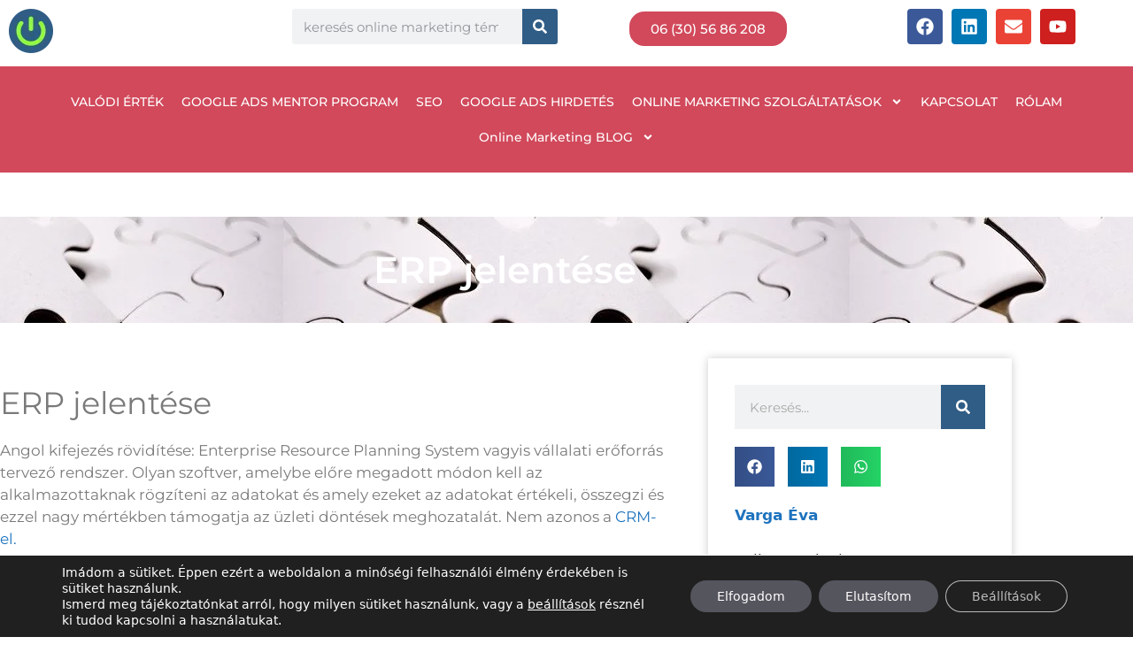

--- FILE ---
content_type: text/html; charset=UTF-8
request_url: https://valodiertek.hu/erp-jelentese/
body_size: 68411
content:
<!DOCTYPE html>
<html lang="hu" prefix="og: https://ogp.me/ns#">
<head><meta charset="UTF-8"><script>if(navigator.userAgent.match(/MSIE|Internet Explorer/i)||navigator.userAgent.match(/Trident\/7\..*?rv:11/i)){var href=document.location.href;if(!href.match(/[?&]nowprocket/)){if(href.indexOf("?")==-1){if(href.indexOf("#")==-1){document.location.href=href+"?nowprocket=1"}else{document.location.href=href.replace("#","?nowprocket=1#")}}else{if(href.indexOf("#")==-1){document.location.href=href+"&nowprocket=1"}else{document.location.href=href.replace("#","&nowprocket=1#")}}}}</script><script>(()=>{class RocketLazyLoadScripts{constructor(){this.v="2.0.4",this.userEvents=["keydown","keyup","mousedown","mouseup","mousemove","mouseover","mouseout","touchmove","touchstart","touchend","touchcancel","wheel","click","dblclick","input"],this.attributeEvents=["onblur","onclick","oncontextmenu","ondblclick","onfocus","onmousedown","onmouseenter","onmouseleave","onmousemove","onmouseout","onmouseover","onmouseup","onmousewheel","onscroll","onsubmit"]}async t(){this.i(),this.o(),/iP(ad|hone)/.test(navigator.userAgent)&&this.h(),this.u(),this.l(this),this.m(),this.k(this),this.p(this),this._(),await Promise.all([this.R(),this.L()]),this.lastBreath=Date.now(),this.S(this),this.P(),this.D(),this.O(),this.M(),await this.C(this.delayedScripts.normal),await this.C(this.delayedScripts.defer),await this.C(this.delayedScripts.async),await this.T(),await this.F(),await this.j(),await this.A(),window.dispatchEvent(new Event("rocket-allScriptsLoaded")),this.everythingLoaded=!0,this.lastTouchEnd&&await new Promise(t=>setTimeout(t,500-Date.now()+this.lastTouchEnd)),this.I(),this.H(),this.U(),this.W()}i(){this.CSPIssue=sessionStorage.getItem("rocketCSPIssue"),document.addEventListener("securitypolicyviolation",t=>{this.CSPIssue||"script-src-elem"!==t.violatedDirective||"data"!==t.blockedURI||(this.CSPIssue=!0,sessionStorage.setItem("rocketCSPIssue",!0))},{isRocket:!0})}o(){window.addEventListener("pageshow",t=>{this.persisted=t.persisted,this.realWindowLoadedFired=!0},{isRocket:!0}),window.addEventListener("pagehide",()=>{this.onFirstUserAction=null},{isRocket:!0})}h(){let t;function e(e){t=e}window.addEventListener("touchstart",e,{isRocket:!0}),window.addEventListener("touchend",function i(o){o.changedTouches[0]&&t.changedTouches[0]&&Math.abs(o.changedTouches[0].pageX-t.changedTouches[0].pageX)<10&&Math.abs(o.changedTouches[0].pageY-t.changedTouches[0].pageY)<10&&o.timeStamp-t.timeStamp<200&&(window.removeEventListener("touchstart",e,{isRocket:!0}),window.removeEventListener("touchend",i,{isRocket:!0}),"INPUT"===o.target.tagName&&"text"===o.target.type||(o.target.dispatchEvent(new TouchEvent("touchend",{target:o.target,bubbles:!0})),o.target.dispatchEvent(new MouseEvent("mouseover",{target:o.target,bubbles:!0})),o.target.dispatchEvent(new PointerEvent("click",{target:o.target,bubbles:!0,cancelable:!0,detail:1,clientX:o.changedTouches[0].clientX,clientY:o.changedTouches[0].clientY})),event.preventDefault()))},{isRocket:!0})}q(t){this.userActionTriggered||("mousemove"!==t.type||this.firstMousemoveIgnored?"keyup"===t.type||"mouseover"===t.type||"mouseout"===t.type||(this.userActionTriggered=!0,this.onFirstUserAction&&this.onFirstUserAction()):this.firstMousemoveIgnored=!0),"click"===t.type&&t.preventDefault(),t.stopPropagation(),t.stopImmediatePropagation(),"touchstart"===this.lastEvent&&"touchend"===t.type&&(this.lastTouchEnd=Date.now()),"click"===t.type&&(this.lastTouchEnd=0),this.lastEvent=t.type,t.composedPath&&t.composedPath()[0].getRootNode()instanceof ShadowRoot&&(t.rocketTarget=t.composedPath()[0]),this.savedUserEvents.push(t)}u(){this.savedUserEvents=[],this.userEventHandler=this.q.bind(this),this.userEvents.forEach(t=>window.addEventListener(t,this.userEventHandler,{passive:!1,isRocket:!0})),document.addEventListener("visibilitychange",this.userEventHandler,{isRocket:!0})}U(){this.userEvents.forEach(t=>window.removeEventListener(t,this.userEventHandler,{passive:!1,isRocket:!0})),document.removeEventListener("visibilitychange",this.userEventHandler,{isRocket:!0}),this.savedUserEvents.forEach(t=>{(t.rocketTarget||t.target).dispatchEvent(new window[t.constructor.name](t.type,t))})}m(){const t="return false",e=Array.from(this.attributeEvents,t=>"data-rocket-"+t),i="["+this.attributeEvents.join("],[")+"]",o="[data-rocket-"+this.attributeEvents.join("],[data-rocket-")+"]",s=(e,i,o)=>{o&&o!==t&&(e.setAttribute("data-rocket-"+i,o),e["rocket"+i]=new Function("event",o),e.setAttribute(i,t))};new MutationObserver(t=>{for(const n of t)"attributes"===n.type&&(n.attributeName.startsWith("data-rocket-")||this.everythingLoaded?n.attributeName.startsWith("data-rocket-")&&this.everythingLoaded&&this.N(n.target,n.attributeName.substring(12)):s(n.target,n.attributeName,n.target.getAttribute(n.attributeName))),"childList"===n.type&&n.addedNodes.forEach(t=>{if(t.nodeType===Node.ELEMENT_NODE)if(this.everythingLoaded)for(const i of[t,...t.querySelectorAll(o)])for(const t of i.getAttributeNames())e.includes(t)&&this.N(i,t.substring(12));else for(const e of[t,...t.querySelectorAll(i)])for(const t of e.getAttributeNames())this.attributeEvents.includes(t)&&s(e,t,e.getAttribute(t))})}).observe(document,{subtree:!0,childList:!0,attributeFilter:[...this.attributeEvents,...e]})}I(){this.attributeEvents.forEach(t=>{document.querySelectorAll("[data-rocket-"+t+"]").forEach(e=>{this.N(e,t)})})}N(t,e){const i=t.getAttribute("data-rocket-"+e);i&&(t.setAttribute(e,i),t.removeAttribute("data-rocket-"+e))}k(t){Object.defineProperty(HTMLElement.prototype,"onclick",{get(){return this.rocketonclick||null},set(e){this.rocketonclick=e,this.setAttribute(t.everythingLoaded?"onclick":"data-rocket-onclick","this.rocketonclick(event)")}})}S(t){function e(e,i){let o=e[i];e[i]=null,Object.defineProperty(e,i,{get:()=>o,set(s){t.everythingLoaded?o=s:e["rocket"+i]=o=s}})}e(document,"onreadystatechange"),e(window,"onload"),e(window,"onpageshow");try{Object.defineProperty(document,"readyState",{get:()=>t.rocketReadyState,set(e){t.rocketReadyState=e},configurable:!0}),document.readyState="loading"}catch(t){console.log("WPRocket DJE readyState conflict, bypassing")}}l(t){this.originalAddEventListener=EventTarget.prototype.addEventListener,this.originalRemoveEventListener=EventTarget.prototype.removeEventListener,this.savedEventListeners=[],EventTarget.prototype.addEventListener=function(e,i,o){o&&o.isRocket||!t.B(e,this)&&!t.userEvents.includes(e)||t.B(e,this)&&!t.userActionTriggered||e.startsWith("rocket-")||t.everythingLoaded?t.originalAddEventListener.call(this,e,i,o):(t.savedEventListeners.push({target:this,remove:!1,type:e,func:i,options:o}),"mouseenter"!==e&&"mouseleave"!==e||t.originalAddEventListener.call(this,e,t.savedUserEvents.push,o))},EventTarget.prototype.removeEventListener=function(e,i,o){o&&o.isRocket||!t.B(e,this)&&!t.userEvents.includes(e)||t.B(e,this)&&!t.userActionTriggered||e.startsWith("rocket-")||t.everythingLoaded?t.originalRemoveEventListener.call(this,e,i,o):t.savedEventListeners.push({target:this,remove:!0,type:e,func:i,options:o})}}J(t,e){this.savedEventListeners=this.savedEventListeners.filter(i=>{let o=i.type,s=i.target||window;return e!==o||t!==s||(this.B(o,s)&&(i.type="rocket-"+o),this.$(i),!1)})}H(){EventTarget.prototype.addEventListener=this.originalAddEventListener,EventTarget.prototype.removeEventListener=this.originalRemoveEventListener,this.savedEventListeners.forEach(t=>this.$(t))}$(t){t.remove?this.originalRemoveEventListener.call(t.target,t.type,t.func,t.options):this.originalAddEventListener.call(t.target,t.type,t.func,t.options)}p(t){let e;function i(e){return t.everythingLoaded?e:e.split(" ").map(t=>"load"===t||t.startsWith("load.")?"rocket-jquery-load":t).join(" ")}function o(o){function s(e){const s=o.fn[e];o.fn[e]=o.fn.init.prototype[e]=function(){return this[0]===window&&t.userActionTriggered&&("string"==typeof arguments[0]||arguments[0]instanceof String?arguments[0]=i(arguments[0]):"object"==typeof arguments[0]&&Object.keys(arguments[0]).forEach(t=>{const e=arguments[0][t];delete arguments[0][t],arguments[0][i(t)]=e})),s.apply(this,arguments),this}}if(o&&o.fn&&!t.allJQueries.includes(o)){const e={DOMContentLoaded:[],"rocket-DOMContentLoaded":[]};for(const t in e)document.addEventListener(t,()=>{e[t].forEach(t=>t())},{isRocket:!0});o.fn.ready=o.fn.init.prototype.ready=function(i){function s(){parseInt(o.fn.jquery)>2?setTimeout(()=>i.bind(document)(o)):i.bind(document)(o)}return"function"==typeof i&&(t.realDomReadyFired?!t.userActionTriggered||t.fauxDomReadyFired?s():e["rocket-DOMContentLoaded"].push(s):e.DOMContentLoaded.push(s)),o([])},s("on"),s("one"),s("off"),t.allJQueries.push(o)}e=o}t.allJQueries=[],o(window.jQuery),Object.defineProperty(window,"jQuery",{get:()=>e,set(t){o(t)}})}P(){const t=new Map;document.write=document.writeln=function(e){const i=document.currentScript,o=document.createRange(),s=i.parentElement;let n=t.get(i);void 0===n&&(n=i.nextSibling,t.set(i,n));const c=document.createDocumentFragment();o.setStart(c,0),c.appendChild(o.createContextualFragment(e)),s.insertBefore(c,n)}}async R(){return new Promise(t=>{this.userActionTriggered?t():this.onFirstUserAction=t})}async L(){return new Promise(t=>{document.addEventListener("DOMContentLoaded",()=>{this.realDomReadyFired=!0,t()},{isRocket:!0})})}async j(){return this.realWindowLoadedFired?Promise.resolve():new Promise(t=>{window.addEventListener("load",t,{isRocket:!0})})}M(){this.pendingScripts=[];this.scriptsMutationObserver=new MutationObserver(t=>{for(const e of t)e.addedNodes.forEach(t=>{"SCRIPT"!==t.tagName||t.noModule||t.isWPRocket||this.pendingScripts.push({script:t,promise:new Promise(e=>{const i=()=>{const i=this.pendingScripts.findIndex(e=>e.script===t);i>=0&&this.pendingScripts.splice(i,1),e()};t.addEventListener("load",i,{isRocket:!0}),t.addEventListener("error",i,{isRocket:!0}),setTimeout(i,1e3)})})})}),this.scriptsMutationObserver.observe(document,{childList:!0,subtree:!0})}async F(){await this.X(),this.pendingScripts.length?(await this.pendingScripts[0].promise,await this.F()):this.scriptsMutationObserver.disconnect()}D(){this.delayedScripts={normal:[],async:[],defer:[]},document.querySelectorAll("script[type$=rocketlazyloadscript]").forEach(t=>{t.hasAttribute("data-rocket-src")?t.hasAttribute("async")&&!1!==t.async?this.delayedScripts.async.push(t):t.hasAttribute("defer")&&!1!==t.defer||"module"===t.getAttribute("data-rocket-type")?this.delayedScripts.defer.push(t):this.delayedScripts.normal.push(t):this.delayedScripts.normal.push(t)})}async _(){await this.L();let t=[];document.querySelectorAll("script[type$=rocketlazyloadscript][data-rocket-src]").forEach(e=>{let i=e.getAttribute("data-rocket-src");if(i&&!i.startsWith("data:")){i.startsWith("//")&&(i=location.protocol+i);try{const o=new URL(i).origin;o!==location.origin&&t.push({src:o,crossOrigin:e.crossOrigin||"module"===e.getAttribute("data-rocket-type")})}catch(t){}}}),t=[...new Map(t.map(t=>[JSON.stringify(t),t])).values()],this.Y(t,"preconnect")}async G(t){if(await this.K(),!0!==t.noModule||!("noModule"in HTMLScriptElement.prototype))return new Promise(e=>{let i;function o(){(i||t).setAttribute("data-rocket-status","executed"),e()}try{if(navigator.userAgent.includes("Firefox/")||""===navigator.vendor||this.CSPIssue)i=document.createElement("script"),[...t.attributes].forEach(t=>{let e=t.nodeName;"type"!==e&&("data-rocket-type"===e&&(e="type"),"data-rocket-src"===e&&(e="src"),i.setAttribute(e,t.nodeValue))}),t.text&&(i.text=t.text),t.nonce&&(i.nonce=t.nonce),i.hasAttribute("src")?(i.addEventListener("load",o,{isRocket:!0}),i.addEventListener("error",()=>{i.setAttribute("data-rocket-status","failed-network"),e()},{isRocket:!0}),setTimeout(()=>{i.isConnected||e()},1)):(i.text=t.text,o()),i.isWPRocket=!0,t.parentNode.replaceChild(i,t);else{const i=t.getAttribute("data-rocket-type"),s=t.getAttribute("data-rocket-src");i?(t.type=i,t.removeAttribute("data-rocket-type")):t.removeAttribute("type"),t.addEventListener("load",o,{isRocket:!0}),t.addEventListener("error",i=>{this.CSPIssue&&i.target.src.startsWith("data:")?(console.log("WPRocket: CSP fallback activated"),t.removeAttribute("src"),this.G(t).then(e)):(t.setAttribute("data-rocket-status","failed-network"),e())},{isRocket:!0}),s?(t.fetchPriority="high",t.removeAttribute("data-rocket-src"),t.src=s):t.src="data:text/javascript;base64,"+window.btoa(unescape(encodeURIComponent(t.text)))}}catch(i){t.setAttribute("data-rocket-status","failed-transform"),e()}});t.setAttribute("data-rocket-status","skipped")}async C(t){const e=t.shift();return e?(e.isConnected&&await this.G(e),this.C(t)):Promise.resolve()}O(){this.Y([...this.delayedScripts.normal,...this.delayedScripts.defer,...this.delayedScripts.async],"preload")}Y(t,e){this.trash=this.trash||[];let i=!0;var o=document.createDocumentFragment();t.forEach(t=>{const s=t.getAttribute&&t.getAttribute("data-rocket-src")||t.src;if(s&&!s.startsWith("data:")){const n=document.createElement("link");n.href=s,n.rel=e,"preconnect"!==e&&(n.as="script",n.fetchPriority=i?"high":"low"),t.getAttribute&&"module"===t.getAttribute("data-rocket-type")&&(n.crossOrigin=!0),t.crossOrigin&&(n.crossOrigin=t.crossOrigin),t.integrity&&(n.integrity=t.integrity),t.nonce&&(n.nonce=t.nonce),o.appendChild(n),this.trash.push(n),i=!1}}),document.head.appendChild(o)}W(){this.trash.forEach(t=>t.remove())}async T(){try{document.readyState="interactive"}catch(t){}this.fauxDomReadyFired=!0;try{await this.K(),this.J(document,"readystatechange"),document.dispatchEvent(new Event("rocket-readystatechange")),await this.K(),document.rocketonreadystatechange&&document.rocketonreadystatechange(),await this.K(),this.J(document,"DOMContentLoaded"),document.dispatchEvent(new Event("rocket-DOMContentLoaded")),await this.K(),this.J(window,"DOMContentLoaded"),window.dispatchEvent(new Event("rocket-DOMContentLoaded"))}catch(t){console.error(t)}}async A(){try{document.readyState="complete"}catch(t){}try{await this.K(),this.J(document,"readystatechange"),document.dispatchEvent(new Event("rocket-readystatechange")),await this.K(),document.rocketonreadystatechange&&document.rocketonreadystatechange(),await this.K(),this.J(window,"load"),window.dispatchEvent(new Event("rocket-load")),await this.K(),window.rocketonload&&window.rocketonload(),await this.K(),this.allJQueries.forEach(t=>t(window).trigger("rocket-jquery-load")),await this.K(),this.J(window,"pageshow");const t=new Event("rocket-pageshow");t.persisted=this.persisted,window.dispatchEvent(t),await this.K(),window.rocketonpageshow&&window.rocketonpageshow({persisted:this.persisted})}catch(t){console.error(t)}}async K(){Date.now()-this.lastBreath>45&&(await this.X(),this.lastBreath=Date.now())}async X(){return document.hidden?new Promise(t=>setTimeout(t)):new Promise(t=>requestAnimationFrame(t))}B(t,e){return e===document&&"readystatechange"===t||(e===document&&"DOMContentLoaded"===t||(e===window&&"DOMContentLoaded"===t||(e===window&&"load"===t||e===window&&"pageshow"===t)))}static run(){(new RocketLazyLoadScripts).t()}}RocketLazyLoadScripts.run()})();</script>
	
	<meta name="viewport" content="width=device-width, initial-scale=1"><!-- Google tag (gtag.js) consent mode dataLayer added by Site Kit -->
<script type="rocketlazyloadscript" id="google_gtagjs-js-consent-mode-data-layer">
window.dataLayer = window.dataLayer || [];function gtag(){dataLayer.push(arguments);}
gtag('consent', 'default', {"ad_personalization":"denied","ad_storage":"denied","ad_user_data":"denied","analytics_storage":"denied","functionality_storage":"denied","security_storage":"denied","personalization_storage":"denied","region":["AT","BE","BG","CH","CY","CZ","DE","DK","EE","ES","FI","FR","GB","GR","HR","HU","IE","IS","IT","LI","LT","LU","LV","MT","NL","NO","PL","PT","RO","SE","SI","SK"],"wait_for_update":500});
window._googlesitekitConsentCategoryMap = {"statistics":["analytics_storage"],"marketing":["ad_storage","ad_user_data","ad_personalization"],"functional":["functionality_storage","security_storage"],"preferences":["personalization_storage"]};
window._googlesitekitConsents = {"ad_personalization":"denied","ad_storage":"denied","ad_user_data":"denied","analytics_storage":"denied","functionality_storage":"denied","security_storage":"denied","personalization_storage":"denied","region":["AT","BE","BG","CH","CY","CZ","DE","DK","EE","ES","FI","FR","GB","GR","HR","HU","IE","IS","IT","LI","LT","LU","LV","MT","NL","NO","PL","PT","RO","SE","SI","SK"],"wait_for_update":500};
</script>
<!-- End Google tag (gtag.js) consent mode dataLayer added by Site Kit -->

<!-- Search Engine Optimization by Rank Math - https://rankmath.com/ -->
<title>ERP jelentése - Val&oacute;di &Eacute;rt&eacute;k</title>
<meta name="description" content="ERP jelentése"/>
<meta name="robots" content="follow, noindex"/>
<meta property="og:locale" content="hu_HU" />
<meta property="og:type" content="article" />
<meta property="og:title" content="ERP jelentése - Val&oacute;di &Eacute;rt&eacute;k" />
<meta property="og:description" content="ERP jelentése" />
<meta property="og:url" content="https://valodiertek.hu/erp-jelentese/" />
<meta property="og:site_name" content="Val&oacute;di &Eacute;rt&eacute;k" />
<meta property="article:publisher" content="https://www.facebook.com/valodiertek/" />
<meta property="article:section" content="Online marketing fogalmak" />
<meta property="og:updated_time" content="2020-12-09T13:00:11+01:00" />
<meta property="article:published_time" content="2019-11-18T16:22:35+01:00" />
<meta property="article:modified_time" content="2020-12-09T13:00:11+01:00" />
<meta name="twitter:card" content="summary_large_image" />
<meta name="twitter:title" content="ERP jelentése - Val&oacute;di &Eacute;rt&eacute;k" />
<meta name="twitter:description" content="ERP jelentése" />
<meta name="twitter:label1" content="Szerző:" />
<meta name="twitter:data1" content="Varga Éva" />
<meta name="twitter:label2" content="Olvasási idő" />
<meta name="twitter:data2" content="Kevesebb, mint egy perc" />
<script type="application/ld+json" class="rank-math-schema">{"@context":"https://schema.org","@graph":[{"@type":"Place","@id":"https://valodiertek.hu/#place","address":{"@type":"PostalAddress","addressLocality":"Dunakeszi"}},{"@type":["Corporation","Organization"],"@id":"https://valodiertek.hu/#organization","name":"Val\u00f3di \u00c9rt\u00e9k","url":"https://valodiertek.hu","sameAs":["https://www.facebook.com/valodiertek/"],"email":"vargaeva@valodiertek.hu","address":{"@type":"PostalAddress","addressLocality":"Dunakeszi"},"logo":{"@type":"ImageObject","@id":"https://valodiertek.hu/#logo","url":"https://valodiertek.hu/wp-content/uploads/online-marketing-kivitelezes.png","contentUrl":"https://valodiertek.hu/wp-content/uploads/online-marketing-kivitelezes.png","caption":"Val\u00f3di \u00c9rt\u00e9k","inLanguage":"hu","width":"102","height":"102"},"contactPoint":[{"@type":"ContactPoint","telephone":"+36305686208","contactType":"customer support"}],"location":{"@id":"https://valodiertek.hu/#place"}},{"@type":"WebSite","@id":"https://valodiertek.hu/#website","url":"https://valodiertek.hu","name":"Val\u00f3di \u00c9rt\u00e9k","publisher":{"@id":"https://valodiertek.hu/#organization"},"inLanguage":"hu"},{"@type":"BreadcrumbList","@id":"https://valodiertek.hu/erp-jelentese/#breadcrumb","itemListElement":[{"@type":"ListItem","position":"1","item":{"@id":"https://valodiertek.hu","name":"F\u0151oldal"}},{"@type":"ListItem","position":"2","item":{"@id":"https://valodiertek.hu/online-marketing-blog/","name":"Online marketing blog"}},{"@type":"ListItem","position":"3","item":{"@id":"https://valodiertek.hu/erp-jelentese/","name":"ERP jelent\u00e9se"}}]},{"@type":"WebPage","@id":"https://valodiertek.hu/erp-jelentese/#webpage","url":"https://valodiertek.hu/erp-jelentese/","name":"ERP jelent\u00e9se - Val&oacute;di &Eacute;rt&eacute;k","datePublished":"2019-11-18T16:22:35+01:00","dateModified":"2020-12-09T13:00:11+01:00","isPartOf":{"@id":"https://valodiertek.hu/#website"},"inLanguage":"hu","breadcrumb":{"@id":"https://valodiertek.hu/erp-jelentese/#breadcrumb"}},{"@type":"Person","@id":"https://valodiertek.hu/szerzo/admine/","name":"Varga \u00c9va","url":"https://valodiertek.hu/szerzo/admine/","image":{"@type":"ImageObject","@id":"https://secure.gravatar.com/avatar/ca295b02ce3073ae575a98c0c9a4e319f8699267b770fbf1924e71c7ab9dd9fc?s=96&amp;d=mm&amp;r=g","url":"https://secure.gravatar.com/avatar/ca295b02ce3073ae575a98c0c9a4e319f8699267b770fbf1924e71c7ab9dd9fc?s=96&amp;d=mm&amp;r=g","caption":"Varga \u00c9va","inLanguage":"hu"},"sameAs":["https://valodiertek.hu/"],"worksFor":{"@id":"https://valodiertek.hu/#organization"}},{"@type":"BlogPosting","headline":"ERP jelent\u00e9se - Val&oacute;di &Eacute;rt&eacute;k","datePublished":"2019-11-18T16:22:35+01:00","dateModified":"2020-12-09T13:00:11+01:00","author":{"@id":"https://valodiertek.hu/szerzo/admine/","name":"Varga \u00c9va"},"publisher":{"@id":"https://valodiertek.hu/#organization"},"description":"ERP jelent\u00e9se","name":"ERP jelent\u00e9se - Val&oacute;di &Eacute;rt&eacute;k","@id":"https://valodiertek.hu/erp-jelentese/#richSnippet","isPartOf":{"@id":"https://valodiertek.hu/erp-jelentese/#webpage"},"inLanguage":"hu","mainEntityOfPage":{"@id":"https://valodiertek.hu/erp-jelentese/#webpage"}}]}</script>
<!-- /Rank Math WordPress SEO plugin -->

<link rel='dns-prefetch' href='//www.googletagmanager.com' />

<style id='wp-img-auto-sizes-contain-inline-css'>
img:is([sizes=auto i],[sizes^="auto," i]){contain-intrinsic-size:3000px 1500px}
/*# sourceURL=wp-img-auto-sizes-contain-inline-css */
</style>
<style id='classic-theme-styles-inline-css'>
/*! This file is auto-generated */
.wp-block-button__link{color:#fff;background-color:#32373c;border-radius:9999px;box-shadow:none;text-decoration:none;padding:calc(.667em + 2px) calc(1.333em + 2px);font-size:1.125em}.wp-block-file__button{background:#32373c;color:#fff;text-decoration:none}
/*# sourceURL=/wp-includes/css/classic-themes.min.css */
</style>
<style id='global-styles-inline-css'>
:root{--wp--preset--aspect-ratio--square: 1;--wp--preset--aspect-ratio--4-3: 4/3;--wp--preset--aspect-ratio--3-4: 3/4;--wp--preset--aspect-ratio--3-2: 3/2;--wp--preset--aspect-ratio--2-3: 2/3;--wp--preset--aspect-ratio--16-9: 16/9;--wp--preset--aspect-ratio--9-16: 9/16;--wp--preset--color--black: #000000;--wp--preset--color--cyan-bluish-gray: #abb8c3;--wp--preset--color--white: #ffffff;--wp--preset--color--pale-pink: #f78da7;--wp--preset--color--vivid-red: #cf2e2e;--wp--preset--color--luminous-vivid-orange: #ff6900;--wp--preset--color--luminous-vivid-amber: #fcb900;--wp--preset--color--light-green-cyan: #7bdcb5;--wp--preset--color--vivid-green-cyan: #00d084;--wp--preset--color--pale-cyan-blue: #8ed1fc;--wp--preset--color--vivid-cyan-blue: #0693e3;--wp--preset--color--vivid-purple: #9b51e0;--wp--preset--color--contrast: var(--contrast);--wp--preset--color--contrast-2: var(--contrast-2);--wp--preset--color--contrast-3: var(--contrast-3);--wp--preset--color--base: var(--base);--wp--preset--color--base-2: var(--base-2);--wp--preset--color--base-3: var(--base-3);--wp--preset--color--accent: var(--accent);--wp--preset--gradient--vivid-cyan-blue-to-vivid-purple: linear-gradient(135deg,rgb(6,147,227) 0%,rgb(155,81,224) 100%);--wp--preset--gradient--light-green-cyan-to-vivid-green-cyan: linear-gradient(135deg,rgb(122,220,180) 0%,rgb(0,208,130) 100%);--wp--preset--gradient--luminous-vivid-amber-to-luminous-vivid-orange: linear-gradient(135deg,rgb(252,185,0) 0%,rgb(255,105,0) 100%);--wp--preset--gradient--luminous-vivid-orange-to-vivid-red: linear-gradient(135deg,rgb(255,105,0) 0%,rgb(207,46,46) 100%);--wp--preset--gradient--very-light-gray-to-cyan-bluish-gray: linear-gradient(135deg,rgb(238,238,238) 0%,rgb(169,184,195) 100%);--wp--preset--gradient--cool-to-warm-spectrum: linear-gradient(135deg,rgb(74,234,220) 0%,rgb(151,120,209) 20%,rgb(207,42,186) 40%,rgb(238,44,130) 60%,rgb(251,105,98) 80%,rgb(254,248,76) 100%);--wp--preset--gradient--blush-light-purple: linear-gradient(135deg,rgb(255,206,236) 0%,rgb(152,150,240) 100%);--wp--preset--gradient--blush-bordeaux: linear-gradient(135deg,rgb(254,205,165) 0%,rgb(254,45,45) 50%,rgb(107,0,62) 100%);--wp--preset--gradient--luminous-dusk: linear-gradient(135deg,rgb(255,203,112) 0%,rgb(199,81,192) 50%,rgb(65,88,208) 100%);--wp--preset--gradient--pale-ocean: linear-gradient(135deg,rgb(255,245,203) 0%,rgb(182,227,212) 50%,rgb(51,167,181) 100%);--wp--preset--gradient--electric-grass: linear-gradient(135deg,rgb(202,248,128) 0%,rgb(113,206,126) 100%);--wp--preset--gradient--midnight: linear-gradient(135deg,rgb(2,3,129) 0%,rgb(40,116,252) 100%);--wp--preset--font-size--small: 13px;--wp--preset--font-size--medium: 20px;--wp--preset--font-size--large: 36px;--wp--preset--font-size--x-large: 42px;--wp--preset--spacing--20: 0.44rem;--wp--preset--spacing--30: 0.67rem;--wp--preset--spacing--40: 1rem;--wp--preset--spacing--50: 1.5rem;--wp--preset--spacing--60: 2.25rem;--wp--preset--spacing--70: 3.38rem;--wp--preset--spacing--80: 5.06rem;--wp--preset--shadow--natural: 6px 6px 9px rgba(0, 0, 0, 0.2);--wp--preset--shadow--deep: 12px 12px 50px rgba(0, 0, 0, 0.4);--wp--preset--shadow--sharp: 6px 6px 0px rgba(0, 0, 0, 0.2);--wp--preset--shadow--outlined: 6px 6px 0px -3px rgb(255, 255, 255), 6px 6px rgb(0, 0, 0);--wp--preset--shadow--crisp: 6px 6px 0px rgb(0, 0, 0);}:where(.is-layout-flex){gap: 0.5em;}:where(.is-layout-grid){gap: 0.5em;}body .is-layout-flex{display: flex;}.is-layout-flex{flex-wrap: wrap;align-items: center;}.is-layout-flex > :is(*, div){margin: 0;}body .is-layout-grid{display: grid;}.is-layout-grid > :is(*, div){margin: 0;}:where(.wp-block-columns.is-layout-flex){gap: 2em;}:where(.wp-block-columns.is-layout-grid){gap: 2em;}:where(.wp-block-post-template.is-layout-flex){gap: 1.25em;}:where(.wp-block-post-template.is-layout-grid){gap: 1.25em;}.has-black-color{color: var(--wp--preset--color--black) !important;}.has-cyan-bluish-gray-color{color: var(--wp--preset--color--cyan-bluish-gray) !important;}.has-white-color{color: var(--wp--preset--color--white) !important;}.has-pale-pink-color{color: var(--wp--preset--color--pale-pink) !important;}.has-vivid-red-color{color: var(--wp--preset--color--vivid-red) !important;}.has-luminous-vivid-orange-color{color: var(--wp--preset--color--luminous-vivid-orange) !important;}.has-luminous-vivid-amber-color{color: var(--wp--preset--color--luminous-vivid-amber) !important;}.has-light-green-cyan-color{color: var(--wp--preset--color--light-green-cyan) !important;}.has-vivid-green-cyan-color{color: var(--wp--preset--color--vivid-green-cyan) !important;}.has-pale-cyan-blue-color{color: var(--wp--preset--color--pale-cyan-blue) !important;}.has-vivid-cyan-blue-color{color: var(--wp--preset--color--vivid-cyan-blue) !important;}.has-vivid-purple-color{color: var(--wp--preset--color--vivid-purple) !important;}.has-black-background-color{background-color: var(--wp--preset--color--black) !important;}.has-cyan-bluish-gray-background-color{background-color: var(--wp--preset--color--cyan-bluish-gray) !important;}.has-white-background-color{background-color: var(--wp--preset--color--white) !important;}.has-pale-pink-background-color{background-color: var(--wp--preset--color--pale-pink) !important;}.has-vivid-red-background-color{background-color: var(--wp--preset--color--vivid-red) !important;}.has-luminous-vivid-orange-background-color{background-color: var(--wp--preset--color--luminous-vivid-orange) !important;}.has-luminous-vivid-amber-background-color{background-color: var(--wp--preset--color--luminous-vivid-amber) !important;}.has-light-green-cyan-background-color{background-color: var(--wp--preset--color--light-green-cyan) !important;}.has-vivid-green-cyan-background-color{background-color: var(--wp--preset--color--vivid-green-cyan) !important;}.has-pale-cyan-blue-background-color{background-color: var(--wp--preset--color--pale-cyan-blue) !important;}.has-vivid-cyan-blue-background-color{background-color: var(--wp--preset--color--vivid-cyan-blue) !important;}.has-vivid-purple-background-color{background-color: var(--wp--preset--color--vivid-purple) !important;}.has-black-border-color{border-color: var(--wp--preset--color--black) !important;}.has-cyan-bluish-gray-border-color{border-color: var(--wp--preset--color--cyan-bluish-gray) !important;}.has-white-border-color{border-color: var(--wp--preset--color--white) !important;}.has-pale-pink-border-color{border-color: var(--wp--preset--color--pale-pink) !important;}.has-vivid-red-border-color{border-color: var(--wp--preset--color--vivid-red) !important;}.has-luminous-vivid-orange-border-color{border-color: var(--wp--preset--color--luminous-vivid-orange) !important;}.has-luminous-vivid-amber-border-color{border-color: var(--wp--preset--color--luminous-vivid-amber) !important;}.has-light-green-cyan-border-color{border-color: var(--wp--preset--color--light-green-cyan) !important;}.has-vivid-green-cyan-border-color{border-color: var(--wp--preset--color--vivid-green-cyan) !important;}.has-pale-cyan-blue-border-color{border-color: var(--wp--preset--color--pale-cyan-blue) !important;}.has-vivid-cyan-blue-border-color{border-color: var(--wp--preset--color--vivid-cyan-blue) !important;}.has-vivid-purple-border-color{border-color: var(--wp--preset--color--vivid-purple) !important;}.has-vivid-cyan-blue-to-vivid-purple-gradient-background{background: var(--wp--preset--gradient--vivid-cyan-blue-to-vivid-purple) !important;}.has-light-green-cyan-to-vivid-green-cyan-gradient-background{background: var(--wp--preset--gradient--light-green-cyan-to-vivid-green-cyan) !important;}.has-luminous-vivid-amber-to-luminous-vivid-orange-gradient-background{background: var(--wp--preset--gradient--luminous-vivid-amber-to-luminous-vivid-orange) !important;}.has-luminous-vivid-orange-to-vivid-red-gradient-background{background: var(--wp--preset--gradient--luminous-vivid-orange-to-vivid-red) !important;}.has-very-light-gray-to-cyan-bluish-gray-gradient-background{background: var(--wp--preset--gradient--very-light-gray-to-cyan-bluish-gray) !important;}.has-cool-to-warm-spectrum-gradient-background{background: var(--wp--preset--gradient--cool-to-warm-spectrum) !important;}.has-blush-light-purple-gradient-background{background: var(--wp--preset--gradient--blush-light-purple) !important;}.has-blush-bordeaux-gradient-background{background: var(--wp--preset--gradient--blush-bordeaux) !important;}.has-luminous-dusk-gradient-background{background: var(--wp--preset--gradient--luminous-dusk) !important;}.has-pale-ocean-gradient-background{background: var(--wp--preset--gradient--pale-ocean) !important;}.has-electric-grass-gradient-background{background: var(--wp--preset--gradient--electric-grass) !important;}.has-midnight-gradient-background{background: var(--wp--preset--gradient--midnight) !important;}.has-small-font-size{font-size: var(--wp--preset--font-size--small) !important;}.has-medium-font-size{font-size: var(--wp--preset--font-size--medium) !important;}.has-large-font-size{font-size: var(--wp--preset--font-size--large) !important;}.has-x-large-font-size{font-size: var(--wp--preset--font-size--x-large) !important;}
:where(.wp-block-post-template.is-layout-flex){gap: 1.25em;}:where(.wp-block-post-template.is-layout-grid){gap: 1.25em;}
:where(.wp-block-term-template.is-layout-flex){gap: 1.25em;}:where(.wp-block-term-template.is-layout-grid){gap: 1.25em;}
:where(.wp-block-columns.is-layout-flex){gap: 2em;}:where(.wp-block-columns.is-layout-grid){gap: 2em;}
:root :where(.wp-block-pullquote){font-size: 1.5em;line-height: 1.6;}
/*# sourceURL=global-styles-inline-css */
</style>
<link rel='stylesheet' id='generate-widget-areas-css' href='https://valodiertek.hu/wp-content/themes/generatepress/assets/css/components/widget-areas.min.css?ver=3.6.0' media='all' />
<link rel='stylesheet' id='generate-style-css' href='https://valodiertek.hu/wp-content/themes/generatepress/assets/css/main.min.css?ver=3.6.0' media='all' />
<style id='generate-style-inline-css'>
body{background-color:#ffffff;color:#222222;}a{color:#1e73be;}a:hover, a:focus, a:active{color:#000000;}.wp-block-group__inner-container{max-width:1200px;margin-left:auto;margin-right:auto;}.generate-back-to-top{font-size:20px;border-radius:3px;position:fixed;bottom:30px;right:30px;line-height:40px;width:40px;text-align:center;z-index:10;transition:opacity 300ms ease-in-out;opacity:0.1;transform:translateY(1000px);}.generate-back-to-top__show{opacity:1;transform:translateY(0);}:root{--contrast:#222222;--contrast-2:#575760;--contrast-3:#b2b2be;--base:#f0f0f0;--base-2:#f7f8f9;--base-3:#ffffff;--accent:#1e73be;}:root .has-contrast-color{color:var(--contrast);}:root .has-contrast-background-color{background-color:var(--contrast);}:root .has-contrast-2-color{color:var(--contrast-2);}:root .has-contrast-2-background-color{background-color:var(--contrast-2);}:root .has-contrast-3-color{color:var(--contrast-3);}:root .has-contrast-3-background-color{background-color:var(--contrast-3);}:root .has-base-color{color:var(--base);}:root .has-base-background-color{background-color:var(--base);}:root .has-base-2-color{color:var(--base-2);}:root .has-base-2-background-color{background-color:var(--base-2);}:root .has-base-3-color{color:var(--base-3);}:root .has-base-3-background-color{background-color:var(--base-3);}:root .has-accent-color{color:var(--accent);}:root .has-accent-background-color{background-color:var(--accent);}body, button, input, select, textarea{font-family:-apple-system, system-ui, BlinkMacSystemFont, "Segoe UI", Helvetica, Arial, sans-serif, "Apple Color Emoji", "Segoe UI Emoji", "Segoe UI Symbol";}body{line-height:1.5;}.entry-content > [class*="wp-block-"]:not(:last-child):not(.wp-block-heading){margin-bottom:1.5em;}.main-navigation .main-nav ul ul li a{font-size:14px;}.sidebar .widget, .footer-widgets .widget{font-size:17px;}@media (max-width:768px){h1{font-size:31px;}h2{font-size:27px;}h3{font-size:24px;}h4{font-size:22px;}h5{font-size:19px;}}.top-bar{background-color:#636363;color:#ffffff;}.top-bar a{color:#ffffff;}.top-bar a:hover{color:#303030;}.site-header{background-color:#ffffff;}.main-title a,.main-title a:hover{color:#222222;}.site-description{color:#757575;}.mobile-menu-control-wrapper .menu-toggle,.mobile-menu-control-wrapper .menu-toggle:hover,.mobile-menu-control-wrapper .menu-toggle:focus,.has-inline-mobile-toggle #site-navigation.toggled{background-color:rgba(0, 0, 0, 0.02);}.main-navigation,.main-navigation ul ul{background-color:#ffffff;}.main-navigation .main-nav ul li a, .main-navigation .menu-toggle, .main-navigation .menu-bar-items{color:#515151;}.main-navigation .main-nav ul li:not([class*="current-menu-"]):hover > a, .main-navigation .main-nav ul li:not([class*="current-menu-"]):focus > a, .main-navigation .main-nav ul li.sfHover:not([class*="current-menu-"]) > a, .main-navigation .menu-bar-item:hover > a, .main-navigation .menu-bar-item.sfHover > a{color:#7a8896;background-color:#ffffff;}button.menu-toggle:hover,button.menu-toggle:focus{color:#515151;}.main-navigation .main-nav ul li[class*="current-menu-"] > a{color:#7a8896;background-color:#ffffff;}.navigation-search input[type="search"],.navigation-search input[type="search"]:active, .navigation-search input[type="search"]:focus, .main-navigation .main-nav ul li.search-item.active > a, .main-navigation .menu-bar-items .search-item.active > a{color:#7a8896;background-color:#ffffff;}.main-navigation ul ul{background-color:#eaeaea;}.main-navigation .main-nav ul ul li a{color:#515151;}.main-navigation .main-nav ul ul li:not([class*="current-menu-"]):hover > a,.main-navigation .main-nav ul ul li:not([class*="current-menu-"]):focus > a, .main-navigation .main-nav ul ul li.sfHover:not([class*="current-menu-"]) > a{color:#7a8896;background-color:#eaeaea;}.main-navigation .main-nav ul ul li[class*="current-menu-"] > a{color:#7a8896;background-color:#eaeaea;}.separate-containers .inside-article, .separate-containers .comments-area, .separate-containers .page-header, .one-container .container, .separate-containers .paging-navigation, .inside-page-header{background-color:#ffffff;}.entry-title a{color:#222222;}.entry-title a:hover{color:#55555e;}.entry-meta{color:#595959;}.sidebar .widget{background-color:#ffffff;}.footer-widgets{background-color:#ffffff;}.footer-widgets .widget-title{color:#000000;}.site-info{color:#ffffff;background-color:#55555e;}.site-info a{color:#ffffff;}.site-info a:hover{color:#d3d3d3;}.footer-bar .widget_nav_menu .current-menu-item a{color:#d3d3d3;}input[type="text"],input[type="email"],input[type="url"],input[type="password"],input[type="search"],input[type="tel"],input[type="number"],textarea,select{color:#666666;background-color:#fafafa;border-color:#cccccc;}input[type="text"]:focus,input[type="email"]:focus,input[type="url"]:focus,input[type="password"]:focus,input[type="search"]:focus,input[type="tel"]:focus,input[type="number"]:focus,textarea:focus,select:focus{color:#666666;background-color:#ffffff;border-color:#bfbfbf;}button,html input[type="button"],input[type="reset"],input[type="submit"],a.button,a.wp-block-button__link:not(.has-background){color:#ffffff;background-color:#55555e;}button:hover,html input[type="button"]:hover,input[type="reset"]:hover,input[type="submit"]:hover,a.button:hover,button:focus,html input[type="button"]:focus,input[type="reset"]:focus,input[type="submit"]:focus,a.button:focus,a.wp-block-button__link:not(.has-background):active,a.wp-block-button__link:not(.has-background):focus,a.wp-block-button__link:not(.has-background):hover{color:#ffffff;background-color:#3f4047;}a.generate-back-to-top{background-color:rgba( 0,0,0,0.4 );color:#ffffff;}a.generate-back-to-top:hover,a.generate-back-to-top:focus{background-color:rgba( 0,0,0,0.6 );color:#ffffff;}:root{--gp-search-modal-bg-color:var(--base-3);--gp-search-modal-text-color:var(--contrast);--gp-search-modal-overlay-bg-color:rgba(0,0,0,0.2);}@media (max-width:768px){.main-navigation .menu-bar-item:hover > a, .main-navigation .menu-bar-item.sfHover > a{background:none;color:#515151;}}.nav-below-header .main-navigation .inside-navigation.grid-container, .nav-above-header .main-navigation .inside-navigation.grid-container{padding:0px 20px 0px 20px;}.site-main .wp-block-group__inner-container{padding:40px;}.separate-containers .paging-navigation{padding-top:20px;padding-bottom:20px;}.entry-content .alignwide, body:not(.no-sidebar) .entry-content .alignfull{margin-left:-40px;width:calc(100% + 80px);max-width:calc(100% + 80px);}.rtl .menu-item-has-children .dropdown-menu-toggle{padding-left:20px;}.rtl .main-navigation .main-nav ul li.menu-item-has-children > a{padding-right:20px;}@media (max-width:768px){.separate-containers .inside-article, .separate-containers .comments-area, .separate-containers .page-header, .separate-containers .paging-navigation, .one-container .site-content, .inside-page-header{padding:30px;}.site-main .wp-block-group__inner-container{padding:30px;}.inside-top-bar{padding-right:30px;padding-left:30px;}.inside-header{padding-right:30px;padding-left:30px;}.widget-area .widget{padding-top:30px;padding-right:30px;padding-bottom:30px;padding-left:30px;}.footer-widgets-container{padding-top:30px;padding-right:30px;padding-bottom:30px;padding-left:30px;}.inside-site-info{padding-right:30px;padding-left:30px;}.entry-content .alignwide, body:not(.no-sidebar) .entry-content .alignfull{margin-left:-30px;width:calc(100% + 60px);max-width:calc(100% + 60px);}.one-container .site-main .paging-navigation{margin-bottom:20px;}}/* End cached CSS */.is-right-sidebar{width:30%;}.is-left-sidebar{width:30%;}.site-content .content-area{width:70%;}@media (max-width:768px){.main-navigation .menu-toggle,.sidebar-nav-mobile:not(#sticky-placeholder){display:block;}.main-navigation ul,.gen-sidebar-nav,.main-navigation:not(.slideout-navigation):not(.toggled) .main-nav > ul,.has-inline-mobile-toggle #site-navigation .inside-navigation > *:not(.navigation-search):not(.main-nav){display:none;}.nav-align-right .inside-navigation,.nav-align-center .inside-navigation{justify-content:space-between;}.has-inline-mobile-toggle .mobile-menu-control-wrapper{display:flex;flex-wrap:wrap;}.has-inline-mobile-toggle .inside-header{flex-direction:row;text-align:left;flex-wrap:wrap;}.has-inline-mobile-toggle .header-widget,.has-inline-mobile-toggle #site-navigation{flex-basis:100%;}.nav-float-left .has-inline-mobile-toggle #site-navigation{order:10;}}
.elementor-template-full-width .site-content{display:block;}
/*# sourceURL=generate-style-inline-css */
</style>
<style   data-wpacu-inline-css-file='1'>
/*
 Theme Name:   GeneratePress Child
 Theme URI:    https://generatepress.com
 Description:  Default GeneratePress child theme
 Author:       Tom Usborne
 Author URI:   https://tomusborne.com
 Template:     generatepress
 Version:      0.1
*/


</style>
<link rel='stylesheet' id='elementor-frontend-css' href='https://valodiertek.hu/wp-content/plugins/elementor/assets/css/frontend.min.css?ver=3.34.0' media='all' />
<style   data-wpacu-inline-css-file='1'>
.elementor-widget-image{text-align:center}.elementor-widget-image a{display:inline-block}.elementor-widget-image a img[src$=".svg"]{width:48px}.elementor-widget-image img{display:inline-block;vertical-align:middle}
</style>
<link rel='stylesheet' id='widget-search-form-css' href='https://valodiertek.hu/wp-content/plugins/elementor-pro/assets/css/widget-search-form.min.css?ver=3.33.2' media='all' />
<link rel='stylesheet' id='widget-social-icons-css' href='https://valodiertek.hu/wp-content/plugins/elementor/assets/css/widget-social-icons.min.css?ver=3.34.0' media='all' />
<link rel='stylesheet' id='e-apple-webkit-css' href='https://valodiertek.hu/wp-content/plugins/elementor/assets/css/conditionals/apple-webkit.min.css?ver=3.34.0' media='all' />
<style   data-wpacu-inline-css-file='1'>
.elementor-sticky--active{z-index:99}.elementor-sticky__spacer .e-n-menu .e-n-menu-content{display:none}.e-con.elementor-sticky--active{z-index:var(--z-index,99)}
</style>
<link rel='stylesheet' id='widget-nav-menu-css' href='https://valodiertek.hu/wp-content/plugins/elementor-pro/assets/css/widget-nav-menu.min.css?ver=3.33.2' media='all' />
<style   data-wpacu-inline-css-file='1'>
.elementor-widget-heading .elementor-heading-title[class*=elementor-size-]>a{color:inherit;font-size:inherit;line-height:inherit}.elementor-widget-heading .elementor-heading-title.elementor-size-small{font-size:15px}.elementor-widget-heading .elementor-heading-title.elementor-size-medium{font-size:19px}.elementor-widget-heading .elementor-heading-title.elementor-size-large{font-size:29px}.elementor-widget-heading .elementor-heading-title.elementor-size-xl{font-size:39px}.elementor-widget-heading .elementor-heading-title.elementor-size-xxl{font-size:59px}
</style>
<link rel='stylesheet' id='widget-posts-css' href='https://valodiertek.hu/wp-content/plugins/elementor-pro/assets/css/widget-posts.min.css?ver=3.33.2' media='all' />
<style   data-wpacu-inline-css-file='1'>
body.elementor-page .elementor-widget-menu-anchor{margin-block-end:0}
</style>
<link rel='stylesheet' id='widget-share-buttons-css' href='https://valodiertek.hu/wp-content/plugins/elementor-pro/assets/css/widget-share-buttons.min.css?ver=3.33.2' media='all' />
<style   data-wpacu-inline-css-file='1'>
.elementor-kit-1881{--e-global-color-primary:#305D86;--e-global-color-secondary:#54595F;--e-global-color-text:#7A7A7A;--e-global-color-accent:#D1495B;--e-global-color-ef0c155:#00798C;--e-global-color-68a9b50:#EDAE49;--e-global-color-739f1fe:#003D5B;--e-global-typography-primary-font-family:"Montserrat";--e-global-typography-primary-font-weight:600;--e-global-typography-secondary-font-family:"Montserrat";--e-global-typography-secondary-font-weight:400;--e-global-typography-text-font-family:"Montserrat";--e-global-typography-text-font-weight:400;--e-global-typography-accent-font-family:"Montserrat";--e-global-typography-accent-font-weight:500;}.elementor-kit-1881 e-page-transition{background-color:#FFBC7D;}.elementor-section.elementor-section-boxed > .elementor-container{max-width:1140px;}.e-con{--container-max-width:1140px;}.elementor-widget:not(:last-child){--kit-widget-spacing:20px;}.elementor-element{--widgets-spacing:20px 20px;--widgets-spacing-row:20px;--widgets-spacing-column:20px;}{}h1.entry-title{display:var(--page-title-display);}@media(max-width:1024px){.elementor-section.elementor-section-boxed > .elementor-container{max-width:1024px;}.e-con{--container-max-width:1024px;}}@media(max-width:767px){.elementor-section.elementor-section-boxed > .elementor-container{max-width:767px;}.e-con{--container-max-width:767px;}}
</style>
<link rel='stylesheet' id='elementor-post-1887-css' href='https://valodiertek.hu/wp-content/uploads/elementor/css/post-1887.css?ver=1767525145' media='all' />
<link rel='stylesheet' id='elementor-post-1890-css' href='https://valodiertek.hu/wp-content/uploads/elementor/css/post-1890.css?ver=1767525145' media='all' />
<link rel='stylesheet' id='elementor-post-3490-css' href='https://valodiertek.hu/wp-content/uploads/elementor/css/post-3490.css?ver=1767525462' media='all' />
<link data-minify="1" rel='stylesheet' id='moove_gdpr_frontend-css' href='https://valodiertek.hu/wp-content/cache/min/1/wp-content/plugins/gdpr-cookie-compliance/dist/styles/gdpr-main-nf.css?ver=1767525146' media='all' />
<style id='moove_gdpr_frontend-inline-css'>
				#moove_gdpr_cookie_modal .moove-gdpr-modal-content .moove-gdpr-tab-main h3.tab-title, 
				#moove_gdpr_cookie_modal .moove-gdpr-modal-content .moove-gdpr-tab-main span.tab-title,
				#moove_gdpr_cookie_modal .moove-gdpr-modal-content .moove-gdpr-modal-left-content #moove-gdpr-menu li a, 
				#moove_gdpr_cookie_modal .moove-gdpr-modal-content .moove-gdpr-modal-left-content #moove-gdpr-menu li button,
				#moove_gdpr_cookie_modal .moove-gdpr-modal-content .moove-gdpr-modal-left-content .moove-gdpr-branding-cnt a,
				#moove_gdpr_cookie_modal .moove-gdpr-modal-content .moove-gdpr-modal-footer-content .moove-gdpr-button-holder a.mgbutton, 
				#moove_gdpr_cookie_modal .moove-gdpr-modal-content .moove-gdpr-modal-footer-content .moove-gdpr-button-holder button.mgbutton,
				#moove_gdpr_cookie_modal .cookie-switch .cookie-slider:after, 
				#moove_gdpr_cookie_modal .cookie-switch .slider:after, 
				#moove_gdpr_cookie_modal .switch .cookie-slider:after, 
				#moove_gdpr_cookie_modal .switch .slider:after,
				#moove_gdpr_cookie_info_bar .moove-gdpr-info-bar-container .moove-gdpr-info-bar-content p, 
				#moove_gdpr_cookie_info_bar .moove-gdpr-info-bar-container .moove-gdpr-info-bar-content p a,
				#moove_gdpr_cookie_info_bar .moove-gdpr-info-bar-container .moove-gdpr-info-bar-content a.mgbutton, 
				#moove_gdpr_cookie_info_bar .moove-gdpr-info-bar-container .moove-gdpr-info-bar-content button.mgbutton,
				#moove_gdpr_cookie_modal .moove-gdpr-modal-content .moove-gdpr-tab-main .moove-gdpr-tab-main-content h1, 
				#moove_gdpr_cookie_modal .moove-gdpr-modal-content .moove-gdpr-tab-main .moove-gdpr-tab-main-content h2, 
				#moove_gdpr_cookie_modal .moove-gdpr-modal-content .moove-gdpr-tab-main .moove-gdpr-tab-main-content h3, 
				#moove_gdpr_cookie_modal .moove-gdpr-modal-content .moove-gdpr-tab-main .moove-gdpr-tab-main-content h4, 
				#moove_gdpr_cookie_modal .moove-gdpr-modal-content .moove-gdpr-tab-main .moove-gdpr-tab-main-content h5, 
				#moove_gdpr_cookie_modal .moove-gdpr-modal-content .moove-gdpr-tab-main .moove-gdpr-tab-main-content h6,
				#moove_gdpr_cookie_modal .moove-gdpr-modal-content.moove_gdpr_modal_theme_v2 .moove-gdpr-modal-title .tab-title,
				#moove_gdpr_cookie_modal .moove-gdpr-modal-content.moove_gdpr_modal_theme_v2 .moove-gdpr-tab-main h3.tab-title, 
				#moove_gdpr_cookie_modal .moove-gdpr-modal-content.moove_gdpr_modal_theme_v2 .moove-gdpr-tab-main span.tab-title,
				#moove_gdpr_cookie_modal .moove-gdpr-modal-content.moove_gdpr_modal_theme_v2 .moove-gdpr-branding-cnt a {
					font-weight: inherit				}
			#moove_gdpr_cookie_modal,#moove_gdpr_cookie_info_bar,.gdpr_cookie_settings_shortcode_content{font-family:inherit}#moove_gdpr_save_popup_settings_button{background-color:#373737;color:#fff}#moove_gdpr_save_popup_settings_button:hover{background-color:#000}#moove_gdpr_cookie_info_bar .moove-gdpr-info-bar-container .moove-gdpr-info-bar-content a.mgbutton,#moove_gdpr_cookie_info_bar .moove-gdpr-info-bar-container .moove-gdpr-info-bar-content button.mgbutton{background-color:305D86}#moove_gdpr_cookie_modal .moove-gdpr-modal-content .moove-gdpr-modal-footer-content .moove-gdpr-button-holder a.mgbutton,#moove_gdpr_cookie_modal .moove-gdpr-modal-content .moove-gdpr-modal-footer-content .moove-gdpr-button-holder button.mgbutton,.gdpr_cookie_settings_shortcode_content .gdpr-shr-button.button-green{background-color:305D86;border-color:305D86}#moove_gdpr_cookie_modal .moove-gdpr-modal-content .moove-gdpr-modal-footer-content .moove-gdpr-button-holder a.mgbutton:hover,#moove_gdpr_cookie_modal .moove-gdpr-modal-content .moove-gdpr-modal-footer-content .moove-gdpr-button-holder button.mgbutton:hover,.gdpr_cookie_settings_shortcode_content .gdpr-shr-button.button-green:hover{background-color:#fff;color:305D86}#moove_gdpr_cookie_modal .moove-gdpr-modal-content .moove-gdpr-modal-close i,#moove_gdpr_cookie_modal .moove-gdpr-modal-content .moove-gdpr-modal-close span.gdpr-icon{background-color:305D86;border:1px solid 305D86}#moove_gdpr_cookie_info_bar span.moove-gdpr-infobar-allow-all.focus-g,#moove_gdpr_cookie_info_bar span.moove-gdpr-infobar-allow-all:focus,#moove_gdpr_cookie_info_bar button.moove-gdpr-infobar-allow-all.focus-g,#moove_gdpr_cookie_info_bar button.moove-gdpr-infobar-allow-all:focus,#moove_gdpr_cookie_info_bar span.moove-gdpr-infobar-reject-btn.focus-g,#moove_gdpr_cookie_info_bar span.moove-gdpr-infobar-reject-btn:focus,#moove_gdpr_cookie_info_bar button.moove-gdpr-infobar-reject-btn.focus-g,#moove_gdpr_cookie_info_bar button.moove-gdpr-infobar-reject-btn:focus,#moove_gdpr_cookie_info_bar span.change-settings-button.focus-g,#moove_gdpr_cookie_info_bar span.change-settings-button:focus,#moove_gdpr_cookie_info_bar button.change-settings-button.focus-g,#moove_gdpr_cookie_info_bar button.change-settings-button:focus{-webkit-box-shadow:0 0 1px 3px 305D86;-moz-box-shadow:0 0 1px 3px 305D86;box-shadow:0 0 1px 3px 305D86}#moove_gdpr_cookie_modal .moove-gdpr-modal-content .moove-gdpr-modal-close i:hover,#moove_gdpr_cookie_modal .moove-gdpr-modal-content .moove-gdpr-modal-close span.gdpr-icon:hover,#moove_gdpr_cookie_info_bar span[data-href]>u.change-settings-button{color:305D86}#moove_gdpr_cookie_modal .moove-gdpr-modal-content .moove-gdpr-modal-left-content #moove-gdpr-menu li.menu-item-selected a span.gdpr-icon,#moove_gdpr_cookie_modal .moove-gdpr-modal-content .moove-gdpr-modal-left-content #moove-gdpr-menu li.menu-item-selected button span.gdpr-icon{color:inherit}#moove_gdpr_cookie_modal .moove-gdpr-modal-content .moove-gdpr-modal-left-content #moove-gdpr-menu li a span.gdpr-icon,#moove_gdpr_cookie_modal .moove-gdpr-modal-content .moove-gdpr-modal-left-content #moove-gdpr-menu li button span.gdpr-icon{color:inherit}#moove_gdpr_cookie_modal .gdpr-acc-link{line-height:0;font-size:0;color:transparent;position:absolute}#moove_gdpr_cookie_modal .moove-gdpr-modal-content .moove-gdpr-modal-close:hover i,#moove_gdpr_cookie_modal .moove-gdpr-modal-content .moove-gdpr-modal-left-content #moove-gdpr-menu li a,#moove_gdpr_cookie_modal .moove-gdpr-modal-content .moove-gdpr-modal-left-content #moove-gdpr-menu li button,#moove_gdpr_cookie_modal .moove-gdpr-modal-content .moove-gdpr-modal-left-content #moove-gdpr-menu li button i,#moove_gdpr_cookie_modal .moove-gdpr-modal-content .moove-gdpr-modal-left-content #moove-gdpr-menu li a i,#moove_gdpr_cookie_modal .moove-gdpr-modal-content .moove-gdpr-tab-main .moove-gdpr-tab-main-content a:hover,#moove_gdpr_cookie_info_bar.moove-gdpr-dark-scheme .moove-gdpr-info-bar-container .moove-gdpr-info-bar-content a.mgbutton:hover,#moove_gdpr_cookie_info_bar.moove-gdpr-dark-scheme .moove-gdpr-info-bar-container .moove-gdpr-info-bar-content button.mgbutton:hover,#moove_gdpr_cookie_info_bar.moove-gdpr-dark-scheme .moove-gdpr-info-bar-container .moove-gdpr-info-bar-content a:hover,#moove_gdpr_cookie_info_bar.moove-gdpr-dark-scheme .moove-gdpr-info-bar-container .moove-gdpr-info-bar-content button:hover,#moove_gdpr_cookie_info_bar.moove-gdpr-dark-scheme .moove-gdpr-info-bar-container .moove-gdpr-info-bar-content span.change-settings-button:hover,#moove_gdpr_cookie_info_bar.moove-gdpr-dark-scheme .moove-gdpr-info-bar-container .moove-gdpr-info-bar-content button.change-settings-button:hover,#moove_gdpr_cookie_info_bar.moove-gdpr-dark-scheme .moove-gdpr-info-bar-container .moove-gdpr-info-bar-content u.change-settings-button:hover,#moove_gdpr_cookie_info_bar span[data-href]>u.change-settings-button,#moove_gdpr_cookie_info_bar.moove-gdpr-dark-scheme .moove-gdpr-info-bar-container .moove-gdpr-info-bar-content a.mgbutton.focus-g,#moove_gdpr_cookie_info_bar.moove-gdpr-dark-scheme .moove-gdpr-info-bar-container .moove-gdpr-info-bar-content button.mgbutton.focus-g,#moove_gdpr_cookie_info_bar.moove-gdpr-dark-scheme .moove-gdpr-info-bar-container .moove-gdpr-info-bar-content a.focus-g,#moove_gdpr_cookie_info_bar.moove-gdpr-dark-scheme .moove-gdpr-info-bar-container .moove-gdpr-info-bar-content button.focus-g,#moove_gdpr_cookie_info_bar.moove-gdpr-dark-scheme .moove-gdpr-info-bar-container .moove-gdpr-info-bar-content a.mgbutton:focus,#moove_gdpr_cookie_info_bar.moove-gdpr-dark-scheme .moove-gdpr-info-bar-container .moove-gdpr-info-bar-content button.mgbutton:focus,#moove_gdpr_cookie_info_bar.moove-gdpr-dark-scheme .moove-gdpr-info-bar-container .moove-gdpr-info-bar-content a:focus,#moove_gdpr_cookie_info_bar.moove-gdpr-dark-scheme .moove-gdpr-info-bar-container .moove-gdpr-info-bar-content button:focus,#moove_gdpr_cookie_info_bar.moove-gdpr-dark-scheme .moove-gdpr-info-bar-container .moove-gdpr-info-bar-content span.change-settings-button.focus-g,span.change-settings-button:focus,button.change-settings-button.focus-g,button.change-settings-button:focus,#moove_gdpr_cookie_info_bar.moove-gdpr-dark-scheme .moove-gdpr-info-bar-container .moove-gdpr-info-bar-content u.change-settings-button.focus-g,#moove_gdpr_cookie_info_bar.moove-gdpr-dark-scheme .moove-gdpr-info-bar-container .moove-gdpr-info-bar-content u.change-settings-button:focus{color:305D86}#moove_gdpr_cookie_modal .moove-gdpr-branding.focus-g span,#moove_gdpr_cookie_modal .moove-gdpr-modal-content .moove-gdpr-tab-main a.focus-g,#moove_gdpr_cookie_modal .moove-gdpr-modal-content .moove-gdpr-tab-main .gdpr-cd-details-toggle.focus-g{color:305D86}#moove_gdpr_cookie_modal.gdpr_lightbox-hide{display:none}
/*# sourceURL=moove_gdpr_frontend-inline-css */
</style>
<style id='rocket-lazyload-inline-css'>
.rll-youtube-player{position:relative;padding-bottom:56.23%;height:0;overflow:hidden;max-width:100%;}.rll-youtube-player:focus-within{outline: 2px solid currentColor;outline-offset: 5px;}.rll-youtube-player iframe{position:absolute;top:0;left:0;width:100%;height:100%;z-index:100;background:0 0}.rll-youtube-player img{bottom:0;display:block;left:0;margin:auto;max-width:100%;width:100%;position:absolute;right:0;top:0;border:none;height:auto;-webkit-transition:.4s all;-moz-transition:.4s all;transition:.4s all}.rll-youtube-player img:hover{-webkit-filter:brightness(75%)}.rll-youtube-player .play{height:100%;width:100%;left:0;top:0;position:absolute;background:url(https://valodiertek.hu/wp-content/plugins/wp-rocket/assets/img/youtube.png) no-repeat center;background-color: transparent !important;cursor:pointer;border:none;}.wp-embed-responsive .wp-has-aspect-ratio .rll-youtube-player{position:absolute;padding-bottom:0;width:100%;height:100%;top:0;bottom:0;left:0;right:0}
/*# sourceURL=rocket-lazyload-inline-css */
</style>
<link data-minify="1" rel='stylesheet' id='elementor-gf-local-montserrat-css' href='https://valodiertek.hu/wp-content/cache/min/1/wp-content/uploads/elementor/google-fonts/css/montserrat.css?ver=1767525146' media='all' />
<script src="https://valodiertek.hu/wp-includes/js/jquery/jquery.min.js?ver=3.7.1" id="jquery-core-js"></script>
<script src="https://valodiertek.hu/wp-includes/js/jquery/jquery-migrate.min.js?ver=3.4.1" id="jquery-migrate-js" data-rocket-defer defer></script>

<!-- Google tag (gtag.js) snippet added by Site Kit -->
<!-- Google Analytics snippet added by Site Kit -->
<script type="rocketlazyloadscript" data-rocket-src="https://www.googletagmanager.com/gtag/js?id=G-2512YKHK48" id="google_gtagjs-js" async></script>
<script id="google_gtagjs-js-after">
window.dataLayer = window.dataLayer || [];function gtag(){dataLayer.push(arguments);}
gtag("set","linker",{"domains":["valodiertek.hu"]});
gtag("js", new Date());
gtag("set", "developer_id.dZTNiMT", true);
gtag("config", "G-2512YKHK48");
 window._googlesitekit = window._googlesitekit || {}; window._googlesitekit.throttledEvents = []; window._googlesitekit.gtagEvent = (name, data) => { var key = JSON.stringify( { name, data } ); if ( !! window._googlesitekit.throttledEvents[ key ] ) { return; } window._googlesitekit.throttledEvents[ key ] = true; setTimeout( () => { delete window._googlesitekit.throttledEvents[ key ]; }, 5 ); gtag( "event", name, { ...data, event_source: "site-kit" } ); }; 
//# sourceURL=google_gtagjs-js-after
</script>
<meta name="ti-site-data" content="[base64]" />								<script type="rocketlazyloadscript">
					// Define dataLayer and the gtag function.
					window.dataLayer = window.dataLayer || [];
					function gtag(){dataLayer.push(arguments);}

					// Set default consent to 'denied' as a placeholder
					// Determine actual values based on your own requirements
					gtag('consent', 'default', {
						'ad_storage': 'denied',
						'ad_user_data': 'denied',
						'ad_personalization': 'denied',
						'analytics_storage': 'denied',
						'personalization_storage': 'denied',
						'security_storage': 'denied',
						'functionality_storage': 'denied',
						'wait_for_update': '2000'
					});
				</script>

				<!-- Google Tag Manager -->
				<script type="rocketlazyloadscript">(function(w,d,s,l,i){w[l]=w[l]||[];w[l].push({'gtm.start':
				new Date().getTime(),event:'gtm.js'});var f=d.getElementsByTagName(s)[0],
				j=d.createElement(s),dl=l!='dataLayer'?'&l='+l:'';j.async=true;j.src=
				'https://www.googletagmanager.com/gtm.js?id='+i+dl;f.parentNode.insertBefore(j,f);
				})(window,document,'script','dataLayer','GTM-WDSBV56');</script>
				<!-- End Google Tag Manager -->
							
<meta property="fb:app_id" content="3980629065298238" />			<style>
				.e-con.e-parent:nth-of-type(n+4):not(.e-lazyloaded):not(.e-no-lazyload),
				.e-con.e-parent:nth-of-type(n+4):not(.e-lazyloaded):not(.e-no-lazyload) * {
					background-image: none !important;
				}
				@media screen and (max-height: 1024px) {
					.e-con.e-parent:nth-of-type(n+3):not(.e-lazyloaded):not(.e-no-lazyload),
					.e-con.e-parent:nth-of-type(n+3):not(.e-lazyloaded):not(.e-no-lazyload) * {
						background-image: none !important;
					}
				}
				@media screen and (max-height: 640px) {
					.e-con.e-parent:nth-of-type(n+2):not(.e-lazyloaded):not(.e-no-lazyload),
					.e-con.e-parent:nth-of-type(n+2):not(.e-lazyloaded):not(.e-no-lazyload) * {
						background-image: none !important;
					}
				}
			</style>
			<link rel="icon" href="https://valodiertek.hu/wp-content/uploads/online-marketing-kivitelezes-66x66.png" sizes="32x32" />
<link rel="icon" href="https://valodiertek.hu/wp-content/uploads/online-marketing-kivitelezes.png" sizes="192x192" />
<link rel="apple-touch-icon" href="https://valodiertek.hu/wp-content/uploads/online-marketing-kivitelezes.png" />
<meta name="msapplication-TileImage" content="https://valodiertek.hu/wp-content/uploads/online-marketing-kivitelezes.png" />
		<style id="wp-custom-css">
			html {
    scroll-behavior: unset !important;
}		</style>
		<noscript><style id="rocket-lazyload-nojs-css">.rll-youtube-player, [data-lazy-src]{display:none !important;}</style></noscript><meta name="generator" content="WP Rocket 3.20.2" data-wpr-features="wpr_delay_js wpr_defer_js wpr_minify_js wpr_lazyload_images wpr_lazyload_iframes wpr_image_dimensions wpr_minify_css wpr_cdn wpr_preload_links wpr_desktop" /></head>

<body class="wp-singular post-template-default single single-post postid-3403 single-format-standard wp-embed-responsive wp-theme-generatepress wp-child-theme-generatepress_child right-sidebar nav-float-right separate-containers header-aligned-left dropdown-hover elementor-default elementor-template-full-width elementor-kit-1881 elementor-page-3490 full-width-content" itemtype="https://schema.org/Blog" itemscope>
	<a class="screen-reader-text skip-link" href="#content" title="Kilépés a tartalomba">Kilépés a tartalomba</a>		<header data-rocket-location-hash="4a6f4672437e1112b5e3580a95fb3efb" data-elementor-type="header" data-elementor-id="1887" class="elementor elementor-1887 elementor-location-header" data-elementor-post-type="elementor_library">
					<section data-rocket-location-hash="4748c6b9852e5e872398c94a15bf5e89" class="elementor-section elementor-top-section elementor-element elementor-element-29f72f2 elementor-section-full_width elementor-section-height-default elementor-section-height-default" data-id="29f72f2" data-element_type="section">
						<div data-rocket-location-hash="82f6c6a00e9a86a2eaa3cc6e8d136714" class="elementor-container elementor-column-gap-default">
					<div class="elementor-column elementor-col-25 elementor-top-column elementor-element elementor-element-9105695" data-id="9105695" data-element_type="column">
			<div class="elementor-widget-wrap elementor-element-populated">
						<div class="elementor-element elementor-element-b6f2b4c elementor-widget elementor-widget-image" data-id="b6f2b4c" data-element_type="widget" data-widget_type="image.default">
												<figure class="wp-caption">
											<a href="https://valodiertek.hu/">
							<img width="50" height="50" src="data:image/svg+xml,%3Csvg%20xmlns='http://www.w3.org/2000/svg'%20viewBox='0%200%2050%2050'%3E%3C/svg%3E" title="Valódi Érték: Online marketing kivitelezés: keresőoptimalizálás, seo, Google Ads hirdetéskezelés. Varga Éva online marketinges, keresőmarketing szakértő, seo szakértő" alt="Valódi Érték logó: Online marketing kivitelezés: keresőoptimalizálás, seo, Google Ads hirdetéskezelés. Varga Éva online marketinges, keresőmarketing szakértő, seo szakértő" data-lazy-src="https://valodiertek.hu/wp-content/uploads/elementor/thumbs/online-marketing-kivitelezes1-qyaz3zakkn9adbn0w8ar5uwv78ujyfikqqswycewz8.png" /><noscript><img width="50" height="50" src="https://valodiertek.hu/wp-content/uploads/elementor/thumbs/online-marketing-kivitelezes1-qyaz3zakkn9adbn0w8ar5uwv78ujyfikqqswycewz8.png" title="Valódi Érték: Online marketing kivitelezés: keresőoptimalizálás, seo, Google Ads hirdetéskezelés. Varga Éva online marketinges, keresőmarketing szakértő, seo szakértő" alt="Valódi Érték logó: Online marketing kivitelezés: keresőoptimalizálás, seo, Google Ads hirdetéskezelés. Varga Éva online marketinges, keresőmarketing szakértő, seo szakértő" loading="lazy" /></noscript>								</a>
											<figcaption class="widget-image-caption wp-caption-text"></figcaption>
										</figure>
									</div>
					</div>
		</div>
				<div class="elementor-column elementor-col-25 elementor-top-column elementor-element elementor-element-92dbc59" data-id="92dbc59" data-element_type="column">
			<div class="elementor-widget-wrap elementor-element-populated">
						<div class="elementor-element elementor-element-58bb3c9 elementor-search-form--skin-classic elementor-search-form--button-type-icon elementor-search-form--icon-search elementor-widget elementor-widget-search-form" data-id="58bb3c9" data-element_type="widget" data-settings="{&quot;skin&quot;:&quot;classic&quot;}" data-widget_type="search-form.default">
							<search role="search">
			<form class="elementor-search-form" action="https://valodiertek.hu" method="get">
												<div class="elementor-search-form__container">
					<label class="elementor-screen-only" for="elementor-search-form-58bb3c9">Keresés</label>

					
					<input id="elementor-search-form-58bb3c9" placeholder="keresés online marketing témában" class="elementor-search-form__input" type="search" name="s" value="">
					
											<button class="elementor-search-form__submit" type="submit" aria-label="Keresés">
															<div class="e-font-icon-svg-container"><svg class="fa fa-search e-font-icon-svg e-fas-search" viewBox="0 0 512 512" xmlns="http://www.w3.org/2000/svg"><path d="M505 442.7L405.3 343c-4.5-4.5-10.6-7-17-7H372c27.6-35.3 44-79.7 44-128C416 93.1 322.9 0 208 0S0 93.1 0 208s93.1 208 208 208c48.3 0 92.7-16.4 128-44v16.3c0 6.4 2.5 12.5 7 17l99.7 99.7c9.4 9.4 24.6 9.4 33.9 0l28.3-28.3c9.4-9.4 9.4-24.6.1-34zM208 336c-70.7 0-128-57.2-128-128 0-70.7 57.2-128 128-128 70.7 0 128 57.2 128 128 0 70.7-57.2 128-128 128z"></path></svg></div>													</button>
					
									</div>
			</form>
		</search>
						</div>
					</div>
		</div>
				<div class="elementor-column elementor-col-25 elementor-top-column elementor-element elementor-element-0703c08" data-id="0703c08" data-element_type="column">
			<div class="elementor-widget-wrap elementor-element-populated">
						<div class="elementor-element elementor-element-0ce4581 elementor-align-center elementor-widget elementor-widget-button" data-id="0ce4581" data-element_type="widget" data-widget_type="button.default">
										<a class="elementor-button elementor-button-link elementor-size-sm" href="tel:%20+36(30)5686208" rel="nofollow">
						<span class="elementor-button-content-wrapper">
									<span class="elementor-button-text">06 (30) 56 86 208</span>
					</span>
					</a>
								</div>
					</div>
		</div>
				<div class="elementor-column elementor-col-25 elementor-top-column elementor-element elementor-element-e3775e9" data-id="e3775e9" data-element_type="column">
			<div class="elementor-widget-wrap elementor-element-populated">
						<div class="elementor-element elementor-element-2b8e9bf elementor-shape-rounded elementor-grid-0 e-grid-align-center elementor-widget elementor-widget-social-icons" data-id="2b8e9bf" data-element_type="widget" data-widget_type="social-icons.default">
							<div class="elementor-social-icons-wrapper elementor-grid" role="list">
							<span class="elementor-grid-item" role="listitem">
					<a class="elementor-icon elementor-social-icon elementor-social-icon-facebook elementor-repeater-item-24b399f" href="https://www.facebook.com/valodiertek" target="_blank" rel="nofollow">
						<span class="elementor-screen-only">Facebook</span>
						<svg aria-hidden="true" class="e-font-icon-svg e-fab-facebook" viewBox="0 0 512 512" xmlns="http://www.w3.org/2000/svg"><path d="M504 256C504 119 393 8 256 8S8 119 8 256c0 123.78 90.69 226.38 209.25 245V327.69h-63V256h63v-54.64c0-62.15 37-96.48 93.67-96.48 27.14 0 55.52 4.84 55.52 4.84v61h-31.28c-30.8 0-40.41 19.12-40.41 38.73V256h68.78l-11 71.69h-57.78V501C413.31 482.38 504 379.78 504 256z"></path></svg>					</a>
				</span>
							<span class="elementor-grid-item" role="listitem">
					<a class="elementor-icon elementor-social-icon elementor-social-icon-linkedin elementor-repeater-item-3668ed8" href="https://www.linkedin.com/in/eevavarga/" target="_blank" rel="nofollow">
						<span class="elementor-screen-only">Linkedin</span>
						<svg aria-hidden="true" class="e-font-icon-svg e-fab-linkedin" viewBox="0 0 448 512" xmlns="http://www.w3.org/2000/svg"><path d="M416 32H31.9C14.3 32 0 46.5 0 64.3v383.4C0 465.5 14.3 480 31.9 480H416c17.6 0 32-14.5 32-32.3V64.3c0-17.8-14.4-32.3-32-32.3zM135.4 416H69V202.2h66.5V416zm-33.2-243c-21.3 0-38.5-17.3-38.5-38.5S80.9 96 102.2 96c21.2 0 38.5 17.3 38.5 38.5 0 21.3-17.2 38.5-38.5 38.5zm282.1 243h-66.4V312c0-24.8-.5-56.7-34.5-56.7-34.6 0-39.9 27-39.9 54.9V416h-66.4V202.2h63.7v29.2h.9c8.9-16.8 30.6-34.5 62.9-34.5 67.2 0 79.7 44.3 79.7 101.9V416z"></path></svg>					</a>
				</span>
							<span class="elementor-grid-item" role="listitem">
					<a class="elementor-icon elementor-social-icon elementor-social-icon-envelope elementor-repeater-item-a63c29a" href="mailto:vargaeva@valodiertek.hu" target="_blank" rel="nofollow">
						<span class="elementor-screen-only">Envelope</span>
						<svg aria-hidden="true" class="e-font-icon-svg e-fas-envelope" viewBox="0 0 512 512" xmlns="http://www.w3.org/2000/svg"><path d="M502.3 190.8c3.9-3.1 9.7-.2 9.7 4.7V400c0 26.5-21.5 48-48 48H48c-26.5 0-48-21.5-48-48V195.6c0-5 5.7-7.8 9.7-4.7 22.4 17.4 52.1 39.5 154.1 113.6 21.1 15.4 56.7 47.8 92.2 47.6 35.7.3 72-32.8 92.3-47.6 102-74.1 131.6-96.3 154-113.7zM256 320c23.2.4 56.6-29.2 73.4-41.4 132.7-96.3 142.8-104.7 173.4-128.7 5.8-4.5 9.2-11.5 9.2-18.9v-19c0-26.5-21.5-48-48-48H48C21.5 64 0 85.5 0 112v19c0 7.4 3.4 14.3 9.2 18.9 30.6 23.9 40.7 32.4 173.4 128.7 16.8 12.2 50.2 41.8 73.4 41.4z"></path></svg>					</a>
				</span>
							<span class="elementor-grid-item" role="listitem">
					<a class="elementor-icon elementor-social-icon elementor-social-icon-youtube elementor-repeater-item-cb41f25" href="https://youtube.com/@vargaevaonlinemarketing" target="_blank">
						<span class="elementor-screen-only">Youtube</span>
						<svg aria-hidden="true" class="e-font-icon-svg e-fab-youtube" viewBox="0 0 576 512" xmlns="http://www.w3.org/2000/svg"><path d="M549.655 124.083c-6.281-23.65-24.787-42.276-48.284-48.597C458.781 64 288 64 288 64S117.22 64 74.629 75.486c-23.497 6.322-42.003 24.947-48.284 48.597-11.412 42.867-11.412 132.305-11.412 132.305s0 89.438 11.412 132.305c6.281 23.65 24.787 41.5 48.284 47.821C117.22 448 288 448 288 448s170.78 0 213.371-11.486c23.497-6.321 42.003-24.171 48.284-47.821 11.412-42.867 11.412-132.305 11.412-132.305s0-89.438-11.412-132.305zm-317.51 213.508V175.185l142.739 81.205-142.739 81.201z"></path></svg>					</a>
				</span>
					</div>
						</div>
					</div>
		</div>
					</div>
		</section>
				<section class="elementor-section elementor-top-section elementor-element elementor-element-e88877d elementor-section-full_width elementor-section-height-default elementor-section-height-default" data-id="e88877d" data-element_type="section" data-settings="{&quot;background_background&quot;:&quot;classic&quot;}">
							<div data-rocket-location-hash="88964b1e1dd819f5628be43ccc100046" class="elementor-background-overlay"></div>
							<div data-rocket-location-hash="eac155a3892479f449c75ed842fd7612" class="elementor-container elementor-column-gap-default">
					<div class="elementor-column elementor-col-100 elementor-top-column elementor-element elementor-element-660c713" data-id="660c713" data-element_type="column">
			<div class="elementor-widget-wrap elementor-element-populated">
						<section class="elementor-section elementor-inner-section elementor-element elementor-element-a8e0c37 elementor-section-full_width elementor-section-height-default elementor-section-height-default" data-id="a8e0c37" data-element_type="section">
						<div class="elementor-container elementor-column-gap-default">
					<div class="elementor-column elementor-col-100 elementor-inner-column elementor-element elementor-element-0bea978" data-id="0bea978" data-element_type="column">
			<div class="elementor-widget-wrap elementor-element-populated">
						<div class="elementor-element elementor-element-6313a33 elementor-nav-menu__align-center elementor-nav-menu__text-align-center elementor-nav-menu--dropdown-tablet elementor-nav-menu--toggle elementor-nav-menu--burger elementor-widget elementor-widget-nav-menu" data-id="6313a33" data-element_type="widget" data-settings="{&quot;sticky&quot;:&quot;top&quot;,&quot;sticky_on&quot;:[&quot;desktop&quot;,&quot;tablet&quot;],&quot;_animation&quot;:&quot;none&quot;,&quot;submenu_icon&quot;:{&quot;value&quot;:&quot;&lt;svg aria-hidden=\&quot;true\&quot; class=\&quot;e-font-icon-svg e-fas-angle-down\&quot; viewBox=\&quot;0 0 320 512\&quot; xmlns=\&quot;http:\/\/www.w3.org\/2000\/svg\&quot;&gt;&lt;path d=\&quot;M143 352.3L7 216.3c-9.4-9.4-9.4-24.6 0-33.9l22.6-22.6c9.4-9.4 24.6-9.4 33.9 0l96.4 96.4 96.4-96.4c9.4-9.4 24.6-9.4 33.9 0l22.6 22.6c9.4 9.4 9.4 24.6 0 33.9l-136 136c-9.2 9.4-24.4 9.4-33.8 0z\&quot;&gt;&lt;\/path&gt;&lt;\/svg&gt;&quot;,&quot;library&quot;:&quot;fa-solid&quot;},&quot;layout&quot;:&quot;horizontal&quot;,&quot;toggle&quot;:&quot;burger&quot;,&quot;sticky_offset&quot;:0,&quot;sticky_effects_offset&quot;:0,&quot;sticky_anchor_link_offset&quot;:0}" data-widget_type="nav-menu.default">
								<nav aria-label="Menü" class="elementor-nav-menu--main elementor-nav-menu__container elementor-nav-menu--layout-horizontal e--pointer-none">
				<ul id="menu-1-6313a33" class="elementor-nav-menu"><li class="menu-item menu-item-type-post_type menu-item-object-page menu-item-home menu-item-2354"><a href="https://valodiertek.hu/" class="elementor-item">VALÓDI ÉRTÉK</a></li>
<li class="menu-item menu-item-type-post_type menu-item-object-page menu-item-5239"><a href="https://valodiertek.hu/google-ads-mentor-program/" class="elementor-item">GOOGLE ADS MENTOR PROGRAM</a></li>
<li class="menu-item menu-item-type-post_type menu-item-object-post menu-item-4731"><a href="https://valodiertek.hu/seo-jelentese/" class="elementor-item">SEO</a></li>
<li class="menu-item menu-item-type-post_type menu-item-object-page menu-item-4351"><a href="https://valodiertek.hu/google-hirdetes/" class="elementor-item">GOOGLE ADS HIRDETÉS</a></li>
<li class="mega-menu menu-item menu-item-type-post_type menu-item-object-page menu-item-has-children menu-item-793"><a href="https://valodiertek.hu/szolgaltatasaink/" class="elementor-item">ONLINE MARKETING SZOLGÁLTATÁSOK</a>
<ul class="sub-menu elementor-nav-menu--dropdown">
	<li class="menu-item menu-item-type-post_type menu-item-object-page menu-item-1518"><a href="https://valodiertek.hu/online-marketing-kivitelezes/" class="elementor-sub-item">ONLINE MARKETING KIVITELEZÉS</a></li>
	<li class="menu-item menu-item-type-post_type menu-item-object-page menu-item-6230"><a href="https://valodiertek.hu/ga4-audit/" class="elementor-sub-item">GA4 AUDIT</a></li>
	<li class="menu-item menu-item-type-post_type menu-item-object-page menu-item-4864"><a href="https://valodiertek.hu/hirdeteskezeles/" class="elementor-sub-item">HIRDETÉSKEZELÉS</a></li>
	<li class="menu-item menu-item-type-post_type menu-item-object-page menu-item-6064"><a href="https://valodiertek.hu/seo-szolgaltatas/" class="elementor-sub-item">SEO SZOLGÁLTATÁSOK</a></li>
	<li class="menu-item menu-item-type-custom menu-item-object-custom menu-item-5961"><a href="https://valodiertek.hu/szolgaltatasaink/#videok" class="elementor-sub-item elementor-item-anchor">ONLINE MARKETING VIDEÓK</a></li>
	<li class="menu-item menu-item-type-custom menu-item-object-custom menu-item-5962"><a href="https://valodiertek.hu/szolgaltatasaink/#ingyenes" class="elementor-sub-item elementor-item-anchor">INGYENES ONLINE MARKETING ANYAGOK</a></li>
</ul>
</li>
<li class="menu-item menu-item-type-post_type menu-item-object-page menu-item-435"><a href="https://valodiertek.hu/online-marketing-kivitelezo/" class="elementor-item">KAPCSOLAT</a></li>
<li class="menu-item menu-item-type-post_type menu-item-object-post menu-item-5687"><a href="https://valodiertek.hu/varga-eva/" class="elementor-item">RÓLAM</a></li>
<li class="menu-item menu-item-type-post_type menu-item-object-page current_page_parent menu-item-has-children menu-item-1620"><a href="https://valodiertek.hu/online-marketing-blog/" class="elementor-item">Online Marketing  BLOG</a>
<ul class="sub-menu elementor-nav-menu--dropdown">
	<li class="menu-item menu-item-type-taxonomy menu-item-object-category menu-item-4355"><a href="https://valodiertek.hu/seo-blog/" class="elementor-sub-item">SEO Blog &#8211; Keresőoptimalizálás cikkek</a></li>
	<li class="menu-item menu-item-type-taxonomy menu-item-object-category menu-item-4353"><a href="https://valodiertek.hu/google-ads/" class="elementor-sub-item">Google Ads</a></li>
	<li class="menu-item menu-item-type-taxonomy menu-item-object-category menu-item-5860"><a href="https://valodiertek.hu/google-analytics/" class="elementor-sub-item">Google Analytics</a></li>
	<li class="menu-item menu-item-type-taxonomy menu-item-object-category menu-item-4364"><a href="https://valodiertek.hu/online-marketing-alapok/" class="elementor-sub-item">Online marketing alapok</a></li>
	<li class="menu-item menu-item-type-taxonomy menu-item-object-category menu-item-4356"><a href="https://valodiertek.hu/crm/" class="elementor-sub-item">CRM</a></li>
	<li class="menu-item menu-item-type-taxonomy menu-item-object-category menu-item-4354"><a href="https://valodiertek.hu/rolunk/" class="elementor-sub-item">Rólunk</a></li>
	<li class="menu-item menu-item-type-post_type menu-item-object-page menu-item-607"><a href="https://valodiertek.hu/tudastar/" class="elementor-sub-item">Tudástár</a></li>
</ul>
</li>
</ul>			</nav>
					<div class="elementor-menu-toggle" role="button" tabindex="0" aria-label="Menü kapcsoló" aria-expanded="false">
			<svg aria-hidden="true" role="presentation" class="elementor-menu-toggle__icon--open e-font-icon-svg e-eicon-menu-bar" viewBox="0 0 1000 1000" xmlns="http://www.w3.org/2000/svg"><path d="M104 333H896C929 333 958 304 958 271S929 208 896 208H104C71 208 42 237 42 271S71 333 104 333ZM104 583H896C929 583 958 554 958 521S929 458 896 458H104C71 458 42 487 42 521S71 583 104 583ZM104 833H896C929 833 958 804 958 771S929 708 896 708H104C71 708 42 737 42 771S71 833 104 833Z"></path></svg><svg aria-hidden="true" role="presentation" class="elementor-menu-toggle__icon--close e-font-icon-svg e-eicon-close" viewBox="0 0 1000 1000" xmlns="http://www.w3.org/2000/svg"><path d="M742 167L500 408 258 167C246 154 233 150 217 150 196 150 179 158 167 167 154 179 150 196 150 212 150 229 154 242 171 254L408 500 167 742C138 771 138 800 167 829 196 858 225 858 254 829L496 587 738 829C750 842 767 846 783 846 800 846 817 842 829 829 842 817 846 804 846 783 846 767 842 750 829 737L588 500 833 258C863 229 863 200 833 171 804 137 775 137 742 167Z"></path></svg>		</div>
					<nav class="elementor-nav-menu--dropdown elementor-nav-menu__container" aria-hidden="true">
				<ul id="menu-2-6313a33" class="elementor-nav-menu"><li class="menu-item menu-item-type-post_type menu-item-object-page menu-item-home menu-item-2354"><a href="https://valodiertek.hu/" class="elementor-item" tabindex="-1">VALÓDI ÉRTÉK</a></li>
<li class="menu-item menu-item-type-post_type menu-item-object-page menu-item-5239"><a href="https://valodiertek.hu/google-ads-mentor-program/" class="elementor-item" tabindex="-1">GOOGLE ADS MENTOR PROGRAM</a></li>
<li class="menu-item menu-item-type-post_type menu-item-object-post menu-item-4731"><a href="https://valodiertek.hu/seo-jelentese/" class="elementor-item" tabindex="-1">SEO</a></li>
<li class="menu-item menu-item-type-post_type menu-item-object-page menu-item-4351"><a href="https://valodiertek.hu/google-hirdetes/" class="elementor-item" tabindex="-1">GOOGLE ADS HIRDETÉS</a></li>
<li class="mega-menu menu-item menu-item-type-post_type menu-item-object-page menu-item-has-children menu-item-793"><a href="https://valodiertek.hu/szolgaltatasaink/" class="elementor-item" tabindex="-1">ONLINE MARKETING SZOLGÁLTATÁSOK</a>
<ul class="sub-menu elementor-nav-menu--dropdown">
	<li class="menu-item menu-item-type-post_type menu-item-object-page menu-item-1518"><a href="https://valodiertek.hu/online-marketing-kivitelezes/" class="elementor-sub-item" tabindex="-1">ONLINE MARKETING KIVITELEZÉS</a></li>
	<li class="menu-item menu-item-type-post_type menu-item-object-page menu-item-6230"><a href="https://valodiertek.hu/ga4-audit/" class="elementor-sub-item" tabindex="-1">GA4 AUDIT</a></li>
	<li class="menu-item menu-item-type-post_type menu-item-object-page menu-item-4864"><a href="https://valodiertek.hu/hirdeteskezeles/" class="elementor-sub-item" tabindex="-1">HIRDETÉSKEZELÉS</a></li>
	<li class="menu-item menu-item-type-post_type menu-item-object-page menu-item-6064"><a href="https://valodiertek.hu/seo-szolgaltatas/" class="elementor-sub-item" tabindex="-1">SEO SZOLGÁLTATÁSOK</a></li>
	<li class="menu-item menu-item-type-custom menu-item-object-custom menu-item-5961"><a href="https://valodiertek.hu/szolgaltatasaink/#videok" class="elementor-sub-item elementor-item-anchor" tabindex="-1">ONLINE MARKETING VIDEÓK</a></li>
	<li class="menu-item menu-item-type-custom menu-item-object-custom menu-item-5962"><a href="https://valodiertek.hu/szolgaltatasaink/#ingyenes" class="elementor-sub-item elementor-item-anchor" tabindex="-1">INGYENES ONLINE MARKETING ANYAGOK</a></li>
</ul>
</li>
<li class="menu-item menu-item-type-post_type menu-item-object-page menu-item-435"><a href="https://valodiertek.hu/online-marketing-kivitelezo/" class="elementor-item" tabindex="-1">KAPCSOLAT</a></li>
<li class="menu-item menu-item-type-post_type menu-item-object-post menu-item-5687"><a href="https://valodiertek.hu/varga-eva/" class="elementor-item" tabindex="-1">RÓLAM</a></li>
<li class="menu-item menu-item-type-post_type menu-item-object-page current_page_parent menu-item-has-children menu-item-1620"><a href="https://valodiertek.hu/online-marketing-blog/" class="elementor-item" tabindex="-1">Online Marketing  BLOG</a>
<ul class="sub-menu elementor-nav-menu--dropdown">
	<li class="menu-item menu-item-type-taxonomy menu-item-object-category menu-item-4355"><a href="https://valodiertek.hu/seo-blog/" class="elementor-sub-item" tabindex="-1">SEO Blog &#8211; Keresőoptimalizálás cikkek</a></li>
	<li class="menu-item menu-item-type-taxonomy menu-item-object-category menu-item-4353"><a href="https://valodiertek.hu/google-ads/" class="elementor-sub-item" tabindex="-1">Google Ads</a></li>
	<li class="menu-item menu-item-type-taxonomy menu-item-object-category menu-item-5860"><a href="https://valodiertek.hu/google-analytics/" class="elementor-sub-item" tabindex="-1">Google Analytics</a></li>
	<li class="menu-item menu-item-type-taxonomy menu-item-object-category menu-item-4364"><a href="https://valodiertek.hu/online-marketing-alapok/" class="elementor-sub-item" tabindex="-1">Online marketing alapok</a></li>
	<li class="menu-item menu-item-type-taxonomy menu-item-object-category menu-item-4356"><a href="https://valodiertek.hu/crm/" class="elementor-sub-item" tabindex="-1">CRM</a></li>
	<li class="menu-item menu-item-type-taxonomy menu-item-object-category menu-item-4354"><a href="https://valodiertek.hu/rolunk/" class="elementor-sub-item" tabindex="-1">Rólunk</a></li>
	<li class="menu-item menu-item-type-post_type menu-item-object-page menu-item-607"><a href="https://valodiertek.hu/tudastar/" class="elementor-sub-item" tabindex="-1">Tudástár</a></li>
</ul>
</li>
</ul>			</nav>
						</div>
					</div>
		</div>
					</div>
		</section>
					</div>
		</div>
					</div>
		</section>
				</header>
		
	<div data-rocket-location-hash="38cecabeba3f6d898991274b76aac1a6" class="site grid-container container hfeed" id="page">
				<div data-rocket-location-hash="01bdf8bcac543bd70186b60fe78b9313" class="site-content" id="content">
					<div data-rocket-location-hash="dab41e41833c7c5053df5a2356b9ecba" data-elementor-type="single-post" data-elementor-id="3490" class="elementor elementor-3490 elementor-location-single post-3403 post type-post status-publish format-standard hentry category-fogalmak" data-elementor-post-type="elementor_library">
					<section class="elementor-section elementor-top-section elementor-element elementor-element-539bb1f5 elementor-section-boxed elementor-section-height-default elementor-section-height-default" data-id="539bb1f5" data-element_type="section">
						<div class="elementor-container elementor-column-gap-default">
					<div class="elementor-column elementor-col-100 elementor-top-column elementor-element elementor-element-7dc17e4b" data-id="7dc17e4b" data-element_type="column">
			<div class="elementor-widget-wrap elementor-element-populated">
						<div class="elementor-element elementor-element-2120efdb elementor-widget elementor-widget-menu-anchor" data-id="2120efdb" data-element_type="widget" data-widget_type="menu-anchor.default">
							<div class="elementor-menu-anchor" id="top"></div>
						</div>
					</div>
		</div>
					</div>
		</section>
				<section class="elementor-section elementor-top-section elementor-element elementor-element-1ec6d543 elementor-section-height-min-height elementor-section-content-middle elementor-section-boxed elementor-section-height-default elementor-section-items-middle" data-id="1ec6d543" data-element_type="section" data-settings="{&quot;background_background&quot;:&quot;classic&quot;}">
							<div class="elementor-background-overlay"></div>
							<div class="elementor-container elementor-column-gap-default">
					<div class="elementor-column elementor-col-100 elementor-top-column elementor-element elementor-element-227e03f1" data-id="227e03f1" data-element_type="column">
			<div class="elementor-widget-wrap elementor-element-populated">
						<div class="elementor-element elementor-element-81e89b7 elementor-widget elementor-widget-theme-post-title elementor-page-title elementor-widget-heading" data-id="81e89b7" data-element_type="widget" data-widget_type="theme-post-title.default">
					<h1 class="elementor-heading-title elementor-size-default">ERP jelentése</h1>				</div>
					</div>
		</div>
					</div>
		</section>
				<section class="elementor-section elementor-top-section elementor-element elementor-element-4ae62d92 elementor-section-content-top elementor-section-boxed elementor-section-height-default elementor-section-height-default" data-id="4ae62d92" data-element_type="section" data-settings="{&quot;background_background&quot;:&quot;classic&quot;}">
						<div class="elementor-container elementor-column-gap-no">
					<div class="elementor-column elementor-col-66 elementor-top-column elementor-element elementor-element-67bf6f34" data-id="67bf6f34" data-element_type="column" data-settings="{&quot;background_background&quot;:&quot;classic&quot;}">
			<div class="elementor-widget-wrap elementor-element-populated">
					<div class="elementor-background-overlay"></div>
						<div class="elementor-element elementor-element-ae87d38 elementor-widget elementor-widget-theme-post-content" data-id="ae87d38" data-element_type="widget" data-widget_type="theme-post-content.default">
					<h2>ERP jelentése</h2>
<p>Angol kifejezés rövidítése: Enterprise Resource Planning System vagyis vállalati erőforrás tervező rendszer. Olyan szoftver, amelybe előre megadott módon kell az alkalmazottaknak rögzíteni az adatokat és amely ezeket az adatokat értékeli, összegzi és ezzel nagy mértékben támogatja az üzleti döntések meghozatalát. Nem azonos a <a href="https://valodiertek.hu/gyik/crm/">CRM-el.</a></p>
				</div>
				<div class="elementor-element elementor-element-1f61724 elementor-widget elementor-widget-text-editor" data-id="1f61724" data-element_type="widget" data-widget_type="text-editor.default">
									<h3 style="text-align: left;">További online marketing fogalmak</h3>								</div>
				<div class="elementor-element elementor-element-997abf6 elementor-grid-3 elementor-grid-tablet-2 elementor-grid-mobile-1 elementor-posts--thumbnail-top elementor-card-shadow-yes elementor-posts__hover-gradient elementor-widget elementor-widget-posts" data-id="997abf6" data-element_type="widget" data-settings="{&quot;cards_columns&quot;:&quot;3&quot;,&quot;cards_columns_tablet&quot;:&quot;2&quot;,&quot;cards_columns_mobile&quot;:&quot;1&quot;,&quot;cards_row_gap&quot;:{&quot;unit&quot;:&quot;px&quot;,&quot;size&quot;:35,&quot;sizes&quot;:[]},&quot;cards_row_gap_tablet&quot;:{&quot;unit&quot;:&quot;px&quot;,&quot;size&quot;:&quot;&quot;,&quot;sizes&quot;:[]},&quot;cards_row_gap_mobile&quot;:{&quot;unit&quot;:&quot;px&quot;,&quot;size&quot;:&quot;&quot;,&quot;sizes&quot;:[]}}" data-widget_type="posts.cards">
				<div class="elementor-widget-container">
							<div class="elementor-posts-container elementor-posts elementor-posts--skin-cards elementor-grid" role="list">
				<article class="elementor-post elementor-grid-item post-5016 post type-post status-publish format-standard has-post-thumbnail hentry category-fogalmak" role="listitem">
			<div class="elementor-post__card">
				<a class="elementor-post__thumbnail__link" href="https://valodiertek.hu/seo-magyarul/" tabindex="-1" ><div class="elementor-post__thumbnail"><img width="183" height="103" src="data:image/svg+xml,%3Csvg%20xmlns='http://www.w3.org/2000/svg'%20viewBox='0%200%20183%20103'%3E%3C/svg%3E" class="attachment-medium size-medium wp-image-5018" alt="seo magyarul" decoding="async" data-lazy-srcset="https://valodiertek.hu/wp-content/uploads/seo-magyarul-183x103.jpg 183w, https://valodiertek.hu/wp-content/uploads/seo-magyarul-366x206.jpg 366w, https://valodiertek.hu/wp-content/uploads/seo-magyarul-768x432.jpg 768w, https://valodiertek.hu/wp-content/uploads/seo-magyarul.jpg 800w" data-lazy-sizes="(max-width: 183px) 100vw, 183px" data-lazy-src="https://valodiertek.hu/wp-content/uploads/seo-magyarul-183x103.jpg" /><noscript><img width="183" height="103" src="https://valodiertek.hu/wp-content/uploads/seo-magyarul-183x103.jpg" class="attachment-medium size-medium wp-image-5018" alt="seo magyarul" decoding="async" srcset="https://valodiertek.hu/wp-content/uploads/seo-magyarul-183x103.jpg 183w, https://valodiertek.hu/wp-content/uploads/seo-magyarul-366x206.jpg 366w, https://valodiertek.hu/wp-content/uploads/seo-magyarul-768x432.jpg 768w, https://valodiertek.hu/wp-content/uploads/seo-magyarul.jpg 800w" sizes="(max-width: 183px) 100vw, 183px" /></noscript></div></a>
				<div class="elementor-post__text">
				<h3 class="elementor-post__title">
			<a href="https://valodiertek.hu/seo-magyarul/" >
				Seo magyarul			</a>
		</h3>
				</div>
					</div>
		</article>
				<article class="elementor-post elementor-grid-item post-3403 post type-post status-publish format-standard hentry category-fogalmak" role="listitem">
			<div class="elementor-post__card">
				<div class="elementor-post__text">
				<h3 class="elementor-post__title">
			<a href="https://valodiertek.hu/erp-jelentese/" >
				ERP jelentése			</a>
		</h3>
				</div>
					</div>
		</article>
				<article class="elementor-post elementor-grid-item post-3401 post type-post status-publish format-standard hentry category-fogalmak" role="listitem">
			<div class="elementor-post__card">
				<div class="elementor-post__text">
				<h3 class="elementor-post__title">
			<a href="https://valodiertek.hu/marketing-automatizalas-jelentese/" >
				Marketing automatizálás jelentése			</a>
		</h3>
				</div>
					</div>
		</article>
				<article class="elementor-post elementor-grid-item post-3396 post type-post status-publish format-standard hentry category-fogalmak" role="listitem">
			<div class="elementor-post__card">
				<div class="elementor-post__text">
				<h3 class="elementor-post__title">
			<a href="https://valodiertek.hu/zoho/" >
				Zoho			</a>
		</h3>
				</div>
					</div>
		</article>
				<article class="elementor-post elementor-grid-item post-3380 post type-post status-publish format-standard hentry category-fogalmak" role="listitem">
			<div class="elementor-post__card">
				<div class="elementor-post__text">
				<h3 class="elementor-post__title">
			<a href="https://valodiertek.hu/wordpress/" >
				WordPress			</a>
		</h3>
				</div>
					</div>
		</article>
				<article class="elementor-post elementor-grid-item post-3378 post type-post status-publish format-standard hentry category-fogalmak" role="listitem">
			<div class="elementor-post__card">
				<div class="elementor-post__text">
				<h3 class="elementor-post__title">
			<a href="https://valodiertek.hu/webaruhaz/" >
				Webáruház			</a>
		</h3>
				</div>
					</div>
		</article>
				<article class="elementor-post elementor-grid-item post-3376 post type-post status-publish format-standard hentry category-fogalmak" role="listitem">
			<div class="elementor-post__card">
				<div class="elementor-post__text">
				<h3 class="elementor-post__title">
			<a href="https://valodiertek.hu/ppc-jelentese/" >
				PPC jelentése			</a>
		</h3>
				</div>
					</div>
		</article>
				<article class="elementor-post elementor-grid-item post-3371 post type-post status-publish format-standard hentry category-fogalmak" role="listitem">
			<div class="elementor-post__card">
				<div class="elementor-post__text">
				<h3 class="elementor-post__title">
			<a href="https://valodiertek.hu/firmware/" >
				Firmware			</a>
		</h3>
				</div>
					</div>
		</article>
				<article class="elementor-post elementor-grid-item post-3365 post type-post status-publish format-standard hentry category-fogalmak" role="listitem">
			<div class="elementor-post__card">
				<div class="elementor-post__text">
				<h3 class="elementor-post__title">
			<a href="https://valodiertek.hu/cta/" >
				CTA			</a>
		</h3>
				</div>
					</div>
		</article>
				<article class="elementor-post elementor-grid-item post-3465 post type-post status-publish format-standard hentry category-fogalmak" role="listitem">
			<div class="elementor-post__card">
				<div class="elementor-post__text">
				<h3 class="elementor-post__title">
			<a href="https://valodiertek.hu/chatbot/" >
				Chatbot			</a>
		</h3>
				</div>
					</div>
		</article>
				<article class="elementor-post elementor-grid-item post-3446 post type-post status-publish format-standard hentry category-fogalmak" role="listitem">
			<div class="elementor-post__card">
				<div class="elementor-post__text">
				<h3 class="elementor-post__title">
			<a href="https://valodiertek.hu/google-jelentese/" >
				Google jelentése			</a>
		</h3>
				</div>
					</div>
		</article>
				<article class="elementor-post elementor-grid-item post-3444 post type-post status-publish format-standard hentry category-fogalmak" role="listitem">
			<div class="elementor-post__card">
				<div class="elementor-post__text">
				<h3 class="elementor-post__title">
			<a href="https://valodiertek.hu/ctr/" >
				CTR			</a>
		</h3>
				</div>
					</div>
		</article>
				<article class="elementor-post elementor-grid-item post-3442 post type-post status-publish format-standard hentry category-fogalmak" role="listitem">
			<div class="elementor-post__card">
				<div class="elementor-post__text">
				<h3 class="elementor-post__title">
			<a href="https://valodiertek.hu/e-mail-marketing/" >
				E-mail marketing			</a>
		</h3>
				</div>
					</div>
		</article>
				<article class="elementor-post elementor-grid-item post-3436 post type-post status-publish format-standard hentry category-fogalmak" role="listitem">
			<div class="elementor-post__card">
				<div class="elementor-post__text">
				<h3 class="elementor-post__title">
			<a href="https://valodiertek.hu/konverzio/" >
				Konverzió			</a>
		</h3>
				</div>
					</div>
		</article>
				<article class="elementor-post elementor-grid-item post-3431 post type-post status-publish format-standard hentry category-fogalmak" role="listitem">
			<div class="elementor-post__card">
				<div class="elementor-post__text">
				<h3 class="elementor-post__title">
			<a href="https://valodiertek.hu/cpm/" >
				CPM			</a>
		</h3>
				</div>
					</div>
		</article>
				<article class="elementor-post elementor-grid-item post-3429 post type-post status-publish format-standard hentry category-fogalmak" role="listitem">
			<div class="elementor-post__card">
				<div class="elementor-post__text">
				<h3 class="elementor-post__title">
			<a href="https://valodiertek.hu/sem/" >
				SEM			</a>
		</h3>
				</div>
					</div>
		</article>
				<article class="elementor-post elementor-grid-item post-3427 post type-post status-publish format-standard hentry category-fogalmak" role="listitem">
			<div class="elementor-post__card">
				<div class="elementor-post__text">
				<h3 class="elementor-post__title">
			<a href="https://valodiertek.hu/smm/" >
				SMM			</a>
		</h3>
				</div>
					</div>
		</article>
				<article class="elementor-post elementor-grid-item post-3423 post type-post status-publish format-standard hentry category-fogalmak" role="listitem">
			<div class="elementor-post__card">
				<div class="elementor-post__text">
				<h3 class="elementor-post__title">
			<a href="https://valodiertek.hu/display-hirdetes/" >
				Display hirdetés			</a>
		</h3>
				</div>
					</div>
		</article>
				<article class="elementor-post elementor-grid-item post-3419 post type-post status-publish format-standard hentry category-fogalmak" role="listitem">
			<div class="elementor-post__card">
				<div class="elementor-post__text">
				<h3 class="elementor-post__title">
			<a href="https://valodiertek.hu/lead/" >
				Lead			</a>
		</h3>
				</div>
					</div>
		</article>
				<article class="elementor-post elementor-grid-item post-3417 post type-post status-publish format-standard hentry category-fogalmak" role="listitem">
			<div class="elementor-post__card">
				<div class="elementor-post__text">
				<h3 class="elementor-post__title">
			<a href="https://valodiertek.hu/blog/" >
				Blog			</a>
		</h3>
				</div>
					</div>
		</article>
				<article class="elementor-post elementor-grid-item post-3415 post type-post status-publish format-standard hentry category-fogalmak" role="listitem">
			<div class="elementor-post__card">
				<div class="elementor-post__text">
				<h3 class="elementor-post__title">
			<a href="https://valodiertek.hu/crm/" >
				CRM			</a>
		</h3>
				</div>
					</div>
		</article>
				<article class="elementor-post elementor-grid-item post-3413 post type-post status-publish format-standard hentry category-fogalmak" role="listitem">
			<div class="elementor-post__card">
				<div class="elementor-post__text">
				<h3 class="elementor-post__title">
			<a href="https://valodiertek.hu/lista/" >
				Lista			</a>
		</h3>
				</div>
					</div>
		</article>
				<article class="elementor-post elementor-grid-item post-3411 post type-post status-publish format-standard hentry category-fogalmak" role="listitem">
			<div class="elementor-post__card">
				<div class="elementor-post__text">
				<h3 class="elementor-post__title">
			<a href="https://valodiertek.hu/listaepites/" >
				Listaépítés			</a>
		</h3>
				</div>
					</div>
		</article>
				<article class="elementor-post elementor-grid-item post-3409 post type-post status-publish format-standard hentry category-fogalmak" role="listitem">
			<div class="elementor-post__card">
				<div class="elementor-post__text">
				<h3 class="elementor-post__title">
			<a href="https://valodiertek.hu/landing-page/" >
				Landing page jelentése			</a>
		</h3>
				</div>
					</div>
		</article>
				<article class="elementor-post elementor-grid-item post-3407 post type-post status-publish format-standard hentry category-fogalmak" role="listitem">
			<div class="elementor-post__card">
				<div class="elementor-post__text">
				<h3 class="elementor-post__title">
			<a href="https://valodiertek.hu/csali/" >
				Csali			</a>
		</h3>
				</div>
					</div>
		</article>
				<article class="elementor-post elementor-grid-item post-3405 post type-post status-publish format-standard hentry category-fogalmak" role="listitem">
			<div class="elementor-post__card">
				<div class="elementor-post__text">
				<h3 class="elementor-post__title">
			<a href="https://valodiertek.hu/upsell/" >
				Upsell			</a>
		</h3>
				</div>
					</div>
		</article>
				<article class="elementor-post elementor-grid-item post-3398 post type-post status-publish format-standard hentry category-fogalmak" role="listitem">
			<div class="elementor-post__card">
				<div class="elementor-post__text">
				<h3 class="elementor-post__title">
			<a href="https://valodiertek.hu/salesmanago/" >
				SalesManago			</a>
		</h3>
				</div>
					</div>
		</article>
				<article class="elementor-post elementor-grid-item post-3394 post type-post status-publish format-standard hentry category-fogalmak" role="listitem">
			<div class="elementor-post__card">
				<div class="elementor-post__text">
				<h3 class="elementor-post__title">
			<a href="https://valodiertek.hu/cms/" >
				CMS			</a>
		</h3>
				</div>
					</div>
		</article>
				<article class="elementor-post elementor-grid-item post-3382 post type-post status-publish format-standard hentry category-fogalmak" role="listitem">
			<div class="elementor-post__card">
				<div class="elementor-post__text">
				<h3 class="elementor-post__title">
			<a href="https://valodiertek.hu/plugin/" >
				Plugin			</a>
		</h3>
				</div>
					</div>
		</article>
				<article class="elementor-post elementor-grid-item post-3463 post type-post status-publish format-standard hentry category-fogalmak" role="listitem">
			<div class="elementor-post__card">
				<div class="elementor-post__text">
				<h3 class="elementor-post__title">
			<a href="https://valodiertek.hu/hirlevel-jelentese/" >
				Hírlevél jelentése			</a>
		</h3>
				</div>
					</div>
		</article>
				<article class="elementor-post elementor-grid-item post-3461 post type-post status-publish format-standard hentry category-fogalmak" role="listitem">
			<div class="elementor-post__card">
				<div class="elementor-post__text">
				<h3 class="elementor-post__title">
			<a href="https://valodiertek.hu/niche/" >
				Niche			</a>
		</h3>
				</div>
					</div>
		</article>
				<article class="elementor-post elementor-grid-item post-3459 post type-post status-publish format-standard hentry category-fogalmak" role="listitem">
			<div class="elementor-post__card">
				<div class="elementor-post__text">
				<h3 class="elementor-post__title">
			<a href="https://valodiertek.hu/spam-jelentese/" >
				Spam jelentése			</a>
		</h3>
				</div>
					</div>
		</article>
				<article class="elementor-post elementor-grid-item post-3457 post type-post status-publish format-standard hentry category-fogalmak" role="listitem">
			<div class="elementor-post__card">
				<div class="elementor-post__text">
				<h3 class="elementor-post__title">
			<a href="https://valodiertek.hu/remarketing/" >
				Remarketing			</a>
		</h3>
				</div>
					</div>
		</article>
				<article class="elementor-post elementor-grid-item post-3455 post type-post status-publish format-standard hentry category-fogalmak" role="listitem">
			<div class="elementor-post__card">
				<div class="elementor-post__text">
				<h3 class="elementor-post__title">
			<a href="https://valodiertek.hu/tag-cloud/" >
				Tag Cloud			</a>
		</h3>
				</div>
					</div>
		</article>
				<article class="elementor-post elementor-grid-item post-3453 post type-post status-publish format-standard hentry category-fogalmak" role="listitem">
			<div class="elementor-post__card">
				<div class="elementor-post__text">
				<h3 class="elementor-post__title">
			<a href="https://valodiertek.hu/virtuemart/" >
				VirtueMart			</a>
		</h3>
				</div>
					</div>
		</article>
				<article class="elementor-post elementor-grid-item post-3451 post type-post status-publish format-standard hentry category-fogalmak" role="listitem">
			<div class="elementor-post__card">
				<div class="elementor-post__text">
				<h3 class="elementor-post__title">
			<a href="https://valodiertek.hu/java/" >
				Java			</a>
		</h3>
				</div>
					</div>
		</article>
				<article class="elementor-post elementor-grid-item post-3448 post type-post status-publish format-standard hentry category-fogalmak" role="listitem">
			<div class="elementor-post__card">
				<div class="elementor-post__text">
				<h3 class="elementor-post__title">
			<a href="https://valodiertek.hu/html/" >
				HTML			</a>
		</h3>
				</div>
					</div>
		</article>
				<article class="elementor-post elementor-grid-item post-3440 post type-post status-publish format-standard hentry category-fogalmak" role="listitem">
			<div class="elementor-post__card">
				<div class="elementor-post__text">
				<h3 class="elementor-post__title">
			<a href="https://valodiertek.hu/hirlevelkuldo-szoftver/" >
				Hírlevélküldő szoftver			</a>
		</h3>
				</div>
					</div>
		</article>
				<article class="elementor-post elementor-grid-item post-3434 post type-post status-publish format-standard hentry category-fogalmak" role="listitem">
			<div class="elementor-post__card">
				<div class="elementor-post__text">
				<h3 class="elementor-post__title">
			<a href="https://valodiertek.hu/online-strategia/" >
				Online stratégia			</a>
		</h3>
				</div>
					</div>
		</article>
				<article class="elementor-post elementor-grid-item post-3425 post type-post status-publish format-standard hentry category-fogalmak" role="listitem">
			<div class="elementor-post__card">
				<div class="elementor-post__text">
				<h3 class="elementor-post__title">
			<a href="https://valodiertek.hu/online-marketingterv/" >
				Online marketingterv			</a>
		</h3>
				</div>
					</div>
		</article>
				<article class="elementor-post elementor-grid-item post-3421 post type-post status-publish format-standard hentry category-fogalmak" role="listitem">
			<div class="elementor-post__card">
				<div class="elementor-post__text">
				<h3 class="elementor-post__title">
			<a href="https://valodiertek.hu/webshop/" >
				Webshop			</a>
		</h3>
				</div>
					</div>
		</article>
				<article class="elementor-post elementor-grid-item post-3392 post type-post status-publish format-standard hentry category-fogalmak" role="listitem">
			<div class="elementor-post__card">
				<div class="elementor-post__text">
				<h3 class="elementor-post__title">
			<a href="https://valodiertek.hu/ip-cim/" >
				IP-cím			</a>
		</h3>
				</div>
					</div>
		</article>
				<article class="elementor-post elementor-grid-item post-3390 post type-post status-publish format-standard hentry category-fogalmak" role="listitem">
			<div class="elementor-post__card">
				<div class="elementor-post__text">
				<h3 class="elementor-post__title">
			<a href="https://valodiertek.hu/operacios-rendszer/" >
				Operációs rendszer			</a>
		</h3>
				</div>
					</div>
		</article>
				<article class="elementor-post elementor-grid-item post-3388 post type-post status-publish format-standard hentry category-fogalmak" role="listitem">
			<div class="elementor-post__card">
				<div class="elementor-post__text">
				<h3 class="elementor-post__title">
			<a href="https://valodiertek.hu/qr-kod/" >
				QR-kód			</a>
		</h3>
				</div>
					</div>
		</article>
				<article class="elementor-post elementor-grid-item post-3386 post type-post status-publish format-standard hentry category-fogalmak" role="listitem">
			<div class="elementor-post__card">
				<div class="elementor-post__text">
				<h3 class="elementor-post__title">
			<a href="https://valodiertek.hu/adwords-google-ads-jelentese/" >
				Adwords, Google Ads jelentése			</a>
		</h3>
				</div>
					</div>
		</article>
				<article class="elementor-post elementor-grid-item post-3384 post type-post status-publish format-standard hentry category-fogalmak" role="listitem">
			<div class="elementor-post__card">
				<div class="elementor-post__text">
				<h3 class="elementor-post__title">
			<a href="https://valodiertek.hu/kulcsszo-jelentese/" >
				Kulcsszó jelentése			</a>
		</h3>
				</div>
					</div>
		</article>
				<article class="elementor-post elementor-grid-item post-3369 post type-post status-publish format-standard hentry category-fogalmak" role="listitem">
			<div class="elementor-post__card">
				<div class="elementor-post__text">
				<h3 class="elementor-post__title">
			<a href="https://valodiertek.hu/edm/" >
				EDM			</a>
		</h3>
				</div>
					</div>
		</article>
				</div>
		
						</div>
				</div>
					</div>
		</div>
				<div class="elementor-column elementor-col-33 elementor-top-column elementor-element elementor-element-253659f1" data-id="253659f1" data-element_type="column" data-settings="{&quot;background_background&quot;:&quot;classic&quot;}">
			<div class="elementor-widget-wrap elementor-element-populated">
						<div class="elementor-element elementor-element-341391d3 elementor-search-form--skin-classic elementor-search-form--button-type-icon elementor-search-form--icon-search elementor-widget elementor-widget-search-form" data-id="341391d3" data-element_type="widget" data-settings="{&quot;skin&quot;:&quot;classic&quot;}" data-widget_type="search-form.default">
							<search role="search">
			<form class="elementor-search-form" action="https://valodiertek.hu" method="get">
												<div class="elementor-search-form__container">
					<label class="elementor-screen-only" for="elementor-search-form-341391d3">Keresés</label>

					
					<input id="elementor-search-form-341391d3" placeholder="Keresés..." class="elementor-search-form__input" type="search" name="s" value="">
					
											<button class="elementor-search-form__submit" type="submit" aria-label="Keresés">
															<div class="e-font-icon-svg-container"><svg class="fa fa-search e-font-icon-svg e-fas-search" viewBox="0 0 512 512" xmlns="http://www.w3.org/2000/svg"><path d="M505 442.7L405.3 343c-4.5-4.5-10.6-7-17-7H372c27.6-35.3 44-79.7 44-128C416 93.1 322.9 0 208 0S0 93.1 0 208s93.1 208 208 208c48.3 0 92.7-16.4 128-44v16.3c0 6.4 2.5 12.5 7 17l99.7 99.7c9.4 9.4 24.6 9.4 33.9 0l28.3-28.3c9.4-9.4 9.4-24.6.1-34zM208 336c-70.7 0-128-57.2-128-128 0-70.7 57.2-128 128-128 70.7 0 128 57.2 128 128 0 70.7-57.2 128-128 128z"></path></svg></div>													</button>
					
									</div>
			</form>
		</search>
						</div>
				<div class="elementor-element elementor-element-67551bf9 elementor-share-buttons--view-icon elementor-grid-tablet-3 elementor-grid-mobile-5 elementor-share-buttons--skin-gradient elementor-share-buttons--shape-square elementor-grid-0 elementor-share-buttons--color-official elementor-widget elementor-widget-share-buttons" data-id="67551bf9" data-element_type="widget" data-widget_type="share-buttons.default">
							<div class="elementor-grid" role="list">
								<div class="elementor-grid-item" role="listitem">
						<div class="elementor-share-btn elementor-share-btn_facebook" role="button" tabindex="0" aria-label="Megosztás itt: facebook">
															<span class="elementor-share-btn__icon">
								<svg aria-hidden="true" class="e-font-icon-svg e-fab-facebook" viewBox="0 0 512 512" xmlns="http://www.w3.org/2000/svg"><path d="M504 256C504 119 393 8 256 8S8 119 8 256c0 123.78 90.69 226.38 209.25 245V327.69h-63V256h63v-54.64c0-62.15 37-96.48 93.67-96.48 27.14 0 55.52 4.84 55.52 4.84v61h-31.28c-30.8 0-40.41 19.12-40.41 38.73V256h68.78l-11 71.69h-57.78V501C413.31 482.38 504 379.78 504 256z"></path></svg>							</span>
																				</div>
					</div>
									<div class="elementor-grid-item" role="listitem">
						<div class="elementor-share-btn elementor-share-btn_linkedin" role="button" tabindex="0" aria-label="Megosztás itt: linkedin">
															<span class="elementor-share-btn__icon">
								<svg aria-hidden="true" class="e-font-icon-svg e-fab-linkedin" viewBox="0 0 448 512" xmlns="http://www.w3.org/2000/svg"><path d="M416 32H31.9C14.3 32 0 46.5 0 64.3v383.4C0 465.5 14.3 480 31.9 480H416c17.6 0 32-14.5 32-32.3V64.3c0-17.8-14.4-32.3-32-32.3zM135.4 416H69V202.2h66.5V416zm-33.2-243c-21.3 0-38.5-17.3-38.5-38.5S80.9 96 102.2 96c21.2 0 38.5 17.3 38.5 38.5 0 21.3-17.2 38.5-38.5 38.5zm282.1 243h-66.4V312c0-24.8-.5-56.7-34.5-56.7-34.6 0-39.9 27-39.9 54.9V416h-66.4V202.2h63.7v29.2h.9c8.9-16.8 30.6-34.5 62.9-34.5 67.2 0 79.7 44.3 79.7 101.9V416z"></path></svg>							</span>
																				</div>
					</div>
									<div class="elementor-grid-item" role="listitem">
						<div class="elementor-share-btn elementor-share-btn_whatsapp" role="button" tabindex="0" aria-label="Megosztás itt: whatsapp">
															<span class="elementor-share-btn__icon">
								<svg aria-hidden="true" class="e-font-icon-svg e-fab-whatsapp" viewBox="0 0 448 512" xmlns="http://www.w3.org/2000/svg"><path d="M380.9 97.1C339 55.1 283.2 32 223.9 32c-122.4 0-222 99.6-222 222 0 39.1 10.2 77.3 29.6 111L0 480l117.7-30.9c32.4 17.7 68.9 27 106.1 27h.1c122.3 0 224.1-99.6 224.1-222 0-59.3-25.2-115-67.1-157zm-157 341.6c-33.2 0-65.7-8.9-94-25.7l-6.7-4-69.8 18.3L72 359.2l-4.4-7c-18.5-29.4-28.2-63.3-28.2-98.2 0-101.7 82.8-184.5 184.6-184.5 49.3 0 95.6 19.2 130.4 54.1 34.8 34.9 56.2 81.2 56.1 130.5 0 101.8-84.9 184.6-186.6 184.6zm101.2-138.2c-5.5-2.8-32.8-16.2-37.9-18-5.1-1.9-8.8-2.8-12.5 2.8-3.7 5.6-14.3 18-17.6 21.8-3.2 3.7-6.5 4.2-12 1.4-32.6-16.3-54-29.1-75.5-66-5.7-9.8 5.7-9.1 16.3-30.3 1.8-3.7.9-6.9-.5-9.7-1.4-2.8-12.5-30.1-17.1-41.2-4.5-10.8-9.1-9.3-12.5-9.5-3.2-.2-6.9-.2-10.6-.2-3.7 0-9.7 1.4-14.8 6.9-5.1 5.6-19.4 19-19.4 46.3 0 27.3 19.9 53.7 22.6 57.4 2.8 3.7 39.1 59.7 94.8 83.8 35.2 15.2 49 16.5 66.6 13.9 10.7-1.6 32.8-13.4 37.4-26.4 4.6-13 4.6-24.1 3.2-26.4-1.3-2.5-5-3.9-10.5-6.6z"></path></svg>							</span>
																				</div>
					</div>
						</div>
						</div>
				<div class="elementor-element elementor-element-31753f0e elementor-widget elementor-widget-sidebar" data-id="31753f0e" data-element_type="widget" data-widget_type="sidebar.default">
					<aside id="text-12" class="widget inner-padding widget_text">			<div class="textwidget"><p><a href="https://valodiertek.hu/varga-eva/"><strong>Varga Éva </strong></a></p>
<p>online marketinges, keresőmarketing szakértő</p>
<p>Elérhetőségek:</p>
<p><a href="mailto:vargaeva@valodiertek.hu">vargaeva@valodiertek.hu</a></p>
<p><strong><a href="tel:+36305686208">tel:+36(30)5686208</a></strong></p>
</div>
		</aside><aside id="custom_html-4" class="widget_text widget inner-padding widget_custom_html"><h2 class="widget-title">Ügyfeleim véleménye:</h2><div class="textwidget custom-html-widget"><div data-src="https://cdn.trustindex.io/loader.js?63370f546b2c667b3746f3310ec"></div>
</div></aside><aside id="custom_html-2" class="widget_text widget inner-padding widget_custom_html"><div class="textwidget custom-html-widget"><style type="text/css">@import url("https://assets.mlcdn.com/fonts.css?version=1707735");</style>
    <style type="text/css">
    /* LOADER */
    .ml-form-embedSubmitLoad {
      display: inline-block;
      width: 20px;
      height: 20px;
    }

    .g-recaptcha {
    transform: scale(1);
    -webkit-transform: scale(1);
    transform-origin: 0 0;
    -webkit-transform-origin: 0 0;
    height: ;
    }

    .sr-only {
      position: absolute;
      width: 1px;
      height: 1px;
      padding: 0;
      margin: -1px;
      overflow: hidden;
      clip: rect(0,0,0,0);
      border: 0;
    }

    .ml-form-embedSubmitLoad:after {
      content: " ";
      display: block;
      width: 11px;
      height: 11px;
      margin: 1px;
      border-radius: 50%;
      border: 4px solid #fff;
    border-color: #ffffff #ffffff #ffffff transparent;
    animation: ml-form-embedSubmitLoad 1.2s linear infinite;
    }
    @keyframes ml-form-embedSubmitLoad {
      0% {
      transform: rotate(0deg);
      }
      100% {
      transform: rotate(360deg);
      }
    }
      #mlb2-12334533.ml-form-embedContainer {
        box-sizing: border-box;
        display: table;
        margin: 0 auto;
        position: static;
        width: 100% !important;
      }
      #mlb2-12334533.ml-form-embedContainer h4,
      #mlb2-12334533.ml-form-embedContainer p,
      #mlb2-12334533.ml-form-embedContainer span,
      #mlb2-12334533.ml-form-embedContainer button {
        text-transform: none !important;
        letter-spacing: normal !important;
      }
      #mlb2-12334533.ml-form-embedContainer .ml-form-embedWrapper {
        background-color: #305D86;
        
        border-width: 0px;
        border-color: transparent;
        border-radius: 4px;
        border-style: solid;
        box-sizing: border-box;
        display: inline-block !important;
        margin: 0;
        padding: 0;
        position: relative;
              }
      #mlb2-12334533.ml-form-embedContainer .ml-form-embedWrapper.embedPopup,
      #mlb2-12334533.ml-form-embedContainer .ml-form-embedWrapper.embedDefault { width: 400px; }
      #mlb2-12334533.ml-form-embedContainer .ml-form-embedWrapper.embedForm { max-width: 400px; width: 100%; }
      #mlb2-12334533.ml-form-embedContainer .ml-form-align-left { text-align: left; }
      #mlb2-12334533.ml-form-embedContainer .ml-form-align-center { text-align: center; }
      #mlb2-12334533.ml-form-embedContainer .ml-form-align-default { display: table-cell !important; vertical-align: middle !important; text-align: center !important; }
      #mlb2-12334533.ml-form-embedContainer .ml-form-align-right { text-align: right; }
      #mlb2-12334533.ml-form-embedContainer .ml-form-embedWrapper .ml-form-embedHeader img {
        border-top-left-radius: 4px;
        border-top-right-radius: 4px;
        height: auto;
        margin: 0 auto !important;
        max-width: 100%;
        width: undefinedpx;
      }
      #mlb2-12334533.ml-form-embedContainer .ml-form-embedWrapper .ml-form-embedBody,
      #mlb2-12334533.ml-form-embedContainer .ml-form-embedWrapper .ml-form-successBody {
        padding: 20px 20px 0 20px;
      }
      #mlb2-12334533.ml-form-embedContainer .ml-form-embedWrapper .ml-form-embedBody.ml-form-embedBodyHorizontal {
        padding-bottom: 0;
      }
      #mlb2-12334533.ml-form-embedContainer .ml-form-embedWrapper .ml-form-embedBody .ml-form-embedContent,
      #mlb2-12334533.ml-form-embedContainer .ml-form-embedWrapper .ml-form-successBody .ml-form-successContent {
        text-align: left;
        margin: 0 0 20px 0;
      }
      #mlb2-12334533.ml-form-embedContainer .ml-form-embedWrapper .ml-form-embedBody .ml-form-embedContent h4,
      #mlb2-12334533.ml-form-embedContainer .ml-form-embedWrapper .ml-form-successBody .ml-form-successContent h4 {
        color: #ffffff;
        font-family: 'Montserrat', sans-serif;
        font-size: 30px;
        font-weight: 400;
        margin: 0 0 10px 0;
        text-align: left;
        word-break: break-word;
      }
      #mlb2-12334533.ml-form-embedContainer .ml-form-embedWrapper .ml-form-embedBody .ml-form-embedContent p,
      #mlb2-12334533.ml-form-embedContainer .ml-form-embedWrapper .ml-form-successBody .ml-form-successContent p {
        color: #ffffff;
        font-family: 'Montserrat', sans-serif;
        font-size: 14px;
        font-weight: 400;
        line-height: 20px;
        margin: 0 0 10px 0;
        text-align: left;
      }
      #mlb2-12334533.ml-form-embedContainer .ml-form-embedWrapper .ml-form-embedBody .ml-form-embedContent ul,
      #mlb2-12334533.ml-form-embedContainer .ml-form-embedWrapper .ml-form-embedBody .ml-form-embedContent ol,
      #mlb2-12334533.ml-form-embedContainer .ml-form-embedWrapper .ml-form-successBody .ml-form-successContent ul,
      #mlb2-12334533.ml-form-embedContainer .ml-form-embedWrapper .ml-form-successBody .ml-form-successContent ol {
        color: #ffffff;
        font-family: 'Montserrat', sans-serif;
        font-size: 14px;
      }
      #mlb2-12334533.ml-form-embedContainer .ml-form-embedWrapper .ml-form-embedBody .ml-form-embedContent ol ol,
      #mlb2-12334533.ml-form-embedContainer .ml-form-embedWrapper .ml-form-successBody .ml-form-successContent ol ol {
        list-style-type: lower-alpha;
      }
      #mlb2-12334533.ml-form-embedContainer .ml-form-embedWrapper .ml-form-embedBody .ml-form-embedContent ol ol ol,
      #mlb2-12334533.ml-form-embedContainer .ml-form-embedWrapper .ml-form-successBody .ml-form-successContent ol ol ol {
        list-style-type: lower-roman;
      }
      #mlb2-12334533.ml-form-embedContainer .ml-form-embedWrapper .ml-form-embedBody .ml-form-embedContent p a,
      #mlb2-12334533.ml-form-embedContainer .ml-form-embedWrapper .ml-form-successBody .ml-form-successContent p a {
        color: #000000;
        text-decoration: underline;
      }

      #mlb2-12334533.ml-form-embedContainer .ml-form-embedWrapper .ml-block-form .ml-field-group {
        text-align: left!important;
      }

      #mlb2-12334533.ml-form-embedContainer .ml-form-embedWrapper .ml-block-form .ml-field-group label {
        margin-bottom: 5px;
        color: #333333;
        font-size: 14px;
        font-family: 'Montserrat', sans-serif;
        font-weight: bold; font-style: normal; text-decoration: none;;
        display: inline-block;
        line-height: 20px;
      }
      #mlb2-12334533.ml-form-embedContainer .ml-form-embedWrapper .ml-form-embedBody .ml-form-embedContent p:last-child,
      #mlb2-12334533.ml-form-embedContainer .ml-form-embedWrapper .ml-form-successBody .ml-form-successContent p:last-child {
        margin: 0;
      }
      #mlb2-12334533.ml-form-embedContainer .ml-form-embedWrapper .ml-form-embedBody form {
        margin: 0;
        width: 100%;
      }
      #mlb2-12334533.ml-form-embedContainer .ml-form-embedWrapper .ml-form-embedBody .ml-form-formContent,
      #mlb2-12334533.ml-form-embedContainer .ml-form-embedWrapper .ml-form-embedBody .ml-form-checkboxRow {
        margin: 0 0 20px 0;
        width: 100%;
      }
      #mlb2-12334533.ml-form-embedContainer .ml-form-embedWrapper .ml-form-embedBody .ml-form-checkboxRow {
        float: left;
      }
      #mlb2-12334533.ml-form-embedContainer .ml-form-embedWrapper .ml-form-embedBody .ml-form-formContent.horozintalForm {
        margin: 0;
        padding: 0 0 20px 0;
        width: 100%;
        height: auto;
        float: left;
      }
      #mlb2-12334533.ml-form-embedContainer .ml-form-embedWrapper .ml-form-embedBody .ml-form-fieldRow {
        margin: 0 0 10px 0;
        width: 100%;
      }
      #mlb2-12334533.ml-form-embedContainer .ml-form-embedWrapper .ml-form-embedBody .ml-form-fieldRow.ml-last-item {
        margin: 0;
      }
      #mlb2-12334533.ml-form-embedContainer .ml-form-embedWrapper .ml-form-embedBody .ml-form-fieldRow.ml-formfieldHorizintal {
        margin: 0;
      }
      #mlb2-12334533.ml-form-embedContainer .ml-form-embedWrapper .ml-form-embedBody .ml-form-fieldRow input {
        background-color: #ffffff !important;
        color: #333333 !important;
        border-color: #cccccc;
        border-radius: 4px !important;
        border-style: solid !important;
        border-width: 1px !important;
        font-family: 'Montserrat', sans-serif;
        font-size: 14px !important;
        height: auto;
        line-height: 21px !important;
        margin-bottom: 0;
        margin-top: 0;
        margin-left: 0;
        margin-right: 0;
        padding: 10px 10px !important;
        width: 100% !important;
        box-sizing: border-box !important;
        max-width: 100% !important;
      }
      #mlb2-12334533.ml-form-embedContainer .ml-form-embedWrapper .ml-form-embedBody .ml-form-fieldRow input::-webkit-input-placeholder,
      #mlb2-12334533.ml-form-embedContainer .ml-form-embedWrapper .ml-form-embedBody .ml-form-horizontalRow input::-webkit-input-placeholder { color: #333333; }

      #mlb2-12334533.ml-form-embedContainer .ml-form-embedWrapper .ml-form-embedBody .ml-form-fieldRow input::-moz-placeholder,
      #mlb2-12334533.ml-form-embedContainer .ml-form-embedWrapper .ml-form-embedBody .ml-form-horizontalRow input::-moz-placeholder { color: #333333; }

      #mlb2-12334533.ml-form-embedContainer .ml-form-embedWrapper .ml-form-embedBody .ml-form-fieldRow input:-ms-input-placeholder,
      #mlb2-12334533.ml-form-embedContainer .ml-form-embedWrapper .ml-form-embedBody .ml-form-horizontalRow input:-ms-input-placeholder { color: #333333; }

      #mlb2-12334533.ml-form-embedContainer .ml-form-embedWrapper .ml-form-embedBody .ml-form-fieldRow input:-moz-placeholder,
      #mlb2-12334533.ml-form-embedContainer .ml-form-embedWrapper .ml-form-embedBody .ml-form-horizontalRow input:-moz-placeholder { color: #333333; }

      #mlb2-12334533.ml-form-embedContainer .ml-form-embedWrapper .ml-form-embedBody .ml-form-fieldRow textarea, #mlb2-12334533.ml-form-embedContainer .ml-form-embedWrapper .ml-form-embedBody .ml-form-horizontalRow textarea {
        background-color: #ffffff !important;
        color: #333333 !important;
        border-color: #cccccc;
        border-radius: 4px !important;
        border-style: solid !important;
        border-width: 1px !important;
        font-family: 'Montserrat', sans-serif;
        font-size: 14px !important;
        height: auto;
        line-height: 21px !important;
        margin-bottom: 0;
        margin-top: 0;
        padding: 10px 10px !important;
        width: 100% !important;
        box-sizing: border-box !important;
        max-width: 100% !important;
      }

      #mlb2-12334533.ml-form-embedContainer .ml-form-embedWrapper .ml-form-embedBody .ml-form-fieldRow .custom-radio .custom-control-label::before, #mlb2-12334533.ml-form-embedContainer .ml-form-embedWrapper .ml-form-embedBody .ml-form-horizontalRow .custom-radio .custom-control-label::before, #mlb2-12334533.ml-form-embedContainer .ml-form-embedWrapper .ml-form-embedBody .ml-form-fieldRow .custom-checkbox .custom-control-label::before, #mlb2-12334533.ml-form-embedContainer .ml-form-embedWrapper .ml-form-embedBody .ml-form-horizontalRow .custom-checkbox .custom-control-label::before, #mlb2-12334533.ml-form-embedContainer .ml-form-embedWrapper .ml-form-embedBody .ml-form-embedPermissions .ml-form-embedPermissionsOptionsCheckbox .label-description::before, #mlb2-12334533.ml-form-embedContainer .ml-form-embedWrapper .ml-form-embedBody .ml-form-interestGroupsRow .ml-form-interestGroupsRowCheckbox .label-description::before, #mlb2-12334533.ml-form-embedContainer .ml-form-embedWrapper .ml-form-embedBody .ml-form-checkboxRow .label-description::before {
          border-color: #cccccc!important;
          background-color: #ffffff!important;
      }

      #mlb2-12334533.ml-form-embedContainer .ml-form-embedWrapper .ml-form-embedBody .ml-form-fieldRow input.custom-control-input[type="checkbox"]{
        box-sizing: border-box;
        padding: 0;
        position: absolute;
        z-index: -1;
        opacity: 0;
        margin-top: 5px;
        margin-left: -1.5rem;
        overflow: visible;
      }

      #mlb2-12334533.ml-form-embedContainer .ml-form-embedWrapper .ml-form-embedBody .ml-form-fieldRow .custom-checkbox .custom-control-label::before, #mlb2-12334533.ml-form-embedContainer .ml-form-embedWrapper .ml-form-embedBody .ml-form-horizontalRow .custom-checkbox .custom-control-label::before, #mlb2-12334533.ml-form-embedContainer .ml-form-embedWrapper .ml-form-embedBody .ml-form-embedPermissions .ml-form-embedPermissionsOptionsCheckbox .label-description::before, #mlb2-12334533.ml-form-embedContainer .ml-form-embedWrapper .ml-form-embedBody .ml-form-interestGroupsRow .ml-form-interestGroupsRowCheckbox .label-description::before, #mlb2-12334533.ml-form-embedContainer .ml-form-embedWrapper .ml-form-embedBody .ml-form-checkboxRow .label-description::before {
        border-radius: 4px!important;
      }


      #mlb2-12334533.ml-form-embedContainer .ml-form-embedWrapper .ml-form-embedBody .ml-form-checkboxRow input[type=checkbox]:checked~.label-description::after, #mlb2-12334533.ml-form-embedContainer .ml-form-embedWrapper .ml-form-embedBody .ml-form-embedPermissions .ml-form-embedPermissionsOptionsCheckbox input[type=checkbox]:checked~.label-description::after, #mlb2-12334533.ml-form-embedContainer .ml-form-embedWrapper .ml-form-embedBody .ml-form-fieldRow .custom-checkbox .custom-control-input:checked~.custom-control-label::after, #mlb2-12334533.ml-form-embedContainer .ml-form-embedWrapper .ml-form-embedBody .ml-form-horizontalRow .custom-checkbox .custom-control-input:checked~.custom-control-label::after, #mlb2-12334533.ml-form-embedContainer .ml-form-embedWrapper .ml-form-embedBody .ml-form-interestGroupsRow .ml-form-interestGroupsRowCheckbox input[type=checkbox]:checked~.label-description::after {
        background-image: url("data:image/svg+xml,%3csvg xmlns='http://www.w3.org/2000/svg' viewBox='0 0 8 8'%3e%3cpath fill='%23fff' d='M6.564.75l-3.59 3.612-1.538-1.55L0 4.26 2.974 7.25 8 2.193z'/%3e%3c/svg%3e");
      }

      #mlb2-12334533.ml-form-embedContainer .ml-form-embedWrapper .ml-form-embedBody .ml-form-fieldRow .custom-radio .custom-control-input:checked~.custom-control-label::after, #mlb2-12334533.ml-form-embedContainer .ml-form-embedWrapper .ml-form-embedBody .ml-form-fieldRow .custom-radio .custom-control-input:checked~.custom-control-label::after {
        background-image: url("data:image/svg+xml,%3csvg xmlns='http://www.w3.org/2000/svg' viewBox='-4 -4 8 8'%3e%3ccircle r='3' fill='%23fff'/%3e%3c/svg%3e");
      }

      #mlb2-12334533.ml-form-embedContainer .ml-form-embedWrapper .ml-form-embedBody .ml-form-fieldRow .custom-radio .custom-control-input:checked~.custom-control-label::before, #mlb2-12334533.ml-form-embedContainer .ml-form-embedWrapper .ml-form-embedBody .ml-form-horizontalRow .custom-radio .custom-control-input:checked~.custom-control-label::before, #mlb2-12334533.ml-form-embedContainer .ml-form-embedWrapper .ml-form-embedBody .ml-form-fieldRow .custom-checkbox .custom-control-input:checked~.custom-control-label::before, #mlb2-12334533.ml-form-embedContainer .ml-form-embedWrapper .ml-form-embedBody .ml-form-horizontalRow .custom-checkbox .custom-control-input:checked~.custom-control-label::before, #mlb2-12334533.ml-form-embedContainer .ml-form-embedWrapper .ml-form-embedBody .ml-form-embedPermissions .ml-form-embedPermissionsOptionsCheckbox input[type=checkbox]:checked~.label-description::before, #mlb2-12334533.ml-form-embedContainer .ml-form-embedWrapper .ml-form-embedBody .ml-form-interestGroupsRow .ml-form-interestGroupsRowCheckbox input[type=checkbox]:checked~.label-description::before, #mlb2-12334533.ml-form-embedContainer .ml-form-embedWrapper .ml-form-embedBody .ml-form-checkboxRow input[type=checkbox]:checked~.label-description::before  {
          border-color: #000000!important;
          background-color: #000000!important;
      }

      #mlb2-12334533.ml-form-embedContainer .ml-form-embedWrapper .ml-form-embedBody .ml-form-fieldRow .custom-radio .custom-control-label::before, #mlb2-12334533.ml-form-embedContainer .ml-form-embedWrapper .ml-form-embedBody .ml-form-horizontalRow .custom-radio .custom-control-label::before, #mlb2-12334533.ml-form-embedContainer .ml-form-embedWrapper .ml-form-embedBody .ml-form-fieldRow .custom-radio .custom-control-label::after, #mlb2-12334533.ml-form-embedContainer .ml-form-embedWrapper .ml-form-embedBody .ml-form-horizontalRow .custom-radio .custom-control-label::after, #mlb2-12334533.ml-form-embedContainer .ml-form-embedWrapper .ml-form-embedBody .ml-form-fieldRow .custom-checkbox .custom-control-label::before, #mlb2-12334533.ml-form-embedContainer .ml-form-embedWrapper .ml-form-embedBody .ml-form-fieldRow .custom-checkbox .custom-control-label::after, #mlb2-12334533.ml-form-embedContainer .ml-form-embedWrapper .ml-form-embedBody .ml-form-horizontalRow .custom-checkbox .custom-control-label::before, #mlb2-12334533.ml-form-embedContainer .ml-form-embedWrapper .ml-form-embedBody .ml-form-horizontalRow .custom-checkbox .custom-control-label::after {
           top: 2px;
           box-sizing: border-box;
      }

      #mlb2-12334533.ml-form-embedContainer .ml-form-embedWrapper .ml-form-embedBody .ml-form-embedPermissions .ml-form-embedPermissionsOptionsCheckbox .label-description::before, #mlb2-12334533.ml-form-embedContainer .ml-form-embedWrapper .ml-form-embedBody .ml-form-embedPermissions .ml-form-embedPermissionsOptionsCheckbox .label-description::after, #mlb2-12334533.ml-form-embedContainer .ml-form-embedWrapper .ml-form-embedBody .ml-form-checkboxRow .label-description::before, #mlb2-12334533.ml-form-embedContainer .ml-form-embedWrapper .ml-form-embedBody .ml-form-checkboxRow .label-description::after {
           top: 0px!important;
           box-sizing: border-box!important;
      }

      #mlb2-12334533.ml-form-embedContainer .ml-form-embedWrapper .ml-form-embedBody .ml-form-checkboxRow .label-description::before, #mlb2-12334533.ml-form-embedContainer .ml-form-embedWrapper .ml-form-embedBody .ml-form-checkboxRow .label-description::after {
        top: 0px!important;
           box-sizing: border-box!important;
      }

       #mlb2-12334533.ml-form-embedContainer .ml-form-embedWrapper .ml-form-embedBody .ml-form-interestGroupsRow .ml-form-interestGroupsRowCheckbox .label-description::after {
            top: 0px!important;
            box-sizing: border-box!important;
            position: absolute;
            left: -1.5rem;
            display: block;
            width: 1rem;
            height: 1rem;
            content: "";
       }

      #mlb2-12334533.ml-form-embedContainer .ml-form-embedWrapper .ml-form-embedBody .ml-form-interestGroupsRow .ml-form-interestGroupsRowCheckbox .label-description::before {
        top: 0px!important;
        box-sizing: border-box!important;
      }

      #mlb2-12334533.ml-form-embedContainer .ml-form-embedWrapper .ml-form-embedBody .custom-control-label::before {
          position: absolute;
          top: 4px;
          left: -1.5rem;
          display: block;
          width: 16px;
          height: 16px;
          pointer-events: none;
          content: "";
          background-color: #ffffff;
          border: #adb5bd solid 1px;
          border-radius: 50%;
      }

      #mlb2-12334533.ml-form-embedContainer .ml-form-embedWrapper .ml-form-embedBody .custom-control-label::after {
          position: absolute;
          top: 2px!important;
          left: -1.5rem;
          display: block;
          width: 1rem;
          height: 1rem;
          content: "";
      }

      #mlb2-12334533.ml-form-embedContainer .ml-form-embedWrapper .ml-form-embedBody .ml-form-embedPermissions .ml-form-embedPermissionsOptionsCheckbox .label-description::before, #mlb2-12334533.ml-form-embedContainer .ml-form-embedWrapper .ml-form-embedBody .ml-form-interestGroupsRow .ml-form-interestGroupsRowCheckbox .label-description::before, #mlb2-12334533.ml-form-embedContainer .ml-form-embedWrapper .ml-form-embedBody .ml-form-checkboxRow .label-description::before {
          position: absolute;
          top: 4px;
          left: -1.5rem;
          display: block;
          width: 16px;
          height: 16px;
          pointer-events: none;
          content: "";
          background-color: #ffffff;
          border: #adb5bd solid 1px;
          border-radius: 50%;
      }

      #mlb2-12334533.ml-form-embedContainer .ml-form-embedWrapper .ml-form-embedBody .ml-form-embedPermissions .ml-form-embedPermissionsOptionsCheckbox .label-description::after {
          position: absolute;
          top: 0px!important;
          left: -1.5rem;
          display: block;
          width: 1rem;
          height: 1rem;
          content: "";
      }

      #mlb2-12334533.ml-form-embedContainer .ml-form-embedWrapper .ml-form-embedBody .ml-form-checkboxRow .label-description::after {
          position: absolute;
          top: 0px!important;
          left: -1.5rem;
          display: block;
          width: 1rem;
          height: 1rem;
          content: "";
      }

      #mlb2-12334533.ml-form-embedContainer .ml-form-embedWrapper .ml-form-embedBody .custom-radio .custom-control-label::after {
          background: no-repeat 50%/50% 50%;
      }
      #mlb2-12334533.ml-form-embedContainer .ml-form-embedWrapper .ml-form-embedBody .custom-checkbox .custom-control-label::after, #mlb2-12334533.ml-form-embedContainer .ml-form-embedWrapper .ml-form-embedBody .ml-form-embedPermissions .ml-form-embedPermissionsOptionsCheckbox .label-description::after, #mlb2-12334533.ml-form-embedContainer .ml-form-embedWrapper .ml-form-embedBody .ml-form-interestGroupsRow .ml-form-interestGroupsRowCheckbox .label-description::after, #mlb2-12334533.ml-form-embedContainer .ml-form-embedWrapper .ml-form-embedBody .ml-form-checkboxRow .label-description::after {
          background: no-repeat 50%/50% 50%;
      }

      #mlb2-12334533.ml-form-embedContainer .ml-form-embedWrapper .ml-form-embedBody .ml-form-fieldRow .custom-control, #mlb2-12334533.ml-form-embedContainer .ml-form-embedWrapper .ml-form-embedBody .ml-form-horizontalRow .custom-control {
        position: relative;
        display: block;
        min-height: 1.5rem;
        padding-left: 1.5rem;
      }

      #mlb2-12334533.ml-form-embedContainer .ml-form-embedWrapper .ml-form-embedBody .ml-form-fieldRow .custom-radio .custom-control-input, #mlb2-12334533.ml-form-embedContainer .ml-form-embedWrapper .ml-form-embedBody .ml-form-horizontalRow .custom-radio .custom-control-input, #mlb2-12334533.ml-form-embedContainer .ml-form-embedWrapper .ml-form-embedBody .ml-form-fieldRow .custom-checkbox .custom-control-input, #mlb2-12334533.ml-form-embedContainer .ml-form-embedWrapper .ml-form-embedBody .ml-form-horizontalRow .custom-checkbox .custom-control-input {
          position: absolute;
          z-index: -1;
          opacity: 0;
          box-sizing: border-box;
          padding: 0;
      }

      #mlb2-12334533.ml-form-embedContainer .ml-form-embedWrapper .ml-form-embedBody .ml-form-fieldRow .custom-radio .custom-control-label, #mlb2-12334533.ml-form-embedContainer .ml-form-embedWrapper .ml-form-embedBody .ml-form-horizontalRow .custom-radio .custom-control-label, #mlb2-12334533.ml-form-embedContainer .ml-form-embedWrapper .ml-form-embedBody .ml-form-fieldRow .custom-checkbox .custom-control-label, #mlb2-12334533.ml-form-embedContainer .ml-form-embedWrapper .ml-form-embedBody .ml-form-horizontalRow .custom-checkbox .custom-control-label {
          color: #000000;
          font-size: 12px!important;
          font-family: 'Montserrat', sans-serif;
          line-height: 22px;
          margin-bottom: 0;
          position: relative;
          vertical-align: top;
          font-style: normal;
          font-weight: 700;
      }

      #mlb2-12334533.ml-form-embedContainer .ml-form-embedWrapper .ml-form-embedBody .ml-form-fieldRow .custom-select, #mlb2-12334533.ml-form-embedContainer .ml-form-embedWrapper .ml-form-embedBody .ml-form-horizontalRow .custom-select {
        background-color: #ffffff !important;
        color: #333333 !important;
        border-color: #cccccc;
        border-radius: 4px !important;
        border-style: solid !important;
        border-width: 1px !important;
        font-family: 'Montserrat', sans-serif;
        font-size: 14px !important;
        line-height: 20px !important;
        margin-bottom: 0;
        margin-top: 0;
        padding: 10px 28px 10px 12px !important;
        width: 100% !important;
        box-sizing: border-box !important;
        max-width: 100% !important;
        height: auto;
        display: inline-block;
        vertical-align: middle;
        background: url('https://assets.mlcdn.com/ml/images/default/dropdown.svg') no-repeat right .75rem center/8px 10px;
        -webkit-appearance: none;
        -moz-appearance: none;
        appearance: none;
      }


      #mlb2-12334533.ml-form-embedContainer .ml-form-embedWrapper .ml-form-embedBody .ml-form-horizontalRow {
        height: auto;
        width: 100%;
        float: left;
      }
      .ml-form-formContent.horozintalForm .ml-form-horizontalRow .ml-input-horizontal { width: 70%; float: left; }
      .ml-form-formContent.horozintalForm .ml-form-horizontalRow .ml-button-horizontal { width: 30%; float: left; }
      .ml-form-formContent.horozintalForm .ml-form-horizontalRow .ml-button-horizontal.labelsOn { padding-top: 25px;  }
      .ml-form-formContent.horozintalForm .ml-form-horizontalRow .horizontal-fields { box-sizing: border-box; float: left; padding-right: 10px;  }
      #mlb2-12334533.ml-form-embedContainer .ml-form-embedWrapper .ml-form-embedBody .ml-form-horizontalRow input {
        background-color: #ffffff;
        color: #333333;
        border-color: #cccccc;
        border-radius: 4px;
        border-style: solid;
        border-width: 1px;
        font-family: 'Montserrat', sans-serif;
        font-size: 14px;
        line-height: 20px;
        margin-bottom: 0;
        margin-top: 0;
        padding: 10px 10px;
        width: 100%;
        box-sizing: border-box;
        overflow-y: initial;
      }
      #mlb2-12334533.ml-form-embedContainer .ml-form-embedWrapper .ml-form-embedBody .ml-form-horizontalRow button {
        background-color: #D1495B !important;
        border-color: #D1495B;
        border-style: solid;
        border-width: 1px;
        border-radius: 4px;
        box-shadow: none;
        color: #ffffff !important;
        cursor: pointer;
        font-family: 'Montserrat', sans-serif;
        font-size: 14px !important;
        font-weight: 700;
        line-height: 20px;
        margin: 0 !important;
        padding: 10px !important;
        width: 100%;
        height: auto;
      }
      #mlb2-12334533.ml-form-embedContainer .ml-form-embedWrapper .ml-form-embedBody .ml-form-horizontalRow button:hover {
        background-color: #960909 !important;
        border-color: #960909 !important;
      }
      #mlb2-12334533.ml-form-embedContainer .ml-form-embedWrapper .ml-form-embedBody .ml-form-checkboxRow input[type="checkbox"] {
        box-sizing: border-box;
        padding: 0;
        position: absolute;
        z-index: -1;
        opacity: 0;
        margin-top: 5px;
        margin-left: -1.5rem;
        overflow: visible;
      }
      #mlb2-12334533.ml-form-embedContainer .ml-form-embedWrapper .ml-form-embedBody .ml-form-checkboxRow .label-description {
        color: #ffffff;
        display: block;
        font-family: 'Montserrat', sans-serif;
        font-size: 12px;
        text-align: left;
        margin-bottom: 0;
        position: relative;
        vertical-align: top;
      }
      #mlb2-12334533.ml-form-embedContainer .ml-form-embedWrapper .ml-form-embedBody .ml-form-checkboxRow label {
        font-weight: normal;
        margin: 0;
        padding: 0;
        position: relative;
        display: block;
        min-height: 24px;
        padding-left: 24px;

      }
      #mlb2-12334533.ml-form-embedContainer .ml-form-embedWrapper .ml-form-embedBody .ml-form-checkboxRow label a {
        color: #ffffff;
        text-decoration: underline;
      }
      #mlb2-12334533.ml-form-embedContainer .ml-form-embedWrapper .ml-form-embedBody .ml-form-checkboxRow label p {
        color: #ffffff !important;
        font-family: 'Montserrat', sans-serif !important;
        font-size: 12px !important;
        font-weight: normal !important;
        line-height: 18px !important;
        padding: 0 !important;
        margin: 0 5px 0 0 !important;
      }
      #mlb2-12334533.ml-form-embedContainer .ml-form-embedWrapper .ml-form-embedBody .ml-form-checkboxRow label p:last-child {
        margin: 0;
      }
      #mlb2-12334533.ml-form-embedContainer .ml-form-embedWrapper .ml-form-embedBody .ml-form-embedSubmit {
        margin: 0 0 20px 0;
        float: left;
        width: 100%;
      }
      #mlb2-12334533.ml-form-embedContainer .ml-form-embedWrapper .ml-form-embedBody .ml-form-embedSubmit button {
        background-color: #D1495B !important;
        border: none !important;
        border-radius: 4px !important;
        box-shadow: none !important;
        color: #ffffff !important;
        cursor: pointer;
        font-family: 'Montserrat', sans-serif !important;
        font-size: 14px !important;
        font-weight: 700 !important;
        line-height: 21px !important;
        height: auto;
        padding: 10px !important;
        width: 100% !important;
        box-sizing: border-box !important;
      }
      #mlb2-12334533.ml-form-embedContainer .ml-form-embedWrapper .ml-form-embedBody .ml-form-embedSubmit button.loading {
        display: none;
      }
      #mlb2-12334533.ml-form-embedContainer .ml-form-embedWrapper .ml-form-embedBody .ml-form-embedSubmit button:hover {
        background-color: #960909 !important;
      }
      .ml-subscribe-close {
        width: 30px;
        height: 30px;
        background: url('https://assets.mlcdn.com/ml/images/default/modal_close.png') no-repeat;
        background-size: 30px;
        cursor: pointer;
        margin-top: -10px;
        margin-right: -10px;
        position: absolute;
        top: 0;
        right: 0;
      }
      .ml-error input, .ml-error textarea, .ml-error select {
        border-color: red!important;
      }

      .ml-error .custom-checkbox-radio-list {
        border: 1px solid red !important;
        border-radius: 4px;
        padding: 10px;
      }

      .ml-error .label-description,
      .ml-error .label-description p,
      .ml-error .label-description p a,
      .ml-error label:first-child {
        color: #ff0000 !important;
      }

      #mlb2-12334533.ml-form-embedContainer .ml-form-embedWrapper .ml-form-embedBody .ml-form-checkboxRow.ml-error .label-description p,
      #mlb2-12334533.ml-form-embedContainer .ml-form-embedWrapper .ml-form-embedBody .ml-form-checkboxRow.ml-error .label-description p:first-letter {
        color: #ff0000 !important;
      }
            @media only screen and (max-width: 400px){

        .ml-form-embedWrapper.embedDefault, .ml-form-embedWrapper.embedPopup { width: 100%!important; }
        .ml-form-formContent.horozintalForm { float: left!important; }
        .ml-form-formContent.horozintalForm .ml-form-horizontalRow { height: auto!important; width: 100%!important; float: left!important; }
        .ml-form-formContent.horozintalForm .ml-form-horizontalRow .ml-input-horizontal { width: 100%!important; }
        .ml-form-formContent.horozintalForm .ml-form-horizontalRow .ml-input-horizontal > div { padding-right: 0px!important; padding-bottom: 10px; }
        .ml-form-formContent.horozintalForm .ml-button-horizontal { width: 100%!important; }
        .ml-form-formContent.horozintalForm .ml-button-horizontal.labelsOn { padding-top: 0px!important; }

      }
    </style>

    
  
    
    

    
    

    
    

    

      
        
        
      

      
        
        
      

      

            
            
            
            
            
            
      

      

      
        
        
         
        
        
      

        
        
        
        
        
        
      

       

        
        
        
        
        
        
        
       


      
        
        
        
        
  



  
        
        
        
      


      
    
    
    
    
    
    
    
  

  
        
        
        
        
        
      

      
        
        
        
        
        
      

      
        
        
        
        
        
      

       

        
        
        
        
       

       
        
        
        
        
      

      
        
        
        
        
        
        
        
       

    

    


      


      

      
      

      

      





    

      
    <div id="mlb2-12334533" class="ml-form-embedContainer ml-subscribe-form ml-subscribe-form-12334533">
      <div class="ml-form-align-center ">
        <div class="ml-form-embedWrapper embedForm">

          
          

          <div class="ml-form-embedBody ml-form-embedBodyDefault row-form">

            <div class="ml-form-embedContent" style=" ">
              
                <h4>Cikkértesítő</h4>
                <p>Ne maradj le a legújabb cikkekről!</p>
              
            </div>

            <form class="ml-block-form" action="https://assets.mailerlite.com/jsonp/699138/forms/113063051001857483/subscribe" data-code="" method="post" target="_blank">
              <div class="ml-form-formContent">
                

                  
                  <div class="ml-form-fieldRow ml-last-item">
                    <div class="ml-field-group ml-field-email ml-validate-email ml-validate-required">

                      


                      <!-- input -->
                      <input aria-label="email" aria-required="true" type="email" class="form-control" data-inputmask="" name="fields[email]" placeholder="Email címed?" autocomplete="email">
                      <!-- /input -->

                      <!-- textarea -->
                      
                      <!-- /textarea -->

                      <!-- select -->
                      
                      <!-- /select -->

                      <!-- checkboxes -->
            
            <!-- /checkboxes -->

                      <!-- radio -->
                      
                      <!-- /radio -->

                      <!-- countries -->
                      
                      <!-- /countries -->





                    </div>
                  </div>
                
              </div>

              

              <!-- Privacy policy -->
              
              <!-- /Privacy policy -->

              

              

              <div class="ml-form-checkboxRow ml-validate-required">
                
                  <label class="checkbox">
                    <input type="checkbox">
                    <div class="label-description">
                      <p>A feliratkozással elfogadom az <a href="https://valodiertek.hu/adatkezelesi-tajekoztato/" target="_blank">adatkezelési tájékoztatóban</a> leírtakat.</p>
                    </div>
                  </label>
                
              </div>






              
              <input type="hidden" name="ml-submit" value="1">

              <div class="ml-form-embedSubmit">
                
                  <button type="submit" class="primary">Kérem a cikkeket!</button>
                
                <button disabled="disabled" style="display: none;" type="button" class="loading">
                  <div class="ml-form-embedSubmitLoad"></div>
                  <span class="sr-only">Loading...</span>
                </button>
              </div>

              
              <input type="hidden" name="anticsrf" value="true">
            </form>
          </div>

          <div class="ml-form-successBody row-success" style="display: none">

            <div class="ml-form-successContent">
              
                <h4>Köszönöm!</h4>
                <p>Sikeresen jelentkeztél a cikkértesítőre!</p>
              
            </div>

          </div>
        </div>
      </div>
    </div>

  

  
  
  <script type="rocketlazyloadscript">
    function ml_webform_success_12334533() {
      var $ = ml_jQuery || jQuery;
      $('.ml-subscribe-form-12334533 .row-success').show();
      $('.ml-subscribe-form-12334533 .row-form').hide();
    }
      </script>
  
  
      <script data-minify="1" src="https://valodiertek.hu/wp-content/cache/min/1/js/w/webforms.min.js?ver=1733930005" type="text/javascript" data-rocket-defer defer></script>
        <script type="rocketlazyloadscript">
            fetch("https://assets.mailerlite.com/jsonp/699138/forms/113063051001857483/takel")
        </script></div></aside>
		<aside id="recent-posts-2" class="widget inner-padding widget_recent_entries">
		<h2 class="widget-title">Online marketing blog: Google Ads, keresőoptimalizálás, seo blog cikkek</h2>
		<ul>
											<li>
					<a href="https://valodiertek.hu/ai-lathatosag/">AI láthatóság: mire figyelj?</a>
									</li>
											<li>
					<a href="https://valodiertek.hu/weiser-marketing-est/">Mit tanultam Weiser Istvántól a termékteremtésről? – Beszámoló egy inspiráló marketing estről</a>
									</li>
											<li>
					<a href="https://valodiertek.hu/bing-webmaster-eszkozok/">Fedezd fel a Bing Webmaster Eszközöket: Többet nyújt, mint gondolnád!</a>
									</li>
											<li>
					<a href="https://valodiertek.hu/ai-search-seo-keresoptimalizalas/">Hogyan optimalizálj az AI-alapú keresésekre? Útmutató a láthatóság növeléséhez</a>
									</li>
											<li>
					<a href="https://valodiertek.hu/ga4-tudnivalok/">GA4 tudnivalók</a>
									</li>
											<li>
					<a href="https://valodiertek.hu/google-analytics-hasznalata-felhasznalo-hozzaadasa/">Google Analytics használata: GA4-hez felhasználó hozzáadása</a>
									</li>
											<li>
					<a href="https://valodiertek.hu/youtube-shorts-minden-amit-tudnod-kell-rola/">YouTube Shorts: Minden amit tudnod kell róla</a>
									</li>
											<li>
					<a href="https://valodiertek.hu/youtube-keresooptimalizalas/">A YouTube keresőoptimalizálás 5+1 legfontosabb lépése</a>
									</li>
											<li>
					<a href="https://valodiertek.hu/seo-arak/">Seo árak 2024-ben</a>
									</li>
											<li>
					<a href="https://valodiertek.hu/google-cegem-tudnivalok/">Google Cégem – minden amit tudni akarsz róla</a>
									</li>
					</ul>

		</aside><aside id="media_image-2" class="widget inner-padding widget_media_image"><a href="https://valodiertek.hu/online-marketing-kivitelezo/"><img width="300" height="350" src="data:image/svg+xml,%3Csvg%20xmlns='http://www.w3.org/2000/svg'%20viewBox='0%200%20300%20350'%3E%3C/svg%3E" class="image wp-image-4565  attachment-full size-full" alt="banner" style="max-width: 100%; height: auto;" decoding="async" data-lazy-srcset="https://valodiertek.hu/wp-content/uploads/valodiertek.hu-banner.png 300w, https://valodiertek.hu/wp-content/uploads/valodiertek.hu-banner-157x183.png 157w" data-lazy-sizes="(max-width: 300px) 100vw, 300px" data-lazy-src="https://valodiertek.hu/wp-content/uploads/valodiertek.hu-banner.png" /><noscript><img width="300" height="350" src="https://valodiertek.hu/wp-content/uploads/valodiertek.hu-banner.png" class="image wp-image-4565  attachment-full size-full" alt="banner" style="max-width: 100%; height: auto;" decoding="async" srcset="https://valodiertek.hu/wp-content/uploads/valodiertek.hu-banner.png 300w, https://valodiertek.hu/wp-content/uploads/valodiertek.hu-banner-157x183.png 157w" sizes="(max-width: 300px) 100vw, 300px" /></noscript></a></aside><aside id="block-8" class="widget inner-padding widget_block widget_text">
<p></p>
</aside><aside id="block-9" class="widget inner-padding widget_block widget_text">
<p>Töltsd le a gépedre INGYENESEN a legjobb asztali SEO szoftvert! 👇</p>
</aside><aside id="block-2" class="widget inner-padding widget_block"><p><a href="https://secure.2checkout.com/affiliate.php?ACCOUNT=LINKASSI&amp;AFFILIATE=153765&amp;PATH=https%3A%2F%2Fwww.link-assistant.com%3FAFFILIATE%3D153765&amp;AFFSRC=valodiertek"><img decoding="async" src="data:image/svg+xml,%3Csvg%20xmlns='http://www.w3.org/2000/svg'%20viewBox='0%200%200%200'%3E%3C/svg%3E" alt="seo powersuite software" border="0" data-lazy-src="https://secure.avangate.com/images/merchant/333ac5d90817d69113471fbb6e531bee/sps-partnership-250x250eng.png"><noscript><img decoding="async" src="https://secure.avangate.com/images/merchant/333ac5d90817d69113471fbb6e531bee/sps-partnership-250x250eng.png" alt="seo powersuite software" border="0"></noscript></a></p></aside><aside id="categories-2" class="widget inner-padding widget_categories"><h2 class="widget-title">Online marketing blog témakörök</h2>
			<ul>
					<li class="cat-item cat-item-1"><a href="https://valodiertek.hu/crm/">CRM</a> (3)
</li>
	<li class="cat-item cat-item-114"><a href="https://valodiertek.hu/google-ads/">Google Ads</a> (12)
</li>
	<li class="cat-item cat-item-176"><a href="https://valodiertek.hu/google-analytics/">Google Analytics</a> (4)
</li>
	<li class="cat-item cat-item-158"><a href="https://valodiertek.hu/online-marketing-alapok/">Online marketing alapok</a> (27)
</li>
	<li class="cat-item cat-item-170"><a href="https://valodiertek.hu/fogalmak/">Online marketing fogalmak</a> (47)
</li>
	<li class="cat-item cat-item-152"><a href="https://valodiertek.hu/rolunk/">Rólunk</a> (3)
</li>
	<li class="cat-item cat-item-171"><a href="https://valodiertek.hu/seo-blog/">SEO Blog &#8211; Keresőoptimalizálás cikkek</a> (30)
</li>
			</ul>

			</aside><aside id="custom_html-3" class="widget_text widget inner-padding widget_custom_html"><div class="textwidget custom-html-widget"><style type="text/css">@import url("https://assets.mlcdn.com/fonts.css?version=1707735");</style>
    <style type="text/css">
    /* LOADER */
    .ml-form-embedSubmitLoad {
      display: inline-block;
      width: 20px;
      height: 20px;
    }

    .g-recaptcha {
    transform: scale(1);
    -webkit-transform: scale(1);
    transform-origin: 0 0;
    -webkit-transform-origin: 0 0;
    height: ;
    }

    .sr-only {
      position: absolute;
      width: 1px;
      height: 1px;
      padding: 0;
      margin: -1px;
      overflow: hidden;
      clip: rect(0,0,0,0);
      border: 0;
    }

    .ml-form-embedSubmitLoad:after {
      content: " ";
      display: block;
      width: 11px;
      height: 11px;
      margin: 1px;
      border-radius: 50%;
      border: 4px solid #fff;
    border-color: #ffffff #ffffff #ffffff transparent;
    animation: ml-form-embedSubmitLoad 1.2s linear infinite;
    }
    @keyframes ml-form-embedSubmitLoad {
      0% {
      transform: rotate(0deg);
      }
      100% {
      transform: rotate(360deg);
      }
    }
      #mlb2-12334534.ml-form-embedContainer {
        box-sizing: border-box;
        display: table;
        margin: 0 auto;
        position: static;
        width: 100% !important;
      }
      #mlb2-12334534.ml-form-embedContainer h4,
      #mlb2-12334534.ml-form-embedContainer p,
      #mlb2-12334534.ml-form-embedContainer span,
      #mlb2-12334534.ml-form-embedContainer button {
        text-transform: none !important;
        letter-spacing: normal !important;
      }
      #mlb2-12334534.ml-form-embedContainer .ml-form-embedWrapper {
        background-color: #305D86;
        
        border-width: 0px;
        border-color: transparent;
        border-radius: 4px;
        border-style: solid;
        box-sizing: border-box;
        display: inline-block !important;
        margin: 0;
        padding: 0;
        position: relative;
              }
      #mlb2-12334534.ml-form-embedContainer .ml-form-embedWrapper.embedPopup,
      #mlb2-12334534.ml-form-embedContainer .ml-form-embedWrapper.embedDefault { width: 400px; }
      #mlb2-12334534.ml-form-embedContainer .ml-form-embedWrapper.embedForm { max-width: 400px; width: 100%; }
      #mlb2-12334534.ml-form-embedContainer .ml-form-align-left { text-align: left; }
      #mlb2-12334534.ml-form-embedContainer .ml-form-align-center { text-align: center; }
      #mlb2-12334534.ml-form-embedContainer .ml-form-align-default { display: table-cell !important; vertical-align: middle !important; text-align: center !important; }
      #mlb2-12334534.ml-form-embedContainer .ml-form-align-right { text-align: right; }
      #mlb2-12334534.ml-form-embedContainer .ml-form-embedWrapper .ml-form-embedHeader img {
        border-top-left-radius: 4px;
        border-top-right-radius: 4px;
        height: auto;
        margin: 0 auto !important;
        max-width: 100%;
        width: undefinedpx;
      }
      #mlb2-12334534.ml-form-embedContainer .ml-form-embedWrapper .ml-form-embedBody,
      #mlb2-12334534.ml-form-embedContainer .ml-form-embedWrapper .ml-form-successBody {
        padding: 20px 20px 0 20px;
      }
      #mlb2-12334534.ml-form-embedContainer .ml-form-embedWrapper .ml-form-embedBody.ml-form-embedBodyHorizontal {
        padding-bottom: 0;
      }
      #mlb2-12334534.ml-form-embedContainer .ml-form-embedWrapper .ml-form-embedBody .ml-form-embedContent,
      #mlb2-12334534.ml-form-embedContainer .ml-form-embedWrapper .ml-form-successBody .ml-form-successContent {
        text-align: left;
        margin: 0 0 20px 0;
      }
      #mlb2-12334534.ml-form-embedContainer .ml-form-embedWrapper .ml-form-embedBody .ml-form-embedContent h4,
      #mlb2-12334534.ml-form-embedContainer .ml-form-embedWrapper .ml-form-successBody .ml-form-successContent h4 {
        color: #ffffff;
        font-family: 'Montserrat', sans-serif;
        font-size: 30px;
        font-weight: 400;
        margin: 0 0 10px 0;
        text-align: left;
        word-break: break-word;
      }
      #mlb2-12334534.ml-form-embedContainer .ml-form-embedWrapper .ml-form-embedBody .ml-form-embedContent p,
      #mlb2-12334534.ml-form-embedContainer .ml-form-embedWrapper .ml-form-successBody .ml-form-successContent p {
        color: #ffffff;
        font-family: 'Montserrat', sans-serif;
        font-size: 14px;
        font-weight: 400;
        line-height: 20px;
        margin: 0 0 10px 0;
        text-align: left;
      }
      #mlb2-12334534.ml-form-embedContainer .ml-form-embedWrapper .ml-form-embedBody .ml-form-embedContent ul,
      #mlb2-12334534.ml-form-embedContainer .ml-form-embedWrapper .ml-form-embedBody .ml-form-embedContent ol,
      #mlb2-12334534.ml-form-embedContainer .ml-form-embedWrapper .ml-form-successBody .ml-form-successContent ul,
      #mlb2-12334534.ml-form-embedContainer .ml-form-embedWrapper .ml-form-successBody .ml-form-successContent ol {
        color: #ffffff;
        font-family: 'Montserrat', sans-serif;
        font-size: 14px;
      }
      #mlb2-12334534.ml-form-embedContainer .ml-form-embedWrapper .ml-form-embedBody .ml-form-embedContent ol ol,
      #mlb2-12334534.ml-form-embedContainer .ml-form-embedWrapper .ml-form-successBody .ml-form-successContent ol ol {
        list-style-type: lower-alpha;
      }
      #mlb2-12334534.ml-form-embedContainer .ml-form-embedWrapper .ml-form-embedBody .ml-form-embedContent ol ol ol,
      #mlb2-12334534.ml-form-embedContainer .ml-form-embedWrapper .ml-form-successBody .ml-form-successContent ol ol ol {
        list-style-type: lower-roman;
      }
      #mlb2-12334534.ml-form-embedContainer .ml-form-embedWrapper .ml-form-embedBody .ml-form-embedContent p a,
      #mlb2-12334534.ml-form-embedContainer .ml-form-embedWrapper .ml-form-successBody .ml-form-successContent p a {
        color: #000000;
        text-decoration: underline;
      }

      #mlb2-12334534.ml-form-embedContainer .ml-form-embedWrapper .ml-block-form .ml-field-group {
        text-align: left!important;
      }

      #mlb2-12334534.ml-form-embedContainer .ml-form-embedWrapper .ml-block-form .ml-field-group label {
        margin-bottom: 5px;
        color: #333333;
        font-size: 14px;
        font-family: Helvetica, sans-serif;
        font-weight: bold; font-style: normal; text-decoration: none;;
        display: inline-block;
        line-height: 20px;
      }
      #mlb2-12334534.ml-form-embedContainer .ml-form-embedWrapper .ml-form-embedBody .ml-form-embedContent p:last-child,
      #mlb2-12334534.ml-form-embedContainer .ml-form-embedWrapper .ml-form-successBody .ml-form-successContent p:last-child {
        margin: 0;
      }
      #mlb2-12334534.ml-form-embedContainer .ml-form-embedWrapper .ml-form-embedBody form {
        margin: 0;
        width: 100%;
      }
      #mlb2-12334534.ml-form-embedContainer .ml-form-embedWrapper .ml-form-embedBody .ml-form-formContent,
      #mlb2-12334534.ml-form-embedContainer .ml-form-embedWrapper .ml-form-embedBody .ml-form-checkboxRow {
        margin: 0 0 20px 0;
        width: 100%;
      }
      #mlb2-12334534.ml-form-embedContainer .ml-form-embedWrapper .ml-form-embedBody .ml-form-checkboxRow {
        float: left;
      }
      #mlb2-12334534.ml-form-embedContainer .ml-form-embedWrapper .ml-form-embedBody .ml-form-formContent.horozintalForm {
        margin: 0;
        padding: 0 0 20px 0;
        width: 100%;
        height: auto;
        float: left;
      }
      #mlb2-12334534.ml-form-embedContainer .ml-form-embedWrapper .ml-form-embedBody .ml-form-fieldRow {
        margin: 0 0 10px 0;
        width: 100%;
      }
      #mlb2-12334534.ml-form-embedContainer .ml-form-embedWrapper .ml-form-embedBody .ml-form-fieldRow.ml-last-item {
        margin: 0;
      }
      #mlb2-12334534.ml-form-embedContainer .ml-form-embedWrapper .ml-form-embedBody .ml-form-fieldRow.ml-formfieldHorizintal {
        margin: 0;
      }
      #mlb2-12334534.ml-form-embedContainer .ml-form-embedWrapper .ml-form-embedBody .ml-form-fieldRow input {
        background-color: #ffffff !important;
        color: #333333 !important;
        border-color: #cccccc;
        border-radius: 4px !important;
        border-style: solid !important;
        border-width: 1px !important;
        font-family: 'Montserrat', sans-serif;
        font-size: 14px !important;
        height: auto;
        line-height: 21px !important;
        margin-bottom: 0;
        margin-top: 0;
        margin-left: 0;
        margin-right: 0;
        padding: 10px 10px !important;
        width: 100% !important;
        box-sizing: border-box !important;
        max-width: 100% !important;
      }
      #mlb2-12334534.ml-form-embedContainer .ml-form-embedWrapper .ml-form-embedBody .ml-form-fieldRow input::-webkit-input-placeholder,
      #mlb2-12334534.ml-form-embedContainer .ml-form-embedWrapper .ml-form-embedBody .ml-form-horizontalRow input::-webkit-input-placeholder { color: #333333; }

      #mlb2-12334534.ml-form-embedContainer .ml-form-embedWrapper .ml-form-embedBody .ml-form-fieldRow input::-moz-placeholder,
      #mlb2-12334534.ml-form-embedContainer .ml-form-embedWrapper .ml-form-embedBody .ml-form-horizontalRow input::-moz-placeholder { color: #333333; }

      #mlb2-12334534.ml-form-embedContainer .ml-form-embedWrapper .ml-form-embedBody .ml-form-fieldRow input:-ms-input-placeholder,
      #mlb2-12334534.ml-form-embedContainer .ml-form-embedWrapper .ml-form-embedBody .ml-form-horizontalRow input:-ms-input-placeholder { color: #333333; }

      #mlb2-12334534.ml-form-embedContainer .ml-form-embedWrapper .ml-form-embedBody .ml-form-fieldRow input:-moz-placeholder,
      #mlb2-12334534.ml-form-embedContainer .ml-form-embedWrapper .ml-form-embedBody .ml-form-horizontalRow input:-moz-placeholder { color: #333333; }

      #mlb2-12334534.ml-form-embedContainer .ml-form-embedWrapper .ml-form-embedBody .ml-form-fieldRow textarea, #mlb2-12334534.ml-form-embedContainer .ml-form-embedWrapper .ml-form-embedBody .ml-form-horizontalRow textarea {
        background-color: #ffffff !important;
        color: #333333 !important;
        border-color: #cccccc;
        border-radius: 4px !important;
        border-style: solid !important;
        border-width: 1px !important;
        font-family: 'Montserrat', sans-serif;
        font-size: 14px !important;
        height: auto;
        line-height: 21px !important;
        margin-bottom: 0;
        margin-top: 0;
        padding: 10px 10px !important;
        width: 100% !important;
        box-sizing: border-box !important;
        max-width: 100% !important;
      }

      #mlb2-12334534.ml-form-embedContainer .ml-form-embedWrapper .ml-form-embedBody .ml-form-fieldRow .custom-radio .custom-control-label::before, #mlb2-12334534.ml-form-embedContainer .ml-form-embedWrapper .ml-form-embedBody .ml-form-horizontalRow .custom-radio .custom-control-label::before, #mlb2-12334534.ml-form-embedContainer .ml-form-embedWrapper .ml-form-embedBody .ml-form-fieldRow .custom-checkbox .custom-control-label::before, #mlb2-12334534.ml-form-embedContainer .ml-form-embedWrapper .ml-form-embedBody .ml-form-horizontalRow .custom-checkbox .custom-control-label::before, #mlb2-12334534.ml-form-embedContainer .ml-form-embedWrapper .ml-form-embedBody .ml-form-embedPermissions .ml-form-embedPermissionsOptionsCheckbox .label-description::before, #mlb2-12334534.ml-form-embedContainer .ml-form-embedWrapper .ml-form-embedBody .ml-form-interestGroupsRow .ml-form-interestGroupsRowCheckbox .label-description::before, #mlb2-12334534.ml-form-embedContainer .ml-form-embedWrapper .ml-form-embedBody .ml-form-checkboxRow .label-description::before {
          border-color: #cccccc!important;
          background-color: #ffffff!important;
      }

      #mlb2-12334534.ml-form-embedContainer .ml-form-embedWrapper .ml-form-embedBody .ml-form-fieldRow input.custom-control-input[type="checkbox"]{
        box-sizing: border-box;
        padding: 0;
        position: absolute;
        z-index: -1;
        opacity: 0;
        margin-top: 5px;
        margin-left: -1.5rem;
        overflow: visible;
      }

      #mlb2-12334534.ml-form-embedContainer .ml-form-embedWrapper .ml-form-embedBody .ml-form-fieldRow .custom-checkbox .custom-control-label::before, #mlb2-12334534.ml-form-embedContainer .ml-form-embedWrapper .ml-form-embedBody .ml-form-horizontalRow .custom-checkbox .custom-control-label::before, #mlb2-12334534.ml-form-embedContainer .ml-form-embedWrapper .ml-form-embedBody .ml-form-embedPermissions .ml-form-embedPermissionsOptionsCheckbox .label-description::before, #mlb2-12334534.ml-form-embedContainer .ml-form-embedWrapper .ml-form-embedBody .ml-form-interestGroupsRow .ml-form-interestGroupsRowCheckbox .label-description::before, #mlb2-12334534.ml-form-embedContainer .ml-form-embedWrapper .ml-form-embedBody .ml-form-checkboxRow .label-description::before {
        border-radius: 4px!important;
      }


      #mlb2-12334534.ml-form-embedContainer .ml-form-embedWrapper .ml-form-embedBody .ml-form-checkboxRow input[type=checkbox]:checked~.label-description::after, #mlb2-12334534.ml-form-embedContainer .ml-form-embedWrapper .ml-form-embedBody .ml-form-embedPermissions .ml-form-embedPermissionsOptionsCheckbox input[type=checkbox]:checked~.label-description::after, #mlb2-12334534.ml-form-embedContainer .ml-form-embedWrapper .ml-form-embedBody .ml-form-fieldRow .custom-checkbox .custom-control-input:checked~.custom-control-label::after, #mlb2-12334534.ml-form-embedContainer .ml-form-embedWrapper .ml-form-embedBody .ml-form-horizontalRow .custom-checkbox .custom-control-input:checked~.custom-control-label::after, #mlb2-12334534.ml-form-embedContainer .ml-form-embedWrapper .ml-form-embedBody .ml-form-interestGroupsRow .ml-form-interestGroupsRowCheckbox input[type=checkbox]:checked~.label-description::after {
        background-image: url("data:image/svg+xml,%3csvg xmlns='http://www.w3.org/2000/svg' viewBox='0 0 8 8'%3e%3cpath fill='%23fff' d='M6.564.75l-3.59 3.612-1.538-1.55L0 4.26 2.974 7.25 8 2.193z'/%3e%3c/svg%3e");
      }

      #mlb2-12334534.ml-form-embedContainer .ml-form-embedWrapper .ml-form-embedBody .ml-form-fieldRow .custom-radio .custom-control-input:checked~.custom-control-label::after, #mlb2-12334534.ml-form-embedContainer .ml-form-embedWrapper .ml-form-embedBody .ml-form-fieldRow .custom-radio .custom-control-input:checked~.custom-control-label::after {
        background-image: url("data:image/svg+xml,%3csvg xmlns='http://www.w3.org/2000/svg' viewBox='-4 -4 8 8'%3e%3ccircle r='3' fill='%23fff'/%3e%3c/svg%3e");
      }

      #mlb2-12334534.ml-form-embedContainer .ml-form-embedWrapper .ml-form-embedBody .ml-form-fieldRow .custom-radio .custom-control-input:checked~.custom-control-label::before, #mlb2-12334534.ml-form-embedContainer .ml-form-embedWrapper .ml-form-embedBody .ml-form-horizontalRow .custom-radio .custom-control-input:checked~.custom-control-label::before, #mlb2-12334534.ml-form-embedContainer .ml-form-embedWrapper .ml-form-embedBody .ml-form-fieldRow .custom-checkbox .custom-control-input:checked~.custom-control-label::before, #mlb2-12334534.ml-form-embedContainer .ml-form-embedWrapper .ml-form-embedBody .ml-form-horizontalRow .custom-checkbox .custom-control-input:checked~.custom-control-label::before, #mlb2-12334534.ml-form-embedContainer .ml-form-embedWrapper .ml-form-embedBody .ml-form-embedPermissions .ml-form-embedPermissionsOptionsCheckbox input[type=checkbox]:checked~.label-description::before, #mlb2-12334534.ml-form-embedContainer .ml-form-embedWrapper .ml-form-embedBody .ml-form-interestGroupsRow .ml-form-interestGroupsRowCheckbox input[type=checkbox]:checked~.label-description::before, #mlb2-12334534.ml-form-embedContainer .ml-form-embedWrapper .ml-form-embedBody .ml-form-checkboxRow input[type=checkbox]:checked~.label-description::before  {
          border-color: #000000!important;
          background-color: #000000!important;
      }

      #mlb2-12334534.ml-form-embedContainer .ml-form-embedWrapper .ml-form-embedBody .ml-form-fieldRow .custom-radio .custom-control-label::before, #mlb2-12334534.ml-form-embedContainer .ml-form-embedWrapper .ml-form-embedBody .ml-form-horizontalRow .custom-radio .custom-control-label::before, #mlb2-12334534.ml-form-embedContainer .ml-form-embedWrapper .ml-form-embedBody .ml-form-fieldRow .custom-radio .custom-control-label::after, #mlb2-12334534.ml-form-embedContainer .ml-form-embedWrapper .ml-form-embedBody .ml-form-horizontalRow .custom-radio .custom-control-label::after, #mlb2-12334534.ml-form-embedContainer .ml-form-embedWrapper .ml-form-embedBody .ml-form-fieldRow .custom-checkbox .custom-control-label::before, #mlb2-12334534.ml-form-embedContainer .ml-form-embedWrapper .ml-form-embedBody .ml-form-fieldRow .custom-checkbox .custom-control-label::after, #mlb2-12334534.ml-form-embedContainer .ml-form-embedWrapper .ml-form-embedBody .ml-form-horizontalRow .custom-checkbox .custom-control-label::before, #mlb2-12334534.ml-form-embedContainer .ml-form-embedWrapper .ml-form-embedBody .ml-form-horizontalRow .custom-checkbox .custom-control-label::after {
           top: 2px;
           box-sizing: border-box;
      }

      #mlb2-12334534.ml-form-embedContainer .ml-form-embedWrapper .ml-form-embedBody .ml-form-embedPermissions .ml-form-embedPermissionsOptionsCheckbox .label-description::before, #mlb2-12334534.ml-form-embedContainer .ml-form-embedWrapper .ml-form-embedBody .ml-form-embedPermissions .ml-form-embedPermissionsOptionsCheckbox .label-description::after, #mlb2-12334534.ml-form-embedContainer .ml-form-embedWrapper .ml-form-embedBody .ml-form-checkboxRow .label-description::before, #mlb2-12334534.ml-form-embedContainer .ml-form-embedWrapper .ml-form-embedBody .ml-form-checkboxRow .label-description::after {
           top: 0px!important;
           box-sizing: border-box!important;
      }

      #mlb2-12334534.ml-form-embedContainer .ml-form-embedWrapper .ml-form-embedBody .ml-form-checkboxRow .label-description::before, #mlb2-12334534.ml-form-embedContainer .ml-form-embedWrapper .ml-form-embedBody .ml-form-checkboxRow .label-description::after {
        top: 0px!important;
           box-sizing: border-box!important;
      }

       #mlb2-12334534.ml-form-embedContainer .ml-form-embedWrapper .ml-form-embedBody .ml-form-interestGroupsRow .ml-form-interestGroupsRowCheckbox .label-description::after {
            top: 0px!important;
            box-sizing: border-box!important;
            position: absolute;
            left: -1.5rem;
            display: block;
            width: 1rem;
            height: 1rem;
            content: "";
       }

      #mlb2-12334534.ml-form-embedContainer .ml-form-embedWrapper .ml-form-embedBody .ml-form-interestGroupsRow .ml-form-interestGroupsRowCheckbox .label-description::before {
        top: 0px!important;
        box-sizing: border-box!important;
      }

      #mlb2-12334534.ml-form-embedContainer .ml-form-embedWrapper .ml-form-embedBody .custom-control-label::before {
          position: absolute;
          top: 4px;
          left: -1.5rem;
          display: block;
          width: 16px;
          height: 16px;
          pointer-events: none;
          content: "";
          background-color: #ffffff;
          border: #adb5bd solid 1px;
          border-radius: 50%;
      }

      #mlb2-12334534.ml-form-embedContainer .ml-form-embedWrapper .ml-form-embedBody .custom-control-label::after {
          position: absolute;
          top: 2px!important;
          left: -1.5rem;
          display: block;
          width: 1rem;
          height: 1rem;
          content: "";
      }

      #mlb2-12334534.ml-form-embedContainer .ml-form-embedWrapper .ml-form-embedBody .ml-form-embedPermissions .ml-form-embedPermissionsOptionsCheckbox .label-description::before, #mlb2-12334534.ml-form-embedContainer .ml-form-embedWrapper .ml-form-embedBody .ml-form-interestGroupsRow .ml-form-interestGroupsRowCheckbox .label-description::before, #mlb2-12334534.ml-form-embedContainer .ml-form-embedWrapper .ml-form-embedBody .ml-form-checkboxRow .label-description::before {
          position: absolute;
          top: 4px;
          left: -1.5rem;
          display: block;
          width: 16px;
          height: 16px;
          pointer-events: none;
          content: "";
          background-color: #ffffff;
          border: #adb5bd solid 1px;
          border-radius: 50%;
      }

      #mlb2-12334534.ml-form-embedContainer .ml-form-embedWrapper .ml-form-embedBody .ml-form-embedPermissions .ml-form-embedPermissionsOptionsCheckbox .label-description::after {
          position: absolute;
          top: 0px!important;
          left: -1.5rem;
          display: block;
          width: 1rem;
          height: 1rem;
          content: "";
      }

      #mlb2-12334534.ml-form-embedContainer .ml-form-embedWrapper .ml-form-embedBody .ml-form-checkboxRow .label-description::after {
          position: absolute;
          top: 0px!important;
          left: -1.5rem;
          display: block;
          width: 1rem;
          height: 1rem;
          content: "";
      }

      #mlb2-12334534.ml-form-embedContainer .ml-form-embedWrapper .ml-form-embedBody .custom-radio .custom-control-label::after {
          background: no-repeat 50%/50% 50%;
      }
      #mlb2-12334534.ml-form-embedContainer .ml-form-embedWrapper .ml-form-embedBody .custom-checkbox .custom-control-label::after, #mlb2-12334534.ml-form-embedContainer .ml-form-embedWrapper .ml-form-embedBody .ml-form-embedPermissions .ml-form-embedPermissionsOptionsCheckbox .label-description::after, #mlb2-12334534.ml-form-embedContainer .ml-form-embedWrapper .ml-form-embedBody .ml-form-interestGroupsRow .ml-form-interestGroupsRowCheckbox .label-description::after, #mlb2-12334534.ml-form-embedContainer .ml-form-embedWrapper .ml-form-embedBody .ml-form-checkboxRow .label-description::after {
          background: no-repeat 50%/50% 50%;
      }

      #mlb2-12334534.ml-form-embedContainer .ml-form-embedWrapper .ml-form-embedBody .ml-form-fieldRow .custom-control, #mlb2-12334534.ml-form-embedContainer .ml-form-embedWrapper .ml-form-embedBody .ml-form-horizontalRow .custom-control {
        position: relative;
        display: block;
        min-height: 1.5rem;
        padding-left: 1.5rem;
      }

      #mlb2-12334534.ml-form-embedContainer .ml-form-embedWrapper .ml-form-embedBody .ml-form-fieldRow .custom-radio .custom-control-input, #mlb2-12334534.ml-form-embedContainer .ml-form-embedWrapper .ml-form-embedBody .ml-form-horizontalRow .custom-radio .custom-control-input, #mlb2-12334534.ml-form-embedContainer .ml-form-embedWrapper .ml-form-embedBody .ml-form-fieldRow .custom-checkbox .custom-control-input, #mlb2-12334534.ml-form-embedContainer .ml-form-embedWrapper .ml-form-embedBody .ml-form-horizontalRow .custom-checkbox .custom-control-input {
          position: absolute;
          z-index: -1;
          opacity: 0;
          box-sizing: border-box;
          padding: 0;
      }

      #mlb2-12334534.ml-form-embedContainer .ml-form-embedWrapper .ml-form-embedBody .ml-form-fieldRow .custom-radio .custom-control-label, #mlb2-12334534.ml-form-embedContainer .ml-form-embedWrapper .ml-form-embedBody .ml-form-horizontalRow .custom-radio .custom-control-label, #mlb2-12334534.ml-form-embedContainer .ml-form-embedWrapper .ml-form-embedBody .ml-form-fieldRow .custom-checkbox .custom-control-label, #mlb2-12334534.ml-form-embedContainer .ml-form-embedWrapper .ml-form-embedBody .ml-form-horizontalRow .custom-checkbox .custom-control-label {
          color: #000000;
          font-size: 12px!important;
          font-family: 'Montserrat', sans-serif;
          line-height: 22px;
          margin-bottom: 0;
          position: relative;
          vertical-align: top;
          font-style: normal;
          font-weight: 700;
      }

      #mlb2-12334534.ml-form-embedContainer .ml-form-embedWrapper .ml-form-embedBody .ml-form-fieldRow .custom-select, #mlb2-12334534.ml-form-embedContainer .ml-form-embedWrapper .ml-form-embedBody .ml-form-horizontalRow .custom-select {
        background-color: #ffffff !important;
        color: #333333 !important;
        border-color: #cccccc;
        border-radius: 4px !important;
        border-style: solid !important;
        border-width: 1px !important;
        font-family: 'Montserrat', sans-serif;
        font-size: 14px !important;
        line-height: 20px !important;
        margin-bottom: 0;
        margin-top: 0;
        padding: 10px 28px 10px 12px !important;
        width: 100% !important;
        box-sizing: border-box !important;
        max-width: 100% !important;
        height: auto;
        display: inline-block;
        vertical-align: middle;
        background: url('https://assets.mlcdn.com/ml/images/default/dropdown.svg') no-repeat right .75rem center/8px 10px;
        -webkit-appearance: none;
        -moz-appearance: none;
        appearance: none;
      }


      #mlb2-12334534.ml-form-embedContainer .ml-form-embedWrapper .ml-form-embedBody .ml-form-horizontalRow {
        height: auto;
        width: 100%;
        float: left;
      }
      .ml-form-formContent.horozintalForm .ml-form-horizontalRow .ml-input-horizontal { width: 70%; float: left; }
      .ml-form-formContent.horozintalForm .ml-form-horizontalRow .ml-button-horizontal { width: 30%; float: left; }
      .ml-form-formContent.horozintalForm .ml-form-horizontalRow .ml-button-horizontal.labelsOn { padding-top: 25px;  }
      .ml-form-formContent.horozintalForm .ml-form-horizontalRow .horizontal-fields { box-sizing: border-box; float: left; padding-right: 10px;  }
      #mlb2-12334534.ml-form-embedContainer .ml-form-embedWrapper .ml-form-embedBody .ml-form-horizontalRow input {
        background-color: #ffffff;
        color: #333333;
        border-color: #cccccc;
        border-radius: 4px;
        border-style: solid;
        border-width: 1px;
        font-family: 'Montserrat', sans-serif;
        font-size: 14px;
        line-height: 20px;
        margin-bottom: 0;
        margin-top: 0;
        padding: 10px 10px;
        width: 100%;
        box-sizing: border-box;
        overflow-y: initial;
      }
      #mlb2-12334534.ml-form-embedContainer .ml-form-embedWrapper .ml-form-embedBody .ml-form-horizontalRow button {
        background-color: #D1495B !important;
        border-color: #D1495B;
        border-style: solid;
        border-width: 1px;
        border-radius: 4px;
        box-shadow: none;
        color: #ffffff !important;
        cursor: pointer;
        font-family: 'Montserrat', sans-serif;
        font-size: 14px !important;
        font-weight: 700;
        line-height: 20px;
        margin: 0 !important;
        padding: 10px !important;
        width: 100%;
        height: auto;
      }
      #mlb2-12334534.ml-form-embedContainer .ml-form-embedWrapper .ml-form-embedBody .ml-form-horizontalRow button:hover {
        background-color: #960909 !important;
        border-color: #960909 !important;
      }
      #mlb2-12334534.ml-form-embedContainer .ml-form-embedWrapper .ml-form-embedBody .ml-form-checkboxRow input[type="checkbox"] {
        box-sizing: border-box;
        padding: 0;
        position: absolute;
        z-index: -1;
        opacity: 0;
        margin-top: 5px;
        margin-left: -1.5rem;
        overflow: visible;
      }
      #mlb2-12334534.ml-form-embedContainer .ml-form-embedWrapper .ml-form-embedBody .ml-form-checkboxRow .label-description {
        color: #ffffff;
        display: block;
        font-family: 'Montserrat', sans-serif;
        font-size: 12px;
        text-align: left;
        margin-bottom: 0;
        position: relative;
        vertical-align: top;
      }
      #mlb2-12334534.ml-form-embedContainer .ml-form-embedWrapper .ml-form-embedBody .ml-form-checkboxRow label {
        font-weight: normal;
        margin: 0;
        padding: 0;
        position: relative;
        display: block;
        min-height: 24px;
        padding-left: 24px;

      }
      #mlb2-12334534.ml-form-embedContainer .ml-form-embedWrapper .ml-form-embedBody .ml-form-checkboxRow label a {
        color: #ffffff;
        text-decoration: underline;
      }
      #mlb2-12334534.ml-form-embedContainer .ml-form-embedWrapper .ml-form-embedBody .ml-form-checkboxRow label p {
        color: #ffffff !important;
        font-family: 'Montserrat', sans-serif !important;
        font-size: 12px !important;
        font-weight: normal !important;
        line-height: 18px !important;
        padding: 0 !important;
        margin: 0 5px 0 0 !important;
      }
      #mlb2-12334534.ml-form-embedContainer .ml-form-embedWrapper .ml-form-embedBody .ml-form-checkboxRow label p:last-child {
        margin: 0;
      }
      #mlb2-12334534.ml-form-embedContainer .ml-form-embedWrapper .ml-form-embedBody .ml-form-embedSubmit {
        margin: 0 0 20px 0;
        float: left;
        width: 100%;
      }
      #mlb2-12334534.ml-form-embedContainer .ml-form-embedWrapper .ml-form-embedBody .ml-form-embedSubmit button {
        background-color: #D1495B !important;
        border: none !important;
        border-radius: 4px !important;
        box-shadow: none !important;
        color: #ffffff !important;
        cursor: pointer;
        font-family: 'Montserrat', sans-serif !important;
        font-size: 14px !important;
        font-weight: 700 !important;
        line-height: 21px !important;
        height: auto;
        padding: 10px !important;
        width: 100% !important;
        box-sizing: border-box !important;
      }
      #mlb2-12334534.ml-form-embedContainer .ml-form-embedWrapper .ml-form-embedBody .ml-form-embedSubmit button.loading {
        display: none;
      }
      #mlb2-12334534.ml-form-embedContainer .ml-form-embedWrapper .ml-form-embedBody .ml-form-embedSubmit button:hover {
        background-color: #960909 !important;
      }
      .ml-subscribe-close {
        width: 30px;
        height: 30px;
        background: url('https://assets.mlcdn.com/ml/images/default/modal_close.png') no-repeat;
        background-size: 30px;
        cursor: pointer;
        margin-top: -10px;
        margin-right: -10px;
        position: absolute;
        top: 0;
        right: 0;
      }
      .ml-error input, .ml-error textarea, .ml-error select {
        border-color: red!important;
      }

      .ml-error .custom-checkbox-radio-list {
        border: 1px solid red !important;
        border-radius: 4px;
        padding: 10px;
      }

      .ml-error .label-description,
      .ml-error .label-description p,
      .ml-error .label-description p a,
      .ml-error label:first-child {
        color: #ff0000 !important;
      }

      #mlb2-12334534.ml-form-embedContainer .ml-form-embedWrapper .ml-form-embedBody .ml-form-checkboxRow.ml-error .label-description p,
      #mlb2-12334534.ml-form-embedContainer .ml-form-embedWrapper .ml-form-embedBody .ml-form-checkboxRow.ml-error .label-description p:first-letter {
        color: #ff0000 !important;
      }
            @media only screen and (max-width: 400px){

        .ml-form-embedWrapper.embedDefault, .ml-form-embedWrapper.embedPopup { width: 100%!important; }
        .ml-form-formContent.horozintalForm { float: left!important; }
        .ml-form-formContent.horozintalForm .ml-form-horizontalRow { height: auto!important; width: 100%!important; float: left!important; }
        .ml-form-formContent.horozintalForm .ml-form-horizontalRow .ml-input-horizontal { width: 100%!important; }
        .ml-form-formContent.horozintalForm .ml-form-horizontalRow .ml-input-horizontal > div { padding-right: 0px!important; padding-bottom: 10px; }
        .ml-form-formContent.horozintalForm .ml-button-horizontal { width: 100%!important; }
        .ml-form-formContent.horozintalForm .ml-button-horizontal.labelsOn { padding-top: 0px!important; }

      }
    </style>

    
  
    
    

    
    

    
    

    

      
        
        
      

      
        
        
      

      

            
            
            
            
            
            
      

      

      
        
        
         
        
        
      

        
        
        
        
        
        
      

       

        
        
        
        
        
        
        
       


      
        
        
        
        
  



  
        
        
        
      


      
    
    
    
    
    
    
    
  

  
        
        
        
        
        
      

      
        
        
        
        
        
      

      
        
        
        
        
        
      

       

        
        
        
        
       

       
        
        
        
        
      

      
        
        
        
        
        
        
        
       

    

    


      


      

      
      

      

      





    

      
    <div id="mlb2-12334534" class="ml-form-embedContainer ml-subscribe-form ml-subscribe-form-12334534">
      <div class="ml-form-align-center ">
        <div class="ml-form-embedWrapper embedForm">

          
          

          <div class="ml-form-embedBody ml-form-embedBodyDefault row-form">

            <div class="ml-form-embedContent" style=" ">
              
                <h4>13 tipikus hiba a weboldalakon</h4>
                <p></p>
<p>Érdekel, mi az a 13 hiba, amit a weboldalak készítésénél elkövetnek?</p>
<p>Mi az a 13 hiba, amit Te ne kövess el?</p>
<p>ÉS miket ellenőrizz a honlapodon, ha mással készíttetted el?</p>
<p></p>
              
            </div>

            <form class="ml-block-form" action="https://assets.mailerlite.com/jsonp/699138/forms/113063053093766945/subscribe" data-code="" method="post" target="_blank">
              <div class="ml-form-formContent">
                

                  
                  <div class="ml-form-fieldRow ml-last-item">
                    <div class="ml-field-group ml-field-email ml-validate-email ml-validate-required">

                      


                      <!-- input -->
                      <input aria-label="email" aria-required="true" type="email" class="form-control" data-inputmask="" name="fields[email]" placeholder="Milyen e-mail címre küldhetem?" autocomplete="email">
                      <!-- /input -->

                      <!-- textarea -->
                      
                      <!-- /textarea -->

                      <!-- select -->
                      
                      <!-- /select -->

                      <!-- checkboxes -->
            
            <!-- /checkboxes -->

                      <!-- radio -->
                      
                      <!-- /radio -->

                      <!-- countries -->
                      
                      <!-- /countries -->





                    </div>
                  </div>
                
              </div>

              

              <!-- Privacy policy -->
              
              <!-- /Privacy policy -->

              

              

              <div class="ml-form-checkboxRow ml-validate-required">
                
                  <label class="checkbox">
                    <input type="checkbox">
                    <div class="label-description">
                      <p>A feliratkozással elfogadom az <a href="https://valodiertek.hu/adatkezelesi-tajekoztato/" target="_blank">adatkezelési tájékoztatóban</a> leírtakat, és hozzájárulok ahhoz, hogy további hasznos cikkeket kapjak.</p>
                    </div>
                  </label>
                
              </div>






              
              <input type="hidden" name="ml-submit" value="1">

              <div class="ml-form-embedSubmit">
                
                  <button type="submit" class="primary">Kérem a hibalistát!</button>
                
                <button disabled="disabled" style="display: none;" type="button" class="loading">
                  <div class="ml-form-embedSubmitLoad"></div>
                  <span class="sr-only">Loading...</span>
                </button>
              </div>

              
              <input type="hidden" name="anticsrf" value="true">
            </form>
          </div>

          <div class="ml-form-successBody row-success" style="display: none">

            <div class="ml-form-successContent">
              
                <h4>Köszönöm!</h4>
                <p>Sikeresen jelentkeztél a 13 hibát tartalmazó listáért. Figyeld az e-mailjeidet, hamarosan küldöm.&nbsp;</p>
              
            </div>

          </div>
        </div>
      </div>
    </div>

  

  
  
  <script type="rocketlazyloadscript">
    function ml_webform_success_12334534() {
      var $ = ml_jQuery || jQuery;
      $('.ml-subscribe-form-12334534 .row-success').show();
      $('.ml-subscribe-form-12334534 .row-form').hide();
    }
      </script>
  
  
      <script data-minify="1" src="https://valodiertek.hu/wp-content/cache/min/1/js/w/webforms.min.js?ver=1733930005" type="text/javascript" data-rocket-defer defer></script>
        <script type="rocketlazyloadscript">
            fetch("https://assets.mailerlite.com/jsonp/699138/forms/113063053093766945/takel")
        </script></div></aside><aside id="block-6" class="widget inner-padding widget_block widget_text">
<p></p>
</aside><aside id="block-11" class="widget inner-padding widget_block widget_text">
<p></p>
</aside><aside id="block-7" class="widget inner-padding widget_block widget_text">
<p>80+ támogatott prémium WordPress bővítmény egy csomagban! Katt a képre! </p>
</aside><aside id="block-3" class="widget inner-padding widget_block widget_media_image">
<figure class="wp-block-image size-large"><a href="https://hellowp.io/hu/partner/6036/" target="_blank"><img fetchpriority="high" fetchpriority="high" decoding="async" width="366" height="366" src="data:image/svg+xml,%3Csvg%20xmlns='http://www.w3.org/2000/svg'%20viewBox='0%200%20366%20366'%3E%3C/svg%3E" alt="hellowp csomag" class="wp-image-5675" data-lazy-srcset="https://valodiertek.hu/wp-content/uploads/2022/01/hellopack-500-366x366.jpg 366w, https://valodiertek.hu/wp-content/uploads/2022/01/hellopack-500-183x183.jpg 183w, https://valodiertek.hu/wp-content/uploads/2022/01/hellopack-500-100x100.jpg 100w, https://valodiertek.hu/wp-content/uploads/2022/01/hellopack-500.jpg 500w" data-lazy-sizes="(max-width: 366px) 100vw, 366px" data-lazy-src="https://valodiertek.hu/wp-content/uploads/2022/01/hellopack-500-366x366.jpg" /><noscript><img fetchpriority="high" fetchpriority="high" decoding="async" width="366" height="366" src="https://valodiertek.hu/wp-content/uploads/2022/01/hellopack-500-366x366.jpg" alt="hellowp csomag" class="wp-image-5675" srcset="https://valodiertek.hu/wp-content/uploads/2022/01/hellopack-500-366x366.jpg 366w, https://valodiertek.hu/wp-content/uploads/2022/01/hellopack-500-183x183.jpg 183w, https://valodiertek.hu/wp-content/uploads/2022/01/hellopack-500-100x100.jpg 100w, https://valodiertek.hu/wp-content/uploads/2022/01/hellopack-500.jpg 500w" sizes="(max-width: 366px) 100vw, 366px" /></noscript></a></figure>
</aside><aside id="block-13" class="widget inner-padding widget_block widget_text">
<p></p>
</aside>				</div>
					</div>
		</div>
					</div>
		</section>
				<section class="elementor-section elementor-top-section elementor-element elementor-element-196f4a19 elementor-section-boxed elementor-section-height-default elementor-section-height-default" data-id="196f4a19" data-element_type="section">
						<div class="elementor-container elementor-column-gap-default">
					<div class="elementor-column elementor-col-100 elementor-top-column elementor-element elementor-element-17e63080" data-id="17e63080" data-element_type="column">
			<div class="elementor-widget-wrap elementor-element-populated">
						<div class="elementor-element elementor-element-5a56087 elementor-align-right elementor-widget elementor-widget-button" data-id="5a56087" data-element_type="widget" data-settings="{&quot;sticky&quot;:&quot;bottom&quot;,&quot;sticky_on&quot;:[&quot;desktop&quot;,&quot;tablet&quot;,&quot;mobile&quot;],&quot;sticky_offset&quot;:0,&quot;sticky_effects_offset&quot;:0,&quot;sticky_anchor_link_offset&quot;:0}" data-widget_type="button.default">
										<a class="elementor-button elementor-button-link elementor-size-sm" href="#top">
						<span class="elementor-button-content-wrapper">
						<span class="elementor-button-icon">
				<svg aria-hidden="true" class="e-font-icon-svg e-fas-arrow-up" viewBox="0 0 448 512" xmlns="http://www.w3.org/2000/svg"><path d="M34.9 289.5l-22.2-22.2c-9.4-9.4-9.4-24.6 0-33.9L207 39c9.4-9.4 24.6-9.4 33.9 0l194.3 194.3c9.4 9.4 9.4 24.6 0 33.9L413 289.4c-9.5 9.5-25 9.3-34.3-.4L264 168.6V456c0 13.3-10.7 24-24 24h-32c-13.3 0-24-10.7-24-24V168.6L69.2 289.1c-9.3 9.8-24.8 10-34.3.4z"></path></svg>			</span>
								</span>
					</a>
								</div>
					</div>
		</div>
					</div>
		</section>
				</div>
		
	</div>
</div>


<div class="site-footer">
			<footer data-elementor-type="footer" data-elementor-id="1890" class="elementor elementor-1890 elementor-location-footer" data-elementor-post-type="elementor_library">
					<section class="elementor-section elementor-top-section elementor-element elementor-element-6dddf65 elementor-section-full_width elementor-section-height-default elementor-section-height-default" data-id="6dddf65" data-element_type="section" data-settings="{&quot;background_background&quot;:&quot;classic&quot;}">
						<div class="elementor-container elementor-column-gap-default">
					<div class="elementor-column elementor-col-33 elementor-top-column elementor-element elementor-element-bdabbc2" data-id="bdabbc2" data-element_type="column">
			<div class="elementor-widget-wrap elementor-element-populated">
						<div class="elementor-element elementor-element-a725974 elementor-widget elementor-widget-text-editor" data-id="a725974" data-element_type="widget" data-widget_type="text-editor.default">
									<h5><strong><a href="https://valodiertek.hu/varga-eva/"><span style="color: #ffffff;">Varga Éva</span></a> online marketinges, keresőmarketing szakértő (Google Ads hirdetéskezelő, seo szakértő)</strong></h5>
Elérhetőségek:

<span style="color: #ffffff;"><strong><a style="color: #d1495b;" href="mailto:vargaeva@valodiertek.hu" rel="nofollow">vargaeva@valodiertek.hu</a></strong></span>

<strong><span style="color: #d1495b;"><a style="color: #d1495b;" href="tel: +36(30)5686208" rel="nofollow">tel:+36(30)5686208</a></span></strong>

Székhely: 2120 Dunakeszi, Korsós J. u. 7/b.

Adószám: 67111901-1-33

EV nyilvántartási szám: 43387926								</div>
				<div class="elementor-element elementor-element-4e7729c e-grid-align-left elementor-shape-rounded elementor-grid-0 elementor-widget elementor-widget-global elementor-global-2070 elementor-widget-social-icons" data-id="4e7729c" data-element_type="widget" data-widget_type="social-icons.default">
							<div class="elementor-social-icons-wrapper elementor-grid" role="list">
							<span class="elementor-grid-item" role="listitem">
					<a class="elementor-icon elementor-social-icon elementor-social-icon-facebook elementor-repeater-item-24b399f" href="https://www.facebook.com/valodiertek" target="_blank" rel="nofollow">
						<span class="elementor-screen-only">Facebook</span>
						<svg aria-hidden="true" class="e-font-icon-svg e-fab-facebook" viewBox="0 0 512 512" xmlns="http://www.w3.org/2000/svg"><path d="M504 256C504 119 393 8 256 8S8 119 8 256c0 123.78 90.69 226.38 209.25 245V327.69h-63V256h63v-54.64c0-62.15 37-96.48 93.67-96.48 27.14 0 55.52 4.84 55.52 4.84v61h-31.28c-30.8 0-40.41 19.12-40.41 38.73V256h68.78l-11 71.69h-57.78V501C413.31 482.38 504 379.78 504 256z"></path></svg>					</a>
				</span>
							<span class="elementor-grid-item" role="listitem">
					<a class="elementor-icon elementor-social-icon elementor-social-icon-linkedin elementor-repeater-item-3668ed8" href="https://www.linkedin.com/in/eevavarga/" target="_blank" rel="nofollow">
						<span class="elementor-screen-only">Linkedin</span>
						<svg aria-hidden="true" class="e-font-icon-svg e-fab-linkedin" viewBox="0 0 448 512" xmlns="http://www.w3.org/2000/svg"><path d="M416 32H31.9C14.3 32 0 46.5 0 64.3v383.4C0 465.5 14.3 480 31.9 480H416c17.6 0 32-14.5 32-32.3V64.3c0-17.8-14.4-32.3-32-32.3zM135.4 416H69V202.2h66.5V416zm-33.2-243c-21.3 0-38.5-17.3-38.5-38.5S80.9 96 102.2 96c21.2 0 38.5 17.3 38.5 38.5 0 21.3-17.2 38.5-38.5 38.5zm282.1 243h-66.4V312c0-24.8-.5-56.7-34.5-56.7-34.6 0-39.9 27-39.9 54.9V416h-66.4V202.2h63.7v29.2h.9c8.9-16.8 30.6-34.5 62.9-34.5 67.2 0 79.7 44.3 79.7 101.9V416z"></path></svg>					</a>
				</span>
							<span class="elementor-grid-item" role="listitem">
					<a class="elementor-icon elementor-social-icon elementor-social-icon-envelope elementor-repeater-item-a63c29a" href="mailto:vargaeva@valodiertek.hu" target="_blank" rel="nofollow">
						<span class="elementor-screen-only">Envelope</span>
						<svg aria-hidden="true" class="e-font-icon-svg e-fas-envelope" viewBox="0 0 512 512" xmlns="http://www.w3.org/2000/svg"><path d="M502.3 190.8c3.9-3.1 9.7-.2 9.7 4.7V400c0 26.5-21.5 48-48 48H48c-26.5 0-48-21.5-48-48V195.6c0-5 5.7-7.8 9.7-4.7 22.4 17.4 52.1 39.5 154.1 113.6 21.1 15.4 56.7 47.8 92.2 47.6 35.7.3 72-32.8 92.3-47.6 102-74.1 131.6-96.3 154-113.7zM256 320c23.2.4 56.6-29.2 73.4-41.4 132.7-96.3 142.8-104.7 173.4-128.7 5.8-4.5 9.2-11.5 9.2-18.9v-19c0-26.5-21.5-48-48-48H48C21.5 64 0 85.5 0 112v19c0 7.4 3.4 14.3 9.2 18.9 30.6 23.9 40.7 32.4 173.4 128.7 16.8 12.2 50.2 41.8 73.4 41.4z"></path></svg>					</a>
				</span>
							<span class="elementor-grid-item" role="listitem">
					<a class="elementor-icon elementor-social-icon elementor-social-icon-youtube elementor-repeater-item-aad352c" href="https://youtube.com/@vargaevaonlinemarketing" target="_blank">
						<span class="elementor-screen-only">Youtube</span>
						<svg aria-hidden="true" class="e-font-icon-svg e-fab-youtube" viewBox="0 0 576 512" xmlns="http://www.w3.org/2000/svg"><path d="M549.655 124.083c-6.281-23.65-24.787-42.276-48.284-48.597C458.781 64 288 64 288 64S117.22 64 74.629 75.486c-23.497 6.322-42.003 24.947-48.284 48.597-11.412 42.867-11.412 132.305-11.412 132.305s0 89.438 11.412 132.305c6.281 23.65 24.787 41.5 48.284 47.821C117.22 448 288 448 288 448s170.78 0 213.371-11.486c23.497-6.321 42.003-24.171 48.284-47.821 11.412-42.867 11.412-132.305 11.412-132.305s0-89.438-11.412-132.305zm-317.51 213.508V175.185l142.739 81.205-142.739 81.201z"></path></svg>					</a>
				</span>
					</div>
						</div>
				<div class="elementor-element elementor-element-af78cf2 elementor-widget elementor-widget-heading" data-id="af78cf2" data-element_type="widget" data-widget_type="heading.default">
					<div class="elementor-heading-title elementor-size-default"><a href="https://valodiertek.hu/adatkezelesi-tajekoztato/">Adatkezelési tájékoztató</a></div>				</div>
				<div class="elementor-element elementor-element-3f9687a elementor-widget elementor-widget-heading" data-id="3f9687a" data-element_type="widget" data-widget_type="heading.default">
					<div class="elementor-heading-title elementor-size-default"><a href="https://valodiertek.hu/aszf/">Általános Szerződési Feltételek</a></div>				</div>
				<div class="elementor-element elementor-element-4a2523c elementor-widget elementor-widget-text-editor" data-id="4a2523c" data-element_type="widget" data-widget_type="text-editor.default">
									<p><strong>Biztonságos vásárlás</strong></p><p><img class="aligncenter wp-image-5909 size-full" src="data:image/svg+xml,%3Csvg%20xmlns='http://www.w3.org/2000/svg'%20viewBox='0%200%201214%2085'%3E%3C/svg%3E" alt="cib új logo" width="1214" height="85" data-lazy-src="https://valodiertek.hu/wp-content/uploads/2022/07/CIB_es_kartyalogok_85px_hrz_HU.png" /><noscript><img loading="lazy" class="aligncenter wp-image-5909 size-full" src="https://valodiertek.hu/wp-content/uploads/2022/07/CIB_es_kartyalogok_85px_hrz_HU.png" alt="cib új logo" width="1214" height="85" /></noscript></p><p>A bankkártyás fizetés a CIB bank oldalán történik a Fizetés gombra kattintás után. Hozzánk semmilyen bankkártya adat nem kerül.</p>								</div>
				<div class="elementor-element elementor-element-79e4bc9 elementor-widget elementor-widget-heading" data-id="79e4bc9" data-element_type="widget" data-widget_type="heading.default">
					<h5 class="elementor-heading-title elementor-size-default"><a href="https://valodiertek.hu/szolgaltatasaink/">Szolgáltatások:</a></h5>				</div>
				<div class="elementor-element elementor-element-1b4fbbb elementor-widget elementor-widget-text-editor" data-id="1b4fbbb" data-element_type="widget" data-widget_type="text-editor.default">
									<h5><span style="color: #ffffff;"><a style="color: #ffffff;" href="https://valodiertek.hu/online-marketing-kivitelezes/">Online marketing kivitelezés</a></span></h5><h5><span style="color: #ffffff;"><a style="color: #ffffff;" href="https://valodiertek.hu/seo-szolgaltatas/">Keresőoptimalizálás, seo szolgáltatások</a></span></h5><h5><span style="color: #ffffff;"><a style="color: #ffffff;" href="https://valodiertek.hu/hirdeteskezeles/">Google Ads hirdetéskezelés</a></span></h5><h5>Kampányok kivitelezése</h5><h5>Előfizetéses klub építése</h5>								</div>
					</div>
		</div>
				<div class="elementor-column elementor-col-33 elementor-top-column elementor-element elementor-element-4204d4a" data-id="4204d4a" data-element_type="column">
			<div class="elementor-widget-wrap elementor-element-populated">
						<div class="elementor-element elementor-element-79dbb91 elementor-widget elementor-widget-text-editor" data-id="79dbb91" data-element_type="widget" data-widget_type="text-editor.default">
									<p><strong>ONLINE MARKETING TÉMAKÖRÖK</strong></p><p><span style="color: #ffffff;"> <a style="color: #ffffff;" href="https://valodiertek.hu/crm/">CRM</a></span></p><p><span style="color: #ffffff;"><a style="color: #ffffff;" href="https://valodiertek.hu/hirdeteskezeles-google-ads/">Google Ads hirdetéskezelés</a></span></p><p><span style="color: #ffffff;"><a style="color: #ffffff;" href="https://valodiertek.hu/online-marketing-alapok/">Online marketing alapok</a></span></p><p><span style="color: #ffffff;"><a style="color: #ffffff;" href="https://valodiertek.hu/fogalmak/">Online marketing fogalmak</a></span></p><p><span style="color: #ffffff;"><a style="color: #ffffff;" href="https://valodiertek.hu/blog/rolunk/">Rólunk</a></span></p><p><span style="color: #ffffff;"><a style="color: #ffffff;" href="https://valodiertek.hu/seo/">SEO blog &#8211; Google keresőoptimalizálás cikkek</a></span></p>								</div>
				<div class="elementor-element elementor-element-66287ce elementor-widget elementor-widget-image" data-id="66287ce" data-element_type="widget" data-widget_type="image.default">
															<img width="183" height="183" src="data:image/svg+xml,%3Csvg%20xmlns='http://www.w3.org/2000/svg'%20viewBox='0%200%20183%20183'%3E%3C/svg%3E" class="attachment-medium size-medium wp-image-2768" alt="seo mester, online marketinges, online marketing szakértő, kivitelező" data-lazy-srcset="https://valodiertek.hu/wp-content/uploads/seo-mester-varga-eva-1-183x183.png 183w, https://valodiertek.hu/wp-content/uploads/seo-mester-varga-eva-1-366x366.png 366w, https://valodiertek.hu/wp-content/uploads/seo-mester-varga-eva-1-100x100.png 100w, https://valodiertek.hu/wp-content/uploads/seo-mester-varga-eva-1.png 500w" data-lazy-sizes="(max-width: 183px) 100vw, 183px" data-lazy-src="https://valodiertek.hu/wp-content/uploads/seo-mester-varga-eva-1-183x183.png" /><noscript><img loading="lazy" width="183" height="183" src="https://valodiertek.hu/wp-content/uploads/seo-mester-varga-eva-1-183x183.png" class="attachment-medium size-medium wp-image-2768" alt="seo mester, online marketinges, online marketing szakértő, kivitelező" srcset="https://valodiertek.hu/wp-content/uploads/seo-mester-varga-eva-1-183x183.png 183w, https://valodiertek.hu/wp-content/uploads/seo-mester-varga-eva-1-366x366.png 366w, https://valodiertek.hu/wp-content/uploads/seo-mester-varga-eva-1-100x100.png 100w, https://valodiertek.hu/wp-content/uploads/seo-mester-varga-eva-1.png 500w" sizes="(max-width: 183px) 100vw, 183px" /></noscript>															</div>
				<div class="elementor-element elementor-element-45006b4 elementor-widget elementor-widget-image" data-id="45006b4" data-element_type="widget" data-widget_type="image.default">
															<img width="183" height="151" src="data:image/svg+xml,%3Csvg%20xmlns='http://www.w3.org/2000/svg'%20viewBox='0%200%20183%20151'%3E%3C/svg%3E" class="attachment-medium size-medium wp-image-4618" alt="előfizetéses rendszer építő" data-lazy-srcset="https://valodiertek.hu/wp-content/uploads/EKM-jelveny-183x151.png 183w, https://valodiertek.hu/wp-content/uploads/EKM-jelveny-366x302.png 366w, https://valodiertek.hu/wp-content/uploads/EKM-jelveny.png 608w" data-lazy-sizes="(max-width: 183px) 100vw, 183px" data-lazy-src="https://valodiertek.hu/wp-content/uploads/EKM-jelveny-183x151.png" /><noscript><img loading="lazy" width="183" height="151" src="https://valodiertek.hu/wp-content/uploads/EKM-jelveny-183x151.png" class="attachment-medium size-medium wp-image-4618" alt="előfizetéses rendszer építő" srcset="https://valodiertek.hu/wp-content/uploads/EKM-jelveny-183x151.png 183w, https://valodiertek.hu/wp-content/uploads/EKM-jelveny-366x302.png 366w, https://valodiertek.hu/wp-content/uploads/EKM-jelveny.png 608w" sizes="(max-width: 183px) 100vw, 183px" /></noscript>															</div>
				<div class="elementor-element elementor-element-72bcfe1 elementor-widget elementor-widget-image" data-id="72bcfe1" data-element_type="widget" data-widget_type="image.default">
															<img width="173" height="183" src="data:image/svg+xml,%3Csvg%20xmlns='http://www.w3.org/2000/svg'%20viewBox='0%200%20173%20183'%3E%3C/svg%3E" class="attachment-medium size-medium wp-image-1116" alt="valódi érték - vállalható vállalkozás pecsét" data-lazy-srcset="https://valodiertek.hu/wp-content/uploads/2018/04/pecset-1-173x183.png 173w, https://valodiertek.hu/wp-content/uploads/2018/04/pecset-1-200x211.png 200w, https://valodiertek.hu/wp-content/uploads/2018/04/pecset-1-20x20.png 20w, https://valodiertek.hu/wp-content/uploads/2018/04/pecset-1.png 265w" data-lazy-sizes="(max-width: 173px) 100vw, 173px" data-lazy-src="https://valodiertek.hu/wp-content/uploads/2018/04/pecset-1-173x183.png" /><noscript><img loading="lazy" width="173" height="183" src="https://valodiertek.hu/wp-content/uploads/2018/04/pecset-1-173x183.png" class="attachment-medium size-medium wp-image-1116" alt="valódi érték - vállalható vállalkozás pecsét" srcset="https://valodiertek.hu/wp-content/uploads/2018/04/pecset-1-173x183.png 173w, https://valodiertek.hu/wp-content/uploads/2018/04/pecset-1-200x211.png 200w, https://valodiertek.hu/wp-content/uploads/2018/04/pecset-1-20x20.png 20w, https://valodiertek.hu/wp-content/uploads/2018/04/pecset-1.png 265w" sizes="(max-width: 173px) 100vw, 173px" /></noscript>															</div>
					</div>
		</div>
				<div class="elementor-column elementor-col-33 elementor-top-column elementor-element elementor-element-9bbdf63" data-id="9bbdf63" data-element_type="column">
			<div class="elementor-widget-wrap elementor-element-populated">
						<div class="elementor-element elementor-element-ff9f2c2 elementor-widget elementor-widget-text-editor" data-id="ff9f2c2" data-element_type="widget" data-widget_type="text-editor.default">
									<p><strong>LEGUTÓBBI BEJEGYZÉSEK </strong></p>								</div>
				<div class="elementor-element elementor-element-082183f elementor-grid-1 elementor-posts--thumbnail-left elementor-grid-tablet-2 elementor-grid-mobile-1 elementor-widget elementor-widget-posts" data-id="082183f" data-element_type="widget" data-settings="{&quot;classic_columns&quot;:&quot;1&quot;,&quot;classic_row_gap&quot;:{&quot;unit&quot;:&quot;px&quot;,&quot;size&quot;:30,&quot;sizes&quot;:[]},&quot;classic_columns_tablet&quot;:&quot;2&quot;,&quot;classic_columns_mobile&quot;:&quot;1&quot;,&quot;classic_row_gap_tablet&quot;:{&quot;unit&quot;:&quot;px&quot;,&quot;size&quot;:&quot;&quot;,&quot;sizes&quot;:[]},&quot;classic_row_gap_mobile&quot;:{&quot;unit&quot;:&quot;px&quot;,&quot;size&quot;:&quot;&quot;,&quot;sizes&quot;:[]}}" data-widget_type="posts.classic">
				<div class="elementor-widget-container">
							<div class="elementor-posts-container elementor-posts elementor-posts--skin-classic elementor-grid" role="list">
				<article class="elementor-post elementor-grid-item post-7069 post type-post status-publish format-standard has-post-thumbnail hentry category-seo-blog" role="listitem">
				<a class="elementor-post__thumbnail__link" href="https://valodiertek.hu/ai-lathatosag/" tabindex="-1" >
			<div class="elementor-post__thumbnail"><img width="366" height="366" src="data:image/svg+xml,%3Csvg%20xmlns='http://www.w3.org/2000/svg'%20viewBox='0%200%20366%20366'%3E%3C/svg%3E" class="attachment-large size-large wp-image-7073" alt="ai láthatóság" data-lazy-src="https://valodiertek.hu/wp-content/uploads/2025/07/ai-lathatosag-366x366.jpg" /><noscript><img loading="lazy" width="366" height="366" src="https://valodiertek.hu/wp-content/uploads/2025/07/ai-lathatosag-366x366.jpg" class="attachment-large size-large wp-image-7073" alt="ai láthatóság" /></noscript></div>
		</a>
				<div class="elementor-post__text">
				<h3 class="elementor-post__title">
			<a href="https://valodiertek.hu/ai-lathatosag/" >
				AI láthatóság: mire figyelj?			</a>
		</h3>
		
		<a class="elementor-post__read-more" href="https://valodiertek.hu/ai-lathatosag/" aria-label="Read more about AI láthatóság: mire figyelj?" tabindex="-1" >
			Olvasd tovább-»		</a>

				</div>
				</article>
				<article class="elementor-post elementor-grid-item post-6800 post type-post status-publish format-standard has-post-thumbnail hentry category-online-marketing-alapok" role="listitem">
				<a class="elementor-post__thumbnail__link" href="https://valodiertek.hu/weiser-marketing-est/" tabindex="-1" >
			<div class="elementor-post__thumbnail"><img width="366" height="275" src="data:image/svg+xml,%3Csvg%20xmlns='http://www.w3.org/2000/svg'%20viewBox='0%200%20366%20275'%3E%3C/svg%3E" class="attachment-large size-large wp-image-6802" alt="Weiser István - marketing est" data-lazy-src="https://valodiertek.hu/wp-content/uploads/2025/03/weiser-marketing-est-366x275.jpg" /><noscript><img loading="lazy" width="366" height="275" src="https://valodiertek.hu/wp-content/uploads/2025/03/weiser-marketing-est-366x275.jpg" class="attachment-large size-large wp-image-6802" alt="Weiser István - marketing est" /></noscript></div>
		</a>
				<div class="elementor-post__text">
				<h3 class="elementor-post__title">
			<a href="https://valodiertek.hu/weiser-marketing-est/" >
				Mit tanultam Weiser Istvántól a termékteremtésről? – Beszámoló egy inspiráló marketing estről			</a>
		</h3>
		
		<a class="elementor-post__read-more" href="https://valodiertek.hu/weiser-marketing-est/" aria-label="Read more about Mit tanultam Weiser Istvántól a termékteremtésről? – Beszámoló egy inspiráló marketing estről" tabindex="-1" >
			Olvasd tovább-»		</a>

				</div>
				</article>
				<article class="elementor-post elementor-grid-item post-6744 post type-post status-publish format-standard has-post-thumbnail hentry category-crm" role="listitem">
				<a class="elementor-post__thumbnail__link" href="https://valodiertek.hu/bing-webmaster-eszkozok/" tabindex="-1" >
			<div class="elementor-post__thumbnail"><img width="366" height="208" src="data:image/svg+xml,%3Csvg%20xmlns='http://www.w3.org/2000/svg'%20viewBox='0%200%20366%20208'%3E%3C/svg%3E" class="attachment-large size-large wp-image-6755" alt="bing webmaster eszköz kezdő oldala" data-lazy-src="https://valodiertek.hu/wp-content/uploads/2025/02/bing-webmaster-eszkoz-366x208.png" /><noscript><img loading="lazy" width="366" height="208" src="https://valodiertek.hu/wp-content/uploads/2025/02/bing-webmaster-eszkoz-366x208.png" class="attachment-large size-large wp-image-6755" alt="bing webmaster eszköz kezdő oldala" /></noscript></div>
		</a>
				<div class="elementor-post__text">
				<h3 class="elementor-post__title">
			<a href="https://valodiertek.hu/bing-webmaster-eszkozok/" >
				Fedezd fel a Bing Webmaster Eszközöket: Többet nyújt, mint gondolnád!			</a>
		</h3>
		
		<a class="elementor-post__read-more" href="https://valodiertek.hu/bing-webmaster-eszkozok/" aria-label="Read more about Fedezd fel a Bing Webmaster Eszközöket: Többet nyújt, mint gondolnád!" tabindex="-1" >
			Olvasd tovább-»		</a>

				</div>
				</article>
				<article class="elementor-post elementor-grid-item post-6656 post type-post status-publish format-standard has-post-thumbnail hentry category-seo-blog" role="listitem">
				<a class="elementor-post__thumbnail__link" href="https://valodiertek.hu/ai-search-seo-keresoptimalizalas/" tabindex="-1" >
			<div class="elementor-post__thumbnail"><img width="366" height="366" src="data:image/svg+xml,%3Csvg%20xmlns='http://www.w3.org/2000/svg'%20viewBox='0%200%20366%20366'%3E%3C/svg%3E" class="attachment-large size-large wp-image-6658" alt="ai seo - azaz hogyan kerülj be az ai találatok közé" data-lazy-src="https://valodiertek.hu/wp-content/uploads/2024/11/ai-seo-366x366.jpg" /><noscript><img loading="lazy" width="366" height="366" src="https://valodiertek.hu/wp-content/uploads/2024/11/ai-seo-366x366.jpg" class="attachment-large size-large wp-image-6658" alt="ai seo - azaz hogyan kerülj be az ai találatok közé" /></noscript></div>
		</a>
				<div class="elementor-post__text">
				<h3 class="elementor-post__title">
			<a href="https://valodiertek.hu/ai-search-seo-keresoptimalizalas/" >
				Hogyan optimalizálj az AI-alapú keresésekre? Útmutató a láthatóság növeléséhez			</a>
		</h3>
		
		<a class="elementor-post__read-more" href="https://valodiertek.hu/ai-search-seo-keresoptimalizalas/" aria-label="Read more about Hogyan optimalizálj az AI-alapú keresésekre? Útmutató a láthatóság növeléséhez" tabindex="-1" >
			Olvasd tovább-»		</a>

				</div>
				</article>
				<article class="elementor-post elementor-grid-item post-5918 post type-post status-publish format-standard has-post-thumbnail hentry category-google-analytics" role="listitem">
				<a class="elementor-post__thumbnail__link" href="https://valodiertek.hu/ga4-tudnivalok/" tabindex="-1" >
			<div class="elementor-post__thumbnail"><img width="366" height="206" src="data:image/svg+xml,%3Csvg%20xmlns='http://www.w3.org/2000/svg'%20viewBox='0%200%20366%20206'%3E%3C/svg%3E" class="attachment-large size-large wp-image-5924" alt="GA4 tudnivalók" data-lazy-src="https://valodiertek.hu/wp-content/uploads/2022/09/GA4-tudnivalok-366x206.jpg" /><noscript><img loading="lazy" width="366" height="206" src="https://valodiertek.hu/wp-content/uploads/2022/09/GA4-tudnivalok-366x206.jpg" class="attachment-large size-large wp-image-5924" alt="GA4 tudnivalók" /></noscript></div>
		</a>
				<div class="elementor-post__text">
				<h3 class="elementor-post__title">
			<a href="https://valodiertek.hu/ga4-tudnivalok/" >
				GA4 tudnivalók			</a>
		</h3>
		
		<a class="elementor-post__read-more" href="https://valodiertek.hu/ga4-tudnivalok/" aria-label="Read more about GA4 tudnivalók" tabindex="-1" >
			Olvasd tovább-»		</a>

				</div>
				</article>
				</div>
		
						</div>
				</div>
				<div class="elementor-element elementor-element-efb8d99 elementor-widget elementor-widget-image" data-id="efb8d99" data-element_type="widget" data-widget_type="image.default">
																<a href="https://www.facebook.com/valodiertek" target="_blank">
							<img width="499" height="128" src="data:image/svg+xml,%3Csvg%20xmlns='http://www.w3.org/2000/svg'%20viewBox='0%200%20499%20128'%3E%3C/svg%3E" class="attachment-full size-full wp-image-6733" alt="valódiérték facebook oldal" data-lazy-srcset="https://valodiertek.hu/wp-content/uploads/2020/11/Valodiertek-facebook-oldal.png 499w, https://valodiertek.hu/wp-content/uploads/2020/11/Valodiertek-facebook-oldal-183x47.png 183w, https://valodiertek.hu/wp-content/uploads/2020/11/Valodiertek-facebook-oldal-366x94.png 366w" data-lazy-sizes="(max-width: 499px) 100vw, 499px" data-lazy-src="https://valodiertek.hu/wp-content/uploads/2020/11/Valodiertek-facebook-oldal.png" /><noscript><img loading="lazy" width="499" height="128" src="https://valodiertek.hu/wp-content/uploads/2020/11/Valodiertek-facebook-oldal.png" class="attachment-full size-full wp-image-6733" alt="valódiérték facebook oldal" srcset="https://valodiertek.hu/wp-content/uploads/2020/11/Valodiertek-facebook-oldal.png 499w, https://valodiertek.hu/wp-content/uploads/2020/11/Valodiertek-facebook-oldal-183x47.png 183w, https://valodiertek.hu/wp-content/uploads/2020/11/Valodiertek-facebook-oldal-366x94.png 366w" sizes="(max-width: 499px) 100vw, 499px" /></noscript>								</a>
															</div>
					</div>
		</div>
					</div>
		</section>
				<section class="elementor-section elementor-top-section elementor-element elementor-element-04a7cf0 elementor-section-boxed elementor-section-height-default elementor-section-height-default" data-id="04a7cf0" data-element_type="section">
						<div class="elementor-container elementor-column-gap-default">
					<div class="elementor-column elementor-col-100 elementor-top-column elementor-element elementor-element-8856ef2" data-id="8856ef2" data-element_type="column">
			<div class="elementor-widget-wrap elementor-element-populated">
						<div class="elementor-element elementor-element-5a338ba elementor-widget elementor-widget-text-editor" data-id="5a338ba" data-element_type="widget" data-widget_type="text-editor.default">
									<p>Online marketing kivitelezés: keresőoptimalizálás, seo, Google Ads hirdetéskezelés. Varga Éva online marketinges, keresőmarketing szakértő, seo szakértő &#8211; Valódi Érték tulajdonosa</p>								</div>
					</div>
		</div>
					</div>
		</section>
				</footer>
		</div>

<a title="Ugrás a tetejére" aria-label="Ugrás a tetejére" rel="nofollow" href="#" class="generate-back-to-top" data-scroll-speed="400" data-start-scroll="300" role="button">
					<span class="gp-icon icon-arrow-up"><svg viewBox="0 0 330 512" aria-hidden="true" xmlns="http://www.w3.org/2000/svg" width="1em" height="1em" fill-rule="evenodd" clip-rule="evenodd" stroke-linejoin="round" stroke-miterlimit="1.414"><path d="M305.863 314.916c0 2.266-1.133 4.815-2.832 6.514l-14.157 14.163c-1.699 1.7-3.964 2.832-6.513 2.832-2.265 0-4.813-1.133-6.512-2.832L164.572 224.276 53.295 335.593c-1.699 1.7-4.247 2.832-6.512 2.832-2.265 0-4.814-1.133-6.513-2.832L26.113 321.43c-1.699-1.7-2.831-4.248-2.831-6.514s1.132-4.816 2.831-6.515L158.06 176.408c1.699-1.7 4.247-2.833 6.512-2.833 2.265 0 4.814 1.133 6.513 2.833L303.03 308.4c1.7 1.7 2.832 4.249 2.832 6.515z" fill-rule="nonzero" /></svg></span>
				</a><script type="speculationrules">
{"prefetch":[{"source":"document","where":{"and":[{"href_matches":"/*"},{"not":{"href_matches":["/wp-*.php","/wp-admin/*","/wp-content/uploads/*","/wp-content/*","/wp-content/plugins/*","/wp-content/themes/generatepress_child/*","/wp-content/themes/generatepress/*","/*\\?(.+)"]}},{"not":{"selector_matches":"a[rel~=\"nofollow\"]"}},{"not":{"selector_matches":".no-prefetch, .no-prefetch a"}}]},"eagerness":"conservative"}]}
</script>
	<!--copyscapeskip-->
	<aside id="moove_gdpr_cookie_info_bar" class="moove-gdpr-info-bar-hidden moove-gdpr-align-center moove-gdpr-dark-scheme gdpr_infobar_postion_bottom" aria-label="GDPR Cookie Banner" style="display: none;">
	<div class="moove-gdpr-info-bar-container">
		<div class="moove-gdpr-info-bar-content">
		
<div class="moove-gdpr-cookie-notice">
  <p>Imádom a sütiket. Éppen ezért a weboldalon a minőségi felhasználói élmény érdekében is sütiket használunk.</p>
<p>Ismerd meg tájékoztatónkat arról, hogy milyen sütiket használunk, vagy a <button  aria-haspopup="true" data-href="#moove_gdpr_cookie_modal" class="change-settings-button">beállítások</button> résznél ki tudod kapcsolni a használatukat.</p>
</div>
<!--  .moove-gdpr-cookie-notice -->
		
<div class="moove-gdpr-button-holder">
			<button class="mgbutton moove-gdpr-infobar-allow-all gdpr-fbo-0" aria-label="Elfogadom" >Elfogadom</button>
						<button class="mgbutton moove-gdpr-infobar-reject-btn gdpr-fbo-1 "  aria-label="Elutasítom">Elutasítom</button>
							<button class="mgbutton moove-gdpr-infobar-settings-btn change-settings-button gdpr-fbo-2" aria-haspopup="true" data-href="#moove_gdpr_cookie_modal"  aria-label="Beállítások">Beállítások</button>
			</div>
<!--  .button-container -->
		</div>
		<!-- moove-gdpr-info-bar-content -->
	</div>
	<!-- moove-gdpr-info-bar-container -->
	</aside>
	<!-- #moove_gdpr_cookie_info_bar -->
	<!--/copyscapeskip-->
<script type="rocketlazyloadscript" id="generate-a11y">
!function(){"use strict";if("querySelector"in document&&"addEventListener"in window){var e=document.body;e.addEventListener("pointerdown",(function(){e.classList.add("using-mouse")}),{passive:!0}),e.addEventListener("keydown",(function(){e.classList.remove("using-mouse")}),{passive:!0})}}();
</script>
			<script type="rocketlazyloadscript">
				const lazyloadRunObserver = () => {
					const lazyloadBackgrounds = document.querySelectorAll( `.e-con.e-parent:not(.e-lazyloaded)` );
					const lazyloadBackgroundObserver = new IntersectionObserver( ( entries ) => {
						entries.forEach( ( entry ) => {
							if ( entry.isIntersecting ) {
								let lazyloadBackground = entry.target;
								if( lazyloadBackground ) {
									lazyloadBackground.classList.add( 'e-lazyloaded' );
								}
								lazyloadBackgroundObserver.unobserve( entry.target );
							}
						});
					}, { rootMargin: '200px 0px 200px 0px' } );
					lazyloadBackgrounds.forEach( ( lazyloadBackground ) => {
						lazyloadBackgroundObserver.observe( lazyloadBackground );
					} );
				};
				const events = [
					'DOMContentLoaded',
					'elementor/lazyload/observe',
				];
				events.forEach( ( event ) => {
					document.addEventListener( event, lazyloadRunObserver );
				} );
			</script>
			<script id="rocket-browser-checker-js-after">
"use strict";var _createClass=function(){function defineProperties(target,props){for(var i=0;i<props.length;i++){var descriptor=props[i];descriptor.enumerable=descriptor.enumerable||!1,descriptor.configurable=!0,"value"in descriptor&&(descriptor.writable=!0),Object.defineProperty(target,descriptor.key,descriptor)}}return function(Constructor,protoProps,staticProps){return protoProps&&defineProperties(Constructor.prototype,protoProps),staticProps&&defineProperties(Constructor,staticProps),Constructor}}();function _classCallCheck(instance,Constructor){if(!(instance instanceof Constructor))throw new TypeError("Cannot call a class as a function")}var RocketBrowserCompatibilityChecker=function(){function RocketBrowserCompatibilityChecker(options){_classCallCheck(this,RocketBrowserCompatibilityChecker),this.passiveSupported=!1,this._checkPassiveOption(this),this.options=!!this.passiveSupported&&options}return _createClass(RocketBrowserCompatibilityChecker,[{key:"_checkPassiveOption",value:function(self){try{var options={get passive(){return!(self.passiveSupported=!0)}};window.addEventListener("test",null,options),window.removeEventListener("test",null,options)}catch(err){self.passiveSupported=!1}}},{key:"initRequestIdleCallback",value:function(){!1 in window&&(window.requestIdleCallback=function(cb){var start=Date.now();return setTimeout(function(){cb({didTimeout:!1,timeRemaining:function(){return Math.max(0,50-(Date.now()-start))}})},1)}),!1 in window&&(window.cancelIdleCallback=function(id){return clearTimeout(id)})}},{key:"isDataSaverModeOn",value:function(){return"connection"in navigator&&!0===navigator.connection.saveData}},{key:"supportsLinkPrefetch",value:function(){var elem=document.createElement("link");return elem.relList&&elem.relList.supports&&elem.relList.supports("prefetch")&&window.IntersectionObserver&&"isIntersecting"in IntersectionObserverEntry.prototype}},{key:"isSlowConnection",value:function(){return"connection"in navigator&&"effectiveType"in navigator.connection&&("2g"===navigator.connection.effectiveType||"slow-2g"===navigator.connection.effectiveType)}}]),RocketBrowserCompatibilityChecker}();
//# sourceURL=rocket-browser-checker-js-after
</script>
<script id="rocket-preload-links-js-extra">
var RocketPreloadLinksConfig = {"excludeUris":"/(?:.+/)?feed(?:/(?:.+/?)?)?$|/(?:.+/)?embed/|/(index.php/)?(.*)wp-json(/.*|$)|/refer/|/go/|/recommend/|/recommends/","usesTrailingSlash":"1","imageExt":"jpg|jpeg|gif|png|tiff|bmp|webp|avif|pdf|doc|docx|xls|xlsx|php","fileExt":"jpg|jpeg|gif|png|tiff|bmp|webp|avif|pdf|doc|docx|xls|xlsx|php|html|htm","siteUrl":"https://valodiertek.hu","onHoverDelay":"100","rateThrottle":"3"};
//# sourceURL=rocket-preload-links-js-extra
</script>
<script id="rocket-preload-links-js-after">
(function() {
"use strict";var r="function"==typeof Symbol&&"symbol"==typeof Symbol.iterator?function(e){return typeof e}:function(e){return e&&"function"==typeof Symbol&&e.constructor===Symbol&&e!==Symbol.prototype?"symbol":typeof e},e=function(){function i(e,t){for(var n=0;n<t.length;n++){var i=t[n];i.enumerable=i.enumerable||!1,i.configurable=!0,"value"in i&&(i.writable=!0),Object.defineProperty(e,i.key,i)}}return function(e,t,n){return t&&i(e.prototype,t),n&&i(e,n),e}}();function i(e,t){if(!(e instanceof t))throw new TypeError("Cannot call a class as a function")}var t=function(){function n(e,t){i(this,n),this.browser=e,this.config=t,this.options=this.browser.options,this.prefetched=new Set,this.eventTime=null,this.threshold=1111,this.numOnHover=0}return e(n,[{key:"init",value:function(){!this.browser.supportsLinkPrefetch()||this.browser.isDataSaverModeOn()||this.browser.isSlowConnection()||(this.regex={excludeUris:RegExp(this.config.excludeUris,"i"),images:RegExp(".("+this.config.imageExt+")$","i"),fileExt:RegExp(".("+this.config.fileExt+")$","i")},this._initListeners(this))}},{key:"_initListeners",value:function(e){-1<this.config.onHoverDelay&&document.addEventListener("mouseover",e.listener.bind(e),e.listenerOptions),document.addEventListener("mousedown",e.listener.bind(e),e.listenerOptions),document.addEventListener("touchstart",e.listener.bind(e),e.listenerOptions)}},{key:"listener",value:function(e){var t=e.target.closest("a"),n=this._prepareUrl(t);if(null!==n)switch(e.type){case"mousedown":case"touchstart":this._addPrefetchLink(n);break;case"mouseover":this._earlyPrefetch(t,n,"mouseout")}}},{key:"_earlyPrefetch",value:function(t,e,n){var i=this,r=setTimeout(function(){if(r=null,0===i.numOnHover)setTimeout(function(){return i.numOnHover=0},1e3);else if(i.numOnHover>i.config.rateThrottle)return;i.numOnHover++,i._addPrefetchLink(e)},this.config.onHoverDelay);t.addEventListener(n,function e(){t.removeEventListener(n,e,{passive:!0}),null!==r&&(clearTimeout(r),r=null)},{passive:!0})}},{key:"_addPrefetchLink",value:function(i){return this.prefetched.add(i.href),new Promise(function(e,t){var n=document.createElement("link");n.rel="prefetch",n.href=i.href,n.onload=e,n.onerror=t,document.head.appendChild(n)}).catch(function(){})}},{key:"_prepareUrl",value:function(e){if(null===e||"object"!==(void 0===e?"undefined":r(e))||!1 in e||-1===["http:","https:"].indexOf(e.protocol))return null;var t=e.href.substring(0,this.config.siteUrl.length),n=this._getPathname(e.href,t),i={original:e.href,protocol:e.protocol,origin:t,pathname:n,href:t+n};return this._isLinkOk(i)?i:null}},{key:"_getPathname",value:function(e,t){var n=t?e.substring(this.config.siteUrl.length):e;return n.startsWith("/")||(n="/"+n),this._shouldAddTrailingSlash(n)?n+"/":n}},{key:"_shouldAddTrailingSlash",value:function(e){return this.config.usesTrailingSlash&&!e.endsWith("/")&&!this.regex.fileExt.test(e)}},{key:"_isLinkOk",value:function(e){return null!==e&&"object"===(void 0===e?"undefined":r(e))&&(!this.prefetched.has(e.href)&&e.origin===this.config.siteUrl&&-1===e.href.indexOf("?")&&-1===e.href.indexOf("#")&&!this.regex.excludeUris.test(e.href)&&!this.regex.images.test(e.href))}}],[{key:"run",value:function(){"undefined"!=typeof RocketPreloadLinksConfig&&new n(new RocketBrowserCompatibilityChecker({capture:!0,passive:!0}),RocketPreloadLinksConfig).init()}}]),n}();t.run();
}());

//# sourceURL=rocket-preload-links-js-after
</script>
<script id="generate-menu-js-before">
var generatepressMenu = {"toggleOpenedSubMenus":true,"openSubMenuLabel":"Almen\u00fc megnyit\u00e1sa","closeSubMenuLabel":"Almen\u00fc bez\u00e1r\u00e1sa"};
//# sourceURL=generate-menu-js-before
</script>
<script src="https://valodiertek.hu/wp-content/themes/generatepress/assets/js/menu.min.js?ver=3.6.0" id="generate-menu-js" data-rocket-defer defer></script>
<script id="generate-back-to-top-js-before">
var generatepressBackToTop = {"smooth":true};
//# sourceURL=generate-back-to-top-js-before
</script>
<script src="https://valodiertek.hu/wp-content/themes/generatepress/assets/js/back-to-top.min.js?ver=3.6.0" id="generate-back-to-top-js" data-rocket-defer defer></script>
<script src="https://valodiertek.hu/wp-content/plugins/google-site-kit/dist/assets/js/googlesitekit-consent-mode-bc2e26cfa69fcd4a8261.js" id="googlesitekit-consent-mode-js" data-rocket-defer defer></script>
<script src="https://valodiertek.hu/wp-content/plugins/elementor/assets/js/webpack.runtime.min.js?ver=3.34.0" id="elementor-webpack-runtime-js" data-rocket-defer defer></script>
<script src="https://valodiertek.hu/wp-content/plugins/elementor/assets/js/frontend-modules.min.js?ver=3.34.0" id="elementor-frontend-modules-js" data-rocket-defer defer></script>
<script src="https://valodiertek.hu/wp-includes/js/jquery/ui/core.min.js?ver=1.13.3" id="jquery-ui-core-js" data-rocket-defer defer></script>
<script id="elementor-frontend-js-before">
var elementorFrontendConfig = {"environmentMode":{"edit":false,"wpPreview":false,"isScriptDebug":false},"i18n":{"shareOnFacebook":"Oszd meg Facebookon","shareOnTwitter":"Oszd meg Twitteren","pinIt":"T\u0171zd ki","download":"Let\u00f6lt\u00e9s","downloadImage":"K\u00e9p let\u00f6lt\u00e9se","fullscreen":"Teljes k\u00e9perny\u0151","zoom":"Nagy\u00edt\u00e1s","share":"Megoszt\u00e1s","playVideo":"Vide\u00f3 lej\u00e1tsz\u00e1sa","previous":"El\u0151z\u0151","next":"K\u00f6vetkez\u0151","close":"Bez\u00e1r","a11yCarouselPrevSlideMessage":"Previous slide","a11yCarouselNextSlideMessage":"Next slide","a11yCarouselFirstSlideMessage":"This is the first slide","a11yCarouselLastSlideMessage":"This is the last slide","a11yCarouselPaginationBulletMessage":"Go to slide"},"is_rtl":false,"breakpoints":{"xs":0,"sm":480,"md":768,"lg":1025,"xl":1440,"xxl":1600},"responsive":{"breakpoints":{"mobile":{"label":"Mobile Portrait","value":767,"default_value":767,"direction":"max","is_enabled":true},"mobile_extra":{"label":"Mobile Landscape","value":880,"default_value":880,"direction":"max","is_enabled":false},"tablet":{"label":"Tablet Portrait","value":1024,"default_value":1024,"direction":"max","is_enabled":true},"tablet_extra":{"label":"Tablet Landscape","value":1200,"default_value":1200,"direction":"max","is_enabled":false},"laptop":{"label":"Laptop","value":1366,"default_value":1366,"direction":"max","is_enabled":false},"widescreen":{"label":"Sz\u00e9lesv\u00e1szn\u00fa","value":2400,"default_value":2400,"direction":"min","is_enabled":false}},"hasCustomBreakpoints":false},"version":"3.34.0","is_static":false,"experimentalFeatures":{"e_font_icon_svg":true,"e_optimized_markup":true,"home_screen":true,"global_classes_should_enforce_capabilities":true,"e_variables":true,"cloud-library":true,"e_opt_in_v4_page":true,"e_interactions":true,"import-export-customization":true,"e_pro_variables":true},"urls":{"assets":"https:\/\/valodiertek.hu\/wp-content\/plugins\/elementor\/assets\/","ajaxurl":"https:\/\/valodiertek.hu\/wp-admin\/admin-ajax.php","uploadUrl":"https:\/\/valodiertek.hu\/wp-content\/uploads"},"nonces":{"floatingButtonsClickTracking":"8676aa6f3b"},"swiperClass":"swiper","settings":{"page":[],"editorPreferences":[]},"kit":{"active_breakpoints":["viewport_mobile","viewport_tablet"],"global_image_lightbox":"yes","lightbox_enable_counter":"yes","lightbox_enable_fullscreen":"yes","lightbox_enable_zoom":"yes","lightbox_enable_share":"yes","lightbox_title_src":"title","lightbox_description_src":"description"},"post":{"id":3403,"title":"ERP%20jelent%C3%A9se%20-%20Val%C3%B3di%20%C3%89rt%C3%A9k","excerpt":"","featuredImage":false}};
//# sourceURL=elementor-frontend-js-before
</script>
<script src="https://valodiertek.hu/wp-content/plugins/elementor/assets/js/frontend.min.js?ver=3.34.0" id="elementor-frontend-js" data-rocket-defer defer></script>
<script src="https://valodiertek.hu/wp-content/plugins/elementor-pro/assets/lib/sticky/jquery.sticky.min.js?ver=3.33.2" id="e-sticky-js" data-rocket-defer defer></script>
<script src="https://valodiertek.hu/wp-content/plugins/elementor-pro/assets/lib/smartmenus/jquery.smartmenus.min.js?ver=1.2.1" id="smartmenus-js" data-rocket-defer defer></script>
<script src="https://valodiertek.hu/wp-includes/js/imagesloaded.min.js?ver=5.0.0" id="imagesloaded-js" data-rocket-defer defer></script>
<script id="moove_gdpr_frontend-js-extra">
var moove_frontend_gdpr_scripts = {"ajaxurl":"https://valodiertek.hu/wp-admin/admin-ajax.php","post_id":"3403","plugin_dir":"https://valodiertek.hu/wp-content/plugins/gdpr-cookie-compliance","show_icons":"all","is_page":"","ajax_cookie_removal":"false","strict_init":"2","enabled_default":{"strict":1,"third_party":0,"advanced":0,"performance":0,"preference":0},"geo_location":"false","force_reload":"true","is_single":"1","hide_save_btn":"false","current_user":"0","cookie_expiration":"365","script_delay":"2000","close_btn_action":"1","close_btn_rdr":"","scripts_defined":"{\"cache\":true,\"header\":\"\",\"body\":\"\",\"footer\":\"\",\"thirdparty\":{\"header\":\"\\t\\t\\t\\t\\t\\t\\t\\t\u003Cscript data-gdpr\u003E\\n\\t\\t\\t\\t\\tgtag('consent', 'update', {\\n\\t\\t\\t\\t\\t'ad_storage': 'granted',\\n\\t\\t\\t\\t\\t'ad_user_data': 'granted',\\n\\t\\t\\t\\t\\t'ad_personalization': 'granted',\\n\\t\\t\\t\\t\\t'analytics_storage': 'granted',\\n\\t\\t\\t\\t\\t'personalization_storage': 'granted',\\n\\t\\t\\t\\t\\t\\t'security_storage': 'granted',\\n\\t\\t\\t\\t\\t\\t'functionality_storage': 'granted',\\n\\t\\t\\t\\t});\\n\\n\\t\\t\\t\\tdataLayer.push({\\n\\t\\t\\t\\t\\t'event': 'cookie_consent_update'\\n\\t\\t\\t\\t\\t});\\n\\t\\t\\t\\t\u003C\\/script\u003E\\t\\n\\t\\t\\t\\t\\t\\t\\t\\t\",\"body\":\"\",\"footer\":\"\"},\"strict\":{\"header\":\"\",\"body\":\"\",\"footer\":\"\"},\"advanced\":{\"header\":\"\",\"body\":\"\",\"footer\":\"\"}}","gdpr_scor":"true","wp_lang":"","wp_consent_api":"false","gdpr_nonce":"4ab026e1ab"};
//# sourceURL=moove_gdpr_frontend-js-extra
</script>
<script data-minify="1" src="https://valodiertek.hu/wp-content/cache/min/1/wp-content/plugins/gdpr-cookie-compliance/dist/scripts/main.js?ver=1733930005" id="moove_gdpr_frontend-js" data-rocket-defer defer></script>
<script id="moove_gdpr_frontend-js-after">
var gdpr_consent__strict = "false"
var gdpr_consent__thirdparty = "false"
var gdpr_consent__advanced = "false"
var gdpr_consent__performance = "false"
var gdpr_consent__preference = "false"
var gdpr_consent__cookies = ""
//# sourceURL=moove_gdpr_frontend-js-after
</script>
<script src="https://cdn.trustindex.io/loader.js?ver=1" id="trustindex-loader-js-js" async data-wp-strategy="async"></script>
<script src="https://valodiertek.hu/wp-content/plugins/elementor-pro/assets/js/webpack-pro.runtime.min.js?ver=3.33.2" id="elementor-pro-webpack-runtime-js" data-rocket-defer defer></script>
<script src="https://valodiertek.hu/wp-includes/js/dist/hooks.min.js?ver=dd5603f07f9220ed27f1" id="wp-hooks-js"></script>
<script src="https://valodiertek.hu/wp-includes/js/dist/i18n.min.js?ver=c26c3dc7bed366793375" id="wp-i18n-js"></script>
<script id="wp-i18n-js-after">
wp.i18n.setLocaleData( { 'text direction\u0004ltr': [ 'ltr' ] } );
//# sourceURL=wp-i18n-js-after
</script>
<script id="elementor-pro-frontend-js-before">
var ElementorProFrontendConfig = {"ajaxurl":"https:\/\/valodiertek.hu\/wp-admin\/admin-ajax.php","nonce":"f497704b61","urls":{"assets":"https:\/\/valodiertek.hu\/wp-content\/plugins\/elementor-pro\/assets\/","rest":"https:\/\/valodiertek.hu\/wp-json\/"},"settings":{"lazy_load_background_images":true},"popup":{"hasPopUps":false},"shareButtonsNetworks":{"facebook":{"title":"Facebook","has_counter":true},"twitter":{"title":"Twitter"},"linkedin":{"title":"LinkedIn","has_counter":true},"pinterest":{"title":"Pinterest","has_counter":true},"reddit":{"title":"Reddit","has_counter":true},"vk":{"title":"VK","has_counter":true},"odnoklassniki":{"title":"OK","has_counter":true},"tumblr":{"title":"Tumblr"},"digg":{"title":"Digg"},"skype":{"title":"Skype"},"stumbleupon":{"title":"StumbleUpon","has_counter":true},"mix":{"title":"Mix"},"telegram":{"title":"Telegram"},"pocket":{"title":"Pocket","has_counter":true},"xing":{"title":"XING","has_counter":true},"whatsapp":{"title":"WhatsApp"},"email":{"title":"Email"},"print":{"title":"Print"},"x-twitter":{"title":"X"},"threads":{"title":"Threads"}},"facebook_sdk":{"lang":"hu_HU","app_id":"3980629065298238"},"lottie":{"defaultAnimationUrl":"https:\/\/valodiertek.hu\/wp-content\/plugins\/elementor-pro\/modules\/lottie\/assets\/animations\/default.json"}};
//# sourceURL=elementor-pro-frontend-js-before
</script>
<script src="https://valodiertek.hu/wp-content/plugins/elementor-pro/assets/js/frontend.min.js?ver=3.33.2" id="elementor-pro-frontend-js" data-rocket-defer defer></script>
<script src="https://valodiertek.hu/wp-content/plugins/elementor-pro/assets/js/elements-handlers.min.js?ver=3.33.2" id="pro-elements-handlers-js" data-rocket-defer defer></script>

	<!--copyscapeskip-->
	<button data-href="#moove_gdpr_cookie_modal" aria-haspopup="true"  id="moove_gdpr_save_popup_settings_button" style='display: none;' class="" aria-label="Süti beállítások módosítása">
	<span class="moove_gdpr_icon">
		<svg viewBox="0 0 512 512" xmlns="http://www.w3.org/2000/svg" style="max-width: 30px; max-height: 30px;">
		<g data-name="1">
			<path d="M293.9,450H233.53a15,15,0,0,1-14.92-13.42l-4.47-42.09a152.77,152.77,0,0,1-18.25-7.56L163,413.53a15,15,0,0,1-20-1.06l-42.69-42.69a15,15,0,0,1-1.06-20l26.61-32.93a152.15,152.15,0,0,1-7.57-18.25L76.13,294.1a15,15,0,0,1-13.42-14.91V218.81A15,15,0,0,1,76.13,203.9l42.09-4.47a152.15,152.15,0,0,1,7.57-18.25L99.18,148.25a15,15,0,0,1,1.06-20l42.69-42.69a15,15,0,0,1,20-1.06l32.93,26.6a152.77,152.77,0,0,1,18.25-7.56l4.47-42.09A15,15,0,0,1,233.53,48H293.9a15,15,0,0,1,14.92,13.42l4.46,42.09a152.91,152.91,0,0,1,18.26,7.56l32.92-26.6a15,15,0,0,1,20,1.06l42.69,42.69a15,15,0,0,1,1.06,20l-26.61,32.93a153.8,153.8,0,0,1,7.57,18.25l42.09,4.47a15,15,0,0,1,13.41,14.91v60.38A15,15,0,0,1,451.3,294.1l-42.09,4.47a153.8,153.8,0,0,1-7.57,18.25l26.61,32.93a15,15,0,0,1-1.06,20L384.5,412.47a15,15,0,0,1-20,1.06l-32.92-26.6a152.91,152.91,0,0,1-18.26,7.56l-4.46,42.09A15,15,0,0,1,293.9,450ZM247,420h33.39l4.09-38.56a15,15,0,0,1,11.06-12.91A123,123,0,0,0,325.7,356a15,15,0,0,1,17,1.31l30.16,24.37,23.61-23.61L372.06,328a15,15,0,0,1-1.31-17,122.63,122.63,0,0,0,12.49-30.14,15,15,0,0,1,12.92-11.06l38.55-4.1V232.31l-38.55-4.1a15,15,0,0,1-12.92-11.06A122.63,122.63,0,0,0,370.75,187a15,15,0,0,1,1.31-17l24.37-30.16-23.61-23.61-30.16,24.37a15,15,0,0,1-17,1.31,123,123,0,0,0-30.14-12.49,15,15,0,0,1-11.06-12.91L280.41,78H247l-4.09,38.56a15,15,0,0,1-11.07,12.91A122.79,122.79,0,0,0,201.73,142a15,15,0,0,1-17-1.31L154.6,116.28,131,139.89l24.38,30.16a15,15,0,0,1,1.3,17,123.41,123.41,0,0,0-12.49,30.14,15,15,0,0,1-12.91,11.06l-38.56,4.1v33.38l38.56,4.1a15,15,0,0,1,12.91,11.06A123.41,123.41,0,0,0,156.67,311a15,15,0,0,1-1.3,17L131,358.11l23.61,23.61,30.17-24.37a15,15,0,0,1,17-1.31,122.79,122.79,0,0,0,30.13,12.49,15,15,0,0,1,11.07,12.91ZM449.71,279.19h0Z" fill="currentColor"/>
			<path d="M263.71,340.36A91.36,91.36,0,1,1,355.08,249,91.46,91.46,0,0,1,263.71,340.36Zm0-152.72A61.36,61.36,0,1,0,325.08,249,61.43,61.43,0,0,0,263.71,187.64Z" fill="currentColor"/>
		</g>
		</svg>
	</span>

	<span class="moove_gdpr_text">Süti beállítások módosítása</span>
	</button>
	<!--/copyscapeskip-->
    
	<!--copyscapeskip-->
	<!-- V1 -->
	<dialog id="moove_gdpr_cookie_modal" class="gdpr_lightbox-hide" aria-modal="true" aria-label="GDPR Settings Screen">
	<div class="moove-gdpr-modal-content moove-clearfix logo-position-left moove_gdpr_modal_theme_v1">
		    
		<button class="moove-gdpr-modal-close" autofocus aria-label="Close GDPR Cookie Settings">
			<span class="gdpr-sr-only">Close GDPR Cookie Settings</span>
			<span class="gdpr-icon moovegdpr-arrow-close"></span>
		</button>
				<div class="moove-gdpr-modal-left-content">
		
<div class="moove-gdpr-company-logo-holder">
	<img src="data:image/svg+xml,%3Csvg%20xmlns='http://www.w3.org/2000/svg'%20viewBox='0%200%20176%20183'%3E%3C/svg%3E" alt="Valódi Érték logó: Online marketing kivitelezés: keresőoptimalizálás, seo, Google Ads hirdetéskezelés. Varga Éva online marketinges, keresőmarketing szakértő, seo szakértő"   width="176"  height="183"  class="img-responsive" data-lazy-src="https://valodiertek.hu/wp-content/uploads/online-marketing-kivitelezes1-176x183.png" /><noscript><img loading="lazy" src="https://valodiertek.hu/wp-content/uploads/online-marketing-kivitelezes1-176x183.png" alt="Valódi Érték logó: Online marketing kivitelezés: keresőoptimalizálás, seo, Google Ads hirdetéskezelés. Varga Éva online marketinges, keresőmarketing szakértő, seo szakértő"   width="176"  height="183"  class="img-responsive" /></noscript>
</div>
<!--  .moove-gdpr-company-logo-holder -->
		<ul id="moove-gdpr-menu">
			
<li class="menu-item-on menu-item-privacy_overview menu-item-selected">
	<button data-href="#privacy_overview" class="moove-gdpr-tab-nav" aria-label="Adatvédelmi áttekintés">
	<span class="gdpr-nav-tab-title">Adatvédelmi áttekintés</span>
	</button>
</li>

	<li class="menu-item-strict-necessary-cookies menu-item-off">
	<button data-href="#strict-necessary-cookies" class="moove-gdpr-tab-nav" aria-label="Feltétlenül szükséges sütik">
		<span class="gdpr-nav-tab-title">Feltétlenül szükséges sütik</span>
	</button>
	</li>


	<li class="menu-item-off menu-item-third_party_cookies">
	<button data-href="#third_party_cookies" class="moove-gdpr-tab-nav" aria-label="Funkcionális sütik">
		<span class="gdpr-nav-tab-title">Funkcionális sütik</span>
	</button>
	</li>



	<li class="menu-item-moreinfo menu-item-off">
	<button data-href="#cookie_policy_modal" class="moove-gdpr-tab-nav" aria-label="Süti szabályzat">
		<span class="gdpr-nav-tab-title">Süti szabályzat</span>
	</button>
	</li>
		</ul>
		
<div class="moove-gdpr-branding-cnt">
	</div>
<!--  .moove-gdpr-branding -->
		</div>
		<!--  .moove-gdpr-modal-left-content -->
		<div class="moove-gdpr-modal-right-content">
		<div class="moove-gdpr-modal-title">
			 
		</div>
		<!-- .moove-gdpr-modal-ritle -->
		<div class="main-modal-content">

			<div class="moove-gdpr-tab-content">
			
<div id="privacy_overview" class="moove-gdpr-tab-main">
		<span class="tab-title">Adatvédelmi áttekintés</span>
		<div class="moove-gdpr-tab-main-content">
	<p>Ez a weboldal sütiket használ, hogy a lehető legjobb felhasználói élményt nyújthassuk Neked. A cookie-k információit tárolja a böngésződben, és olyan funkciókat lát el, mint a felismerés, amikor visszatérsz a weboldalunkra, és segíti a csapatunkat abban, hogy megértsük, hogy a weboldal mely részei érdekesek és hasznosak Neked. Adatkezelési Tájékoztatónkat itt találod: <a href="https://valodiertek.hu/adatkezelesi-tajekoztato/">https://valodiertek.hu/adatkezelesi-tajekoztato/</a></p>
		</div>
	<!--  .moove-gdpr-tab-main-content -->

</div>
<!-- #privacy_overview -->
			
  <div id="strict-necessary-cookies" class="moove-gdpr-tab-main" style="display:none">
    <span class="tab-title">Feltétlenül szükséges sütik</span>
    <div class="moove-gdpr-tab-main-content">
      <p>A feltétlenül szükséges sütiket mindenkor engedélyezni kell, hogy elmenthessük a beállításokat a sütik további kezeléséhez.</p>
      <div class="moove-gdpr-status-bar ">
        <div class="gdpr-cc-form-wrap">
          <div class="gdpr-cc-form-fieldset">
            <label class="cookie-switch" for="moove_gdpr_strict_cookies">    
              <span class="gdpr-sr-only">Enable or Disable Cookies</span>        
              <input type="checkbox" aria-label="Feltétlenül szükséges sütik"  value="check" name="moove_gdpr_strict_cookies" id="moove_gdpr_strict_cookies">
              <span class="cookie-slider cookie-round gdpr-sr" data-text-enable="Engedélyez" data-text-disabled="Elutasít">
                <span class="gdpr-sr-label">
                  <span class="gdpr-sr-enable">Engedélyez</span>
                  <span class="gdpr-sr-disable">Elutasít</span>
                </span>
              </span>
            </label>
          </div>
          <!-- .gdpr-cc-form-fieldset -->
        </div>
        <!-- .gdpr-cc-form-wrap -->
      </div>
      <!-- .moove-gdpr-status-bar -->
                                              
    </div>
    <!--  .moove-gdpr-tab-main-content -->
  </div>
  <!-- #strict-necesarry-cookies -->
			
  <div id="third_party_cookies" class="moove-gdpr-tab-main" style="display:none">
    <span class="tab-title">Funkcionális sütik</span>
    <div class="moove-gdpr-tab-main-content">
      <p>Ez a webhely a Google Tag Managert használja anonim információk gyűjtésére, mint például a webhely látogatóinak száma és a legnépszerűbb oldalak. A cookie-k engedélyezése lehetővé teszi, hogy javítsuk honlapunkat.</p>
      <div class="moove-gdpr-status-bar">
        <div class="gdpr-cc-form-wrap">
          <div class="gdpr-cc-form-fieldset">
            <label class="cookie-switch" for="moove_gdpr_performance_cookies">    
              <span class="gdpr-sr-only">Enable or Disable Cookies</span>     
              <input type="checkbox" aria-label="Funkcionális sütik" value="check" name="moove_gdpr_performance_cookies" id="moove_gdpr_performance_cookies" disabled>
              <span class="cookie-slider cookie-round gdpr-sr" data-text-enable="Engedélyez" data-text-disabled="Elutasít">
                <span class="gdpr-sr-label">
                  <span class="gdpr-sr-enable">Engedélyez</span>
                  <span class="gdpr-sr-disable">Elutasít</span>
                </span>
              </span>
            </label>
          </div>
          <!-- .gdpr-cc-form-fieldset -->
        </div>
        <!-- .gdpr-cc-form-wrap -->
      </div>
      <!-- .moove-gdpr-status-bar -->
             
    </div>
    <!--  .moove-gdpr-tab-main-content -->
  </div>
  <!-- #third_party_cookies -->
			
									
	<div id="cookie_policy_modal" class="moove-gdpr-tab-main" style="display:none">
	<span class="tab-title">Süti szabályzat</span>
	<div class="moove-gdpr-tab-main-content">
		<p>További információ a sütikről: <a href="https://valodiertek.hu/adatkezelesi-tajekoztato/">https://valodiertek.hu/adatkezelesi-tajekoztato/</a></p>
		 
	</div>
	<!--  .moove-gdpr-tab-main-content -->
	</div>
			</div>
			<!--  .moove-gdpr-tab-content -->
		</div>
		<!--  .main-modal-content -->
		<div class="moove-gdpr-modal-footer-content">
			<div class="moove-gdpr-button-holder">
						<button class="mgbutton moove-gdpr-modal-allow-all button-visible" aria-label="Összes engedélyezése">Összes engedélyezése</button>
								<button class="mgbutton moove-gdpr-modal-reject-all button-visible" aria-label="Összes elutasítása">Összes elutasítása</button>
								<button class="mgbutton moove-gdpr-modal-save-settings button-visible" aria-label="Változtatások mentése">Változtatások mentése</button>
				</div>
<!--  .moove-gdpr-button-holder -->
		</div>
		<!--  .moove-gdpr-modal-footer-content -->
		</div>
		<!--  .moove-gdpr-modal-right-content -->

		<div class="moove-clearfix"></div>

	</div>
	<!--  .moove-gdpr-modal-content -->
	</dialog>
	<!-- #moove_gdpr_cookie_modal -->
	<!--/copyscapeskip-->
<script>window.lazyLoadOptions=[{elements_selector:"img[data-lazy-src],.rocket-lazyload,iframe[data-lazy-src]",data_src:"lazy-src",data_srcset:"lazy-srcset",data_sizes:"lazy-sizes",class_loading:"lazyloading",class_loaded:"lazyloaded",threshold:300,callback_loaded:function(element){if(element.tagName==="IFRAME"&&element.dataset.rocketLazyload=="fitvidscompatible"){if(element.classList.contains("lazyloaded")){if(typeof window.jQuery!="undefined"){if(jQuery.fn.fitVids){jQuery(element).parent().fitVids()}}}}}},{elements_selector:".rocket-lazyload",data_src:"lazy-src",data_srcset:"lazy-srcset",data_sizes:"lazy-sizes",class_loading:"lazyloading",class_loaded:"lazyloaded",threshold:300,}];window.addEventListener('LazyLoad::Initialized',function(e){var lazyLoadInstance=e.detail.instance;if(window.MutationObserver){var observer=new MutationObserver(function(mutations){var image_count=0;var iframe_count=0;var rocketlazy_count=0;mutations.forEach(function(mutation){for(var i=0;i<mutation.addedNodes.length;i++){if(typeof mutation.addedNodes[i].getElementsByTagName!=='function'){continue}
if(typeof mutation.addedNodes[i].getElementsByClassName!=='function'){continue}
images=mutation.addedNodes[i].getElementsByTagName('img');is_image=mutation.addedNodes[i].tagName=="IMG";iframes=mutation.addedNodes[i].getElementsByTagName('iframe');is_iframe=mutation.addedNodes[i].tagName=="IFRAME";rocket_lazy=mutation.addedNodes[i].getElementsByClassName('rocket-lazyload');image_count+=images.length;iframe_count+=iframes.length;rocketlazy_count+=rocket_lazy.length;if(is_image){image_count+=1}
if(is_iframe){iframe_count+=1}}});if(image_count>0||iframe_count>0||rocketlazy_count>0){lazyLoadInstance.update()}});var b=document.getElementsByTagName("body")[0];var config={childList:!0,subtree:!0};observer.observe(b,config)}},!1)</script><script data-no-minify="1" async src="https://valodiertek.hu/wp-content/plugins/wp-rocket/assets/js/lazyload/17.8.3/lazyload.min.js"></script><script>function lazyLoadThumb(e,alt,l){var t='<img loading="lazy" data-lazy-src="https://i.ytimg.com/vi_webp/ID/hqdefault.webp" alt="" width="480" height="360"><noscript><img loading="lazy" src="https://i.ytimg.com/vi_webp/ID/hqdefault.webp" alt="" width="480" height="360"></noscript>',a='<button class="play" aria-label="Play Youtube video"></button>';if(l){t=t.replace('data-lazy-','');t=t.replace('loading="lazy"','');t=t.replace(/<noscript>.*?<\/noscript>/g,'');}t=t.replace('alt=""','alt="'+alt+'"');return t.replace("ID",e)+a}function lazyLoadYoutubeIframe(){var e=document.createElement("iframe"),t="ID?autoplay=1";t+=0===this.parentNode.dataset.query.length?"":"&"+this.parentNode.dataset.query;e.setAttribute("src",t.replace("ID",this.parentNode.dataset.src)),e.setAttribute("frameborder","0"),e.setAttribute("allowfullscreen","1"),e.setAttribute("allow","accelerometer; autoplay; encrypted-media; gyroscope; picture-in-picture"),this.parentNode.parentNode.replaceChild(e,this.parentNode)}document.addEventListener("DOMContentLoaded",function(){var exclusions=[];var e,t,p,u,l,a=document.getElementsByClassName("rll-youtube-player");for(t=0;t<a.length;t++)(e=document.createElement("div")),(u='https://i.ytimg.com/vi_webp/ID/hqdefault.webp'),(u=u.replace('ID',a[t].dataset.id)),(l=exclusions.some(exclusion=>u.includes(exclusion))),e.setAttribute("data-id",a[t].dataset.id),e.setAttribute("data-query",a[t].dataset.query),e.setAttribute("data-src",a[t].dataset.src),(e.innerHTML=lazyLoadThumb(a[t].dataset.id,a[t].dataset.alt,l)),a[t].appendChild(e),(p=e.querySelector(".play")),(p.onclick=lazyLoadYoutubeIframe)});</script>
<script>var rocket_beacon_data = {"ajax_url":"https:\/\/valodiertek.hu\/wp-admin\/admin-ajax.php","nonce":"e3b8ee8a34","url":"https:\/\/valodiertek.hu\/erp-jelentese","is_mobile":false,"width_threshold":1600,"height_threshold":700,"delay":500,"debug":null,"status":{"atf":true,"lrc":true,"preconnect_external_domain":true},"elements":"img, video, picture, p, main, div, li, svg, section, header, span","lrc_threshold":1800,"preconnect_external_domain_elements":["link","script","iframe"],"preconnect_external_domain_exclusions":["static.cloudflareinsights.com","rel=\"profile\"","rel=\"preconnect\"","rel=\"dns-prefetch\"","rel=\"icon\""]}</script><script data-name="wpr-wpr-beacon" src='https://valodiertek.hu/wp-content/plugins/wp-rocket/assets/js/wpr-beacon.min.js' async></script><script>(()=>{class RocketElementorPreload{constructor(){this.deviceMode=document.createElement("span"),this.deviceMode.id="elementor-device-mode-wpr",this.deviceMode.setAttribute("class","elementor-screen-only"),document.body.appendChild(this.deviceMode)}t(){let t=getComputedStyle(this.deviceMode,":after").content.replace(/"/g,"");this.animationSettingKeys=this.i(t),document.querySelectorAll(".elementor-invisible[data-settings]").forEach((t=>{const e=t.getBoundingClientRect();if(e.bottom>=0&&e.top<=window.innerHeight)try{this.o(t)}catch(t){}}))}o(t){const e=JSON.parse(t.dataset.settings),i=e.m||e.animation_delay||0,n=e[this.animationSettingKeys.find((t=>e[t]))];if("none"===n)return void t.classList.remove("elementor-invisible");t.classList.remove(n),this.currentAnimation&&t.classList.remove(this.currentAnimation),this.currentAnimation=n;let o=setTimeout((()=>{t.classList.remove("elementor-invisible"),t.classList.add("animated",n),this.l(t,e)}),i);window.addEventListener("rocket-startLoading",(function(){clearTimeout(o)}))}i(t="mobile"){const e=[""];switch(t){case"mobile":e.unshift("_mobile");case"tablet":e.unshift("_tablet");case"desktop":e.unshift("_desktop")}const i=[];return["animation","_animation"].forEach((t=>{e.forEach((e=>{i.push(t+e)}))})),i}l(t,e){this.i().forEach((t=>delete e[t])),t.dataset.settings=JSON.stringify(e)}static run(){const t=new RocketElementorPreload;requestAnimationFrame(t.t.bind(t))}}document.addEventListener("DOMContentLoaded",RocketElementorPreload.run)})();</script></body>
</html>

<!-- This website is like a Rocket, isn't it? Performance optimized by WP Rocket. Learn more: https://wp-rocket.me - Debug: cached@1768401033 -->

--- FILE ---
content_type: text/html
request_url: https://cdn.trustindex.io/widgets/63/63370f546b2c667b3746f3310ec/content.html
body_size: 11488
content:
<div class=" ti-widget " data-layout-id="14" data-layout-category="slider" data-set-id="light-background" data-pid="63370f546b2c667b3746f3310ec" data-language="hu" data-close-locale="Bezárás" data-rich-snippet="b2eeb63783g1c24b" data-review-target-width="300" data-css-version="2" data-review-text-mode="readmore" data-reply-by-locale="Válasz a tulajdonostól" data-only-rating-locale="Ez a felhasználó csak egy értékelést hagyott." data-pager-autoplay-timeout="6" > <div class="ti-widget-container ti-col-3"> <div class="ti-widget-header"> <div class="ti-header-content source-Google ti-active"> <div class="ti-header-logo"> <img class="ti-header-logo-img" src="https://cdn.trustindex.io/assets/platform/Google/logo.svg" loading="lazy" alt="Google" width="150" height="21" /> </div> <div class="ti-header-rating-text"><span class="ti-rating-text">Kiváló</span><span class="ti-stars"><img class="ti-star f" src="https://cdn.trustindex.io/assets/platform/Google/star/f.svg" alt="Google" width="17" height="17" loading="lazy" /><img class="ti-star f" src="https://cdn.trustindex.io/assets/platform/Google/star/f.svg" alt="Google" width="17" height="17" loading="lazy" /><img class="ti-star f" src="https://cdn.trustindex.io/assets/platform/Google/star/f.svg" alt="Google" width="17" height="17" loading="lazy" /><img class="ti-star f" src="https://cdn.trustindex.io/assets/platform/Google/star/f.svg" alt="Google" width="17" height="17" loading="lazy" /><img class="ti-star f" src="https://cdn.trustindex.io/assets/platform/Google/star/f.svg" alt="Google" width="17" height="17" loading="lazy" /></span><span class="ti-header-rating">5.0</span><span class="ti-header-rating-reviews">40 vélemény</span></div> <div class="ti-header-rating-text ti-mobile"><span class="ti-header-rating">5.0</span><span class="ti-stars"><img class="ti-star f" src="https://cdn.trustindex.io/assets/platform/Google/star/f.svg" alt="Google" width="17" height="17" loading="lazy" /><img class="ti-star f" src="https://cdn.trustindex.io/assets/platform/Google/star/f.svg" alt="Google" width="17" height="17" loading="lazy" /><img class="ti-star f" src="https://cdn.trustindex.io/assets/platform/Google/star/f.svg" alt="Google" width="17" height="17" loading="lazy" /><img class="ti-star f" src="https://cdn.trustindex.io/assets/platform/Google/star/f.svg" alt="Google" width="17" height="17" loading="lazy" /><img class="ti-star f" src="https://cdn.trustindex.io/assets/platform/Google/star/f.svg" alt="Google" width="17" height="17" loading="lazy" /></span></div> <div class="ti-header-rating-text ti-mobile"><span class="ti-rating-text">Kiváló</span><span class="ti-header-rating-reviews">40 vélemény</span></div> <div class="ti-header-write-btn-container"> <a href="https://admin.trustindex.io/api/googleWriteReview?place-id=ChIJS_aePL_RQUcR33h8rM6d38M" class="ti-header-write-btn" role="button" aria-label="Google értékelés írása" target="_blank" rel="noopener" >Értékelés írása</a> </div> </div> <div class="ti-widget-header-tick"></div> </div> <script class="ti-lightbox-data" type="application/ld+json">{"@context":"http://schema.org","data":[{"src":"https:\/\/lh3.googleusercontent.com\/geougc-cs\/AMBA38v3TBhChyFaXRyM9awH3wtasKuJfTHrl0OalwPOf-cfErvBngPXAS90QTA-b5nulmf3Gx69fZ_3rNWpMqWTAA5y5trLnIfCGKiFbnY0IA-6LrpEmOWZlLwCRQXIGRl_J6p8jnTZ","thumbnail":"https:\/\/lh3.googleusercontent.com\/geougc-cs\/AMBA38v3TBhChyFaXRyM9awH3wtasKuJfTHrl0OalwPOf-cfErvBngPXAS90QTA-b5nulmf3Gx69fZ_3rNWpMqWTAA5y5trLnIfCGKiFbnY0IA-6LrpEmOWZlLwCRQXIGRl_J6p8jnTZ","index":0,"r":"0e4e283c900e051288034b07c6c67bcf"}]}</script> <div class="ti-reviews-container"> <div class="ti-controls"> <div class="ti-next" aria-label="Következő vélemény" role="button" tabindex="0"></div> <div class="ti-prev" aria-label="Előző vélemény" role="button" tabindex="0"></div> </div> <div class="ti-reviews-container-wrapper"> <div class="ti-review-item source-Google ti-image-layout-thumbnail" data-id="8f9484214ec063891b854ac81017b90e" > <div class="ti-inner"> <div class="ti-review-header"> <div class="ti-platform-icon ti-with-tooltip"> <span class="ti-tooltip">Közzétéve itt: Google</span> <img src="https://cdn.trustindex.io/assets/platform/Google/icon.svg" alt="Google" width="20" height="20" loading="lazy" /> </div> <div class="ti-profile-img"> <img src="https://lh3.googleusercontent.com/a/ACg8ocId7HMFUDaF7WlNgj4s7fOp72ajxrX33yK7x5MlDdPiF3951Q=w40-h40-c-rp-mo-br100" srcset="https://lh3.googleusercontent.com/a/ACg8ocId7HMFUDaF7WlNgj4s7fOp72ajxrX33yK7x5MlDdPiF3951Q=w80-h80-c-rp-mo-br100 2x" alt="Melinda Liszkainé Csipszer profile picture" loading="lazy" /> </div> <div class="ti-profile-details"> <div class="ti-name"> Melinda Liszkainé Csipszer </div> <div class="ti-date">2025-08-06</div> </div> </div> <span class="ti-stars"><img class="ti-star f" src="https://cdn.trustindex.io/assets/platform/Google/star/f.svg" alt="Google" width="17" height="17" loading="lazy" /><img class="ti-star f" src="https://cdn.trustindex.io/assets/platform/Google/star/f.svg" alt="Google" width="17" height="17" loading="lazy" /><img class="ti-star f" src="https://cdn.trustindex.io/assets/platform/Google/star/f.svg" alt="Google" width="17" height="17" loading="lazy" /><img class="ti-star f" src="https://cdn.trustindex.io/assets/platform/Google/star/f.svg" alt="Google" width="17" height="17" loading="lazy" /><img class="ti-star f" src="https://cdn.trustindex.io/assets/platform/Google/star/f.svg" alt="Google" width="17" height="17" loading="lazy" /><span class="ti-verified-review ti-verified-platform ti-color-blue"><span class="ti-verified-tooltip">A Trustindex hitelesíti, hogy a vélemény eredeti forrása Google.</span></span></span> <div class="ti-review-text-container ti-review-content">Éva nagyon profin megoldotta, ami miatt hozzá fordultam. Gyors, és segítőkész, nagyon precíz, mindenkinek jó szívvel ajánlom!</div> <span class="ti-read-more" data-container=".ti-review-content" data-collapse-text="Elrejt" data-open-text="Olvass tovább" ></span> </div> </div> <div class="ti-review-item source-Google ti-image-layout-thumbnail" data-id="0ace349533c9790f31824101cb9869c5" > <div class="ti-inner"> <div class="ti-review-header"> <div class="ti-platform-icon ti-with-tooltip"> <span class="ti-tooltip">Közzétéve itt: Google</span> <img src="https://cdn.trustindex.io/assets/platform/Google/icon.svg" alt="Google" width="20" height="20" loading="lazy" /> </div> <div class="ti-profile-img"> <img src="https://lh3.googleusercontent.com/a-/ALV-UjXioRGr5YMFwnCIDlgrr9FCtuBuIbwWfByqQant86tj0xW1AiUr=w40-h40-c-rp-mo-br100" srcset="https://lh3.googleusercontent.com/a-/ALV-UjXioRGr5YMFwnCIDlgrr9FCtuBuIbwWfByqQant86tj0xW1AiUr=w80-h80-c-rp-mo-br100 2x" alt="Pozsonyi Kisállat Rendelő profile picture" loading="lazy" /> </div> <div class="ti-profile-details"> <div class="ti-name"> Pozsonyi Kisállat Rendelő </div> <div class="ti-date">2025-08-06</div> </div> </div> <span class="ti-stars"><img class="ti-star f" src="https://cdn.trustindex.io/assets/platform/Google/star/f.svg" alt="Google" width="17" height="17" loading="lazy" /><img class="ti-star f" src="https://cdn.trustindex.io/assets/platform/Google/star/f.svg" alt="Google" width="17" height="17" loading="lazy" /><img class="ti-star f" src="https://cdn.trustindex.io/assets/platform/Google/star/f.svg" alt="Google" width="17" height="17" loading="lazy" /><img class="ti-star f" src="https://cdn.trustindex.io/assets/platform/Google/star/f.svg" alt="Google" width="17" height="17" loading="lazy" /><img class="ti-star f" src="https://cdn.trustindex.io/assets/platform/Google/star/f.svg" alt="Google" width="17" height="17" loading="lazy" /><span class="ti-verified-review ti-verified-platform ti-color-blue"><span class="ti-verified-tooltip">A Trustindex hitelesíti, hogy a vélemény eredeti forrása Google.</span></span></span> <div class="ti-review-text-container ti-review-content">Évára ajánlás alapján találtunk és nagyon meg voltunk elégedve a munkájával, mindig segítőkész, kedves és alapos volt. Honlapunk fejlesztésében segített, rengeteg jó ötlete volt, online és telefonon is tudtunk egyeztetni. Bárkinek szívből ajánljuk! :-)</div> <span class="ti-read-more" data-container=".ti-review-content" data-collapse-text="Elrejt" data-open-text="Olvass tovább" ></span> </div> </div> <div class="ti-review-item source-Google ti-image-layout-thumbnail" data-id="9afb614c949edc93898ae5e8c6f60ef2" > <div class="ti-inner"> <div class="ti-review-header"> <div class="ti-platform-icon ti-with-tooltip"> <span class="ti-tooltip">Közzétéve itt: Google</span> <img src="https://cdn.trustindex.io/assets/platform/Google/icon.svg" alt="Google" width="20" height="20" loading="lazy" /> </div> <div class="ti-profile-img"> <img src="https://lh3.googleusercontent.com/a-/ALV-UjWn0Z2kSRPkzkMQfxER81wM_9EjVhTbLXNuL-jV-jO8iO0pyCb9=w40-h40-c-rp-mo-ba6-br100" srcset="https://lh3.googleusercontent.com/a-/ALV-UjWn0Z2kSRPkzkMQfxER81wM_9EjVhTbLXNuL-jV-jO8iO0pyCb9=w80-h80-c-rp-mo-ba6-br100 2x" alt="Géza Horváth profile picture" loading="lazy" /> </div> <div class="ti-profile-details"> <div class="ti-name"> Géza Horváth </div> <div class="ti-date">2025-05-15</div> </div> </div> <span class="ti-stars"><img class="ti-star f" src="https://cdn.trustindex.io/assets/platform/Google/star/f.svg" alt="Google" width="17" height="17" loading="lazy" /><img class="ti-star f" src="https://cdn.trustindex.io/assets/platform/Google/star/f.svg" alt="Google" width="17" height="17" loading="lazy" /><img class="ti-star f" src="https://cdn.trustindex.io/assets/platform/Google/star/f.svg" alt="Google" width="17" height="17" loading="lazy" /><img class="ti-star f" src="https://cdn.trustindex.io/assets/platform/Google/star/f.svg" alt="Google" width="17" height="17" loading="lazy" /><img class="ti-star f" src="https://cdn.trustindex.io/assets/platform/Google/star/f.svg" alt="Google" width="17" height="17" loading="lazy" /><span class="ti-verified-review ti-verified-platform ti-color-blue"><span class="ti-verified-tooltip">A Trustindex hitelesíti, hogy a vélemény eredeti forrása Google.</span></span></span> <div class="ti-review-text-container ti-review-content">6 évvel ezelőtt Éva és Zsolt (a férje) azért jelentek meg az életemben, hogy végre megvalósítsam éveken át dédelgetett álmomat: egy online értékesített oktatási rendszert.

Az ő segítségükkel a semmiből felépítettünk egy weboldalt. Éva a kolléganőmnek megtanította a webkészítés apró titkait is. Ma ezen keresztül értékesítjük könyveinket, webinárumainkat és videóinkat. Az évek folyamán többszáz embernek tudtunk olyan tudást átadni, ami máshol nem elérhető. Ez az eredmény kimutatásban szabad szemmel is látható összeget jelent mind a mai napig.

Zsolt (aki egy ügyes programozó) a háttérben futó Zoho rendszert sikeresen összekötötte a szlovák Superfaktura számlázó szolgáltatással. Így vált teljessé az önjáró rendszerünk.

Mindketten rengeteg hasznos tanáccsal és ötlettel láttak el bennünket mind a technikai kivitelezés, mind a marketing folyamatok elkészítése során. Igaz lett a régi reklám szlogen egy kicsit átfogalmazva:

"Ez műsor nem jött volna létre, ha nincs Éva és Zsolt."

Kolléganőm és magam nevében is köszönöm a segítséget. És ha te, kedves olvasó, az online rendszered megvalósításához keresed a partnert, hát ne keress tovább. Itt megtaláltad!</div> <span class="ti-read-more" data-container=".ti-review-content" data-collapse-text="Elrejt" data-open-text="Olvass tovább" ></span> </div> </div> <div class="ti-review-item source-Google ti-image-layout-thumbnail" data-id="ff35e14857c7ab6a018423539ac7aa9e" > <div class="ti-inner"> <div class="ti-review-header"> <div class="ti-platform-icon ti-with-tooltip"> <span class="ti-tooltip">Közzétéve itt: Google</span> <img src="https://cdn.trustindex.io/assets/platform/Google/icon.svg" alt="Google" width="20" height="20" loading="lazy" /> </div> <div class="ti-profile-img"> <img src="https://lh3.googleusercontent.com/a-/ALV-UjXt4L4Ry2zOCIvSDscVH98oJb7POUKc3x4ziIg2RXVy2SXVOKPB=w40-h40-c-rp-mo-br100" srcset="https://lh3.googleusercontent.com/a-/ALV-UjXt4L4Ry2zOCIvSDscVH98oJb7POUKc3x4ziIg2RXVy2SXVOKPB=w80-h80-c-rp-mo-br100 2x" alt="Velosy Krisztina profile picture" loading="lazy" /> </div> <div class="ti-profile-details"> <div class="ti-name"> Velosy Krisztina </div> <div class="ti-date">2025-04-16</div> </div> </div> <span class="ti-stars"><img class="ti-star f" src="https://cdn.trustindex.io/assets/platform/Google/star/f.svg" alt="Google" width="17" height="17" loading="lazy" /><img class="ti-star f" src="https://cdn.trustindex.io/assets/platform/Google/star/f.svg" alt="Google" width="17" height="17" loading="lazy" /><img class="ti-star f" src="https://cdn.trustindex.io/assets/platform/Google/star/f.svg" alt="Google" width="17" height="17" loading="lazy" /><img class="ti-star f" src="https://cdn.trustindex.io/assets/platform/Google/star/f.svg" alt="Google" width="17" height="17" loading="lazy" /><img class="ti-star f" src="https://cdn.trustindex.io/assets/platform/Google/star/f.svg" alt="Google" width="17" height="17" loading="lazy" /><span class="ti-verified-review ti-verified-platform ti-color-blue"><span class="ti-verified-tooltip">A Trustindex hitelesíti, hogy a vélemény eredeti forrása Google.</span></span></span> <div class="ti-review-text-container ti-review-content">Éva egy igazán profi, hihetetlenül okos és nagyon megbízható szakember. A csapat munkáját pontos, alapos és érthető riportokkal támogatja, emellett szuper ötleteket hoz be folyamatosan. Szívből ajánlom őt!</div> <span class="ti-read-more" data-container=".ti-review-content" data-collapse-text="Elrejt" data-open-text="Olvass tovább" ></span> </div> </div> <div class="ti-review-item source-Google ti-image-layout-thumbnail" data-id="ebd41daca68bfabba117c492463fa216" > <div class="ti-inner"> <div class="ti-review-header"> <div class="ti-platform-icon ti-with-tooltip"> <span class="ti-tooltip">Közzétéve itt: Google</span> <img src="https://cdn.trustindex.io/assets/platform/Google/icon.svg" alt="Google" width="20" height="20" loading="lazy" /> </div> <div class="ti-profile-img"> <img src="https://lh3.googleusercontent.com/a-/ALV-UjVDqI8pJB-9tP0yxPZQbS6gX9qyutDl2YSpt1K2MEYhGM2qSX4=w40-h40-c-rp-mo-br100" srcset="https://lh3.googleusercontent.com/a-/ALV-UjVDqI8pJB-9tP0yxPZQbS6gX9qyutDl2YSpt1K2MEYhGM2qSX4=w80-h80-c-rp-mo-br100 2x" alt="Tamás Geczinger profile picture" loading="lazy" /> </div> <div class="ti-profile-details"> <div class="ti-name"> Tamás Geczinger </div> <div class="ti-date">2025-01-16</div> </div> </div> <span class="ti-stars"><img class="ti-star f" src="https://cdn.trustindex.io/assets/platform/Google/star/f.svg" alt="Google" width="17" height="17" loading="lazy" /><img class="ti-star f" src="https://cdn.trustindex.io/assets/platform/Google/star/f.svg" alt="Google" width="17" height="17" loading="lazy" /><img class="ti-star f" src="https://cdn.trustindex.io/assets/platform/Google/star/f.svg" alt="Google" width="17" height="17" loading="lazy" /><img class="ti-star f" src="https://cdn.trustindex.io/assets/platform/Google/star/f.svg" alt="Google" width="17" height="17" loading="lazy" /><img class="ti-star f" src="https://cdn.trustindex.io/assets/platform/Google/star/f.svg" alt="Google" width="17" height="17" loading="lazy" /><span class="ti-verified-review ti-verified-platform ti-color-blue"><span class="ti-verified-tooltip">A Trustindex hitelesíti, hogy a vélemény eredeti forrása Google.</span></span></span> <div class="ti-review-text-container ti-review-content">Megbízható, korrekt, segítőkész. Szakmailag felkészült.</div> <span class="ti-read-more" data-container=".ti-review-content" data-collapse-text="Elrejt" data-open-text="Olvass tovább" ></span> </div> </div> <div class="ti-review-item source-Google ti-image-layout-thumbnail" data-id="ca133f86feee6d8117495a50c7dc1380" > <div class="ti-inner"> <div class="ti-review-header"> <div class="ti-platform-icon ti-with-tooltip"> <span class="ti-tooltip">Közzétéve itt: Google</span> <img src="https://cdn.trustindex.io/assets/platform/Google/icon.svg" alt="Google" width="20" height="20" loading="lazy" /> </div> <div class="ti-profile-img"> <img src="https://lh3.googleusercontent.com/a-/ALV-UjVTkwsK7WlXYof0_VBm8UmIHPlmX9SGFgDGVJFOf9kBx_pQFS8f=w40-h40-c-rp-mo-br100" srcset="https://lh3.googleusercontent.com/a-/ALV-UjVTkwsK7WlXYof0_VBm8UmIHPlmX9SGFgDGVJFOf9kBx_pQFS8f=w80-h80-c-rp-mo-br100 2x" alt="Anita Németh profile picture" loading="lazy" /> </div> <div class="ti-profile-details"> <div class="ti-name"> Anita Németh </div> <div class="ti-date">2024-08-15</div> </div> </div> <span class="ti-stars"><img class="ti-star f" src="https://cdn.trustindex.io/assets/platform/Google/star/f.svg" alt="Google" width="17" height="17" loading="lazy" /><img class="ti-star f" src="https://cdn.trustindex.io/assets/platform/Google/star/f.svg" alt="Google" width="17" height="17" loading="lazy" /><img class="ti-star f" src="https://cdn.trustindex.io/assets/platform/Google/star/f.svg" alt="Google" width="17" height="17" loading="lazy" /><img class="ti-star f" src="https://cdn.trustindex.io/assets/platform/Google/star/f.svg" alt="Google" width="17" height="17" loading="lazy" /><img class="ti-star f" src="https://cdn.trustindex.io/assets/platform/Google/star/f.svg" alt="Google" width="17" height="17" loading="lazy" /><span class="ti-verified-review ti-verified-platform ti-color-blue"><span class="ti-verified-tooltip">A Trustindex hitelesíti, hogy a vélemény eredeti forrása Google.</span></span></span> <div class="ti-review-text-container ti-review-content">Úgy érzem, előbb kellett volna jelentkeznem a programra, akkor nem költöttem volna feleslegesen eredménytelen fb hirdetésekre...</div> <span class="ti-read-more" data-container=".ti-review-content" data-collapse-text="Elrejt" data-open-text="Olvass tovább" ></span> </div> </div> <div class="ti-review-item source-Google ti-image-layout-thumbnail" data-id="e193d8ffed145bb62e473389dbce578e" > <div class="ti-inner"> <div class="ti-review-header"> <div class="ti-platform-icon ti-with-tooltip"> <span class="ti-tooltip">Közzétéve itt: Google</span> <img src="https://cdn.trustindex.io/assets/platform/Google/icon.svg" alt="Google" width="20" height="20" loading="lazy" /> </div> <div class="ti-profile-img"> <img src="https://lh3.googleusercontent.com/a/ACg8ocLhThZD5KfNHYRuML9s7ul2_QIEIHMWY5Zg69IRQg47YEk7ag=w40-h40-c-rp-mo-br100" srcset="https://lh3.googleusercontent.com/a/ACg8ocLhThZD5KfNHYRuML9s7ul2_QIEIHMWY5Zg69IRQg47YEk7ag=w80-h80-c-rp-mo-br100 2x" alt="Kiraly Mihaly profile picture" loading="lazy" /> </div> <div class="ti-profile-details"> <div class="ti-name"> Kiraly Mihaly </div> <div class="ti-date">2024-05-14</div> </div> </div> <span class="ti-stars"><img class="ti-star f" src="https://cdn.trustindex.io/assets/platform/Google/star/f.svg" alt="Google" width="17" height="17" loading="lazy" /><img class="ti-star f" src="https://cdn.trustindex.io/assets/platform/Google/star/f.svg" alt="Google" width="17" height="17" loading="lazy" /><img class="ti-star f" src="https://cdn.trustindex.io/assets/platform/Google/star/f.svg" alt="Google" width="17" height="17" loading="lazy" /><img class="ti-star f" src="https://cdn.trustindex.io/assets/platform/Google/star/f.svg" alt="Google" width="17" height="17" loading="lazy" /><img class="ti-star f" src="https://cdn.trustindex.io/assets/platform/Google/star/f.svg" alt="Google" width="17" height="17" loading="lazy" /><span class="ti-verified-review ti-verified-platform ti-color-blue"><span class="ti-verified-tooltip">A Trustindex hitelesíti, hogy a vélemény eredeti forrása Google.</span></span></span> <div class="ti-review-text-container ti-review-content">Sokáig kerestem megbízható marketinges,most úgy érzem, hogy megtaláltam.
Nagyon profi, megbízható, korrekt, csak ajánlani tudom.
Remélem még sokáig fogunk együtt dolgozni kedves Éva.
.</div> <span class="ti-read-more" data-container=".ti-review-content" data-collapse-text="Elrejt" data-open-text="Olvass tovább" ></span> </div> </div> <div class="ti-review-item source-Google ti-image-layout-thumbnail" data-id="334872350be5e61f89222114fb9a98c4" > <div class="ti-inner"> <div class="ti-review-header"> <div class="ti-platform-icon ti-with-tooltip"> <span class="ti-tooltip">Közzétéve itt: Google</span> <img src="https://cdn.trustindex.io/assets/platform/Google/icon.svg" alt="Google" width="20" height="20" loading="lazy" /> </div> <div class="ti-profile-img"> <img src="https://lh3.googleusercontent.com/a-/ALV-UjVjgwx22oG0MDyZUIP-9rMcWM905eWEAGqonjJxZQoAS1WGMrsd=w40-h40-c-rp-mo-br100" srcset="https://lh3.googleusercontent.com/a-/ALV-UjVjgwx22oG0MDyZUIP-9rMcWM905eWEAGqonjJxZQoAS1WGMrsd=w80-h80-c-rp-mo-br100 2x" alt="Emese Juhász profile picture" loading="lazy" /> </div> <div class="ti-profile-details"> <div class="ti-name"> Emese Juhász </div> <div class="ti-date">2024-05-08</div> </div> </div> <span class="ti-stars"><img class="ti-star f" src="https://cdn.trustindex.io/assets/platform/Google/star/f.svg" alt="Google" width="17" height="17" loading="lazy" /><img class="ti-star f" src="https://cdn.trustindex.io/assets/platform/Google/star/f.svg" alt="Google" width="17" height="17" loading="lazy" /><img class="ti-star f" src="https://cdn.trustindex.io/assets/platform/Google/star/f.svg" alt="Google" width="17" height="17" loading="lazy" /><img class="ti-star f" src="https://cdn.trustindex.io/assets/platform/Google/star/f.svg" alt="Google" width="17" height="17" loading="lazy" /><img class="ti-star f" src="https://cdn.trustindex.io/assets/platform/Google/star/f.svg" alt="Google" width="17" height="17" loading="lazy" /><span class="ti-verified-review ti-verified-platform ti-color-blue"><span class="ti-verified-tooltip">A Trustindex hitelesíti, hogy a vélemény eredeti forrása Google.</span></span></span> <div class="ti-review-text-container ti-review-content">Szuper jó SEO szakember, maximális emberi támogatás, odafigyelés.</div> <span class="ti-read-more" data-container=".ti-review-content" data-collapse-text="Elrejt" data-open-text="Olvass tovább" ></span> </div> </div> <div class="ti-review-item source-Google ti-image-layout-thumbnail" data-id="0f8d20d7fba54ab93a5777759eaa7c9f" > <div class="ti-inner"> <div class="ti-review-header"> <div class="ti-platform-icon ti-with-tooltip"> <span class="ti-tooltip">Közzétéve itt: Google</span> <img src="https://cdn.trustindex.io/assets/platform/Google/icon.svg" alt="Google" width="20" height="20" loading="lazy" /> </div> <div class="ti-profile-img"> <img src="https://lh3.googleusercontent.com/a-/ALV-UjWXO9OKrPxdnlVWpZRPOl3KW6DzonTqL8irJIAVCWeBLc6KUf42=w40-h40-c-rp-mo-ba4-br100" srcset="https://lh3.googleusercontent.com/a-/ALV-UjWXO9OKrPxdnlVWpZRPOl3KW6DzonTqL8irJIAVCWeBLc6KUf42=w80-h80-c-rp-mo-ba4-br100 2x" alt="Zsuzsanna Récsán profile picture" loading="lazy" /> </div> <div class="ti-profile-details"> <div class="ti-name"> Zsuzsanna Récsán </div> <div class="ti-date">2023-10-30</div> </div> </div> <span class="ti-stars"><img class="ti-star f" src="https://cdn.trustindex.io/assets/platform/Google/star/f.svg" alt="Google" width="17" height="17" loading="lazy" /><img class="ti-star f" src="https://cdn.trustindex.io/assets/platform/Google/star/f.svg" alt="Google" width="17" height="17" loading="lazy" /><img class="ti-star f" src="https://cdn.trustindex.io/assets/platform/Google/star/f.svg" alt="Google" width="17" height="17" loading="lazy" /><img class="ti-star f" src="https://cdn.trustindex.io/assets/platform/Google/star/f.svg" alt="Google" width="17" height="17" loading="lazy" /><img class="ti-star f" src="https://cdn.trustindex.io/assets/platform/Google/star/f.svg" alt="Google" width="17" height="17" loading="lazy" /><span class="ti-verified-review ti-verified-platform ti-color-blue"><span class="ti-verified-tooltip">A Trustindex hitelesíti, hogy a vélemény eredeti forrása Google.</span></span></span> <div class="ti-review-text-container ti-review-content">Éva nagyon gyorsan segítettt elemezni az oldalunk helyzetét, mindent beállított, és mindent átbeszéltünk. Nagyon szépen köszönöm a segítségét :)</div> <span class="ti-read-more" data-container=".ti-review-content" data-collapse-text="Elrejt" data-open-text="Olvass tovább" ></span> </div> </div> <div class="ti-review-item source-Google ti-image-layout-thumbnail" data-id="34d47512f97831fecc68cc5a7b7c62e8" > <div class="ti-inner"> <div class="ti-review-header"> <div class="ti-platform-icon ti-with-tooltip"> <span class="ti-tooltip">Közzétéve itt: Google</span> <img src="https://cdn.trustindex.io/assets/platform/Google/icon.svg" alt="Google" width="20" height="20" loading="lazy" /> </div> <div class="ti-profile-img"> <img src="https://lh3.googleusercontent.com/a/ACg8ocLypXXrmzhfJtxh3tC2UjPeDQiCZ3dUrcE93PfNbeZ3AZjEiA=w40-h40-c-rp-mo-br100" srcset="https://lh3.googleusercontent.com/a/ACg8ocLypXXrmzhfJtxh3tC2UjPeDQiCZ3dUrcE93PfNbeZ3AZjEiA=w80-h80-c-rp-mo-br100 2x" alt="Csaba Révai profile picture" loading="lazy" /> </div> <div class="ti-profile-details"> <div class="ti-name"> Csaba Révai </div> <div class="ti-date">2023-09-01</div> </div> </div> <span class="ti-stars"><img class="ti-star f" src="https://cdn.trustindex.io/assets/platform/Google/star/f.svg" alt="Google" width="17" height="17" loading="lazy" /><img class="ti-star f" src="https://cdn.trustindex.io/assets/platform/Google/star/f.svg" alt="Google" width="17" height="17" loading="lazy" /><img class="ti-star f" src="https://cdn.trustindex.io/assets/platform/Google/star/f.svg" alt="Google" width="17" height="17" loading="lazy" /><img class="ti-star f" src="https://cdn.trustindex.io/assets/platform/Google/star/f.svg" alt="Google" width="17" height="17" loading="lazy" /><img class="ti-star f" src="https://cdn.trustindex.io/assets/platform/Google/star/f.svg" alt="Google" width="17" height="17" loading="lazy" /><span class="ti-verified-review ti-verified-platform ti-color-blue"><span class="ti-verified-tooltip">A Trustindex hitelesíti, hogy a vélemény eredeti forrása Google.</span></span></span> <div class="ti-review-text-container ti-empty-text ti-review-content"></div> <span class="ti-read-more" data-container=".ti-review-content" data-collapse-text="Elrejt" data-open-text="Olvass tovább" ></span> </div> </div> <div class="ti-review-item source-Google ti-image-layout-thumbnail" data-id="3770ca0dee564b24cdef2c6babb60993" > <div class="ti-inner"> <div class="ti-review-header"> <div class="ti-platform-icon ti-with-tooltip"> <span class="ti-tooltip">Közzétéve itt: Google</span> <img src="https://cdn.trustindex.io/assets/platform/Google/icon.svg" alt="Google" width="20" height="20" loading="lazy" /> </div> <div class="ti-profile-img"> <img src="https://lh3.googleusercontent.com/a/ACg8ocIGFPmQNCay8NAji501Ee53YvjC25Eg9dJTVQuUTzbZGEFiWA=w40-h40-c-rp-mo-br100" srcset="https://lh3.googleusercontent.com/a/ACg8ocIGFPmQNCay8NAji501Ee53YvjC25Eg9dJTVQuUTzbZGEFiWA=w80-h80-c-rp-mo-br100 2x" alt="Klára Telkes profile picture" loading="lazy" /> </div> <div class="ti-profile-details"> <div class="ti-name"> Klára Telkes </div> <div class="ti-date">2023-07-27</div> </div> </div> <span class="ti-stars"><img class="ti-star f" src="https://cdn.trustindex.io/assets/platform/Google/star/f.svg" alt="Google" width="17" height="17" loading="lazy" /><img class="ti-star f" src="https://cdn.trustindex.io/assets/platform/Google/star/f.svg" alt="Google" width="17" height="17" loading="lazy" /><img class="ti-star f" src="https://cdn.trustindex.io/assets/platform/Google/star/f.svg" alt="Google" width="17" height="17" loading="lazy" /><img class="ti-star f" src="https://cdn.trustindex.io/assets/platform/Google/star/f.svg" alt="Google" width="17" height="17" loading="lazy" /><img class="ti-star f" src="https://cdn.trustindex.io/assets/platform/Google/star/f.svg" alt="Google" width="17" height="17" loading="lazy" /><span class="ti-verified-review ti-verified-platform ti-color-blue"><span class="ti-verified-tooltip">A Trustindex hitelesíti, hogy a vélemény eredeti forrása Google.</span></span></span> <div class="ti-review-text-container ti-review-content">Nem tudok elég hálás lenni azért a segítségért, amit Évától kaptam! Ráadásul egy igen kedves embert ismertem meg személyében, akivel alig várom a közös munkát! A megbeszéltek szerint folyt. köv! Köszönök mindent! :)</div> <span class="ti-read-more" data-container=".ti-review-content" data-collapse-text="Elrejt" data-open-text="Olvass tovább" ></span> </div> </div> <div class="ti-review-item source-Google ti-image-layout-thumbnail" data-id="024a9431ba7663c4862b06485166d424" > <div class="ti-inner"> <div class="ti-review-header"> <div class="ti-platform-icon ti-with-tooltip"> <span class="ti-tooltip">Közzétéve itt: Google</span> <img src="https://cdn.trustindex.io/assets/platform/Google/icon.svg" alt="Google" width="20" height="20" loading="lazy" /> </div> <div class="ti-profile-img"> <img src="https://lh3.googleusercontent.com/a-/ALV-UjXH1oIDU9EPP-47cXfSdS1ozLJ6bUS4iZWN0Doga-5vclJcGu5B=w40-h40-c-rp-mo-br100" srcset="https://lh3.googleusercontent.com/a-/ALV-UjXH1oIDU9EPP-47cXfSdS1ozLJ6bUS4iZWN0Doga-5vclJcGu5B=w80-h80-c-rp-mo-br100 2x" alt="Ákos Plesz profile picture" loading="lazy" /> </div> <div class="ti-profile-details"> <div class="ti-name"> Ákos Plesz </div> <div class="ti-date">2023-07-20</div> </div> </div> <span class="ti-stars"><img class="ti-star f" src="https://cdn.trustindex.io/assets/platform/Google/star/f.svg" alt="Google" width="17" height="17" loading="lazy" /><img class="ti-star f" src="https://cdn.trustindex.io/assets/platform/Google/star/f.svg" alt="Google" width="17" height="17" loading="lazy" /><img class="ti-star f" src="https://cdn.trustindex.io/assets/platform/Google/star/f.svg" alt="Google" width="17" height="17" loading="lazy" /><img class="ti-star f" src="https://cdn.trustindex.io/assets/platform/Google/star/f.svg" alt="Google" width="17" height="17" loading="lazy" /><img class="ti-star f" src="https://cdn.trustindex.io/assets/platform/Google/star/f.svg" alt="Google" width="17" height="17" loading="lazy" /><span class="ti-verified-review ti-verified-platform ti-color-blue"><span class="ti-verified-tooltip">A Trustindex hitelesíti, hogy a vélemény eredeti forrása Google.</span></span></span> <div class="ti-review-text-container ti-review-content">Nagyon szimpatikus ember, nagy és kiterjedt tudású szakember. Érzékelhetően hivatásának tekinti a munkáját. Még csak néhány hete dolgozunk együtt, de már a kezdést követő napokban kikristályosodott bennem, hogy fenn fogom tartani ezt a munkakapcsolatot hosszú távon is, mert rengeteg értéket és inspirációt ad. Nagyon magas a szolgáltatás ár-érték aránya, jó szívvel ajánlom mindenkinek.</div> <span class="ti-read-more" data-container=".ti-review-content" data-collapse-text="Elrejt" data-open-text="Olvass tovább" ></span> </div> </div> <div class="ti-review-item source-Google ti-image-layout-thumbnail" data-id="0e4e283c900e051288034b07c6c67bcf" > <div class="ti-inner"> <div class="ti-review-header"> <div class="ti-platform-icon ti-with-tooltip"> <span class="ti-tooltip">Közzétéve itt: Google</span> <img src="https://cdn.trustindex.io/assets/platform/Google/icon.svg" alt="Google" width="20" height="20" loading="lazy" /> </div> <div class="ti-profile-img"> <img src="https://lh3.googleusercontent.com/a-/ALV-UjVLMYDl3VlYH8jv7ngRmet3ru7hjAXStE6j2EQisb4x4cwIdWKJ=w40-h40-c-rp-mo-br100" srcset="https://lh3.googleusercontent.com/a-/ALV-UjVLMYDl3VlYH8jv7ngRmet3ru7hjAXStE6j2EQisb4x4cwIdWKJ=w80-h80-c-rp-mo-br100 2x" alt="R-V Webshop Kft. profile picture" loading="lazy" /> </div> <div class="ti-profile-details"> <div class="ti-name"> R-V Webshop Kft. </div> <div class="ti-date">2022-11-14</div> </div> </div> <span class="ti-stars"><img class="ti-star f" src="https://cdn.trustindex.io/assets/platform/Google/star/f.svg" alt="Google" width="17" height="17" loading="lazy" /><img class="ti-star f" src="https://cdn.trustindex.io/assets/platform/Google/star/f.svg" alt="Google" width="17" height="17" loading="lazy" /><img class="ti-star f" src="https://cdn.trustindex.io/assets/platform/Google/star/f.svg" alt="Google" width="17" height="17" loading="lazy" /><img class="ti-star f" src="https://cdn.trustindex.io/assets/platform/Google/star/f.svg" alt="Google" width="17" height="17" loading="lazy" /><img class="ti-star f" src="https://cdn.trustindex.io/assets/platform/Google/star/f.svg" alt="Google" width="17" height="17" loading="lazy" /><span class="ti-verified-review ti-verified-platform ti-color-blue"><span class="ti-verified-tooltip">A Trustindex hitelesíti, hogy a vélemény eredeti forrása Google.</span></span></span> <div class="ti-review-text-container ti-review-content"><div class="ti-review-image" data-image-index="0"><img src="https://lh3.googleusercontent.com/geougc-cs/AMBA38v3TBhChyFaXRyM9awH3wtasKuJfTHrl0OalwPOf-cfErvBngPXAS90QTA-b5nulmf3Gx69fZ_3rNWpMqWTAA5y5trLnIfCGKiFbnY0IA-6LrpEmOWZlLwCRQXIGRl_J6p8jnTZ" loading="lazy" alt="" /><div class="ti-more-image-count">+0</div></div>Nagyon profi munka, maximálisan az ügyfél érdekeit tartja szem előtt a hirdetési fiók optimalizálásakor. Öröm ilyen partnerrel dolgozni! Csak ajánlani tudom! Köszönöm a remek munkát!</div> <span class="ti-read-more" data-container=".ti-review-content" data-collapse-text="Elrejt" data-open-text="Olvass tovább" ></span> </div> </div> <div class="ti-review-item source-Google ti-image-layout-thumbnail" data-id="d5b26d42251dca0e1ce25f323c3b2d57" > <div class="ti-inner"> <div class="ti-review-header"> <div class="ti-platform-icon ti-with-tooltip"> <span class="ti-tooltip">Közzétéve itt: Google</span> <img src="https://cdn.trustindex.io/assets/platform/Google/icon.svg" alt="Google" width="20" height="20" loading="lazy" /> </div> <div class="ti-profile-img"> <img src="https://lh3.googleusercontent.com/a/ACg8ocLmcqiJlzM_n4Yo0uZIoZKHfPUtef_-w0n5Goto8C8c4HHucQ=w40-h40-c-rp-mo-br100" srcset="https://lh3.googleusercontent.com/a/ACg8ocLmcqiJlzM_n4Yo0uZIoZKHfPUtef_-w0n5Goto8C8c4HHucQ=w80-h80-c-rp-mo-br100 2x" alt="Zoltán Rácz profile picture" loading="lazy" /> </div> <div class="ti-profile-details"> <div class="ti-name"> Zoltán Rácz </div> <div class="ti-date">2022-10-19</div> </div> </div> <span class="ti-stars"><img class="ti-star f" src="https://cdn.trustindex.io/assets/platform/Google/star/f.svg" alt="Google" width="17" height="17" loading="lazy" /><img class="ti-star f" src="https://cdn.trustindex.io/assets/platform/Google/star/f.svg" alt="Google" width="17" height="17" loading="lazy" /><img class="ti-star f" src="https://cdn.trustindex.io/assets/platform/Google/star/f.svg" alt="Google" width="17" height="17" loading="lazy" /><img class="ti-star f" src="https://cdn.trustindex.io/assets/platform/Google/star/f.svg" alt="Google" width="17" height="17" loading="lazy" /><img class="ti-star f" src="https://cdn.trustindex.io/assets/platform/Google/star/f.svg" alt="Google" width="17" height="17" loading="lazy" /><span class="ti-verified-review ti-verified-platform ti-color-blue"><span class="ti-verified-tooltip">A Trustindex hitelesíti, hogy a vélemény eredeti forrása Google.</span></span></span> <div class="ti-review-text-container ti-empty-text ti-review-content"></div> <span class="ti-read-more" data-container=".ti-review-content" data-collapse-text="Elrejt" data-open-text="Olvass tovább" ></span> </div> </div> <div class="ti-review-item source-Google ti-image-layout-thumbnail" data-id="3b3674aae94a47b7ac8a86f51516de45" > <div class="ti-inner"> <div class="ti-review-header"> <div class="ti-platform-icon ti-with-tooltip"> <span class="ti-tooltip">Közzétéve itt: Google</span> <img src="https://cdn.trustindex.io/assets/platform/Google/icon.svg" alt="Google" width="20" height="20" loading="lazy" /> </div> <div class="ti-profile-img"> <img src="https://lh3.googleusercontent.com/a-/ALV-UjVR7yO5z24WRGIwLyYSc9tf51net8GYyaR_C77kZKWh33OcVI_D=w40-h40-c-rp-mo-br100" srcset="https://lh3.googleusercontent.com/a-/ALV-UjVR7yO5z24WRGIwLyYSc9tf51net8GYyaR_C77kZKWh33OcVI_D=w80-h80-c-rp-mo-br100 2x" alt="Pagát Gold Zrt profile picture" loading="lazy" /> </div> <div class="ti-profile-details"> <div class="ti-name"> Pagát Gold Zrt </div> <div class="ti-date">2022-10-19</div> </div> </div> <span class="ti-stars"><img class="ti-star f" src="https://cdn.trustindex.io/assets/platform/Google/star/f.svg" alt="Google" width="17" height="17" loading="lazy" /><img class="ti-star f" src="https://cdn.trustindex.io/assets/platform/Google/star/f.svg" alt="Google" width="17" height="17" loading="lazy" /><img class="ti-star f" src="https://cdn.trustindex.io/assets/platform/Google/star/f.svg" alt="Google" width="17" height="17" loading="lazy" /><img class="ti-star f" src="https://cdn.trustindex.io/assets/platform/Google/star/f.svg" alt="Google" width="17" height="17" loading="lazy" /><img class="ti-star f" src="https://cdn.trustindex.io/assets/platform/Google/star/f.svg" alt="Google" width="17" height="17" loading="lazy" /><span class="ti-verified-review ti-verified-platform ti-color-blue"><span class="ti-verified-tooltip">A Trustindex hitelesíti, hogy a vélemény eredeti forrása Google.</span></span></span> <div class="ti-review-text-container ti-review-content">Az egyértelmű magyarázatokat követően alapos és körültekintő segítséget kaptunk. Nagyon elégedettek vagyunk Éva munkájával, köszönjük szépen!</div> <span class="ti-read-more" data-container=".ti-review-content" data-collapse-text="Elrejt" data-open-text="Olvass tovább" ></span> </div> </div> <div class="ti-review-item source-Google ti-image-layout-thumbnail" data-id="7e2a269a6884b4a5b4d95a584ed2d51a" > <div class="ti-inner"> <div class="ti-review-header"> <div class="ti-platform-icon ti-with-tooltip"> <span class="ti-tooltip">Közzétéve itt: Google</span> <img src="https://cdn.trustindex.io/assets/platform/Google/icon.svg" alt="Google" width="20" height="20" loading="lazy" /> </div> <div class="ti-profile-img"> <img src="https://lh3.googleusercontent.com/a/ACg8ocJWB86m8drhNR4lscBsrEXOc3fTb8VmzjjK1mlt3oJ-wii21g=w40-h40-c-rp-mo-br100" srcset="https://lh3.googleusercontent.com/a/ACg8ocJWB86m8drhNR4lscBsrEXOc3fTb8VmzjjK1mlt3oJ-wii21g=w80-h80-c-rp-mo-br100 2x" alt="Pèter Albert profile picture" loading="lazy" /> </div> <div class="ti-profile-details"> <div class="ti-name"> Pèter Albert </div> <div class="ti-date">2022-07-21</div> </div> </div> <span class="ti-stars"><img class="ti-star f" src="https://cdn.trustindex.io/assets/platform/Google/star/f.svg" alt="Google" width="17" height="17" loading="lazy" /><img class="ti-star f" src="https://cdn.trustindex.io/assets/platform/Google/star/f.svg" alt="Google" width="17" height="17" loading="lazy" /><img class="ti-star f" src="https://cdn.trustindex.io/assets/platform/Google/star/f.svg" alt="Google" width="17" height="17" loading="lazy" /><img class="ti-star f" src="https://cdn.trustindex.io/assets/platform/Google/star/f.svg" alt="Google" width="17" height="17" loading="lazy" /><img class="ti-star e" src="https://cdn.trustindex.io/assets/platform/Google/star/e.svg" alt="Google" width="17" height="17" loading="lazy" /><span class="ti-verified-review ti-verified-platform ti-color-blue"><span class="ti-verified-tooltip">A Trustindex hitelesíti, hogy a vélemény eredeti forrása Google.</span></span></span> <div class="ti-review-text-container ti-review-content">Tapasztalt,jó szakember.</div> <span class="ti-read-more" data-container=".ti-review-content" data-collapse-text="Elrejt" data-open-text="Olvass tovább" ></span> </div> </div> <div class="ti-review-item source-Google ti-image-layout-thumbnail" data-id="4f8b4932d8a2073b5a6e63a8a9f3e4cb" > <div class="ti-inner"> <div class="ti-review-header"> <div class="ti-platform-icon ti-with-tooltip"> <span class="ti-tooltip">Közzétéve itt: Google</span> <img src="https://cdn.trustindex.io/assets/platform/Google/icon.svg" alt="Google" width="20" height="20" loading="lazy" /> </div> <div class="ti-profile-img"> <img src="https://lh3.googleusercontent.com/a-/ALV-UjVmbZqRZzafvOFk19n9iYQJx2ZxlrQiOzOSvaDNhubnVBXyctka=w40-h40-c-rp-mo-br100" srcset="https://lh3.googleusercontent.com/a-/ALV-UjVmbZqRZzafvOFk19n9iYQJx2ZxlrQiOzOSvaDNhubnVBXyctka=w80-h80-c-rp-mo-br100 2x" alt="Peter Koller profile picture" loading="lazy" /> </div> <div class="ti-profile-details"> <div class="ti-name"> Peter Koller </div> <div class="ti-date">2022-06-22</div> </div> </div> <span class="ti-stars"><img class="ti-star f" src="https://cdn.trustindex.io/assets/platform/Google/star/f.svg" alt="Google" width="17" height="17" loading="lazy" /><img class="ti-star f" src="https://cdn.trustindex.io/assets/platform/Google/star/f.svg" alt="Google" width="17" height="17" loading="lazy" /><img class="ti-star f" src="https://cdn.trustindex.io/assets/platform/Google/star/f.svg" alt="Google" width="17" height="17" loading="lazy" /><img class="ti-star f" src="https://cdn.trustindex.io/assets/platform/Google/star/f.svg" alt="Google" width="17" height="17" loading="lazy" /><img class="ti-star f" src="https://cdn.trustindex.io/assets/platform/Google/star/f.svg" alt="Google" width="17" height="17" loading="lazy" /><span class="ti-verified-review ti-verified-platform ti-color-blue"><span class="ti-verified-tooltip">A Trustindex hitelesíti, hogy a vélemény eredeti forrása Google.</span></span></span> <div class="ti-review-text-container ti-review-content">Hosszú eredménytelen küszködés után bukkantam rá Évára. Jószerivel csak annyit mondtam neki, hogy valami miatt nem működnek a hirdetéseim. Látatlanul felsorolta a pontos lépéseket, mit tegyek, és azóta minden működik.</div> <span class="ti-read-more" data-container=".ti-review-content" data-collapse-text="Elrejt" data-open-text="Olvass tovább" ></span> </div> </div> <div class="ti-review-item source-Google ti-image-layout-thumbnail" data-id="e76f36b59d35167219ce1dce03c6257a" > <div class="ti-inner"> <div class="ti-review-header"> <div class="ti-platform-icon ti-with-tooltip"> <span class="ti-tooltip">Közzétéve itt: Google</span> <img src="https://cdn.trustindex.io/assets/platform/Google/icon.svg" alt="Google" width="20" height="20" loading="lazy" /> </div> <div class="ti-profile-img"> <img src="https://lh3.googleusercontent.com/a/ACg8ocJcYqfMVtSmvQ-G3IrtzgaVWy1ioLOZt4F16Y3A0DxWgBz-nHpi=w40-h40-c-rp-mo-br100" srcset="https://lh3.googleusercontent.com/a/ACg8ocJcYqfMVtSmvQ-G3IrtzgaVWy1ioLOZt4F16Y3A0DxWgBz-nHpi=w80-h80-c-rp-mo-br100 2x" alt="Csaba Gönczy profile picture" loading="lazy" /> </div> <div class="ti-profile-details"> <div class="ti-name"> Csaba Gönczy </div> <div class="ti-date">2022-04-06</div> </div> </div> <span class="ti-stars"><img class="ti-star f" src="https://cdn.trustindex.io/assets/platform/Google/star/f.svg" alt="Google" width="17" height="17" loading="lazy" /><img class="ti-star f" src="https://cdn.trustindex.io/assets/platform/Google/star/f.svg" alt="Google" width="17" height="17" loading="lazy" /><img class="ti-star f" src="https://cdn.trustindex.io/assets/platform/Google/star/f.svg" alt="Google" width="17" height="17" loading="lazy" /><img class="ti-star f" src="https://cdn.trustindex.io/assets/platform/Google/star/f.svg" alt="Google" width="17" height="17" loading="lazy" /><img class="ti-star f" src="https://cdn.trustindex.io/assets/platform/Google/star/f.svg" alt="Google" width="17" height="17" loading="lazy" /><span class="ti-verified-review ti-verified-platform ti-color-blue"><span class="ti-verified-tooltip">A Trustindex hitelesíti, hogy a vélemény eredeti forrása Google.</span></span></span> <div class="ti-review-text-container ti-review-content">Cégünk, a Trotex Textilműhely 2013 óta üzemeltet webáruházat. Rengeteg időt, pénzt és energiát fektettünk bele mégsem jött a várt eredmény. Csalódott voltam és megfogadtam, hogy nem gazdagítom tovább a középszerű,   csekély tudással rendelkező marketinges cégeket. Rájöttem, hogy olyan Google SEO auditorra van szükségünk aki profi ezen a területen és szívvel - lélekkel végzi a feladatát.

Ekkor eldöntöttem, megkeresem Magyarország egyik legjobb SEO szakértőjét. Évával dolgozni egy teljesen más dimenzió. Ő az alapokat teszi rendbe és erre építi fel a marketing stratégiát. Hatalmas SEO tapasztalattal rendelkezik.  Egy igazi szakértő, aki mindig célirányos és mindezek mellett remekül auditál.

Megismerkedésünk után a webáruházunk látogatottsága ugrásszerű növekedésnek indult és ez a trend azóta is fennáll.
Köszönjük Éva! :)

Gönczy Csaba</div> <span class="ti-read-more" data-container=".ti-review-content" data-collapse-text="Elrejt" data-open-text="Olvass tovább" ></span> </div> </div> <div class="ti-review-item source-Google ti-image-layout-thumbnail" data-id="b704523fad92d83be66257c644f08d66" > <div class="ti-inner"> <div class="ti-review-header"> <div class="ti-platform-icon ti-with-tooltip"> <span class="ti-tooltip">Közzétéve itt: Google</span> <img src="https://cdn.trustindex.io/assets/platform/Google/icon.svg" alt="Google" width="20" height="20" loading="lazy" /> </div> <div class="ti-profile-img"> <img src="https://lh3.googleusercontent.com/a-/ALV-UjV3tXfoW3DIej805xlqZ-jko7WBq_4NW8S7rTY43PYJvCo1ZjE=w40-h40-c-rp-mo-ba3-br100" srcset="https://lh3.googleusercontent.com/a-/ALV-UjV3tXfoW3DIej805xlqZ-jko7WBq_4NW8S7rTY43PYJvCo1ZjE=w80-h80-c-rp-mo-ba3-br100 2x" alt="Balázs Rács profile picture" loading="lazy" /> </div> <div class="ti-profile-details"> <div class="ti-name"> Balázs Rács </div> <div class="ti-date">2022-02-17</div> </div> </div> <span class="ti-stars"><img class="ti-star f" src="https://cdn.trustindex.io/assets/platform/Google/star/f.svg" alt="Google" width="17" height="17" loading="lazy" /><img class="ti-star f" src="https://cdn.trustindex.io/assets/platform/Google/star/f.svg" alt="Google" width="17" height="17" loading="lazy" /><img class="ti-star f" src="https://cdn.trustindex.io/assets/platform/Google/star/f.svg" alt="Google" width="17" height="17" loading="lazy" /><img class="ti-star f" src="https://cdn.trustindex.io/assets/platform/Google/star/f.svg" alt="Google" width="17" height="17" loading="lazy" /><img class="ti-star f" src="https://cdn.trustindex.io/assets/platform/Google/star/f.svg" alt="Google" width="17" height="17" loading="lazy" /><span class="ti-verified-review ti-verified-platform ti-color-blue"><span class="ti-verified-tooltip">A Trustindex hitelesíti, hogy a vélemény eredeti forrása Google.</span></span></span> <div class="ti-review-text-container ti-review-content">Profi, gyors és hatékony ismertetést kaptam általános SEO és Pinterest témakörben. Rengeteg időt, pénzt, energiát spóroltam magamnak és a kollégáimnak az Éva által tartott workshop-on. Köszönjük még egyszer a profizmust és a rugalmasságot, valamint azt, hogy az általunk biztosított helyszínen rendezhettük meg az oktatást, nem kellett egy csomó embernek utazni. A Batz Manufaktúra teljes marketing csapata nevében: Rács Balázs</div> <span class="ti-read-more" data-container=".ti-review-content" data-collapse-text="Elrejt" data-open-text="Olvass tovább" ></span> </div> </div> <div class="ti-review-item source-Google ti-image-layout-thumbnail" data-id="3969eeaacf53dc19895c70f67587948d" > <div class="ti-inner"> <div class="ti-review-header"> <div class="ti-platform-icon ti-with-tooltip"> <span class="ti-tooltip">Közzétéve itt: Google</span> <img src="https://cdn.trustindex.io/assets/platform/Google/icon.svg" alt="Google" width="20" height="20" loading="lazy" /> </div> <div class="ti-profile-img"> <img src="https://lh3.googleusercontent.com/a/ACg8ocJEy4tLIfK7lu2_YCvyS1TXTnpPVTcCQ7jpA69hCUTlK2-aNQ=w40-h40-c-rp-mo-br100" srcset="https://lh3.googleusercontent.com/a/ACg8ocJEy4tLIfK7lu2_YCvyS1TXTnpPVTcCQ7jpA69hCUTlK2-aNQ=w80-h80-c-rp-mo-br100 2x" alt="Adrienn Auguszt profile picture" loading="lazy" /> </div> <div class="ti-profile-details"> <div class="ti-name"> Adrienn Auguszt </div> <div class="ti-date">2022-02-10</div> </div> </div> <span class="ti-stars"><img class="ti-star f" src="https://cdn.trustindex.io/assets/platform/Google/star/f.svg" alt="Google" width="17" height="17" loading="lazy" /><img class="ti-star f" src="https://cdn.trustindex.io/assets/platform/Google/star/f.svg" alt="Google" width="17" height="17" loading="lazy" /><img class="ti-star f" src="https://cdn.trustindex.io/assets/platform/Google/star/f.svg" alt="Google" width="17" height="17" loading="lazy" /><img class="ti-star f" src="https://cdn.trustindex.io/assets/platform/Google/star/f.svg" alt="Google" width="17" height="17" loading="lazy" /><img class="ti-star f" src="https://cdn.trustindex.io/assets/platform/Google/star/f.svg" alt="Google" width="17" height="17" loading="lazy" /><span class="ti-verified-review ti-verified-platform ti-color-blue"><span class="ti-verified-tooltip">A Trustindex hitelesíti, hogy a vélemény eredeti forrása Google.</span></span></span> <div class="ti-review-text-container ti-review-content">Kedves Éva!
Most néztem a honlapot, gyönyörű lett!!! &lt;3 Fantasztikus vagy!!!
Olyan profin rendszerbe szedted az eddigi &quot;munkásságomat&quot;, hogy az eredeti cél mellet, már ezért is megérte, ettől saját magamat is jobban átlátom! :-D
Hálásan köszönöm az együttműködésünk során tapasztalt végtelen türelmedet és a sosem hivalkodó, de mindíg tűpontos ráérzésekben megnyilvánuló szakértelmedet! Nekem az eredmény valóban valódi érték!
Mégegyszer hálás köszönettel kívánok Neked további sikereket!
Szeretettel:
Auguszt Adri</div> <span class="ti-read-more" data-container=".ti-review-content" data-collapse-text="Elrejt" data-open-text="Olvass tovább" ></span> </div> </div> <div class="ti-review-item source-Google ti-image-layout-thumbnail" data-id="233fc967444bd4d757d6817a9226aa29" > <div class="ti-inner"> <div class="ti-review-header"> <div class="ti-platform-icon ti-with-tooltip"> <span class="ti-tooltip">Közzétéve itt: Google</span> <img src="https://cdn.trustindex.io/assets/platform/Google/icon.svg" alt="Google" width="20" height="20" loading="lazy" /> </div> <div class="ti-profile-img"> <img src="https://lh3.googleusercontent.com/a/ACg8ocLim3m0tQrCrissDjW-mV6yIpEOgHNcyM98gowvqy9quHeqnw=w40-h40-c-rp-mo-br100" srcset="https://lh3.googleusercontent.com/a/ACg8ocLim3m0tQrCrissDjW-mV6yIpEOgHNcyM98gowvqy9quHeqnw=w80-h80-c-rp-mo-br100 2x" alt="Marianna Kiss profile picture" loading="lazy" /> </div> <div class="ti-profile-details"> <div class="ti-name"> Marianna Kiss </div> <div class="ti-date">2021-11-29</div> </div> </div> <span class="ti-stars"><img class="ti-star f" src="https://cdn.trustindex.io/assets/platform/Google/star/f.svg" alt="Google" width="17" height="17" loading="lazy" /><img class="ti-star f" src="https://cdn.trustindex.io/assets/platform/Google/star/f.svg" alt="Google" width="17" height="17" loading="lazy" /><img class="ti-star f" src="https://cdn.trustindex.io/assets/platform/Google/star/f.svg" alt="Google" width="17" height="17" loading="lazy" /><img class="ti-star f" src="https://cdn.trustindex.io/assets/platform/Google/star/f.svg" alt="Google" width="17" height="17" loading="lazy" /><img class="ti-star f" src="https://cdn.trustindex.io/assets/platform/Google/star/f.svg" alt="Google" width="17" height="17" loading="lazy" /><span class="ti-verified-review ti-verified-platform ti-color-blue"><span class="ti-verified-tooltip">A Trustindex hitelesíti, hogy a vélemény eredeti forrása Google.</span></span></span> <div class="ti-review-text-container ti-review-content">Kiváló szakmai segítséget kaptam Évától az online marketing területén. Mindenkinek ajánlom.</div> <span class="ti-read-more" data-container=".ti-review-content" data-collapse-text="Elrejt" data-open-text="Olvass tovább" ></span> </div> </div> <div class="ti-review-item source-Google ti-image-layout-thumbnail" data-id="d6445397b68a70ce2e698c7626ddb1d4" > <div class="ti-inner"> <div class="ti-review-header"> <div class="ti-platform-icon ti-with-tooltip"> <span class="ti-tooltip">Közzétéve itt: Google</span> <img src="https://cdn.trustindex.io/assets/platform/Google/icon.svg" alt="Google" width="20" height="20" loading="lazy" /> </div> <div class="ti-profile-img"> <img src="https://lh3.googleusercontent.com/a/ACg8ocKhvshuYM6XaSC23iOD3X-5zc-nfYHfqerZCpaZzvi4TsrCdA=w40-h40-c-rp-mo-br100" srcset="https://lh3.googleusercontent.com/a/ACg8ocKhvshuYM6XaSC23iOD3X-5zc-nfYHfqerZCpaZzvi4TsrCdA=w80-h80-c-rp-mo-br100 2x" alt="Detti Péntek profile picture" loading="lazy" /> </div> <div class="ti-profile-details"> <div class="ti-name"> Detti Péntek </div> <div class="ti-date">2021-11-28</div> </div> </div> <span class="ti-stars"><img class="ti-star f" src="https://cdn.trustindex.io/assets/platform/Google/star/f.svg" alt="Google" width="17" height="17" loading="lazy" /><img class="ti-star f" src="https://cdn.trustindex.io/assets/platform/Google/star/f.svg" alt="Google" width="17" height="17" loading="lazy" /><img class="ti-star f" src="https://cdn.trustindex.io/assets/platform/Google/star/f.svg" alt="Google" width="17" height="17" loading="lazy" /><img class="ti-star f" src="https://cdn.trustindex.io/assets/platform/Google/star/f.svg" alt="Google" width="17" height="17" loading="lazy" /><img class="ti-star f" src="https://cdn.trustindex.io/assets/platform/Google/star/f.svg" alt="Google" width="17" height="17" loading="lazy" /><span class="ti-verified-review ti-verified-platform ti-color-blue"><span class="ti-verified-tooltip">A Trustindex hitelesíti, hogy a vélemény eredeti forrása Google.</span></span></span> <div class="ti-review-text-container ti-review-content">Évával ajánlás útján vettem fel a kapcsolatot. Kozmetikus egyéni vállalkozóként magam kezelem az online  felületeket. Ez nem kis energia, és rengeteg idő. Hasznos tanácsokat kaptam a különböző platformokon való eligazodáshoz, melyiket hogyan érdemes kezelni, milyen információkat, hogyan, milyen gyakorisággal érdemes megosztani.  Kérdéseimre részletes és érthető választ kaptam.</div> <span class="ti-read-more" data-container=".ti-review-content" data-collapse-text="Elrejt" data-open-text="Olvass tovább" ></span> </div> </div> <div class="ti-review-item source-Google ti-image-layout-thumbnail" data-id="5316fe83c5223f166d44c5956c15581b" > <div class="ti-inner"> <div class="ti-review-header"> <div class="ti-platform-icon ti-with-tooltip"> <span class="ti-tooltip">Közzétéve itt: Google</span> <img src="https://cdn.trustindex.io/assets/platform/Google/icon.svg" alt="Google" width="20" height="20" loading="lazy" /> </div> <div class="ti-profile-img"> <img src="https://lh3.googleusercontent.com/a-/ALV-UjVe5lRXM_y4R3-OgcT1ZV-9EpfGoxMafLl5qG2AFEn4QAgN9XIh=w40-h40-c-rp-mo-br100" srcset="https://lh3.googleusercontent.com/a-/ALV-UjVe5lRXM_y4R3-OgcT1ZV-9EpfGoxMafLl5qG2AFEn4QAgN9XIh=w80-h80-c-rp-mo-br100 2x" alt="Éva Foki profile picture" loading="lazy" /> </div> <div class="ti-profile-details"> <div class="ti-name"> Éva Foki </div> <div class="ti-date">2021-08-02</div> </div> </div> <span class="ti-stars"><img class="ti-star f" src="https://cdn.trustindex.io/assets/platform/Google/star/f.svg" alt="Google" width="17" height="17" loading="lazy" /><img class="ti-star f" src="https://cdn.trustindex.io/assets/platform/Google/star/f.svg" alt="Google" width="17" height="17" loading="lazy" /><img class="ti-star f" src="https://cdn.trustindex.io/assets/platform/Google/star/f.svg" alt="Google" width="17" height="17" loading="lazy" /><img class="ti-star f" src="https://cdn.trustindex.io/assets/platform/Google/star/f.svg" alt="Google" width="17" height="17" loading="lazy" /><img class="ti-star f" src="https://cdn.trustindex.io/assets/platform/Google/star/f.svg" alt="Google" width="17" height="17" loading="lazy" /><span class="ti-verified-review ti-verified-platform ti-color-blue"><span class="ti-verified-tooltip">A Trustindex hitelesíti, hogy a vélemény eredeti forrása Google.</span></span></span> <div class="ti-review-text-container ti-empty-text ti-review-content"></div> <span class="ti-read-more" data-container=".ti-review-content" data-collapse-text="Elrejt" data-open-text="Olvass tovább" ></span> </div> </div> <div class="ti-review-item source-Google ti-image-layout-thumbnail" data-id="a43da286347524d1c674ef2358b56dfd" > <div class="ti-inner"> <div class="ti-review-header"> <div class="ti-platform-icon ti-with-tooltip"> <span class="ti-tooltip">Közzétéve itt: Google</span> <img src="https://cdn.trustindex.io/assets/platform/Google/icon.svg" alt="Google" width="20" height="20" loading="lazy" /> </div> <div class="ti-profile-img"> <img src="https://lh3.googleusercontent.com/a-/ALV-UjW3CXF3y4kPi0qQXryk-iG-5A9L3nIWUU0yxns-h0eUKo8n3p8jfA=w40-h40-c-rp-mo-br100" srcset="https://lh3.googleusercontent.com/a-/ALV-UjW3CXF3y4kPi0qQXryk-iG-5A9L3nIWUU0yxns-h0eUKo8n3p8jfA=w80-h80-c-rp-mo-br100 2x" alt="Fehérnemű Crystal profile picture" loading="lazy" /> </div> <div class="ti-profile-details"> <div class="ti-name"> Fehérnemű Crystal </div> <div class="ti-date">2021-08-02</div> </div> </div> <span class="ti-stars"><img class="ti-star f" src="https://cdn.trustindex.io/assets/platform/Google/star/f.svg" alt="Google" width="17" height="17" loading="lazy" /><img class="ti-star f" src="https://cdn.trustindex.io/assets/platform/Google/star/f.svg" alt="Google" width="17" height="17" loading="lazy" /><img class="ti-star f" src="https://cdn.trustindex.io/assets/platform/Google/star/f.svg" alt="Google" width="17" height="17" loading="lazy" /><img class="ti-star f" src="https://cdn.trustindex.io/assets/platform/Google/star/f.svg" alt="Google" width="17" height="17" loading="lazy" /><img class="ti-star f" src="https://cdn.trustindex.io/assets/platform/Google/star/f.svg" alt="Google" width="17" height="17" loading="lazy" /><span class="ti-verified-review ti-verified-platform ti-color-blue"><span class="ti-verified-tooltip">A Trustindex hitelesíti, hogy a vélemény eredeti forrása Google.</span></span></span> <div class="ti-review-text-container ti-review-content">2-3 hónapja dolgozunk együtt Évával, nagyon kedvezőek a tapasztalataim. Jelentősen javultak az eredményeink már ilyen kis idő elteltével is, a továbbiakban is erre számítunk.</div> <span class="ti-read-more" data-container=".ti-review-content" data-collapse-text="Elrejt" data-open-text="Olvass tovább" ></span> </div> </div> <div class="ti-review-item source-Google ti-image-layout-thumbnail" data-id="9a57132a22982524203a6fa6de258fd3" > <div class="ti-inner"> <div class="ti-review-header"> <div class="ti-platform-icon ti-with-tooltip"> <span class="ti-tooltip">Közzétéve itt: Google</span> <img src="https://cdn.trustindex.io/assets/platform/Google/icon.svg" alt="Google" width="20" height="20" loading="lazy" /> </div> <div class="ti-profile-img"> <img src="https://lh3.googleusercontent.com/a-/ALV-UjUklB30NVeQMm_ObmMXfSwbbumB7mm7LVmL046zpBbHPRxQlrCG=w40-h40-c-rp-mo-br100" srcset="https://lh3.googleusercontent.com/a-/ALV-UjUklB30NVeQMm_ObmMXfSwbbumB7mm7LVmL046zpBbHPRxQlrCG=w80-h80-c-rp-mo-br100 2x" alt="András Szőke profile picture" loading="lazy" /> </div> <div class="ti-profile-details"> <div class="ti-name"> András Szőke </div> <div class="ti-date">2021-05-16</div> </div> </div> <span class="ti-stars"><img class="ti-star f" src="https://cdn.trustindex.io/assets/platform/Google/star/f.svg" alt="Google" width="17" height="17" loading="lazy" /><img class="ti-star f" src="https://cdn.trustindex.io/assets/platform/Google/star/f.svg" alt="Google" width="17" height="17" loading="lazy" /><img class="ti-star f" src="https://cdn.trustindex.io/assets/platform/Google/star/f.svg" alt="Google" width="17" height="17" loading="lazy" /><img class="ti-star f" src="https://cdn.trustindex.io/assets/platform/Google/star/f.svg" alt="Google" width="17" height="17" loading="lazy" /><img class="ti-star f" src="https://cdn.trustindex.io/assets/platform/Google/star/f.svg" alt="Google" width="17" height="17" loading="lazy" /><span class="ti-verified-review ti-verified-platform ti-color-blue"><span class="ti-verified-tooltip">A Trustindex hitelesíti, hogy a vélemény eredeti forrása Google.</span></span></span> <div class="ti-review-text-container ti-review-content">Nagyon alapos oldalelemzést, átfogó optimalizálási tanácsokat és marketing-ötleteket kaptam. Azt gondolom, hogy a weboldalunk és a hirdetéseink is jóval hatékonyabbak lesznek ezáltal. Ajánlom mindenkinek aki el van veszve a SEO útvesztőiben :)</div> <span class="ti-read-more" data-container=".ti-review-content" data-collapse-text="Elrejt" data-open-text="Olvass tovább" ></span> </div> </div> <div class="ti-review-item source-Google ti-image-layout-thumbnail" data-id="43fb685893155d8ade5d3b824392ee22" > <div class="ti-inner"> <div class="ti-review-header"> <div class="ti-platform-icon ti-with-tooltip"> <span class="ti-tooltip">Közzétéve itt: Google</span> <img src="https://cdn.trustindex.io/assets/platform/Google/icon.svg" alt="Google" width="20" height="20" loading="lazy" /> </div> <div class="ti-profile-img"> <img src="https://lh3.googleusercontent.com/a-/ALV-UjUZgLLa9vx2CNSMl8-gSkT590k1IJNI_bwwJGBVV1cui-bIBYmy=w40-h40-c-rp-mo-ba2-br100" srcset="https://lh3.googleusercontent.com/a-/ALV-UjUZgLLa9vx2CNSMl8-gSkT590k1IJNI_bwwJGBVV1cui-bIBYmy=w80-h80-c-rp-mo-ba2-br100 2x" alt="Zoltán Cseh profile picture" loading="lazy" /> </div> <div class="ti-profile-details"> <div class="ti-name"> Zoltán Cseh </div> <div class="ti-date">2021-03-09</div> </div> </div> <span class="ti-stars"><img class="ti-star f" src="https://cdn.trustindex.io/assets/platform/Google/star/f.svg" alt="Google" width="17" height="17" loading="lazy" /><img class="ti-star f" src="https://cdn.trustindex.io/assets/platform/Google/star/f.svg" alt="Google" width="17" height="17" loading="lazy" /><img class="ti-star f" src="https://cdn.trustindex.io/assets/platform/Google/star/f.svg" alt="Google" width="17" height="17" loading="lazy" /><img class="ti-star f" src="https://cdn.trustindex.io/assets/platform/Google/star/f.svg" alt="Google" width="17" height="17" loading="lazy" /><img class="ti-star f" src="https://cdn.trustindex.io/assets/platform/Google/star/f.svg" alt="Google" width="17" height="17" loading="lazy" /><span class="ti-verified-review ti-verified-platform ti-color-blue"><span class="ti-verified-tooltip">A Trustindex hitelesíti, hogy a vélemény eredeti forrása Google.</span></span></span> <div class="ti-review-text-container ti-review-content">Szükségem volt a Google és SEO tudásom frissítésére. Jól döntöttem, amikor Évát kerestem meg (más fórumokon lelkesen ajánlották). Minden kérdésemre azonnal tudta a választ és bőségesen megtérült a kapott információ.</div> <span class="ti-read-more" data-container=".ti-review-content" data-collapse-text="Elrejt" data-open-text="Olvass tovább" ></span> </div> </div> <div class="ti-review-item source-Google ti-image-layout-thumbnail" data-id="c0ee19ff740b1a7b1d51b489fa7d7554" > <div class="ti-inner"> <div class="ti-review-header"> <div class="ti-platform-icon ti-with-tooltip"> <span class="ti-tooltip">Közzétéve itt: Google</span> <img src="https://cdn.trustindex.io/assets/platform/Google/icon.svg" alt="Google" width="20" height="20" loading="lazy" /> </div> <div class="ti-profile-img"> <img src="https://lh3.googleusercontent.com/a/ACg8ocIU7GP61rr8YjMA9rsqQm1egqEZ67Nmypm1lQ2eIbi0uKp70w=w40-h40-c-rp-mo-br100" srcset="https://lh3.googleusercontent.com/a/ACg8ocIU7GP61rr8YjMA9rsqQm1egqEZ67Nmypm1lQ2eIbi0uKp70w=w80-h80-c-rp-mo-br100 2x" alt="Zoltán Csüllög profile picture" loading="lazy" /> </div> <div class="ti-profile-details"> <div class="ti-name"> Zoltán Csüllög </div> <div class="ti-date">2021-02-15</div> </div> </div> <span class="ti-stars"><img class="ti-star f" src="https://cdn.trustindex.io/assets/platform/Google/star/f.svg" alt="Google" width="17" height="17" loading="lazy" /><img class="ti-star f" src="https://cdn.trustindex.io/assets/platform/Google/star/f.svg" alt="Google" width="17" height="17" loading="lazy" /><img class="ti-star f" src="https://cdn.trustindex.io/assets/platform/Google/star/f.svg" alt="Google" width="17" height="17" loading="lazy" /><img class="ti-star f" src="https://cdn.trustindex.io/assets/platform/Google/star/f.svg" alt="Google" width="17" height="17" loading="lazy" /><img class="ti-star f" src="https://cdn.trustindex.io/assets/platform/Google/star/f.svg" alt="Google" width="17" height="17" loading="lazy" /><span class="ti-verified-review ti-verified-platform ti-color-blue"><span class="ti-verified-tooltip">A Trustindex hitelesíti, hogy a vélemény eredeti forrása Google.</span></span></span> <div class="ti-review-text-container ti-review-content">Évával hosszabb ideje dolgozunk együtt, neki köszönhetően stabilan magas az érdeklődés a honlapunk iránt. Rendszeresen figyeli a látogatottságunkat és javaslatokat tesz, ha valamilyen változtatás szükségessé válik.
Aki honlapon értékesít és profi, célratörő tanácsadót keres, annak szüksége van Éva szaktudására.</div> <span class="ti-read-more" data-container=".ti-review-content" data-collapse-text="Elrejt" data-open-text="Olvass tovább" ></span> </div> </div> <div class="ti-review-item source-Google ti-image-layout-thumbnail" data-id="901e75e4b58ef3201f05ea11e1dc67e1" > <div class="ti-inner"> <div class="ti-review-header"> <div class="ti-platform-icon ti-with-tooltip"> <span class="ti-tooltip">Közzétéve itt: Google</span> <img src="https://cdn.trustindex.io/assets/platform/Google/icon.svg" alt="Google" width="20" height="20" loading="lazy" /> </div> <div class="ti-profile-img"> <img src="https://lh3.googleusercontent.com/a-/ALV-UjX2oFDsFuJgBpeAPoywm7P_V5Wg_5HX2xiMNWVkTp-SZUu0a3q9=w40-h40-c-rp-mo-ba4-br100" srcset="https://lh3.googleusercontent.com/a-/ALV-UjX2oFDsFuJgBpeAPoywm7P_V5Wg_5HX2xiMNWVkTp-SZUu0a3q9=w80-h80-c-rp-mo-ba4-br100 2x" alt="Győző Végh profile picture" loading="lazy" /> </div> <div class="ti-profile-details"> <div class="ti-name"> Győző Végh </div> <div class="ti-date">2021-02-09</div> </div> </div> <span class="ti-stars"><img class="ti-star f" src="https://cdn.trustindex.io/assets/platform/Google/star/f.svg" alt="Google" width="17" height="17" loading="lazy" /><img class="ti-star f" src="https://cdn.trustindex.io/assets/platform/Google/star/f.svg" alt="Google" width="17" height="17" loading="lazy" /><img class="ti-star f" src="https://cdn.trustindex.io/assets/platform/Google/star/f.svg" alt="Google" width="17" height="17" loading="lazy" /><img class="ti-star f" src="https://cdn.trustindex.io/assets/platform/Google/star/f.svg" alt="Google" width="17" height="17" loading="lazy" /><img class="ti-star f" src="https://cdn.trustindex.io/assets/platform/Google/star/f.svg" alt="Google" width="17" height="17" loading="lazy" /><span class="ti-verified-review ti-verified-platform ti-color-blue"><span class="ti-verified-tooltip">A Trustindex hitelesíti, hogy a vélemény eredeti forrása Google.</span></span></span> <div class="ti-review-text-container ti-review-content">Ads hirdetési kampány beállítását kértem Évától. Alapos munkát végzett, a kérdéseimre türelmesen válaszolt. A lényeg pedig, hogy munkája eredményeként jönnek a megrendelések is. :)</div> <span class="ti-read-more" data-container=".ti-review-content" data-collapse-text="Elrejt" data-open-text="Olvass tovább" ></span> </div> </div> <div class="ti-review-item source-Google ti-image-layout-thumbnail" data-id="75a9635aae65aac4c240bb3569a63bee" > <div class="ti-inner"> <div class="ti-review-header"> <div class="ti-platform-icon ti-with-tooltip"> <span class="ti-tooltip">Közzétéve itt: Google</span> <img src="https://cdn.trustindex.io/assets/platform/Google/icon.svg" alt="Google" width="20" height="20" loading="lazy" /> </div> <div class="ti-profile-img"> <img src="https://lh3.googleusercontent.com/a/ACg8ocI49qfCgPQSDQ1ZyyamkU-B4A327nd7BbrYvXmLXybOSixVnBs=w40-h40-c-rp-mo-br100" srcset="https://lh3.googleusercontent.com/a/ACg8ocI49qfCgPQSDQ1ZyyamkU-B4A327nd7BbrYvXmLXybOSixVnBs=w80-h80-c-rp-mo-br100 2x" alt="Csilla Körösladanyi profile picture" loading="lazy" /> </div> <div class="ti-profile-details"> <div class="ti-name"> Csilla Körösladanyi </div> <div class="ti-date">2021-02-09</div> </div> </div> <span class="ti-stars"><img class="ti-star f" src="https://cdn.trustindex.io/assets/platform/Google/star/f.svg" alt="Google" width="17" height="17" loading="lazy" /><img class="ti-star f" src="https://cdn.trustindex.io/assets/platform/Google/star/f.svg" alt="Google" width="17" height="17" loading="lazy" /><img class="ti-star f" src="https://cdn.trustindex.io/assets/platform/Google/star/f.svg" alt="Google" width="17" height="17" loading="lazy" /><img class="ti-star f" src="https://cdn.trustindex.io/assets/platform/Google/star/f.svg" alt="Google" width="17" height="17" loading="lazy" /><img class="ti-star f" src="https://cdn.trustindex.io/assets/platform/Google/star/f.svg" alt="Google" width="17" height="17" loading="lazy" /><span class="ti-verified-review ti-verified-platform ti-color-blue"><span class="ti-verified-tooltip">A Trustindex hitelesíti, hogy a vélemény eredeti forrása Google.</span></span></span> <div class="ti-review-text-container ti-review-content">Nem vagy egyedül! Profi támogatás,  remek ötletek, bíztatás. Ha kérdésed van, rövid időn belül válaszol.</div> <span class="ti-read-more" data-container=".ti-review-content" data-collapse-text="Elrejt" data-open-text="Olvass tovább" ></span> </div> </div> <div class="ti-review-item source-Google ti-image-layout-thumbnail" data-id="66b61230dc4613f894281cb058457a16" > <div class="ti-inner"> <div class="ti-review-header"> <div class="ti-platform-icon ti-with-tooltip"> <span class="ti-tooltip">Közzétéve itt: Google</span> <img src="https://cdn.trustindex.io/assets/platform/Google/icon.svg" alt="Google" width="20" height="20" loading="lazy" /> </div> <div class="ti-profile-img"> <img src="https://lh3.googleusercontent.com/a-/ALV-UjUvguECDhs6vd_OWWVjnr9Gv_W5masukB9tMaWjUpZii-z9hZ0=w40-h40-c-rp-mo-br100" srcset="https://lh3.googleusercontent.com/a-/ALV-UjUvguECDhs6vd_OWWVjnr9Gv_W5masukB9tMaWjUpZii-z9hZ0=w80-h80-c-rp-mo-br100 2x" alt="Alzbeta Csokova profile picture" loading="lazy" /> </div> <div class="ti-profile-details"> <div class="ti-name"> Alzbeta Csokova </div> <div class="ti-date">2021-02-08</div> </div> </div> <span class="ti-stars"><img class="ti-star f" src="https://cdn.trustindex.io/assets/platform/Google/star/f.svg" alt="Google" width="17" height="17" loading="lazy" /><img class="ti-star f" src="https://cdn.trustindex.io/assets/platform/Google/star/f.svg" alt="Google" width="17" height="17" loading="lazy" /><img class="ti-star f" src="https://cdn.trustindex.io/assets/platform/Google/star/f.svg" alt="Google" width="17" height="17" loading="lazy" /><img class="ti-star f" src="https://cdn.trustindex.io/assets/platform/Google/star/f.svg" alt="Google" width="17" height="17" loading="lazy" /><img class="ti-star f" src="https://cdn.trustindex.io/assets/platform/Google/star/f.svg" alt="Google" width="17" height="17" loading="lazy" /><span class="ti-verified-review ti-verified-platform ti-color-blue"><span class="ti-verified-tooltip">A Trustindex hitelesíti, hogy a vélemény eredeti forrása Google.</span></span></span> <div class="ti-review-text-container ti-review-content">Nagyon jó veletek dolgozni. Éva mindig új és inspiráló ötletekkel áll elő. Zsolti pedig mindig egy lépéssel előttünk jár és megfontoltan elmagyarázza az egyes lépések következményeit.
Professzionális kis csapat!</div> <span class="ti-read-more" data-container=".ti-review-content" data-collapse-text="Elrejt" data-open-text="Olvass tovább" ></span> </div> </div> <div class="ti-review-item source-Google ti-image-layout-thumbnail" data-id="721e7a1fa2e9cdf812f72e8fba5646b2" > <div class="ti-inner"> <div class="ti-review-header"> <div class="ti-platform-icon ti-with-tooltip"> <span class="ti-tooltip">Közzétéve itt: Google</span> <img src="https://cdn.trustindex.io/assets/platform/Google/icon.svg" alt="Google" width="20" height="20" loading="lazy" /> </div> <div class="ti-profile-img"> <img src="https://lh3.googleusercontent.com/a-/ALV-UjVkFH-kCuFpkixwNQrOHyPMSpcGUrHBZquzRdpblm0k79Hoc6ME=w40-h40-c-rp-mo-br100" srcset="https://lh3.googleusercontent.com/a-/ALV-UjVkFH-kCuFpkixwNQrOHyPMSpcGUrHBZquzRdpblm0k79Hoc6ME=w80-h80-c-rp-mo-br100 2x" alt="Natália Szántó profile picture" loading="lazy" /> </div> <div class="ti-profile-details"> <div class="ti-name"> Natália Szántó </div> <div class="ti-date">2021-02-07</div> </div> </div> <span class="ti-stars"><img class="ti-star f" src="https://cdn.trustindex.io/assets/platform/Google/star/f.svg" alt="Google" width="17" height="17" loading="lazy" /><img class="ti-star f" src="https://cdn.trustindex.io/assets/platform/Google/star/f.svg" alt="Google" width="17" height="17" loading="lazy" /><img class="ti-star f" src="https://cdn.trustindex.io/assets/platform/Google/star/f.svg" alt="Google" width="17" height="17" loading="lazy" /><img class="ti-star f" src="https://cdn.trustindex.io/assets/platform/Google/star/f.svg" alt="Google" width="17" height="17" loading="lazy" /><img class="ti-star f" src="https://cdn.trustindex.io/assets/platform/Google/star/f.svg" alt="Google" width="17" height="17" loading="lazy" /><span class="ti-verified-review ti-verified-platform ti-color-blue"><span class="ti-verified-tooltip">A Trustindex hitelesíti, hogy a vélemény eredeti forrása Google.</span></span></span> <div class="ti-review-text-container ti-empty-text ti-review-content"></div> <span class="ti-read-more" data-container=".ti-review-content" data-collapse-text="Elrejt" data-open-text="Olvass tovább" ></span> </div> </div> <div class="ti-review-item source-Google ti-image-layout-thumbnail" data-id="0fb3b2a2070f1085993bf0163899d55f" > <div class="ti-inner"> <div class="ti-review-header"> <div class="ti-platform-icon ti-with-tooltip"> <span class="ti-tooltip">Közzétéve itt: Google</span> <img src="https://cdn.trustindex.io/assets/platform/Google/icon.svg" alt="Google" width="20" height="20" loading="lazy" /> </div> <div class="ti-profile-img"> <img src="https://lh3.googleusercontent.com/a-/ALV-UjVmnsH1642-HnR3lVWWOS40mqHe0auf2kPAdz_wuFhWVTkYK0Rs=w40-h40-c-rp-mo-ba2-br100" srcset="https://lh3.googleusercontent.com/a-/ALV-UjVmnsH1642-HnR3lVWWOS40mqHe0auf2kPAdz_wuFhWVTkYK0Rs=w80-h80-c-rp-mo-ba2-br100 2x" alt="Péter Kaszás profile picture" loading="lazy" /> </div> <div class="ti-profile-details"> <div class="ti-name"> Péter Kaszás </div> <div class="ti-date">2021-02-05</div> </div> </div> <span class="ti-stars"><img class="ti-star f" src="https://cdn.trustindex.io/assets/platform/Google/star/f.svg" alt="Google" width="17" height="17" loading="lazy" /><img class="ti-star f" src="https://cdn.trustindex.io/assets/platform/Google/star/f.svg" alt="Google" width="17" height="17" loading="lazy" /><img class="ti-star f" src="https://cdn.trustindex.io/assets/platform/Google/star/f.svg" alt="Google" width="17" height="17" loading="lazy" /><img class="ti-star f" src="https://cdn.trustindex.io/assets/platform/Google/star/f.svg" alt="Google" width="17" height="17" loading="lazy" /><img class="ti-star f" src="https://cdn.trustindex.io/assets/platform/Google/star/f.svg" alt="Google" width="17" height="17" loading="lazy" /><span class="ti-verified-review ti-verified-platform ti-color-blue"><span class="ti-verified-tooltip">A Trustindex hitelesíti, hogy a vélemény eredeti forrása Google.</span></span></span> <div class="ti-review-text-container ti-empty-text ti-review-content"></div> <span class="ti-read-more" data-container=".ti-review-content" data-collapse-text="Elrejt" data-open-text="Olvass tovább" ></span> </div> </div> <div class="ti-review-item source-Google ti-image-layout-thumbnail" data-id="36f5c10c9cfc0440414b6e65ce155d5b" > <div class="ti-inner"> <div class="ti-review-header"> <div class="ti-platform-icon ti-with-tooltip"> <span class="ti-tooltip">Közzétéve itt: Google</span> <img src="https://cdn.trustindex.io/assets/platform/Google/icon.svg" alt="Google" width="20" height="20" loading="lazy" /> </div> <div class="ti-profile-img"> <img src="https://lh3.googleusercontent.com/a-/ALV-UjXibsR4ZZ5cPF2hJ6OVsVPMQtHCitrK_exfcm4xsA9_SOQpUm4=w40-h40-c-rp-mo-br100" srcset="https://lh3.googleusercontent.com/a-/ALV-UjXibsR4ZZ5cPF2hJ6OVsVPMQtHCitrK_exfcm4xsA9_SOQpUm4=w80-h80-c-rp-mo-br100 2x" alt="Ildikó Kiss profile picture" loading="lazy" /> </div> <div class="ti-profile-details"> <div class="ti-name"> Ildikó Kiss </div> <div class="ti-date">2021-02-04</div> </div> </div> <span class="ti-stars"><img class="ti-star f" src="https://cdn.trustindex.io/assets/platform/Google/star/f.svg" alt="Google" width="17" height="17" loading="lazy" /><img class="ti-star f" src="https://cdn.trustindex.io/assets/platform/Google/star/f.svg" alt="Google" width="17" height="17" loading="lazy" /><img class="ti-star f" src="https://cdn.trustindex.io/assets/platform/Google/star/f.svg" alt="Google" width="17" height="17" loading="lazy" /><img class="ti-star f" src="https://cdn.trustindex.io/assets/platform/Google/star/f.svg" alt="Google" width="17" height="17" loading="lazy" /><img class="ti-star f" src="https://cdn.trustindex.io/assets/platform/Google/star/f.svg" alt="Google" width="17" height="17" loading="lazy" /><span class="ti-verified-review ti-verified-platform ti-color-blue"><span class="ti-verified-tooltip">A Trustindex hitelesíti, hogy a vélemény eredeti forrása Google.</span></span></span> <div class="ti-review-text-container ti-review-content">Tulajdonosi szemlélettel és igényességel kezeli az ügyfél kívánságait. Innovatív megoldásokat kínál, naprakész teljesítéssel.</div> <span class="ti-read-more" data-container=".ti-review-content" data-collapse-text="Elrejt" data-open-text="Olvass tovább" ></span> </div> </div> <div class="ti-review-item source-Google ti-image-layout-thumbnail" data-id="21f88c4d5a6e3b584c675a6af0d24a64" > <div class="ti-inner"> <div class="ti-review-header"> <div class="ti-platform-icon ti-with-tooltip"> <span class="ti-tooltip">Közzétéve itt: Google</span> <img src="https://cdn.trustindex.io/assets/platform/Google/icon.svg" alt="Google" width="20" height="20" loading="lazy" /> </div> <div class="ti-profile-img"> <img src="https://lh3.googleusercontent.com/a/ACg8ocKoqHmdxHjjdqXCoiODF6W3KaMAhkwuyr-4N9PGAVsN5CIHU0k=w40-h40-c-rp-mo-br100" srcset="https://lh3.googleusercontent.com/a/ACg8ocKoqHmdxHjjdqXCoiODF6W3KaMAhkwuyr-4N9PGAVsN5CIHU0k=w80-h80-c-rp-mo-br100 2x" alt="hippo gold profile picture" loading="lazy" /> </div> <div class="ti-profile-details"> <div class="ti-name"> hippo gold </div> <div class="ti-date">2021-02-04</div> </div> </div> <span class="ti-stars"><img class="ti-star f" src="https://cdn.trustindex.io/assets/platform/Google/star/f.svg" alt="Google" width="17" height="17" loading="lazy" /><img class="ti-star f" src="https://cdn.trustindex.io/assets/platform/Google/star/f.svg" alt="Google" width="17" height="17" loading="lazy" /><img class="ti-star f" src="https://cdn.trustindex.io/assets/platform/Google/star/f.svg" alt="Google" width="17" height="17" loading="lazy" /><img class="ti-star f" src="https://cdn.trustindex.io/assets/platform/Google/star/f.svg" alt="Google" width="17" height="17" loading="lazy" /><img class="ti-star f" src="https://cdn.trustindex.io/assets/platform/Google/star/f.svg" alt="Google" width="17" height="17" loading="lazy" /><span class="ti-verified-review ti-verified-platform ti-color-blue"><span class="ti-verified-tooltip">A Trustindex hitelesíti, hogy a vélemény eredeti forrása Google.</span></span></span> <div class="ti-review-text-container ti-review-content">Gyors, megbízható, naprakész:))</div> <span class="ti-read-more" data-container=".ti-review-content" data-collapse-text="Elrejt" data-open-text="Olvass tovább" ></span> </div> </div> <div class="ti-review-item source-Google ti-image-layout-thumbnail" data-id="2cc7bd968582877687eaec867aef6cae" > <div class="ti-inner"> <div class="ti-review-header"> <div class="ti-platform-icon ti-with-tooltip"> <span class="ti-tooltip">Közzétéve itt: Google</span> <img src="https://cdn.trustindex.io/assets/platform/Google/icon.svg" alt="Google" width="20" height="20" loading="lazy" /> </div> <div class="ti-profile-img"> <img src="https://lh3.googleusercontent.com/a-/ALV-UjW_l2UYzlMx8bCBxfdzjYyUgogukEqZdQcBjfNDvSBICxbPyOz7=w40-h40-c-rp-mo-br100" srcset="https://lh3.googleusercontent.com/a-/ALV-UjW_l2UYzlMx8bCBxfdzjYyUgogukEqZdQcBjfNDvSBICxbPyOz7=w80-h80-c-rp-mo-br100 2x" alt="Demeter Miklós profile picture" loading="lazy" /> </div> <div class="ti-profile-details"> <div class="ti-name"> Demeter Miklós </div> <div class="ti-date">2021-02-04</div> </div> </div> <span class="ti-stars"><img class="ti-star f" src="https://cdn.trustindex.io/assets/platform/Google/star/f.svg" alt="Google" width="17" height="17" loading="lazy" /><img class="ti-star f" src="https://cdn.trustindex.io/assets/platform/Google/star/f.svg" alt="Google" width="17" height="17" loading="lazy" /><img class="ti-star f" src="https://cdn.trustindex.io/assets/platform/Google/star/f.svg" alt="Google" width="17" height="17" loading="lazy" /><img class="ti-star f" src="https://cdn.trustindex.io/assets/platform/Google/star/f.svg" alt="Google" width="17" height="17" loading="lazy" /><img class="ti-star f" src="https://cdn.trustindex.io/assets/platform/Google/star/f.svg" alt="Google" width="17" height="17" loading="lazy" /><span class="ti-verified-review ti-verified-platform ti-color-blue"><span class="ti-verified-tooltip">A Trustindex hitelesíti, hogy a vélemény eredeti forrása Google.</span></span></span> <div class="ti-review-text-container ti-review-content">Profi hirdetéskezelő és keresőoptimalizálási szakember. Kisujjában van az Google Ads, a Facebook hirdetések világa, de a seo területén is megalapozza  hosszútávon a bevételed. Komplett marketing ügynökségi feladatok ellátását képes megoldani és menedzselni. Még előfizetéses klub weboldalt is tud építeni és beállítani kártyás ismétlődő fizetéssel - szívből  ajánlom :-) Köszi Évi az együttműködést !</div> <span class="ti-read-more" data-container=".ti-review-content" data-collapse-text="Elrejt" data-open-text="Olvass tovább" ></span> </div> </div> <div class="ti-review-item source-Google ti-image-layout-thumbnail" data-id="05691338271ea2c797de0b23c4b28f64" > <div class="ti-inner"> <div class="ti-review-header"> <div class="ti-platform-icon ti-with-tooltip"> <span class="ti-tooltip">Közzétéve itt: Google</span> <img src="https://cdn.trustindex.io/assets/platform/Google/icon.svg" alt="Google" width="20" height="20" loading="lazy" /> </div> <div class="ti-profile-img"> <img src="https://lh3.googleusercontent.com/a/ACg8ocKm0RC9x2MzKO11qRuKZ9YUM1jykVLy5WNRkP1nm8F7RI1TIw=w40-h40-c-rp-mo-br100" srcset="https://lh3.googleusercontent.com/a/ACg8ocKm0RC9x2MzKO11qRuKZ9YUM1jykVLy5WNRkP1nm8F7RI1TIw=w80-h80-c-rp-mo-br100 2x" alt="Eniko Beata Hegedus profile picture" loading="lazy" /> </div> <div class="ti-profile-details"> <div class="ti-name"> Eniko Beata Hegedus </div> <div class="ti-date">2020-07-27</div> </div> </div> <span class="ti-stars"><img class="ti-star f" src="https://cdn.trustindex.io/assets/platform/Google/star/f.svg" alt="Google" width="17" height="17" loading="lazy" /><img class="ti-star f" src="https://cdn.trustindex.io/assets/platform/Google/star/f.svg" alt="Google" width="17" height="17" loading="lazy" /><img class="ti-star f" src="https://cdn.trustindex.io/assets/platform/Google/star/f.svg" alt="Google" width="17" height="17" loading="lazy" /><img class="ti-star f" src="https://cdn.trustindex.io/assets/platform/Google/star/f.svg" alt="Google" width="17" height="17" loading="lazy" /><img class="ti-star f" src="https://cdn.trustindex.io/assets/platform/Google/star/f.svg" alt="Google" width="17" height="17" loading="lazy" /><span class="ti-verified-review ti-verified-platform ti-color-blue"><span class="ti-verified-tooltip">A Trustindex hitelesíti, hogy a vélemény eredeti forrása Google.</span></span></span> <div class="ti-review-text-container ti-review-content">A vállalkozás neve "Valodiértek" méltó a nyújtott szolgáltatásra! Jó minőség, jó ár-érték arány, szolgálatkészség és profi kiszolgálás! Csak ajánlani tudom mindenkinek! Üdvözlettel: Tóth-Hegedüs Enikő "Suni" kft.</div> <span class="ti-read-more" data-container=".ti-review-content" data-collapse-text="Elrejt" data-open-text="Olvass tovább" ></span> </div> </div> <div class="ti-review-item source-Google ti-image-layout-thumbnail" data-id="a1a392804b6f46c18f8c9588a9e74caf" > <div class="ti-inner"> <div class="ti-review-header"> <div class="ti-platform-icon ti-with-tooltip"> <span class="ti-tooltip">Közzétéve itt: Google</span> <img src="https://cdn.trustindex.io/assets/platform/Google/icon.svg" alt="Google" width="20" height="20" loading="lazy" /> </div> <div class="ti-profile-img"> <img src="https://lh3.googleusercontent.com/a-/ALV-UjWvgLd-UwtS22eKZl4hu6OOdEemhV9CX6j_0ndTIllv0wlcO-Vi-g=w40-h40-c-rp-mo-ba2-br100" srcset="https://lh3.googleusercontent.com/a-/ALV-UjWvgLd-UwtS22eKZl4hu6OOdEemhV9CX6j_0ndTIllv0wlcO-Vi-g=w80-h80-c-rp-mo-ba2-br100 2x" alt="Rózsa Szórádiné Páll profile picture" loading="lazy" /> </div> <div class="ti-profile-details"> <div class="ti-name"> Rózsa Szórádiné Páll </div> <div class="ti-date">2019-03-26</div> </div> </div> <span class="ti-stars"><img class="ti-star f" src="https://cdn.trustindex.io/assets/platform/Google/star/f.svg" alt="Google" width="17" height="17" loading="lazy" /><img class="ti-star f" src="https://cdn.trustindex.io/assets/platform/Google/star/f.svg" alt="Google" width="17" height="17" loading="lazy" /><img class="ti-star f" src="https://cdn.trustindex.io/assets/platform/Google/star/f.svg" alt="Google" width="17" height="17" loading="lazy" /><img class="ti-star f" src="https://cdn.trustindex.io/assets/platform/Google/star/f.svg" alt="Google" width="17" height="17" loading="lazy" /><img class="ti-star f" src="https://cdn.trustindex.io/assets/platform/Google/star/f.svg" alt="Google" width="17" height="17" loading="lazy" /><span class="ti-verified-review ti-verified-platform ti-color-blue"><span class="ti-verified-tooltip">A Trustindex hitelesíti, hogy a vélemény eredeti forrása Google.</span></span></span> <div class="ti-review-text-container ti-review-content">Köszönöm Éva a precíz, gyors és színvonalas munkádat, amivel a weboldalam elkészítetted és folyamatosan új ötletekkel fejleszted! Jó szívvel ajánlom mindenkinek Éva munkáját, ami valóban valódi érték! :)</div> <span class="ti-read-more" data-container=".ti-review-content" data-collapse-text="Elrejt" data-open-text="Olvass tovább" ></span> </div> </div> <div class="ti-review-item source-Google ti-image-layout-thumbnail" data-id="a6eed95b4b4d9ee29e68409a2635416a" > <div class="ti-inner"> <div class="ti-review-header"> <div class="ti-platform-icon ti-with-tooltip"> <span class="ti-tooltip">Közzétéve itt: Google</span> <img src="https://cdn.trustindex.io/assets/platform/Google/icon.svg" alt="Google" width="20" height="20" loading="lazy" /> </div> <div class="ti-profile-img"> <img src="https://lh3.googleusercontent.com/a-/ALV-UjX33Tw2F-bLAkFBhCkHaXtpu1vyskyvTfe4kHNvdEE_euKL_6oEEw=w40-h40-c-rp-mo-ba3-br100" srcset="https://lh3.googleusercontent.com/a-/ALV-UjX33Tw2F-bLAkFBhCkHaXtpu1vyskyvTfe4kHNvdEE_euKL_6oEEw=w80-h80-c-rp-mo-ba3-br100 2x" alt="Melinda Halustyik profile picture" loading="lazy" /> </div> <div class="ti-profile-details"> <div class="ti-name"> Melinda Halustyik </div> <div class="ti-date">2019-03-13</div> </div> </div> <span class="ti-stars"><img class="ti-star f" src="https://cdn.trustindex.io/assets/platform/Google/star/f.svg" alt="Google" width="17" height="17" loading="lazy" /><img class="ti-star f" src="https://cdn.trustindex.io/assets/platform/Google/star/f.svg" alt="Google" width="17" height="17" loading="lazy" /><img class="ti-star f" src="https://cdn.trustindex.io/assets/platform/Google/star/f.svg" alt="Google" width="17" height="17" loading="lazy" /><img class="ti-star f" src="https://cdn.trustindex.io/assets/platform/Google/star/f.svg" alt="Google" width="17" height="17" loading="lazy" /><img class="ti-star f" src="https://cdn.trustindex.io/assets/platform/Google/star/f.svg" alt="Google" width="17" height="17" loading="lazy" /><span class="ti-verified-review ti-verified-platform ti-color-blue"><span class="ti-verified-tooltip">A Trustindex hitelesíti, hogy a vélemény eredeti forrása Google.</span></span></span> <div class="ti-review-text-container ti-review-content">Éva sokat segít nekem Google Ads kampányokban. Szívesen ajánlom. Munkája precíz, bevételnövelő. Ő mindig türelmes, és elérhető.</div> <span class="ti-read-more" data-container=".ti-review-content" data-collapse-text="Elrejt" data-open-text="Olvass tovább" ></span> </div> </div> <div class="ti-review-item source-Google ti-image-layout-thumbnail" data-id="a9882afe687e327e9354302ff19e4b37" > <div class="ti-inner"> <div class="ti-review-header"> <div class="ti-platform-icon ti-with-tooltip"> <span class="ti-tooltip">Közzétéve itt: Google</span> <img src="https://cdn.trustindex.io/assets/platform/Google/icon.svg" alt="Google" width="20" height="20" loading="lazy" /> </div> <div class="ti-profile-img"> <img src="https://lh3.googleusercontent.com/a/ACg8ocK-kZEwfr4zrwkHVYIG0c_I3_M8M7e4_ZfLIA8dn9ikSDFDAQ=w40-h40-c-rp-mo-ba3-br100" srcset="https://lh3.googleusercontent.com/a/ACg8ocK-kZEwfr4zrwkHVYIG0c_I3_M8M7e4_ZfLIA8dn9ikSDFDAQ=w80-h80-c-rp-mo-ba3-br100 2x" alt="Péter Bánfalvi profile picture" loading="lazy" /> </div> <div class="ti-profile-details"> <div class="ti-name"> Péter Bánfalvi </div> <div class="ti-date">2019-03-10</div> </div> </div> <span class="ti-stars"><img class="ti-star f" src="https://cdn.trustindex.io/assets/platform/Google/star/f.svg" alt="Google" width="17" height="17" loading="lazy" /><img class="ti-star f" src="https://cdn.trustindex.io/assets/platform/Google/star/f.svg" alt="Google" width="17" height="17" loading="lazy" /><img class="ti-star f" src="https://cdn.trustindex.io/assets/platform/Google/star/f.svg" alt="Google" width="17" height="17" loading="lazy" /><img class="ti-star f" src="https://cdn.trustindex.io/assets/platform/Google/star/f.svg" alt="Google" width="17" height="17" loading="lazy" /><img class="ti-star f" src="https://cdn.trustindex.io/assets/platform/Google/star/f.svg" alt="Google" width="17" height="17" loading="lazy" /><span class="ti-verified-review ti-verified-platform ti-color-blue"><span class="ti-verified-tooltip">A Trustindex hitelesíti, hogy a vélemény eredeti forrása Google.</span></span></span> <div class="ti-review-text-container ti-review-content">Régebben a honlapjaim SEO-ját én végeztem, de már nem volt időm aktualizálni a beállításokat.
Ajánlás útján kerestem meg Évát, és a honlap vizsgálat során több olyan kérdést is kaptam, ami segített finomítani a marketing-stratégiát.
Azt hittem, csak pár finomításra van szükségem, ezért meglepetésként ért, mennyi valós - általam is annak tartott, csak fel nem fedett - megoldandó probléma van, amit tényleg képtelen lettem volna már magam kezelni. Viszont Éva nem sokkolt, inkább hosszan előremutató megoldási javaslatokkal állt elő, és megbeszélésünket követően ezeket a változtatásokat el is végezte.
Az elején még én szívtam a fogamat az ajánlatát látva, hogy szerintem ezzel nem is lesz munka. A végén viszont kicsit talán cikinek is éreztem, hogy a rengeteg, közben felmerült teendő miatt csak ennyit fizetek.
A honlap már rendben van, a számokban kezd is ez magmutatkozni.
Hálás köszönet érte.</div> <span class="ti-read-more" data-container=".ti-review-content" data-collapse-text="Elrejt" data-open-text="Olvass tovább" ></span> </div> </div> </div> <div class="ti-controls-line"> <div class="dot"></div> </div> </div> <div class="ti-verified-by ti-verified-by-row" data-style="1"> <div class="ti-inner"> Igazolta: Trustindex <span class="ti-info-icon"></span> <div class="ti-disclaimer">A Trustindex hitelesített jelvénye az Egyetemes Bizalom Szimbóluma. Csak a legjobb vállalatok kaphatják meg a hitelesített jelvényt, akiknek az értékelése meghaladja a 4.5 értéket, az elmúlt 12 hónap vásárlói véleményei alapján. <a href="https://www.trustindex.io/?a=sys&c=verified-badge&url=/the-trustindex-verified-badge/" target="_blank">További információ</a></div> </div> </div> </div> </div> <style class="scss-content"></style>

--- FILE ---
content_type: text/css; charset=UTF-8
request_url: https://valodiertek.hu/wp-content/uploads/elementor/css/post-1887.css?ver=1767525145
body_size: 719
content:
.elementor-widget-image .widget-image-caption{color:var( --e-global-color-text );font-family:var( --e-global-typography-text-font-family ), Sans-serif;font-weight:var( --e-global-typography-text-font-weight );}.elementor-1887 .elementor-element.elementor-element-b6f2b4c{text-align:start;}.elementor-widget-search-form input[type="search"].elementor-search-form__input{font-family:var( --e-global-typography-text-font-family ), Sans-serif;font-weight:var( --e-global-typography-text-font-weight );}.elementor-widget-search-form .elementor-search-form__input,
					.elementor-widget-search-form .elementor-search-form__icon,
					.elementor-widget-search-form .elementor-lightbox .dialog-lightbox-close-button,
					.elementor-widget-search-form .elementor-lightbox .dialog-lightbox-close-button:hover,
					.elementor-widget-search-form.elementor-search-form--skin-full_screen input[type="search"].elementor-search-form__input{color:var( --e-global-color-text );fill:var( --e-global-color-text );}.elementor-widget-search-form .elementor-search-form__submit{font-family:var( --e-global-typography-text-font-family ), Sans-serif;font-weight:var( --e-global-typography-text-font-weight );background-color:var( --e-global-color-secondary );}.elementor-1887 .elementor-element.elementor-element-58bb3c9 .elementor-search-form__container{min-height:40px;}.elementor-1887 .elementor-element.elementor-element-58bb3c9 .elementor-search-form__submit{min-width:40px;background-color:var( --e-global-color-primary );}body:not(.rtl) .elementor-1887 .elementor-element.elementor-element-58bb3c9 .elementor-search-form__icon{padding-left:calc(40px / 3);}body.rtl .elementor-1887 .elementor-element.elementor-element-58bb3c9 .elementor-search-form__icon{padding-right:calc(40px / 3);}.elementor-1887 .elementor-element.elementor-element-58bb3c9 .elementor-search-form__input, .elementor-1887 .elementor-element.elementor-element-58bb3c9.elementor-search-form--button-type-text .elementor-search-form__submit{padding-left:calc(40px / 3);padding-right:calc(40px / 3);}.elementor-1887 .elementor-element.elementor-element-58bb3c9 .elementor-search-form__input,
					.elementor-1887 .elementor-element.elementor-element-58bb3c9 .elementor-search-form__icon,
					.elementor-1887 .elementor-element.elementor-element-58bb3c9 .elementor-lightbox .dialog-lightbox-close-button,
					.elementor-1887 .elementor-element.elementor-element-58bb3c9 .elementor-lightbox .dialog-lightbox-close-button:hover,
					.elementor-1887 .elementor-element.elementor-element-58bb3c9.elementor-search-form--skin-full_screen input[type="search"].elementor-search-form__input{color:var( --e-global-color-secondary );fill:var( --e-global-color-secondary );}.elementor-1887 .elementor-element.elementor-element-58bb3c9:not(.elementor-search-form--skin-full_screen) .elementor-search-form__container{border-color:var( --e-global-color-primary );border-radius:3px;}.elementor-1887 .elementor-element.elementor-element-58bb3c9.elementor-search-form--skin-full_screen input[type="search"].elementor-search-form__input{border-color:var( --e-global-color-primary );border-radius:3px;}.elementor-widget-button .elementor-button{background-color:var( --e-global-color-accent );font-family:var( --e-global-typography-accent-font-family ), Sans-serif;font-weight:var( --e-global-typography-accent-font-weight );}.elementor-1887 .elementor-element.elementor-element-0ce4581 .elementor-button:hover, .elementor-1887 .elementor-element.elementor-element-0ce4581 .elementor-button:focus{background-color:#FFFFFF;color:var( --e-global-color-accent );}.elementor-1887 .elementor-element.elementor-element-0ce4581 .elementor-button:hover svg, .elementor-1887 .elementor-element.elementor-element-0ce4581 .elementor-button:focus svg{fill:var( --e-global-color-accent );}.elementor-1887 .elementor-element.elementor-element-0ce4581 .elementor-button{border-style:solid;border-radius:20px 20px 20px 20px;}.elementor-1887 .elementor-element.elementor-element-2b8e9bf{--grid-template-columns:repeat(0, auto);text-align:center;--icon-size:20px;--grid-column-gap:5px;--grid-row-gap:0px;}.elementor-1887 .elementor-element.elementor-element-e88877d:not(.elementor-motion-effects-element-type-background), .elementor-1887 .elementor-element.elementor-element-e88877d > .elementor-motion-effects-container > .elementor-motion-effects-layer{background-color:var( --e-global-color-accent );}.elementor-1887 .elementor-element.elementor-element-e88877d > .elementor-background-overlay{opacity:0.5;transition:background 0.3s, border-radius 0.3s, opacity 0.3s;}.elementor-1887 .elementor-element.elementor-element-e88877d{transition:background 0.3s, border 0.3s, border-radius 0.3s, box-shadow 0.3s;margin-top:0px;margin-bottom:30px;}.elementor-widget-nav-menu .elementor-nav-menu .elementor-item{font-family:var( --e-global-typography-primary-font-family ), Sans-serif;font-weight:var( --e-global-typography-primary-font-weight );}.elementor-widget-nav-menu .elementor-nav-menu--main .elementor-item{color:var( --e-global-color-text );fill:var( --e-global-color-text );}.elementor-widget-nav-menu .elementor-nav-menu--main .elementor-item:hover,
					.elementor-widget-nav-menu .elementor-nav-menu--main .elementor-item.elementor-item-active,
					.elementor-widget-nav-menu .elementor-nav-menu--main .elementor-item.highlighted,
					.elementor-widget-nav-menu .elementor-nav-menu--main .elementor-item:focus{color:var( --e-global-color-accent );fill:var( --e-global-color-accent );}.elementor-widget-nav-menu .elementor-nav-menu--main:not(.e--pointer-framed) .elementor-item:before,
					.elementor-widget-nav-menu .elementor-nav-menu--main:not(.e--pointer-framed) .elementor-item:after{background-color:var( --e-global-color-accent );}.elementor-widget-nav-menu .e--pointer-framed .elementor-item:before,
					.elementor-widget-nav-menu .e--pointer-framed .elementor-item:after{border-color:var( --e-global-color-accent );}.elementor-widget-nav-menu{--e-nav-menu-divider-color:var( --e-global-color-text );}.elementor-widget-nav-menu .elementor-nav-menu--dropdown .elementor-item, .elementor-widget-nav-menu .elementor-nav-menu--dropdown  .elementor-sub-item{font-family:var( --e-global-typography-accent-font-family ), Sans-serif;font-weight:var( --e-global-typography-accent-font-weight );}.elementor-1887 .elementor-element.elementor-element-6313a33{background-color:var( --e-global-color-accent );}.elementor-1887 .elementor-element.elementor-element-6313a33 .elementor-menu-toggle{margin:0 auto;}.elementor-1887 .elementor-element.elementor-element-6313a33 .elementor-nav-menu .elementor-item{font-family:"Montserrat", Sans-serif;font-size:14px;font-weight:500;}.elementor-1887 .elementor-element.elementor-element-6313a33 .elementor-nav-menu--main .elementor-item{color:#FFFFFF;fill:#FFFFFF;padding-left:10px;padding-right:10px;padding-top:10px;padding-bottom:10px;}.elementor-1887 .elementor-element.elementor-element-6313a33 .elementor-nav-menu--main .elementor-item:hover,
					.elementor-1887 .elementor-element.elementor-element-6313a33 .elementor-nav-menu--main .elementor-item.elementor-item-active,
					.elementor-1887 .elementor-element.elementor-element-6313a33 .elementor-nav-menu--main .elementor-item.highlighted,
					.elementor-1887 .elementor-element.elementor-element-6313a33 .elementor-nav-menu--main .elementor-item:focus{color:var( --e-global-color-secondary );fill:var( --e-global-color-secondary );}.elementor-1887 .elementor-element.elementor-element-6313a33 .elementor-nav-menu--main .elementor-item.elementor-item-active{color:#FFFFFF;}.elementor-1887 .elementor-element.elementor-element-6313a33 .elementor-nav-menu--dropdown a:hover,
					.elementor-1887 .elementor-element.elementor-element-6313a33 .elementor-nav-menu--dropdown a:focus,
					.elementor-1887 .elementor-element.elementor-element-6313a33 .elementor-nav-menu--dropdown a.elementor-item-active,
					.elementor-1887 .elementor-element.elementor-element-6313a33 .elementor-nav-menu--dropdown a.highlighted{background-color:var( --e-global-color-accent );}.elementor-1887 .elementor-element.elementor-element-6313a33 .elementor-nav-menu--dropdown .elementor-item, .elementor-1887 .elementor-element.elementor-element-6313a33 .elementor-nav-menu--dropdown  .elementor-sub-item{font-family:"Montserrat", Sans-serif;font-weight:500;}.elementor-1887 .elementor-element.elementor-element-6313a33 div.elementor-menu-toggle{color:#FFFFFF;}.elementor-1887 .elementor-element.elementor-element-6313a33 div.elementor-menu-toggle svg{fill:#FFFFFF;}.elementor-1887 .elementor-element.elementor-element-6313a33 div.elementor-menu-toggle:hover, .elementor-1887 .elementor-element.elementor-element-6313a33 div.elementor-menu-toggle:focus{color:var( --e-global-color-accent );}.elementor-1887 .elementor-element.elementor-element-6313a33 div.elementor-menu-toggle:hover svg, .elementor-1887 .elementor-element.elementor-element-6313a33 div.elementor-menu-toggle:focus svg{fill:var( --e-global-color-accent );}.elementor-theme-builder-content-area{height:400px;}.elementor-location-header:before, .elementor-location-footer:before{content:"";display:table;clear:both;}@media(min-width:768px){.elementor-1887 .elementor-element.elementor-element-660c713{width:100%;}}@media(max-width:767px){.elementor-1887 .elementor-element.elementor-element-b6f2b4c{text-align:center;}}

--- FILE ---
content_type: text/css; charset=UTF-8
request_url: https://valodiertek.hu/wp-content/uploads/elementor/css/post-1890.css?ver=1767525145
body_size: 539
content:
.elementor-1890 .elementor-element.elementor-element-6dddf65:not(.elementor-motion-effects-element-type-background), .elementor-1890 .elementor-element.elementor-element-6dddf65 > .elementor-motion-effects-container > .elementor-motion-effects-layer{background-color:#305D86;}.elementor-1890 .elementor-element.elementor-element-6dddf65{transition:background 0.3s, border 0.3s, border-radius 0.3s, box-shadow 0.3s;padding:10px 0px 10px 0px;}.elementor-1890 .elementor-element.elementor-element-6dddf65 > .elementor-background-overlay{transition:background 0.3s, border-radius 0.3s, opacity 0.3s;}.elementor-widget-text-editor{font-family:var( --e-global-typography-text-font-family ), Sans-serif;font-weight:var( --e-global-typography-text-font-weight );color:var( --e-global-color-text );}.elementor-widget-text-editor.elementor-drop-cap-view-stacked .elementor-drop-cap{background-color:var( --e-global-color-primary );}.elementor-widget-text-editor.elementor-drop-cap-view-framed .elementor-drop-cap, .elementor-widget-text-editor.elementor-drop-cap-view-default .elementor-drop-cap{color:var( --e-global-color-primary );border-color:var( --e-global-color-primary );}.elementor-1890 .elementor-element.elementor-element-a725974{text-align:start;font-family:"Montserrat", Sans-serif;font-size:16px;color:#FFFFFF;}.elementor-1890 .elementor-element.elementor-global-2070{--grid-template-columns:repeat(0, auto);text-align:left;--grid-column-gap:5px;--grid-row-gap:0px;}.elementor-widget-heading .elementor-heading-title{font-family:var( --e-global-typography-primary-font-family ), Sans-serif;font-weight:var( --e-global-typography-primary-font-weight );color:var( --e-global-color-primary );}.elementor-1890 .elementor-element.elementor-element-af78cf2 .elementor-heading-title{color:#FFFFFF;}.elementor-1890 .elementor-element.elementor-element-3f9687a .elementor-heading-title{color:#FFFFFF;}.elementor-1890 .elementor-element.elementor-element-4a2523c{color:#FFFFFF;}.elementor-1890 .elementor-element.elementor-element-79e4bc9 .elementor-heading-title{font-family:"Montserrat", Sans-serif;font-size:22px;font-weight:600;color:#FFFFFF;}.elementor-1890 .elementor-element.elementor-element-1b4fbbb{text-align:start;font-family:"Montserrat", Sans-serif;font-size:16px;font-weight:400;color:#FFFFFF;}.elementor-1890 .elementor-element.elementor-element-79dbb91{text-align:start;font-family:"Montserrat", Sans-serif;color:#FFFFFF;}.elementor-widget-image .widget-image-caption{color:var( --e-global-color-text );font-family:var( --e-global-typography-text-font-family ), Sans-serif;font-weight:var( --e-global-typography-text-font-weight );}.elementor-1890 .elementor-element.elementor-element-66287ce{text-align:center;}.elementor-1890 .elementor-element.elementor-element-72bcfe1{text-align:center;}.elementor-1890 .elementor-element.elementor-element-ff9f2c2{font-family:"Montserrat", Sans-serif;color:#FFFFFF;}.elementor-widget-posts .elementor-button{background-color:var( --e-global-color-accent );font-family:var( --e-global-typography-accent-font-family ), Sans-serif;font-weight:var( --e-global-typography-accent-font-weight );}.elementor-widget-posts .elementor-post__title, .elementor-widget-posts .elementor-post__title a{color:var( --e-global-color-secondary );font-family:var( --e-global-typography-primary-font-family ), Sans-serif;font-weight:var( --e-global-typography-primary-font-weight );}.elementor-widget-posts .elementor-post__meta-data{font-family:var( --e-global-typography-secondary-font-family ), Sans-serif;font-weight:var( --e-global-typography-secondary-font-weight );}.elementor-widget-posts .elementor-post__excerpt p{font-family:var( --e-global-typography-text-font-family ), Sans-serif;font-weight:var( --e-global-typography-text-font-weight );}.elementor-widget-posts .elementor-post__read-more{color:var( --e-global-color-accent );}.elementor-widget-posts a.elementor-post__read-more{font-family:var( --e-global-typography-accent-font-family ), Sans-serif;font-weight:var( --e-global-typography-accent-font-weight );}.elementor-widget-posts .elementor-post__card .elementor-post__badge{background-color:var( --e-global-color-accent );font-family:var( --e-global-typography-accent-font-family ), Sans-serif;font-weight:var( --e-global-typography-accent-font-weight );}.elementor-widget-posts .elementor-pagination{font-family:var( --e-global-typography-secondary-font-family ), Sans-serif;font-weight:var( --e-global-typography-secondary-font-weight );}.elementor-widget-posts .e-load-more-message{font-family:var( --e-global-typography-secondary-font-family ), Sans-serif;font-weight:var( --e-global-typography-secondary-font-weight );}.elementor-1890 .elementor-element.elementor-element-082183f{--grid-row-gap:30px;--grid-column-gap:30px;}.elementor-1890 .elementor-element.elementor-element-082183f .elementor-posts-container .elementor-post__thumbnail{padding-bottom:calc( 1 * 100% );}.elementor-1890 .elementor-element.elementor-element-082183f:after{content:"1";}.elementor-1890 .elementor-element.elementor-element-082183f .elementor-post__thumbnail__link{width:30%;}.elementor-1890 .elementor-element.elementor-element-082183f .elementor-post{border-color:#FFFFFF;}.elementor-1890 .elementor-element.elementor-element-082183f .elementor-post__thumbnail{border-radius:10px 10px 10px 10px;}.elementor-1890 .elementor-element.elementor-element-082183f.elementor-posts--thumbnail-left .elementor-post__thumbnail__link{margin-right:20px;}.elementor-1890 .elementor-element.elementor-element-082183f.elementor-posts--thumbnail-right .elementor-post__thumbnail__link{margin-left:20px;}.elementor-1890 .elementor-element.elementor-element-082183f.elementor-posts--thumbnail-top .elementor-post__thumbnail__link{margin-bottom:20px;}.elementor-1890 .elementor-element.elementor-element-082183f .elementor-post__title, .elementor-1890 .elementor-element.elementor-element-082183f .elementor-post__title a{color:#FFFFFF;font-family:"Montserrat", Sans-serif;font-weight:600;}.elementor-1890 .elementor-element.elementor-element-082183f .elementor-post__read-more{color:#FFFFFF;}.elementor-1890 .elementor-element.elementor-element-082183f a.elementor-post__read-more{font-family:"Montserrat", Sans-serif;}.elementor-1890 .elementor-element.elementor-element-5a338ba{font-family:"Montserrat", Sans-serif;font-size:12px;font-weight:400;}.elementor-theme-builder-content-area{height:400px;}.elementor-location-header:before, .elementor-location-footer:before{content:"";display:table;clear:both;}@media(max-width:767px){.elementor-1890 .elementor-element.elementor-element-082183f .elementor-posts-container .elementor-post__thumbnail{padding-bottom:calc( 0.5 * 100% );}.elementor-1890 .elementor-element.elementor-element-082183f:after{content:"0.5";}.elementor-1890 .elementor-element.elementor-element-082183f .elementor-post__thumbnail__link{width:100%;}}

--- FILE ---
content_type: text/css; charset=UTF-8
request_url: https://valodiertek.hu/wp-content/uploads/elementor/css/post-3490.css?ver=1767525462
body_size: 1051
content:
.elementor-3490 .elementor-element.elementor-element-1ec6d543 > .elementor-container > .elementor-column > .elementor-widget-wrap{align-content:center;align-items:center;}.elementor-3490 .elementor-element.elementor-element-1ec6d543:not(.elementor-motion-effects-element-type-background), .elementor-3490 .elementor-element.elementor-element-1ec6d543 > .elementor-motion-effects-container > .elementor-motion-effects-layer{background-color:#eeeeee;background-image:url("https://valodiertek.hu/wp-content/uploads/puzzle-3223941_640.jpg");background-position:center center;}.elementor-3490 .elementor-element.elementor-element-1ec6d543 > .elementor-background-overlay{background-color:var( --e-global-color-primary );opacity:0.9;transition:background 0.3s, border-radius 0.3s, opacity 0.3s;}.elementor-3490 .elementor-element.elementor-element-1ec6d543 > .elementor-container{min-height:120px;}.elementor-3490 .elementor-element.elementor-element-1ec6d543{transition:background 0.3s, border 0.3s, border-radius 0.3s, box-shadow 0.3s;}.elementor-widget-theme-post-title .elementor-heading-title{font-family:var( --e-global-typography-primary-font-family ), Sans-serif;font-weight:var( --e-global-typography-primary-font-weight );color:var( --e-global-color-primary );}.elementor-3490 .elementor-element.elementor-element-81e89b7{text-align:center;}.elementor-3490 .elementor-element.elementor-element-81e89b7 .elementor-heading-title{color:#FFFFFF;}.elementor-3490 .elementor-element.elementor-element-4ae62d92 > .elementor-container > .elementor-column > .elementor-widget-wrap{align-content:flex-start;align-items:flex-start;}.elementor-3490 .elementor-element.elementor-element-4ae62d92:not(.elementor-motion-effects-element-type-background), .elementor-3490 .elementor-element.elementor-element-4ae62d92 > .elementor-motion-effects-container > .elementor-motion-effects-layer{background-color:#FFFFFF;}.elementor-3490 .elementor-element.elementor-element-4ae62d92{transition:background 0.3s, border 0.3s, border-radius 0.3s, box-shadow 0.3s;margin-top:40px;margin-bottom:40px;padding:0px 0px 0px 0px;}.elementor-3490 .elementor-element.elementor-element-4ae62d92 > .elementor-background-overlay{transition:background 0.3s, border-radius 0.3s, opacity 0.3s;}.elementor-3490 .elementor-element.elementor-element-67bf6f34 > .elementor-element-populated >  .elementor-background-overlay{opacity:0.5;}.elementor-3490 .elementor-element.elementor-element-67bf6f34 > .elementor-element-populated{box-shadow:0px 0px 0px 0px rgba(0, 0, 0, 0);transition:background 0.3s, border 0.3s, border-radius 0.3s, box-shadow 0.3s;}.elementor-3490 .elementor-element.elementor-element-67bf6f34 > .elementor-element-populated > .elementor-background-overlay{transition:background 0.3s, border-radius 0.3s, opacity 0.3s;}.elementor-widget-theme-post-content{color:var( --e-global-color-text );font-family:var( --e-global-typography-text-font-family ), Sans-serif;font-weight:var( --e-global-typography-text-font-weight );}.elementor-3490 .elementor-element.elementor-element-ae87d38{margin:30px 0px calc(var(--kit-widget-spacing, 0px) + 30px) 0px;color:var( --e-global-color-text );}.elementor-widget-text-editor{font-family:var( --e-global-typography-text-font-family ), Sans-serif;font-weight:var( --e-global-typography-text-font-weight );color:var( --e-global-color-text );}.elementor-widget-text-editor.elementor-drop-cap-view-stacked .elementor-drop-cap{background-color:var( --e-global-color-primary );}.elementor-widget-text-editor.elementor-drop-cap-view-framed .elementor-drop-cap, .elementor-widget-text-editor.elementor-drop-cap-view-default .elementor-drop-cap{color:var( --e-global-color-primary );border-color:var( --e-global-color-primary );}.elementor-3490 .elementor-element.elementor-element-1f61724{margin:30px 0px calc(var(--kit-widget-spacing, 0px) + 0px) 0px;color:var( --e-global-color-primary );}.elementor-widget-posts .elementor-button{background-color:var( --e-global-color-accent );font-family:var( --e-global-typography-accent-font-family ), Sans-serif;font-weight:var( --e-global-typography-accent-font-weight );}.elementor-widget-posts .elementor-post__title, .elementor-widget-posts .elementor-post__title a{color:var( --e-global-color-secondary );font-family:var( --e-global-typography-primary-font-family ), Sans-serif;font-weight:var( --e-global-typography-primary-font-weight );}.elementor-widget-posts .elementor-post__meta-data{font-family:var( --e-global-typography-secondary-font-family ), Sans-serif;font-weight:var( --e-global-typography-secondary-font-weight );}.elementor-widget-posts .elementor-post__excerpt p{font-family:var( --e-global-typography-text-font-family ), Sans-serif;font-weight:var( --e-global-typography-text-font-weight );}.elementor-widget-posts .elementor-post__read-more{color:var( --e-global-color-accent );}.elementor-widget-posts a.elementor-post__read-more{font-family:var( --e-global-typography-accent-font-family ), Sans-serif;font-weight:var( --e-global-typography-accent-font-weight );}.elementor-widget-posts .elementor-post__card .elementor-post__badge{background-color:var( --e-global-color-accent );font-family:var( --e-global-typography-accent-font-family ), Sans-serif;font-weight:var( --e-global-typography-accent-font-weight );}.elementor-widget-posts .elementor-pagination{font-family:var( --e-global-typography-secondary-font-family ), Sans-serif;font-weight:var( --e-global-typography-secondary-font-weight );}.elementor-widget-posts .e-load-more-message{font-family:var( --e-global-typography-secondary-font-family ), Sans-serif;font-weight:var( --e-global-typography-secondary-font-weight );}.elementor-3490 .elementor-element.elementor-element-997abf6{--grid-row-gap:35px;--grid-column-gap:30px;}.elementor-3490 .elementor-element.elementor-element-997abf6 > .elementor-widget-container{margin:30px 0px 0px 0px;}.elementor-3490 .elementor-element.elementor-element-997abf6 .elementor-posts-container .elementor-post__thumbnail{padding-bottom:calc( 0.66 * 100% );}.elementor-3490 .elementor-element.elementor-element-997abf6:after{content:"0.66";}.elementor-3490 .elementor-element.elementor-element-997abf6 .elementor-post__thumbnail__link{width:100%;}.elementor-3490 .elementor-element.elementor-element-997abf6 .elementor-post__meta-data span + span:before{content:"•";}.elementor-3490 .elementor-element.elementor-element-997abf6 .elementor-post__text{margin-top:20px;}.elementor-3490 .elementor-element.elementor-element-997abf6 .elementor-post__title, .elementor-3490 .elementor-element.elementor-element-997abf6 .elementor-post__title a{color:var( --e-global-color-primary );}.elementor-3490 .elementor-element.elementor-element-253659f1:not(.elementor-motion-effects-element-type-background) > .elementor-widget-wrap, .elementor-3490 .elementor-element.elementor-element-253659f1 > .elementor-widget-wrap > .elementor-motion-effects-container > .elementor-motion-effects-layer{background-color:#FFFFFF;}.elementor-3490 .elementor-element.elementor-element-253659f1 > .elementor-element-populated{box-shadow:0px 0px 10px 0px rgba(0, 0, 0, 0.2);transition:background 0.3s, border 0.3s, border-radius 0.3s, box-shadow 0.3s;margin:0px 0px 0px 40px;--e-column-margin-right:0px;--e-column-margin-left:40px;padding:30px 30px 30px 30px;}.elementor-3490 .elementor-element.elementor-element-253659f1 > .elementor-element-populated > .elementor-background-overlay{transition:background 0.3s, border-radius 0.3s, opacity 0.3s;}.elementor-widget-search-form input[type="search"].elementor-search-form__input{font-family:var( --e-global-typography-text-font-family ), Sans-serif;font-weight:var( --e-global-typography-text-font-weight );}.elementor-widget-search-form .elementor-search-form__input,
					.elementor-widget-search-form .elementor-search-form__icon,
					.elementor-widget-search-form .elementor-lightbox .dialog-lightbox-close-button,
					.elementor-widget-search-form .elementor-lightbox .dialog-lightbox-close-button:hover,
					.elementor-widget-search-form.elementor-search-form--skin-full_screen input[type="search"].elementor-search-form__input{color:var( --e-global-color-text );fill:var( --e-global-color-text );}.elementor-widget-search-form .elementor-search-form__submit{font-family:var( --e-global-typography-text-font-family ), Sans-serif;font-weight:var( --e-global-typography-text-font-weight );background-color:var( --e-global-color-secondary );}.elementor-3490 .elementor-element.elementor-element-341391d3{background-color:#FFFFFF;box-shadow:0px 0px 0px 0px rgba(0, 0, 0, 0.2);}.elementor-3490 .elementor-element.elementor-element-341391d3 .elementor-search-form__container{min-height:50px;box-shadow:0px 0px 0px 0px rgba(0, 0, 0, 0.2);}.elementor-3490 .elementor-element.elementor-element-341391d3 .elementor-search-form__submit{min-width:50px;background-color:var( --e-global-color-primary );}body:not(.rtl) .elementor-3490 .elementor-element.elementor-element-341391d3 .elementor-search-form__icon{padding-left:calc(50px / 3);}body.rtl .elementor-3490 .elementor-element.elementor-element-341391d3 .elementor-search-form__icon{padding-right:calc(50px / 3);}.elementor-3490 .elementor-element.elementor-element-341391d3 .elementor-search-form__input, .elementor-3490 .elementor-element.elementor-element-341391d3.elementor-search-form--button-type-text .elementor-search-form__submit{padding-left:calc(50px / 3);padding-right:calc(50px / 3);}.elementor-3490 .elementor-element.elementor-element-341391d3:not(.elementor-search-form--skin-full_screen) .elementor-search-form__container{border-radius:0px;}.elementor-3490 .elementor-element.elementor-element-341391d3.elementor-search-form--skin-full_screen input[type="search"].elementor-search-form__input{border-radius:0px;}.elementor-3490 .elementor-element.elementor-element-341391d3 .elementor-search-form__submit:hover{background-color:var( --e-global-color-accent );}.elementor-3490 .elementor-element.elementor-element-341391d3 .elementor-search-form__submit:focus{background-color:var( --e-global-color-accent );}.elementor-3490 .elementor-element.elementor-element-67551bf9{--alignment:left;--grid-side-margin:10px;--grid-column-gap:10px;--grid-row-gap:10px;--grid-bottom-margin:10px;}.elementor-3490 .elementor-element.elementor-element-31753f0e{background-color:transparent;background-image:linear-gradient(180deg, #FFFFFF 0%, #FFFFFF 100%);}.elementor-widget-button .elementor-button{background-color:var( --e-global-color-accent );font-family:var( --e-global-typography-accent-font-family ), Sans-serif;font-weight:var( --e-global-typography-accent-font-weight );}.elementor-3490 .elementor-element.elementor-element-5a56087 .elementor-button{background-color:var( --e-global-color-text );border-radius:30px 30px 30px 30px;}@media(max-width:1024px){.elementor-3490 .elementor-element.elementor-element-4ae62d92{padding:20px 20px 20px 20px;}.elementor-3490 .elementor-element.elementor-element-253659f1 > .elementor-element-populated{margin:0px 0px 0px 30px;--e-column-margin-right:0px;--e-column-margin-left:30px;} .elementor-3490 .elementor-element.elementor-element-67551bf9{--grid-side-margin:10px;--grid-column-gap:10px;--grid-row-gap:10px;--grid-bottom-margin:10px;}}@media(max-width:767px){.elementor-3490 .elementor-element.elementor-element-4ae62d92{padding:20px 20px 20px 20px;}.elementor-3490 .elementor-element.elementor-element-997abf6 .elementor-posts-container .elementor-post__thumbnail{padding-bottom:calc( 0.5 * 100% );}.elementor-3490 .elementor-element.elementor-element-997abf6:after{content:"0.5";}.elementor-3490 .elementor-element.elementor-element-997abf6 .elementor-post__thumbnail__link{width:100%;}.elementor-3490 .elementor-element.elementor-element-253659f1 > .elementor-element-populated{margin:20px 0px 0px 0px;--e-column-margin-right:0px;--e-column-margin-left:0px;padding:20px 20px 20px 20px;} .elementor-3490 .elementor-element.elementor-element-67551bf9{--grid-side-margin:10px;--grid-column-gap:10px;--grid-row-gap:10px;--grid-bottom-margin:10px;}}